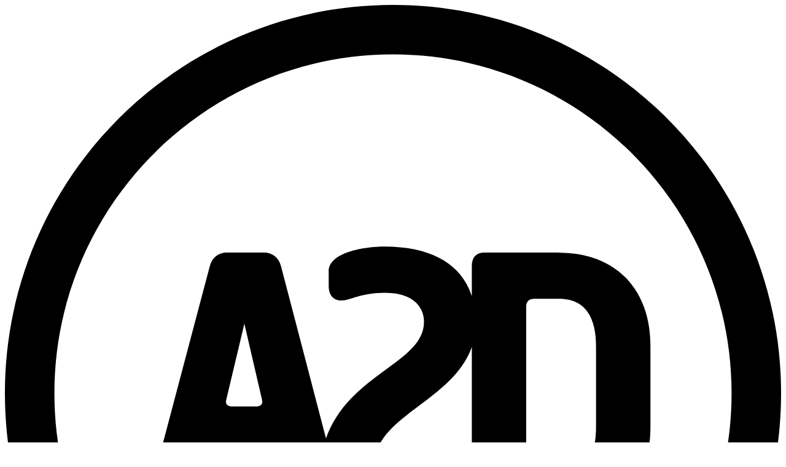

--- FILE ---
content_type: text/javascript; charset=utf-8
request_url: https://a2d.be/_nuxt/CrnfA81m.js
body_size: 622
content:
import{_ as v}from"./g6YzlUdj.js";import{u as p}from"./D1X6shwm.js";import{e as f,c as i,o as r,b as l,w as g,a as e,t as w,s as k,k as y,f as I,r as $,V as C,F as L,m as V,u as j,g as B}from"#entry";import{_ as F}from"./C_AN40jD.js";import{u as N}from"./CEtm4d4L.js";import"./DTJYe9sl.js";import"./DlAUqK2U.js";const R={class:"aspect-[4/3"},U=["src"],O={class:"text-title font-a2d-400 bg-gray-200 min-h-24 flex justify-center items-center p-4 text-center leading-6"},S=f({__name:"newsItem",props:{item:Object},setup(s){const t=s,{pb:o}=p();function a(n){return o.files.getURL(t.item,n,{thumb:"1920x0"})}return(n,_)=>{const c=v;return r(),i("div",null,[l(c,{to:`/news/${s.item?.slug}`,class:"w-full flex flex-col transition duration-300"},{default:g(()=>[e("div",R,[e("img",{src:a(s.item?.featured),alt:"Featured Image",class:"object-contain max-h-screen"},null,8,U)]),e("div",O,[e("div",null,w(s.item?.title),1)])]),_:1},8,["to"])])}}}),A=Object.assign(S,{__name:"NewsItem"}),D={class:"origin-top-left min-h-screen pb-20"},E={class:"pt-36 lg:px-10 px-4"},M={class:"grid lg:grid-cols-3 md:grid-cols-2 grid-cols-1 gap-20 container mx-auto"},P={class:"mt-8"},W=f({__name:"index",async setup(s){let t,o;const a=N(),{menuColorClass:n}=k(a),{pb:_}=p();y(()=>{n.value="black"});let c={};try{c=([t,o]=I(()=>_.collection("news").getList(1,20,{fields:"title,created,collectionId,slug,featured,id",sort:"-created"})),t=await t,o(),t)}catch(u){console.error(u)}const m=$([]);return m.value=c?.items,(u,T)=>{const x=A,h=C,b=F;return r(),i("div",null,[e("div",D,[l(h,{ref:"lenisRef",root:""},{default:g(()=>[e("div",E,[e("div",M,[(r(!0),i(L,null,V(j(m),d=>(r(),B(x,{key:d?.slug,item:d},null,8,["item"]))),128))])])]),_:1},512)]),e("div",P,[l(b)])])}}});export{W as default};


--- FILE ---
content_type: text/javascript; charset=utf-8
request_url: https://a2d.be/_nuxt/CEtm4d4L.js
body_size: 375
content:
import{aL as t}from"#entry";const r=t("ui",{state:()=>({menuColorClass:"white",workFilters:{disciplineFilter:"",typologyFilter:"",interventionFilter:"",searchValue:""}}),getters:{},actions:{setWorkFilters(e){this.workFilters={...this.workFilters,...e},typeof window<"u"&&sessionStorage.setItem("workFilters",JSON.stringify(this.workFilters))},resetWorkFilters(){this.workFilters={disciplineFilter:"",typologyFilter:"",interventionFilter:"",searchValue:""},typeof window<"u"&&sessionStorage.removeItem("workFilters")},loadWorkFilters(){if(typeof window<"u"){const e=sessionStorage.getItem("workFilters");e&&(this.workFilters=JSON.parse(e))}}}});export{r as u};


--- FILE ---
content_type: text/javascript; charset=utf-8
request_url: https://a2d.be/_nuxt/qW3t0qjT.js
body_size: 245
content:
import{h as n,j as e,R as l}from"#entry";const b=(c={})=>{const d=n(()=>{const o=e(c);return o?.surfaces??o?.toAnchor?.surfaces??e(l().$anchorScroll?.defaults.surfaces)??[]}),h=n(()=>{const o=e(c);return o?.scrollOptions??o?.toAnchor?.scrollOptions??e(l().$anchorScroll?.defaults?.toAnchor)}),m=n(()=>{const o=e(c);return o?.surfaces??o?.toTop?.surfaces??e(l().$anchorScroll?.defaults.surfaces)??[]}),T=n(()=>{const o=e(c);return o?.scrollOptions??o?.toTop?.scrollOptions??e(l().$anchorScroll?.defaults?.toTop)});return{scrollToAnchor(o){const r=e(o);let t=null;if(typeof r=="string")t=document.getElementById(r.replace(/^#/,""));else if(r instanceof HTMLElement)t=r;else{const s=e(r.id),i=e(r.sr);if(s)t=document.getElementById(s.replace(/^#/,""));else if(i)try{t=document.querySelector(i)}catch(O){console.error("[useAnchorScroll]: While select element from document, next error occurred:",O)}else console.error("[useAnchorScroll]: Wrong object provided to scrollToAnchor composable:","either 'id' and 'sr' (selector) are not provided in object",r)}if(!t)return!1;const{top:u,left:f}=t.getBoundingClientRect(),{behavior:S,offsetLeft:p,offsetTop:a}=e(h)??{},A={behavior:S,...p!==void 0&&{left:f+p},...a!==void 0&&{top:u+a}};for(const s of e(d))s.scrollBy(A);return!0},scrollToTop(){const{behavior:o,offsetLeft:r,offsetTop:t}=e(T)??{},u={behavior:o,left:r,top:t};for(const f of e(m))f.scrollTo(u)}}};export{b as u};


--- FILE ---
content_type: text/javascript; charset=utf-8
request_url: https://a2d.be/_nuxt/C_AN40jD.js
body_size: 696
content:
import{_ as a}from"./DTJYe9sl.js";import{c as r,o as n,a as o,n as s,b as c,_ as l,F as i}from"#entry";import{_}from"./DlAUqK2U.js";const m={},p={class:"bg-neutral-100 p-4 text-center flex justify-center items-center flex-col"};function b(d,e){const t=a;return n(),r(i,null,[o("div",p,[c(t,{"logo-color":"black",class:"mb-2",logoSize:"size-12"}),e[0]||(e[0]=l('<div><span class="text-xl">© A2D architects</span><br><div class="mt-2 text-sm leading-5"> Van Meyelstraat 49, 1080 Brussel<br> Tel.: <a href="tel:+3227661230">+32 2 766 12 30</a> <br> E-mail: <a href="mailto:info@a2d.be">info@a2d.be</a><br> BTW: BE 0806 538 469<br><a href="https://www.architect.be/" target="_blank" rel="noopener">Orde van Architecten</a> – <a href="https://www.architect.be/architecten/reglement-van-beroepsplichten" target="_blank" rel="noopener">Reglement van beroepsplichten</a></div></div>',1))]),s("",!0)],64)}const x=Object.assign(_(m,[["render",b]]),{__name:"TheFooter"});export{x as _};


--- FILE ---
content_type: text/javascript; charset=utf-8
request_url: https://a2d.be/_nuxt/DFoHPJT-.js
body_size: 171560
content:
const __vite__mapDeps=(i,m=__vite__mapDeps,d=(m.f||(m.f=["./CEHQJu6Y.js","./Bi9_qVuS.js","./g6YzlUdj.js","./CiUXHTgq.js","./CEtm4d4L.js","./D1X6shwm.js","./CT9JgImz.js","./B3GXd3HG.js","./C_AN40jD.js","./DTJYe9sl.js","./DlAUqK2U.js","./xFfpK351.js","./Dmg9moPe.js","./GwJWthQq.js","./D5sS0BkD.js","./bUwweZ7G.js","./CUUWVBMq.js","./BKMuiPAU.js","./Bwnwflya.js","./DGEOgZpe.js","./BlErwqft.js","./8guQosnQ.js","./CQb2B6sU.js","./Dby92h8N.js","./Akyc0Exf.js","./B0qy04xk.js","./gomWjF29.js","./CQ4FwPuC.js","./Bj_TJErA.js","./BwbeljDu.js","./Do2St-p2.js","./DodAZEnX.js","./DmfvTtO6.js","./CNQ9c8ut.js","./work.Cii3Nux_.css","./tGfikncq.js","./Bxhrfah9.js","./BcAklqE_.js","./qW3t0qjT.js","./CXSr17_b.js","./DnLYk53K.js","./Blx6n3eB.js","./iOnOGnwT.js","./CrnfA81m.js","./Cl8KLmEz.js","./_slug_.C6ODEAii.css","./CDQkwssA.js","./_slug_.BW8PlRe7.css","./BbjSVOv0.js","./BbclSjiv.js","./ec5AvKHN.js","./BcT7akyI.js","./NFLQ-GO-.js","./C0T1xa2s.js","./ByCVHNrW.js","./ttAoseg7.js","./DReZXjZM.js","./Ieko0Vwn.js","./jmhX8asl.js","./Bon9WYM5.js","./Co8kc58H.js","./CbQidqnq.js","./CcgdFoQu.js","./D906Jk2p.js","./o8nec-rF.js","./CMV4CSf5.js","./ZyLbujV7.js","./DjFKrqf9.js","./BmNeDCeL.js","./CKLEKwtQ.js","./BDKDxbeY.js","./Cuy8PNdP.js","./PteQPo-8.js","./DREjNETG.js","./C3pxNluU.js","./CBip29Sz.js","./Cv1Gv6bT.js","./DJqfaMXU.js","./CzjkigHa.js","./CVT6zdxp.js","./CimouuUY.js","./D60XzSNQ.js","./mc_qOQUR.js","./BULHeyDL.js","./Dlugob3F.js","./NynHZuNZ.js","./C2ESCXEY.js","./DVE1ChDt.js","./7Y5kzfjs.js","./D0G78vvC.js","./B4ED-QWH.js","./DFJDx6b7.js","./B1P5L8WY.js","./C6XaHtv4.js","./atnE1wWP.js","./Ci8_vWyK.js","./COafdOm8.js","./Ytob8soI.js","./C_u_6U1V.js","./CQq8j2rf.js","./DEGUmHc_.js","./DzWih5-n.js","./BYzNDt25.js","./hJ8Kwzrb.js","./ChOgjS9e.js","./CVxVIBOl.js","./B6WnpNVk.js","./C-bBE-ZG.js","./QFy_O2Qv.js","./DDEJFA2-.js","./D66II44T.js","./D-SFzy8T.js","./BhB2EipI.js","./UrMj8_X0.js","./VjBPhoTZ.js","./hlwEjGv9.js","./fcwQ__ks.js","./DQs8oo94.js","./DJjKY63P.js","./BY3cYk-u.js","./BBi-sCeO.js","./CKLwUE8F.js","./C8TZNuyW.js","./B9lV23eo.js","./61wOEmBI.js","./BQ6mFPy0.js","./DRPIFmM_.js","./DvYQaojS.js","./BBDdC2Lb.js","./PZVIe8IX.js","./3_xnPZmG.js","./BedxrR4I.js","./CUMS6jA-.js","./DvzHBnEU.js","./BWdD9uhn.js","./BqWEmSwn.js","./CJtkY7ru.js","./mMkqGN9w.js","./CylZw2Ow.js","./Bj3nw_mm.js","./B597QkcX.js","./BeY528Ly.js","./DCqv9PTM.js","./6QKpuFn7.js","./x9OEV0OT.js","./DBM4pWLN.js","./DT_jbNMw.js","./DBHurXoF.js","./8lTM7__e.js","./pJ_zyKTv.js","./DR1Jp9Th.js","./CSIPkTPC.js","./BIdHXqs0.js","./D_HPQiBu.js","./B_etOYOG.js","./CM2VI4j2.js","./CaAKFz5-.js","./CGNc0p7N.js","./ynpNV9CQ.js","./CMJ6SBtD.js","./CJOFupvY.js","./Behsr5GH.js","./DZtSVPBx.js","./DFX96zkZ.js","./CVO-lMiO.js","./oCnJtU5m.js","./zVEMEKV7.js","./BS6Ucj0s.js","./C0U2be2J.js","./BJWjWA1A.js","./CfknG2H6.js","./CIOgMYFX.js","./d9OGcOxl.js","./BK0BDatu.js","./C5jdA2jD.js","./Uk47-Nib.js","./18eXNPuO.js","./CC9-Sztu.js","./DCV17Pqb.js","./D7WiZbLx.js","./Bk4n1jHj.js","./BmXYYbuG.js","./Ddb3_xAr.js","./oFGIqlMD.js","./DTRjLxtd.js","./CWQYZ1NH.js","./AH41JfXY.js","./DvOKuD2m.js","./CIeE5y9G.js","./DLcUdeTx.js","./error-404.Dpu-Edfa.css","./B2GxoVOw.js","./error-500.DcaiVMhZ.css"])))=>i.map(i=>d[i]);
(function(){const e=document.createElement("link").relList;if(e&&e.supports&&e.supports("modulepreload"))return;for(const i of document.querySelectorAll('link[rel="modulepreload"]'))r(i);new MutationObserver(i=>{for(const o of i)if(o.type==="childList")for(const s of o.addedNodes)s.tagName==="LINK"&&s.rel==="modulepreload"&&r(s)}).observe(document,{childList:!0,subtree:!0});function n(i){const o={};return i.integrity&&(o.integrity=i.integrity),i.referrerPolicy&&(o.referrerPolicy=i.referrerPolicy),i.crossOrigin==="use-credentials"?o.credentials="include":i.crossOrigin==="anonymous"?o.credentials="omit":o.credentials="same-origin",o}function r(i){if(i.ep)return;i.ep=!0;const o=n(i);fetch(i.href,o)}})();/**
* @vue/shared v3.5.21
* (c) 2018-present Yuxi (Evan) You and Vue contributors
* @license MIT
**/function gh(t){const e=Object.create(null);for(const n of t.split(","))e[n]=1;return n=>n in e}const Ge={},fs=[],Fr=()=>{},Y_=()=>!1,yl=t=>t.charCodeAt(0)===111&&t.charCodeAt(1)===110&&(t.charCodeAt(2)>122||t.charCodeAt(2)<97),mh=t=>t.startsWith("onUpdate:"),Lt=Object.assign,_h=(t,e)=>{const n=t.indexOf(e);n>-1&&t.splice(n,1)},tw=Object.prototype.hasOwnProperty,We=(t,e)=>tw.call(t,e),De=Array.isArray,ds=t=>vl(t)==="[object Map]",K_=t=>vl(t)==="[object Set]",nw=t=>vl(t)==="[object RegExp]",we=t=>typeof t=="function",it=t=>typeof t=="string",mi=t=>typeof t=="symbol",tt=t=>t!==null&&typeof t=="object",yh=t=>(tt(t)||we(t))&&we(t.then)&&we(t.catch),X_=Object.prototype.toString,vl=t=>X_.call(t),rw=t=>vl(t).slice(8,-1),G_=t=>vl(t)==="[object Object]",vh=t=>it(t)&&t!=="NaN"&&t[0]!=="-"&&""+parseInt(t,10)===t,hs=gh(",key,ref,ref_for,ref_key,onVnodeBeforeMount,onVnodeMounted,onVnodeBeforeUpdate,onVnodeUpdated,onVnodeBeforeUnmount,onVnodeUnmounted"),yc=t=>{const e=Object.create(null);return(n=>e[n]||(e[n]=t(n)))},iw=/-\w/g,ir=yc(t=>t.replace(iw,e=>e.slice(1).toUpperCase())),ow=/\B([A-Z])/g,Ji=yc(t=>t.replace(ow,"-$1").toLowerCase()),vc=yc(t=>t.charAt(0).toUpperCase()+t.slice(1)),cu=yc(t=>t?`on${vc(t)}`:""),Bi=(t,e)=>!Object.is(t,e),ps=(t,...e)=>{for(let n=0;n<t.length;n++)t[n](...e)},J_=(t,e,n,r=!1)=>{Object.defineProperty(t,e,{configurable:!0,enumerable:!1,writable:r,value:n})},zf=t=>{const e=parseFloat(t);return isNaN(e)?t:e},Q_=t=>{const e=it(t)?Number(t):NaN;return isNaN(e)?t:e};let $p;const bc=()=>$p||($p=typeof globalThis<"u"?globalThis:typeof self<"u"?self:typeof window<"u"?window:typeof global<"u"?global:{});function Dc(t){if(De(t)){const e={};for(let n=0;n<t.length;n++){const r=t[n],i=it(r)?uw(r):Dc(r);if(i)for(const o in i)e[o]=i[o]}return e}else if(it(t)||tt(t))return t}const sw=/;(?![^(]*\))/g,aw=/:([^]+)/,lw=/\/\*[^]*?\*\//g;function uw(t){const e={};return t.replace(lw,"").split(sw).forEach(n=>{if(n){const r=n.split(aw);r.length>1&&(e[r[0].trim()]=r[1].trim())}}),e}function wc(t){let e="";if(it(t))e=t;else if(De(t))for(let n=0;n<t.length;n++){const r=wc(t[n]);r&&(e+=r+" ")}else if(tt(t))for(const n in t)t[n]&&(e+=n+" ");return e.trim()}function cw(t){if(!t)return null;let{class:e,style:n}=t;return e&&!it(e)&&(t.class=wc(e)),n&&(t.style=Dc(n)),t}const fw="itemscope,allowfullscreen,formnovalidate,ismap,nomodule,novalidate,readonly",dw=gh(fw);function Z_(t){return!!t||t===""}const ey=t=>!!(t&&t.__v_isRef===!0),hw=t=>it(t)?t:t==null?"":De(t)||tt(t)&&(t.toString===X_||!we(t.toString))?ey(t)?hw(t.value):JSON.stringify(t,ty,2):String(t),ty=(t,e)=>ey(e)?ty(t,e.value):ds(e)?{[`Map(${e.size})`]:[...e.entries()].reduce((n,[r,i],o)=>(n[zc(r,o)+" =>"]=i,n),{})}:K_(e)?{[`Set(${e.size})`]:[...e.values()].map(n=>zc(n))}:mi(e)?zc(e):tt(e)&&!De(e)&&!G_(e)?String(e):e,zc=(t,e="")=>{var n;return mi(t)?`Symbol(${(n=t.description)!=null?n:e})`:t};/**
* @vue/reactivity v3.5.21
* (c) 2018-present Yuxi (Evan) You and Vue contributors
* @license MIT
**/let nn;class ny{constructor(e=!1){this.detached=e,this._active=!0,this._on=0,this.effects=[],this.cleanups=[],this._isPaused=!1,this.parent=nn,!e&&nn&&(this.index=(nn.scopes||(nn.scopes=[])).push(this)-1)}get active(){return this._active}pause(){if(this._active){this._isPaused=!0;let e,n;if(this.scopes)for(e=0,n=this.scopes.length;e<n;e++)this.scopes[e].pause();for(e=0,n=this.effects.length;e<n;e++)this.effects[e].pause()}}resume(){if(this._active&&this._isPaused){this._isPaused=!1;let e,n;if(this.scopes)for(e=0,n=this.scopes.length;e<n;e++)this.scopes[e].resume();for(e=0,n=this.effects.length;e<n;e++)this.effects[e].resume()}}run(e){if(this._active){const n=nn;try{return nn=this,e()}finally{nn=n}}}on(){++this._on===1&&(this.prevScope=nn,nn=this)}off(){this._on>0&&--this._on===0&&(nn=this.prevScope,this.prevScope=void 0)}stop(e){if(this._active){this._active=!1;let n,r;for(n=0,r=this.effects.length;n<r;n++)this.effects[n].stop();for(this.effects.length=0,n=0,r=this.cleanups.length;n<r;n++)this.cleanups[n]();if(this.cleanups.length=0,this.scopes){for(n=0,r=this.scopes.length;n<r;n++)this.scopes[n].stop(!0);this.scopes.length=0}if(!this.detached&&this.parent&&!e){const i=this.parent.scopes.pop();i&&i!==this&&(this.parent.scopes[this.index]=i,i.index=this.index)}this.parent=void 0}}}function bh(t){return new ny(t)}function Dh(){return nn}function pw(t,e=!1){nn&&nn.cleanups.push(t)}let Ze;const Uc=new WeakSet;class ry{constructor(e){this.fn=e,this.deps=void 0,this.depsTail=void 0,this.flags=5,this.next=void 0,this.cleanup=void 0,this.scheduler=void 0,nn&&nn.active&&nn.effects.push(this)}pause(){this.flags|=64}resume(){this.flags&64&&(this.flags&=-65,Uc.has(this)&&(Uc.delete(this),this.trigger()))}notify(){this.flags&2&&!(this.flags&32)||this.flags&8||oy(this)}run(){if(!(this.flags&1))return this.fn();this.flags|=2,Bp(this),sy(this);const e=Ze,n=pr;Ze=this,pr=!0;try{return this.fn()}finally{ay(this),Ze=e,pr=n,this.flags&=-3}}stop(){if(this.flags&1){for(let e=this.deps;e;e=e.nextDep)Eh(e);this.deps=this.depsTail=void 0,Bp(this),this.onStop&&this.onStop(),this.flags&=-2}}trigger(){this.flags&64?Uc.add(this):this.scheduler?this.scheduler():this.runIfDirty()}runIfDirty(){Uf(this)&&this.run()}get dirty(){return Uf(this)}}let iy=0,ya,va;function oy(t,e=!1){if(t.flags|=8,e){t.next=va,va=t;return}t.next=ya,ya=t}function wh(){iy++}function Sh(){if(--iy>0)return;if(va){let e=va;for(va=void 0;e;){const n=e.next;e.next=void 0,e.flags&=-9,e=n}}let t;for(;ya;){let e=ya;for(ya=void 0;e;){const n=e.next;if(e.next=void 0,e.flags&=-9,e.flags&1)try{e.trigger()}catch(r){t||(t=r)}e=n}}if(t)throw t}function sy(t){for(let e=t.deps;e;e=e.nextDep)e.version=-1,e.prevActiveLink=e.dep.activeLink,e.dep.activeLink=e}function ay(t){let e,n=t.depsTail,r=n;for(;r;){const i=r.prevDep;r.version===-1?(r===n&&(n=i),Eh(r),gw(r)):e=r,r.dep.activeLink=r.prevActiveLink,r.prevActiveLink=void 0,r=i}t.deps=e,t.depsTail=n}function Uf(t){for(let e=t.deps;e;e=e.nextDep)if(e.dep.version!==e.version||e.dep.computed&&(ly(e.dep.computed)||e.dep.version!==e.version))return!0;return!!t._dirty}function ly(t){if(t.flags&4&&!(t.flags&16)||(t.flags&=-17,t.globalVersion===Wa)||(t.globalVersion=Wa,!t.isSSR&&t.flags&128&&(!t.deps&&!t._dirty||!Uf(t))))return;t.flags|=2;const e=t.dep,n=Ze,r=pr;Ze=t,pr=!0;try{sy(t);const i=t.fn(t._value);(e.version===0||Bi(i,t._value))&&(t.flags|=128,t._value=i,e.version++)}catch(i){throw e.version++,i}finally{Ze=n,pr=r,ay(t),t.flags&=-3}}function Eh(t,e=!1){const{dep:n,prevSub:r,nextSub:i}=t;if(r&&(r.nextSub=i,t.prevSub=void 0),i&&(i.prevSub=r,t.nextSub=void 0),n.subs===t&&(n.subs=r,!r&&n.computed)){n.computed.flags&=-5;for(let o=n.computed.deps;o;o=o.nextDep)Eh(o,!0)}!e&&!--n.sc&&n.map&&n.map.delete(n.key)}function gw(t){const{prevDep:e,nextDep:n}=t;e&&(e.nextDep=n,t.prevDep=void 0),n&&(n.prevDep=e,t.nextDep=void 0)}let pr=!0;const uy=[];function ci(){uy.push(pr),pr=!1}function fi(){const t=uy.pop();pr=t===void 0?!0:t}function Bp(t){const{cleanup:e}=t;if(t.cleanup=void 0,e){const n=Ze;Ze=void 0;try{e()}finally{Ze=n}}}let Wa=0;class mw{constructor(e,n){this.sub=e,this.dep=n,this.version=n.version,this.nextDep=this.prevDep=this.nextSub=this.prevSub=this.prevActiveLink=void 0}}class Th{constructor(e){this.computed=e,this.version=0,this.activeLink=void 0,this.subs=void 0,this.map=void 0,this.key=void 0,this.sc=0,this.__v_skip=!0}track(e){if(!Ze||!pr||Ze===this.computed)return;let n=this.activeLink;if(n===void 0||n.sub!==Ze)n=this.activeLink=new mw(Ze,this),Ze.deps?(n.prevDep=Ze.depsTail,Ze.depsTail.nextDep=n,Ze.depsTail=n):Ze.deps=Ze.depsTail=n,cy(n);else if(n.version===-1&&(n.version=this.version,n.nextDep)){const r=n.nextDep;r.prevDep=n.prevDep,n.prevDep&&(n.prevDep.nextDep=r),n.prevDep=Ze.depsTail,n.nextDep=void 0,Ze.depsTail.nextDep=n,Ze.depsTail=n,Ze.deps===n&&(Ze.deps=r)}return n}trigger(e){this.version++,Wa++,this.notify(e)}notify(e){wh();try{for(let n=this.subs;n;n=n.prevSub)n.sub.notify()&&n.sub.dep.notify()}finally{Sh()}}}function cy(t){if(t.dep.sc++,t.sub.flags&4){const e=t.dep.computed;if(e&&!t.dep.subs){e.flags|=20;for(let r=e.deps;r;r=r.nextDep)cy(r)}const n=t.dep.subs;n!==t&&(t.prevSub=n,n&&(n.nextSub=t)),t.dep.subs=t}}const Ru=new WeakMap,_o=Symbol(""),Wf=Symbol(""),qa=Symbol("");function on(t,e,n){if(pr&&Ze){let r=Ru.get(t);r||Ru.set(t,r=new Map);let i=r.get(n);i||(r.set(n,i=new Th),i.map=r,i.key=n),i.track()}}function Qr(t,e,n,r,i,o){const s=Ru.get(t);if(!s){Wa++;return}const a=l=>{l&&l.trigger()};if(wh(),e==="clear")s.forEach(a);else{const l=De(t),c=l&&vh(n);if(l&&n==="length"){const f=Number(r);s.forEach((d,h)=>{(h==="length"||h===qa||!mi(h)&&h>=f)&&a(d)})}else switch((n!==void 0||s.has(void 0))&&a(s.get(n)),c&&a(s.get(qa)),e){case"add":l?c&&a(s.get("length")):(a(s.get(_o)),ds(t)&&a(s.get(Wf)));break;case"delete":l||(a(s.get(_o)),ds(t)&&a(s.get(Wf)));break;case"set":ds(t)&&a(s.get(_o));break}}Sh()}function _w(t,e){const n=Ru.get(t);return n&&n.get(e)}function Wo(t){const e=$e(t);return e===t?e:(on(e,"iterate",qa),nr(t)?e:e.map(zt))}function Sc(t){return on(t=$e(t),"iterate",qa),t}const yw={__proto__:null,[Symbol.iterator](){return Wc(this,Symbol.iterator,zt)},concat(...t){return Wo(this).concat(...t.map(e=>De(e)?Wo(e):e))},entries(){return Wc(this,"entries",t=>(t[1]=zt(t[1]),t))},every(t,e){return Vr(this,"every",t,e,void 0,arguments)},filter(t,e){return Vr(this,"filter",t,e,n=>n.map(zt),arguments)},find(t,e){return Vr(this,"find",t,e,zt,arguments)},findIndex(t,e){return Vr(this,"findIndex",t,e,void 0,arguments)},findLast(t,e){return Vr(this,"findLast",t,e,zt,arguments)},findLastIndex(t,e){return Vr(this,"findLastIndex",t,e,void 0,arguments)},forEach(t,e){return Vr(this,"forEach",t,e,void 0,arguments)},includes(...t){return qc(this,"includes",t)},indexOf(...t){return qc(this,"indexOf",t)},join(t){return Wo(this).join(t)},lastIndexOf(...t){return qc(this,"lastIndexOf",t)},map(t,e){return Vr(this,"map",t,e,void 0,arguments)},pop(){return Ys(this,"pop")},push(...t){return Ys(this,"push",t)},reduce(t,...e){return jp(this,"reduce",t,e)},reduceRight(t,...e){return jp(this,"reduceRight",t,e)},shift(){return Ys(this,"shift")},some(t,e){return Vr(this,"some",t,e,void 0,arguments)},splice(...t){return Ys(this,"splice",t)},toReversed(){return Wo(this).toReversed()},toSorted(t){return Wo(this).toSorted(t)},toSpliced(...t){return Wo(this).toSpliced(...t)},unshift(...t){return Ys(this,"unshift",t)},values(){return Wc(this,"values",zt)}};function Wc(t,e,n){const r=Sc(t),i=r[e]();return r!==t&&!nr(t)&&(i._next=i.next,i.next=()=>{const o=i._next();return o.value&&(o.value=n(o.value)),o}),i}const vw=Array.prototype;function Vr(t,e,n,r,i,o){const s=Sc(t),a=s!==t&&!nr(t),l=s[e];if(l!==vw[e]){const d=l.apply(t,o);return a?zt(d):d}let c=n;s!==t&&(a?c=function(d,h){return n.call(this,zt(d),h,t)}:n.length>2&&(c=function(d,h){return n.call(this,d,h,t)}));const f=l.call(s,c,r);return a&&i?i(f):f}function jp(t,e,n,r){const i=Sc(t);let o=n;return i!==t&&(nr(t)?n.length>3&&(o=function(s,a,l){return n.call(this,s,a,l,t)}):o=function(s,a,l){return n.call(this,s,zt(a),l,t)}),i[e](o,...r)}function qc(t,e,n){const r=$e(t);on(r,"iterate",qa);const i=r[e](...n);return(i===-1||i===!1)&&Ah(n[0])?(n[0]=$e(n[0]),r[e](...n)):i}function Ys(t,e,n=[]){ci(),wh();const r=$e(t)[e].apply(t,n);return Sh(),fi(),r}const bw=gh("__proto__,__v_isRef,__isVue"),fy=new Set(Object.getOwnPropertyNames(Symbol).filter(t=>t!=="arguments"&&t!=="caller").map(t=>Symbol[t]).filter(mi));function Dw(t){mi(t)||(t=String(t));const e=$e(this);return on(e,"has",t),e.hasOwnProperty(t)}class dy{constructor(e=!1,n=!1){this._isReadonly=e,this._isShallow=n}get(e,n,r){if(n==="__v_skip")return e.__v_skip;const i=this._isReadonly,o=this._isShallow;if(n==="__v_isReactive")return!i;if(n==="__v_isReadonly")return i;if(n==="__v_isShallow")return o;if(n==="__v_raw")return r===(i?o?Rw:my:o?gy:py).get(e)||Object.getPrototypeOf(e)===Object.getPrototypeOf(r)?e:void 0;const s=De(e);if(!i){let l;if(s&&(l=yw[n]))return l;if(n==="hasOwnProperty")return Dw}const a=Reflect.get(e,n,lt(e)?e:r);return(mi(n)?fy.has(n):bw(n))||(i||on(e,"get",n),o)?a:lt(a)?s&&vh(n)?a:a.value:tt(a)?i?xh(a):Un(a):a}}class hy extends dy{constructor(e=!1){super(!1,e)}set(e,n,r,i){let o=e[n];if(!this._isShallow){const l=di(o);if(!nr(r)&&!di(r)&&(o=$e(o),r=$e(r)),!De(e)&&lt(o)&&!lt(r))return l||(o.value=r),!0}const s=De(e)&&vh(n)?Number(n)<e.length:We(e,n),a=Reflect.set(e,n,r,lt(e)?e:i);return e===$e(i)&&(s?Bi(r,o)&&Qr(e,"set",n,r):Qr(e,"add",n,r)),a}deleteProperty(e,n){const r=We(e,n);e[n];const i=Reflect.deleteProperty(e,n);return i&&r&&Qr(e,"delete",n,void 0),i}has(e,n){const r=Reflect.has(e,n);return(!mi(n)||!fy.has(n))&&on(e,"has",n),r}ownKeys(e){return on(e,"iterate",De(e)?"length":_o),Reflect.ownKeys(e)}}class ww extends dy{constructor(e=!1){super(!0,e)}set(e,n){return!0}deleteProperty(e,n){return!0}}const Sw=new hy,Ew=new ww,Tw=new hy(!0);const qf=t=>t,Rl=t=>Reflect.getPrototypeOf(t);function Cw(t,e,n){return function(...r){const i=this.__v_raw,o=$e(i),s=ds(o),a=t==="entries"||t===Symbol.iterator&&s,l=t==="keys"&&s,c=i[t](...r),f=n?qf:e?ku:zt;return!e&&on(o,"iterate",l?Wf:_o),{next(){const{value:d,done:h}=c.next();return h?{value:d,done:h}:{value:a?[f(d[0]),f(d[1])]:f(d),done:h}},[Symbol.iterator](){return this}}}}function kl(t){return function(...e){return t==="delete"?!1:t==="clear"?void 0:this}}function xw(t,e){const n={get(i){const o=this.__v_raw,s=$e(o),a=$e(i);t||(Bi(i,a)&&on(s,"get",i),on(s,"get",a));const{has:l}=Rl(s),c=e?qf:t?ku:zt;if(l.call(s,i))return c(o.get(i));if(l.call(s,a))return c(o.get(a));o!==s&&o.get(i)},get size(){const i=this.__v_raw;return!t&&on($e(i),"iterate",_o),i.size},has(i){const o=this.__v_raw,s=$e(o),a=$e(i);return t||(Bi(i,a)&&on(s,"has",i),on(s,"has",a)),i===a?o.has(i):o.has(i)||o.has(a)},forEach(i,o){const s=this,a=s.__v_raw,l=$e(a),c=e?qf:t?ku:zt;return!t&&on(l,"iterate",_o),a.forEach((f,d)=>i.call(o,c(f),c(d),s))}};return Lt(n,t?{add:kl("add"),set:kl("set"),delete:kl("delete"),clear:kl("clear")}:{add(i){!e&&!nr(i)&&!di(i)&&(i=$e(i));const o=$e(this);return Rl(o).has.call(o,i)||(o.add(i),Qr(o,"add",i,i)),this},set(i,o){!e&&!nr(o)&&!di(o)&&(o=$e(o));const s=$e(this),{has:a,get:l}=Rl(s);let c=a.call(s,i);c||(i=$e(i),c=a.call(s,i));const f=l.call(s,i);return s.set(i,o),c?Bi(o,f)&&Qr(s,"set",i,o):Qr(s,"add",i,o),this},delete(i){const o=$e(this),{has:s,get:a}=Rl(o);let l=s.call(o,i);l||(i=$e(i),l=s.call(o,i)),a&&a.call(o,i);const c=o.delete(i);return l&&Qr(o,"delete",i,void 0),c},clear(){const i=$e(this),o=i.size!==0,s=i.clear();return o&&Qr(i,"clear",void 0,void 0),s}}),["keys","values","entries",Symbol.iterator].forEach(i=>{n[i]=Cw(i,t,e)}),n}function Ch(t,e){const n=xw(t,e);return(r,i,o)=>i==="__v_isReactive"?!t:i==="__v_isReadonly"?t:i==="__v_raw"?r:Reflect.get(We(n,i)&&i in r?n:r,i,o)}const Pw={get:Ch(!1,!1)},Aw={get:Ch(!1,!0)},Ow={get:Ch(!0,!1)};const py=new WeakMap,gy=new WeakMap,my=new WeakMap,Rw=new WeakMap;function kw(t){switch(t){case"Object":case"Array":return 1;case"Map":case"Set":case"WeakMap":case"WeakSet":return 2;default:return 0}}function Lw(t){return t.__v_skip||!Object.isExtensible(t)?0:kw(rw(t))}function Un(t){return di(t)?t:Ph(t,!1,Sw,Pw,py)}function Or(t){return Ph(t,!1,Tw,Aw,gy)}function xh(t){return Ph(t,!0,Ew,Ow,my)}function Ph(t,e,n,r,i){if(!tt(t)||t.__v_raw&&!(e&&t.__v_isReactive))return t;const o=Lw(t);if(o===0)return t;const s=i.get(t);if(s)return s;const a=new Proxy(t,o===2?r:n);return i.set(t,a),a}function Ir(t){return di(t)?Ir(t.__v_raw):!!(t&&t.__v_isReactive)}function di(t){return!!(t&&t.__v_isReadonly)}function nr(t){return!!(t&&t.__v_isShallow)}function Ah(t){return t?!!t.__v_raw:!1}function $e(t){const e=t&&t.__v_raw;return e?$e(e):t}function Ec(t){return!We(t,"__v_skip")&&Object.isExtensible(t)&&J_(t,"__v_skip",!0),t}const zt=t=>tt(t)?Un(t):t,ku=t=>tt(t)?xh(t):t;function lt(t){return t?t.__v_isRef===!0:!1}function Xt(t){return _y(t,!1)}function _r(t){return _y(t,!0)}function _y(t,e){return lt(t)?t:new Fw(t,e)}class Fw{constructor(e,n){this.dep=new Th,this.__v_isRef=!0,this.__v_isShallow=!1,this._rawValue=n?e:$e(e),this._value=n?e:zt(e),this.__v_isShallow=n}get value(){return this.dep.track(),this._value}set value(e){const n=this._rawValue,r=this.__v_isShallow||nr(e)||di(e);e=r?e:$e(e),Bi(e,n)&&(this._rawValue=e,this._value=r?e:zt(e),this.dep.trigger())}}function rt(t){return lt(t)?t.value:t}function Ya(t){return we(t)?t():rt(t)}const Iw={get:(t,e,n)=>e==="__v_raw"?t:rt(Reflect.get(t,e,n)),set:(t,e,n,r)=>{const i=t[e];return lt(i)&&!lt(n)?(i.value=n,!0):Reflect.set(t,e,n,r)}};function yy(t){return Ir(t)?t:new Proxy(t,Iw)}function Mw(t){const e=De(t)?new Array(t.length):{};for(const n in t)e[n]=by(t,n);return e}class Nw{constructor(e,n,r){this._object=e,this._key=n,this._defaultValue=r,this.__v_isRef=!0,this._value=void 0}get value(){const e=this._object[this._key];return this._value=e===void 0?this._defaultValue:e}set value(e){this._object[this._key]=e}get dep(){return _w($e(this._object),this._key)}}class $w{constructor(e){this._getter=e,this.__v_isRef=!0,this.__v_isReadonly=!0,this._value=void 0}get value(){return this._value=this._getter()}}function vy(t,e,n){return lt(t)?t:we(t)?new $w(t):tt(t)&&arguments.length>1?by(t,e,n):Xt(t)}function by(t,e,n){const r=t[e];return lt(r)?r:new Nw(t,e,n)}class Bw{constructor(e,n,r){this.fn=e,this.setter=n,this._value=void 0,this.dep=new Th(this),this.__v_isRef=!0,this.deps=void 0,this.depsTail=void 0,this.flags=16,this.globalVersion=Wa-1,this.next=void 0,this.effect=this,this.__v_isReadonly=!n,this.isSSR=r}notify(){if(this.flags|=16,!(this.flags&8)&&Ze!==this)return oy(this,!0),!0}get value(){const e=this.dep.track();return ly(this),e&&(e.version=this.dep.version),this._value}set value(e){this.setter&&this.setter(e)}}function jw(t,e,n=!1){let r,i;return we(t)?r=t:(r=t.get,i=t.set),new Bw(r,i,n)}const Ll={},Lu=new WeakMap;let lo;function Fu(t,e=!1,n=lo){if(n){let r=Lu.get(n);r||Lu.set(n,r=[]),r.push(t)}}function Hw(t,e,n=Ge){const{immediate:r,deep:i,once:o,scheduler:s,augmentJob:a,call:l}=n,c=y=>i?y:nr(y)||i===!1||i===0?Zr(y,1):Zr(y);let f,d,h,u,g=!1,p=!1;if(lt(t)?(d=()=>t.value,g=nr(t)):Ir(t)?(d=()=>c(t),g=!0):De(t)?(p=!0,g=t.some(y=>Ir(y)||nr(y)),d=()=>t.map(y=>{if(lt(y))return y.value;if(Ir(y))return c(y);if(we(y))return l?l(y,2):y()})):we(t)?e?d=l?()=>l(t,2):t:d=()=>{if(h){ci();try{h()}finally{fi()}}const y=lo;lo=f;try{return l?l(t,3,[u]):t(u)}finally{lo=y}}:d=Fr,e&&i){const y=d,D=i===!0?1/0:i;d=()=>Zr(y(),D)}const m=Dh(),b=()=>{f.stop(),m&&m.active&&_h(m.effects,f)};if(o&&e){const y=e;e=(...D)=>{y(...D),b()}}let v=p?new Array(t.length).fill(Ll):Ll;const _=y=>{if(!(!(f.flags&1)||!f.dirty&&!y))if(e){const D=f.run();if(i||g||(p?D.some((T,C)=>Bi(T,v[C])):Bi(D,v))){h&&h();const T=lo;lo=f;try{const C=[D,v===Ll?void 0:p&&v[0]===Ll?[]:v,u];v=D,l?l(e,3,C):e(...C)}finally{lo=T}}}else f.run()};return a&&a(_),f=new ry(d),f.scheduler=s?()=>s(_,!1):_,u=y=>Fu(y,!1,f),h=f.onStop=()=>{const y=Lu.get(f);if(y){if(l)l(y,4);else for(const D of y)D();Lu.delete(f)}},e?r?_(!0):v=f.run():s?s(_.bind(null,!0),!0):f.run(),b.pause=f.pause.bind(f),b.resume=f.resume.bind(f),b.stop=b,b}function Zr(t,e=1/0,n){if(e<=0||!tt(t)||t.__v_skip||(n=n||new Map,(n.get(t)||0)>=e))return t;if(n.set(t,e),e--,lt(t))Zr(t.value,e,n);else if(De(t))for(let r=0;r<t.length;r++)Zr(t[r],e,n);else if(K_(t)||ds(t))t.forEach(r=>{Zr(r,e,n)});else if(G_(t)){for(const r in t)Zr(t[r],e,n);for(const r of Object.getOwnPropertySymbols(t))Object.prototype.propertyIsEnumerable.call(t,r)&&Zr(t[r],e,n)}return t}/**
* @vue/runtime-core v3.5.21
* (c) 2018-present Yuxi (Evan) You and Vue contributors
* @license MIT
**/function bl(t,e,n,r){try{return r?t(...r):t()}catch(i){Hs(i,e,n)}}function yr(t,e,n,r){if(we(t)){const i=bl(t,e,n,r);return i&&yh(i)&&i.catch(o=>{Hs(o,e,n)}),i}if(De(t)){const i=[];for(let o=0;o<t.length;o++)i.push(yr(t[o],e,n,r));return i}}function Hs(t,e,n,r=!0){const i=e?e.vnode:null,{errorHandler:o,throwUnhandledErrorInProduction:s}=e&&e.appContext.config||Ge;if(e){let a=e.parent;const l=e.proxy,c=`https://vuejs.org/error-reference/#runtime-${n}`;for(;a;){const f=a.ec;if(f){for(let d=0;d<f.length;d++)if(f[d](t,l,c)===!1)return}a=a.parent}if(o){ci(),bl(o,null,10,[t,l,c]),fi();return}}Vw(t,n,i,r,s)}function Vw(t,e,n,r=!0,i=!1){if(i)throw t;console.error(t)}const gn=[];let Tr=-1;const gs=[];let Pi=null,es=0;const Dy=Promise.resolve();let Iu=null;function $r(t){const e=Iu||Dy;return t?e.then(this?t.bind(this):t):e}function zw(t){let e=Tr+1,n=gn.length;for(;e<n;){const r=e+n>>>1,i=gn[r],o=Ka(i);o<t||o===t&&i.flags&2?e=r+1:n=r}return e}function Oh(t){if(!(t.flags&1)){const e=Ka(t),n=gn[gn.length-1];!n||!(t.flags&2)&&e>=Ka(n)?gn.push(t):gn.splice(zw(e),0,t),t.flags|=1,wy()}}function wy(){Iu||(Iu=Dy.then(Sy))}function Yf(t){De(t)?gs.push(...t):Pi&&t.id===-1?Pi.splice(es+1,0,t):t.flags&1||(gs.push(t),t.flags|=1),wy()}function Hp(t,e,n=Tr+1){for(;n<gn.length;n++){const r=gn[n];if(r&&r.flags&2){if(t&&r.id!==t.uid)continue;gn.splice(n,1),n--,r.flags&4&&(r.flags&=-2),r(),r.flags&4||(r.flags&=-2)}}}function Mu(t){if(gs.length){const e=[...new Set(gs)].sort((n,r)=>Ka(n)-Ka(r));if(gs.length=0,Pi){Pi.push(...e);return}for(Pi=e,es=0;es<Pi.length;es++){const n=Pi[es];n.flags&4&&(n.flags&=-2),n.flags&8||n(),n.flags&=-2}Pi=null,es=0}}const Ka=t=>t.id==null?t.flags&2?-1:1/0:t.id;function Sy(t){try{for(Tr=0;Tr<gn.length;Tr++){const e=gn[Tr];e&&!(e.flags&8)&&(e.flags&4&&(e.flags&=-2),bl(e,e.i,e.i?15:14),e.flags&4||(e.flags&=-2))}}finally{for(;Tr<gn.length;Tr++){const e=gn[Tr];e&&(e.flags&=-2)}Tr=-1,gn.length=0,Mu(),Iu=null,(gn.length||gs.length)&&Sy()}}let Yt=null,Ey=null;function Nu(t){const e=Yt;return Yt=t,Ey=t&&t.type.__scopeId||null,e}function Rh(t,e=Yt,n){if(!e||t._n)return t;const r=(...i)=>{r._d&&Vu(-1);const o=Nu(e);let s;try{s=t(...i)}finally{Nu(o),r._d&&Vu(1)}return s};return r._n=!0,r._c=!0,r._d=!0,r}function BI(t,e){if(Yt===null)return t;const n=Oc(Yt),r=t.dirs||(t.dirs=[]);for(let i=0;i<e.length;i++){let[o,s,a,l=Ge]=e[i];o&&(we(o)&&(o={mounted:o,updated:o}),o.deep&&Zr(s),r.push({dir:o,instance:n,value:s,oldValue:void 0,arg:a,modifiers:l}))}return t}function Cr(t,e,n,r){const i=t.dirs,o=e&&e.dirs;for(let s=0;s<i.length;s++){const a=i[s];o&&(a.oldValue=o[s].value);let l=a.dir[r];l&&(ci(),yr(l,n,8,[t.el,a,t,e]),fi())}}const Ty=Symbol("_vte"),Cy=t=>t.__isTeleport,ba=t=>t&&(t.disabled||t.disabled===""),Vp=t=>t&&(t.defer||t.defer===""),zp=t=>typeof SVGElement<"u"&&t instanceof SVGElement,Up=t=>typeof MathMLElement=="function"&&t instanceof MathMLElement,Kf=(t,e)=>{const n=t&&t.to;return it(n)?e?e(n):null:n},xy={name:"Teleport",__isTeleport:!0,process(t,e,n,r,i,o,s,a,l,c){const{mc:f,pc:d,pbc:h,o:{insert:u,querySelector:g,createText:p,createComment:m}}=c,b=ba(e.props);let{shapeFlag:v,children:_,dynamicChildren:y}=e;if(t==null){const D=e.el=p(""),T=e.anchor=p("");u(D,n,r),u(T,n,r);const C=(x,A)=>{v&16&&(i&&i.isCE&&(i.ce._teleportTarget=x),f(_,x,A,i,o,s,a,l))},P=()=>{const x=e.target=Kf(e.props,g),A=Py(x,e,p,u);x&&(s!=="svg"&&zp(x)?s="svg":s!=="mathml"&&Up(x)&&(s="mathml"),b||(C(x,A),fu(e,!1)))};b&&(C(n,T),fu(e,!0)),Vp(e.props)?(e.el.__isMounted=!1,Rt(()=>{P(),delete e.el.__isMounted},o)):P()}else{if(Vp(e.props)&&t.el.__isMounted===!1){Rt(()=>{xy.process(t,e,n,r,i,o,s,a,l,c)},o);return}e.el=t.el,e.targetStart=t.targetStart;const D=e.anchor=t.anchor,T=e.target=t.target,C=e.targetAnchor=t.targetAnchor,P=ba(t.props),x=P?n:T,A=P?D:C;if(s==="svg"||zp(T)?s="svg":(s==="mathml"||Up(T))&&(s="mathml"),y?(h(t.dynamicChildren,y,x,i,o,s,a),Bh(t,e,!0)):l||d(t,e,x,A,i,o,s,a,!1),b)P?e.props&&t.props&&e.props.to!==t.props.to&&(e.props.to=t.props.to):Fl(e,n,D,c,1);else if((e.props&&e.props.to)!==(t.props&&t.props.to)){const I=e.target=Kf(e.props,g);I&&Fl(e,I,null,c,0)}else P&&Fl(e,T,C,c,1);fu(e,b)}},remove(t,e,n,{um:r,o:{remove:i}},o){const{shapeFlag:s,children:a,anchor:l,targetStart:c,targetAnchor:f,target:d,props:h}=t;if(d&&(i(c),i(f)),o&&i(l),s&16){const u=o||!ba(h);for(let g=0;g<a.length;g++){const p=a[g];r(p,e,n,u,!!p.dynamicChildren)}}},move:Fl,hydrate:Uw};function Fl(t,e,n,{o:{insert:r},m:i},o=2){o===0&&r(t.targetAnchor,e,n);const{el:s,anchor:a,shapeFlag:l,children:c,props:f}=t,d=o===2;if(d&&r(s,e,n),(!d||ba(f))&&l&16)for(let h=0;h<c.length;h++)i(c[h],e,n,2);d&&r(a,e,n)}function Uw(t,e,n,r,i,o,{o:{nextSibling:s,parentNode:a,querySelector:l,insert:c,createText:f}},d){function h(p,m,b,v){m.anchor=d(s(p),m,a(p),n,r,i,o),m.targetStart=b,m.targetAnchor=v}const u=e.target=Kf(e.props,l),g=ba(e.props);if(u){const p=u._lpa||u.firstChild;if(e.shapeFlag&16)if(g)h(t,e,p,p&&s(p));else{e.anchor=s(t);let m=p;for(;m;){if(m&&m.nodeType===8){if(m.data==="teleport start anchor")e.targetStart=m;else if(m.data==="teleport anchor"){e.targetAnchor=m,u._lpa=e.targetAnchor&&s(e.targetAnchor);break}}m=s(m)}e.targetAnchor||Py(u,e,f,c),d(p&&s(p),e,u,n,r,i,o)}fu(e,g)}else g&&e.shapeFlag&16&&h(t,e,t,s(t));return e.anchor&&s(e.anchor)}const jI=xy;function fu(t,e){const n=t.ctx;if(n&&n.ut){let r,i;for(e?(r=t.el,i=t.anchor):(r=t.targetStart,i=t.targetAnchor);r&&r!==i;)r.nodeType===1&&r.setAttribute("data-v-owner",n.uid),r=r.nextSibling;n.ut()}}function Py(t,e,n,r){const i=e.targetStart=n(""),o=e.targetAnchor=n("");return i[Ty]=o,t&&(r(i,t),r(o,t)),o}const Xr=Symbol("_leaveCb"),Il=Symbol("_enterCb");function Ay(){const t={isMounted:!1,isLeaving:!1,isUnmounting:!1,leavingVNodes:new Map};return Cc(()=>{t.isMounted=!0}),wl(()=>{t.isUnmounting=!0}),t}const Wn=[Function,Array],Oy={mode:String,appear:Boolean,persisted:Boolean,onBeforeEnter:Wn,onEnter:Wn,onAfterEnter:Wn,onEnterCancelled:Wn,onBeforeLeave:Wn,onLeave:Wn,onAfterLeave:Wn,onLeaveCancelled:Wn,onBeforeAppear:Wn,onAppear:Wn,onAfterAppear:Wn,onAppearCancelled:Wn},Ry=t=>{const e=t.subTree;return e.component?Ry(e.component):e},Ww={name:"BaseTransition",props:Oy,setup(t,{slots:e}){const n=Hr(),r=Ay();return()=>{const i=e.default&&kh(e.default(),!0);if(!i||!i.length)return;const o=ky(i),s=$e(t),{mode:a}=s;if(r.isLeaving)return Yc(o);const l=Wp(o);if(!l)return Yc(o);let c=Xa(l,s,r,n,d=>c=d);l.type!==Tt&&Wi(l,c);let f=n.subTree&&Wp(n.subTree);if(f&&f.type!==Tt&&!dr(f,l)&&Ry(n).type!==Tt){let d=Xa(f,s,r,n);if(Wi(f,d),a==="out-in"&&l.type!==Tt)return r.isLeaving=!0,d.afterLeave=()=>{r.isLeaving=!1,n.job.flags&8||n.update(),delete d.afterLeave,f=void 0},Yc(o);a==="in-out"&&l.type!==Tt?d.delayLeave=(h,u,g)=>{const p=Ly(r,f);p[String(f.key)]=f,h[Xr]=()=>{u(),h[Xr]=void 0,delete c.delayedLeave,f=void 0},c.delayedLeave=()=>{g(),delete c.delayedLeave,f=void 0}}:f=void 0}else f&&(f=void 0);return o}}};function ky(t){let e=t[0];if(t.length>1){for(const n of t)if(n.type!==Tt){e=n;break}}return e}const qw=Ww;function Ly(t,e){const{leavingVNodes:n}=t;let r=n.get(e.type);return r||(r=Object.create(null),n.set(e.type,r)),r}function Xa(t,e,n,r,i){const{appear:o,mode:s,persisted:a=!1,onBeforeEnter:l,onEnter:c,onAfterEnter:f,onEnterCancelled:d,onBeforeLeave:h,onLeave:u,onAfterLeave:g,onLeaveCancelled:p,onBeforeAppear:m,onAppear:b,onAfterAppear:v,onAppearCancelled:_}=e,y=String(t.key),D=Ly(n,t),T=(x,A)=>{x&&yr(x,r,9,A)},C=(x,A)=>{const I=A[1];T(x,A),De(x)?x.every(k=>k.length<=1)&&I():x.length<=1&&I()},P={mode:s,persisted:a,beforeEnter(x){let A=l;if(!n.isMounted)if(o)A=m||l;else return;x[Xr]&&x[Xr](!0);const I=D[y];I&&dr(t,I)&&I.el[Xr]&&I.el[Xr](),T(A,[x])},enter(x){let A=c,I=f,k=d;if(!n.isMounted)if(o)A=b||c,I=v||f,k=_||d;else return;let M=!1;const ee=x[Il]=re=>{M||(M=!0,re?T(k,[x]):T(I,[x]),P.delayedLeave&&P.delayedLeave(),x[Il]=void 0)};A?C(A,[x,ee]):ee()},leave(x,A){const I=String(t.key);if(x[Il]&&x[Il](!0),n.isUnmounting)return A();T(h,[x]);let k=!1;const M=x[Xr]=ee=>{k||(k=!0,A(),ee?T(p,[x]):T(g,[x]),x[Xr]=void 0,D[I]===t&&delete D[I])};D[I]=t,u?C(u,[x,M]):M()},clone(x){const A=Xa(x,e,n,r,i);return i&&i(A),A}};return P}function Yc(t){if(Dl(t))return t=hi(t),t.children=null,t}function Wp(t){if(!Dl(t))return Cy(t.type)&&t.children?ky(t.children):t;if(t.component)return t.component.subTree;const{shapeFlag:e,children:n}=t;if(n){if(e&16)return n[0];if(e&32&&we(n.default))return n.default()}}function Wi(t,e){t.shapeFlag&6&&t.component?(t.transition=e,Wi(t.component.subTree,e)):t.shapeFlag&128?(t.ssContent.transition=e.clone(t.ssContent),t.ssFallback.transition=e.clone(t.ssFallback)):t.transition=e}function kh(t,e=!1,n){let r=[],i=0;for(let o=0;o<t.length;o++){let s=t[o];const a=n==null?s.key:String(n)+String(s.key!=null?s.key:o);s.type===Ut?(s.patchFlag&128&&i++,r=r.concat(kh(s.children,e,a))):(e||s.type!==Tt)&&r.push(a!=null?hi(s,{key:a}):s)}if(i>1)for(let o=0;o<r.length;o++)r[o].patchFlag=-2;return r}function jr(t,e){return we(t)?Lt({name:t.name},e,{setup:t}):t}function HI(){const t=Hr();return t?(t.appContext.config.idPrefix||"v")+"-"+t.ids[0]+t.ids[1]++:""}function Lh(t){t.ids=[t.ids[0]+t.ids[2]+++"-",0,0]}const $u=new WeakMap;function ms(t,e,n,r,i=!1){if(De(t)){t.forEach((g,p)=>ms(g,e&&(De(e)?e[p]:e),n,r,i));return}if(ji(r)&&!i){r.shapeFlag&512&&r.type.__asyncResolved&&r.component.subTree.component&&ms(t,e,n,r.component.subTree);return}const o=r.shapeFlag&4?Oc(r.component):r.el,s=i?null:o,{i:a,r:l}=t,c=e&&e.r,f=a.refs===Ge?a.refs={}:a.refs,d=a.setupState,h=$e(d),u=d===Ge?Y_:g=>We(h,g);if(c!=null&&c!==l){if(qp(e),it(c))f[c]=null,u(c)&&(d[c]=null);else if(lt(c)){c.value=null;const g=e;g.k&&(f[g.k]=null)}}if(we(l))bl(l,a,12,[s,f]);else{const g=it(l),p=lt(l);if(g||p){const m=()=>{if(t.f){const b=g?u(l)?d[l]:f[l]:l.value;if(i)De(b)&&_h(b,o);else if(De(b))b.includes(o)||b.push(o);else if(g)f[l]=[o],u(l)&&(d[l]=f[l]);else{const v=[o];l.value=v,t.k&&(f[t.k]=v)}}else g?(f[l]=s,u(l)&&(d[l]=s)):p&&(l.value=s,t.k&&(f[t.k]=s))};if(s){const b=()=>{m(),$u.delete(t)};b.id=-1,$u.set(t,b),Rt(b,n)}else qp(t),m()}}}function qp(t){const e=$u.get(t);e&&(e.flags|=8,$u.delete(t))}let Yp=!1;const qo=()=>{Yp||(console.error("Hydration completed but contains mismatches."),Yp=!0)},Yw=t=>t.namespaceURI.includes("svg")&&t.tagName!=="foreignObject",Kw=t=>t.namespaceURI.includes("MathML"),Ml=t=>{if(t.nodeType===1){if(Yw(t))return"svg";if(Kw(t))return"mathml"}},ss=t=>t.nodeType===8;function Xw(t){const{mt:e,p:n,o:{patchProp:r,createText:i,nextSibling:o,parentNode:s,remove:a,insert:l,createComment:c}}=t,f=(_,y)=>{if(!y.hasChildNodes()){n(null,_,y),Mu(),y._vnode=_;return}d(y.firstChild,_,null,null,null),Mu(),y._vnode=_},d=(_,y,D,T,C,P=!1)=>{P=P||!!y.dynamicChildren;const x=ss(_)&&_.data==="[",A=()=>p(_,y,D,T,C,x),{type:I,ref:k,shapeFlag:M,patchFlag:ee}=y;let re=_.nodeType;y.el=_,ee===-2&&(P=!1,y.dynamicChildren=null);let V=null;switch(I){case vo:re!==3?y.children===""?(l(y.el=i(""),s(_),_),V=_):V=A():(_.data!==y.children&&(qo(),_.data=y.children),V=o(_));break;case Tt:v(_)?(V=o(_),b(y.el=_.content.firstChild,_,D)):re!==8||x?V=A():V=o(_);break;case wa:if(x&&(_=o(_),re=_.nodeType),re===1||re===3){V=_;const H=!y.children.length;for(let Y=0;Y<y.staticCount;Y++)H&&(y.children+=V.nodeType===1?V.outerHTML:V.data),Y===y.staticCount-1&&(y.anchor=V),V=o(V);return x?o(V):V}else A();break;case Ut:x?V=g(_,y,D,T,C,P):V=A();break;default:if(M&1)(re!==1||y.type.toLowerCase()!==_.tagName.toLowerCase())&&!v(_)?V=A():V=h(_,y,D,T,C,P);else if(M&6){y.slotScopeIds=C;const H=s(_);if(x?V=m(_):ss(_)&&_.data==="teleport start"?V=m(_,_.data,"teleport end"):V=o(_),e(y,H,null,D,T,Ml(H),P),ji(y)&&!y.type.__asyncResolved){let Y;x?(Y=mt(Ut),Y.anchor=V?V.previousSibling:H.lastChild):Y=_.nodeType===3?f0(""):mt("div"),Y.el=_,y.component.subTree=Y}}else M&64?re!==8?V=A():V=y.type.hydrate(_,y,D,T,C,P,t,u):M&128&&(V=y.type.hydrate(_,y,D,T,Ml(s(_)),C,P,t,d))}return k!=null&&ms(k,null,T,y),V},h=(_,y,D,T,C,P)=>{P=P||!!y.dynamicChildren;const{type:x,props:A,patchFlag:I,shapeFlag:k,dirs:M,transition:ee}=y,re=x==="input"||x==="option";if(re||I!==-1){M&&Cr(y,null,D,"created");let V=!1;if(v(_)){V=Zy(null,ee)&&D&&D.vnode.props&&D.vnode.props.appear;const Y=_.content.firstChild;if(V){const _e=Y.getAttribute("class");_e&&(Y.$cls=_e),ee.beforeEnter(Y)}b(Y,_,D),y.el=_=Y}if(k&16&&!(A&&(A.innerHTML||A.textContent))){let Y=u(_.firstChild,y,_,D,T,C,P);for(;Y;){Nl(_,1)||qo();const _e=Y;Y=Y.nextSibling,a(_e)}}else if(k&8){let Y=y.children;Y[0]===`
`&&(_.tagName==="PRE"||_.tagName==="TEXTAREA")&&(Y=Y.slice(1)),_.textContent!==Y&&(Nl(_,0)||qo(),_.textContent=y.children)}if(A){if(re||!P||I&48){const Y=_.tagName.includes("-");for(const _e in A)(re&&(_e.endsWith("value")||_e==="indeterminate")||yl(_e)&&!hs(_e)||_e[0]==="."||Y)&&r(_,_e,null,A[_e],void 0,D)}else if(A.onClick)r(_,"onClick",null,A.onClick,void 0,D);else if(I&4&&Ir(A.style))for(const Y in A.style)A.style[Y]}let H;(H=A&&A.onVnodeBeforeMount)&&Sn(H,D,y),M&&Cr(y,null,D,"beforeMount"),((H=A&&A.onVnodeMounted)||M||V)&&i0(()=>{H&&Sn(H,D,y),V&&ee.enter(_),M&&Cr(y,null,D,"mounted")},T)}return _.nextSibling},u=(_,y,D,T,C,P,x)=>{x=x||!!y.dynamicChildren;const A=y.children,I=A.length;for(let k=0;k<I;k++){const M=x?A[k]:A[k]=In(A[k]),ee=M.type===vo;_?(ee&&!x&&k+1<I&&In(A[k+1]).type===vo&&(l(i(_.data.slice(M.children.length)),D,o(_)),_.data=M.children),_=d(_,M,T,C,P,x)):ee&&!M.children?l(M.el=i(""),D):(Nl(D,1)||qo(),n(null,M,D,null,T,C,Ml(D),P))}return _},g=(_,y,D,T,C,P)=>{const{slotScopeIds:x}=y;x&&(C=C?C.concat(x):x);const A=s(_),I=u(o(_),y,A,D,T,C,P);return I&&ss(I)&&I.data==="]"?o(y.anchor=I):(qo(),l(y.anchor=c("]"),A,I),I)},p=(_,y,D,T,C,P)=>{if(Nl(_.parentElement,1)||qo(),y.el=null,P){const I=m(_);for(;;){const k=o(_);if(k&&k!==I)a(k);else break}}const x=o(_),A=s(_);return a(_),n(null,y,A,x,D,T,Ml(A),C),D&&(D.vnode.el=y.el,Ac(D,y.el)),x},m=(_,y="[",D="]")=>{let T=0;for(;_;)if(_=o(_),_&&ss(_)&&(_.data===y&&T++,_.data===D)){if(T===0)return o(_);T--}return _},b=(_,y,D)=>{const T=y.parentNode;T&&T.replaceChild(_,y);let C=D;for(;C;)C.vnode.el===y&&(C.vnode.el=C.subTree.el=_),C=C.parent},v=_=>_.nodeType===1&&_.tagName==="TEMPLATE";return[f,d]}const Kp="data-allow-mismatch",Gw={0:"text",1:"children",2:"class",3:"style",4:"attribute"};function Nl(t,e){if(e===0||e===1)for(;t&&!t.hasAttribute(Kp);)t=t.parentElement;const n=t&&t.getAttribute(Kp);if(n==null)return!1;if(n==="")return!0;{const r=n.split(",");return e===0&&r.includes("children")?!0:r.includes(Gw[e])}}bc().requestIdleCallback;bc().cancelIdleCallback;function Jw(t,e){if(ss(t)&&t.data==="["){let n=1,r=t.nextSibling;for(;r;){if(r.nodeType===1){if(e(r)===!1)break}else if(ss(r))if(r.data==="]"){if(--n===0)break}else r.data==="["&&n++;r=r.nextSibling}}else e(t)}const ji=t=>!!t.type.__asyncLoader;function z(t){we(t)&&(t={loader:t});const{loader:e,loadingComponent:n,errorComponent:r,delay:i=200,hydrate:o,timeout:s,suspensible:a=!0,onError:l}=t;let c=null,f,d=0;const h=()=>(d++,c=null,u()),u=()=>{let g;return c||(g=c=e().catch(p=>{if(p=p instanceof Error?p:new Error(String(p)),l)return new Promise((m,b)=>{l(p,()=>m(h()),()=>b(p),d+1)});throw p}).then(p=>g!==c&&c?c:(p&&(p.__esModule||p[Symbol.toStringTag]==="Module")&&(p=p.default),f=p,p)))};return jr({name:"AsyncComponentWrapper",__asyncLoader:u,__asyncHydrate(g,p,m){let b=!1;(p.bu||(p.bu=[])).push(()=>b=!0);const v=()=>{b||m()},_=o?()=>{const y=o(v,D=>Jw(g,D));y&&(p.bum||(p.bum=[])).push(y)}:v;f?_():u().then(()=>!p.isUnmounted&&_())},get __asyncResolved(){return f},setup(){const g=Wt;if(Lh(g),f)return()=>Kc(f,g);const p=_=>{c=null,Hs(_,g,13,!r)};if(a&&g.suspense||Os)return u().then(_=>()=>Kc(_,g)).catch(_=>(p(_),()=>r?mt(r,{error:_}):null));const m=Xt(!1),b=Xt(),v=Xt(!!i);return i&&setTimeout(()=>{v.value=!1},i),s!=null&&setTimeout(()=>{if(!m.value&&!b.value){const _=new Error(`Async component timed out after ${s}ms.`);p(_),b.value=_}},s),u().then(()=>{m.value=!0,g.parent&&Dl(g.parent.vnode)&&g.parent.update()}).catch(_=>{p(_),b.value=_}),()=>{if(m.value&&f)return Kc(f,g);if(b.value&&r)return mt(r,{error:b.value});if(n&&!v.value)return mt(n)}}})}function Kc(t,e){const{ref:n,props:r,children:i,ce:o}=e.vnode,s=mt(t,r,i);return s.ref=n,s.ce=o,delete e.vnode.ce,s}const Dl=t=>t.type.__isKeepAlive,Qw={name:"KeepAlive",__isKeepAlive:!0,props:{include:[String,RegExp,Array],exclude:[String,RegExp,Array],max:[String,Number]},setup(t,{slots:e}){const n=Hr(),r=n.ctx;if(!r.renderer)return()=>{const v=e.default&&e.default();return v&&v.length===1?v[0]:v};const i=new Map,o=new Set;let s=null;const a=n.suspense,{renderer:{p:l,m:c,um:f,o:{createElement:d}}}=r,h=d("div");r.activate=(v,_,y,D,T)=>{const C=v.component;c(v,_,y,0,a),l(C.vnode,v,_,y,C,a,D,v.slotScopeIds,T),Rt(()=>{C.isDeactivated=!1,C.a&&ps(C.a);const P=v.props&&v.props.onVnodeMounted;P&&Sn(P,C.parent,v)},a)},r.deactivate=v=>{const _=v.component;ju(_.m),ju(_.a),c(v,h,null,1,a),Rt(()=>{_.da&&ps(_.da);const y=v.props&&v.props.onVnodeUnmounted;y&&Sn(y,_.parent,v),_.isDeactivated=!0},a)};function u(v){Xc(v),f(v,n,a,!0)}function g(v){i.forEach((_,y)=>{const D=rd(_.type);D&&!v(D)&&p(y)})}function p(v){const _=i.get(v);_&&(!s||!dr(_,s))?u(_):s&&Xc(s),i.delete(v),o.delete(v)}bn(()=>[t.include,t.exclude],([v,_])=>{v&&g(y=>ia(v,y)),_&&g(y=>!ia(_,y))},{flush:"post",deep:!0});let m=null;const b=()=>{m!=null&&(Hu(n.subTree.type)?Rt(()=>{i.set(m,$l(n.subTree))},n.subTree.suspense):i.set(m,$l(n.subTree)))};return Cc(b),Fh(b),wl(()=>{i.forEach(v=>{const{subTree:_,suspense:y}=n,D=$l(_);if(v.type===D.type&&v.key===D.key){Xc(D);const T=D.component.da;T&&Rt(T,y);return}u(v)})}),()=>{if(m=null,!e.default)return s=null;const v=e.default(),_=v[0];if(v.length>1)return s=null,v;if(!Oo(_)||!(_.shapeFlag&4)&&!(_.shapeFlag&128))return s=null,_;let y=$l(_);if(y.type===Tt)return s=null,y;const D=y.type,T=rd(ji(y)?y.type.__asyncResolved||{}:D),{include:C,exclude:P,max:x}=t;if(C&&(!T||!ia(C,T))||P&&T&&ia(P,T))return y.shapeFlag&=-257,s=y,_;const A=y.key==null?D:y.key,I=i.get(A);return y.el&&(y=hi(y),_.shapeFlag&128&&(_.ssContent=y)),m=A,I?(y.el=I.el,y.component=I.component,y.transition&&Wi(y,y.transition),y.shapeFlag|=512,o.delete(A),o.add(A)):(o.add(A),x&&o.size>parseInt(x,10)&&p(o.values().next().value)),y.shapeFlag|=256,s=y,Hu(_.type)?_:y}}},Zw=Qw;function ia(t,e){return De(t)?t.some(n=>ia(n,e)):it(t)?t.split(",").includes(e):nw(t)?(t.lastIndex=0,t.test(e)):!1}function Fy(t,e){My(t,"a",e)}function Iy(t,e){My(t,"da",e)}function My(t,e,n=Wt){const r=t.__wdc||(t.__wdc=()=>{let i=n;for(;i;){if(i.isDeactivated)return;i=i.parent}return t()});if(Tc(e,r,n),n){let i=n.parent;for(;i&&i.parent;)Dl(i.parent.vnode)&&eS(r,e,n,i),i=i.parent}}function eS(t,e,n,r){const i=Tc(e,t,r,!0);Ny(()=>{_h(r[e],i)},n)}function Xc(t){t.shapeFlag&=-257,t.shapeFlag&=-513}function $l(t){return t.shapeFlag&128?t.ssContent:t}function Tc(t,e,n=Wt,r=!1){if(n){const i=n[t]||(n[t]=[]),o=e.__weh||(e.__weh=(...s)=>{ci();const a=Ro(n),l=yr(e,n,t,s);return a(),fi(),l});return r?i.unshift(o):i.push(o),o}}const _i=t=>(e,n=Wt)=>{(!Os||t==="sp")&&Tc(t,(...r)=>e(...r),n)},tS=_i("bm"),Cc=_i("m"),nS=_i("bu"),Fh=_i("u"),wl=_i("bum"),Ny=_i("um"),rS=_i("sp"),iS=_i("rtg"),oS=_i("rtc");function $y(t,e=Wt){Tc("ec",t,e)}const Ih="components",sS="directives";function VI(t,e){return Mh(Ih,t,!0,e)||t}const By=Symbol.for("v-ndc");function aS(t){return it(t)?Mh(Ih,t,!1)||t:t||By}function zI(t){return Mh(sS,t)}function Mh(t,e,n=!0,r=!1){const i=Yt||Wt;if(i){const o=i.type;if(t===Ih){const a=rd(o,!1);if(a&&(a===e||a===ir(e)||a===vc(ir(e))))return o}const s=Xp(i[t]||o[t],e)||Xp(i.appContext[t],e);return!s&&r?o:s}}function Xp(t,e){return t&&(t[e]||t[ir(e)]||t[vc(ir(e))])}function UI(t,e,n,r){let i;const o=n,s=De(t);if(s||it(t)){const a=s&&Ir(t);let l=!1,c=!1;a&&(l=!nr(t),c=di(t),t=Sc(t)),i=new Array(t.length);for(let f=0,d=t.length;f<d;f++)i[f]=e(l?c?ku(zt(t[f])):zt(t[f]):t[f],f,void 0,o)}else if(typeof t=="number"){i=new Array(t);for(let a=0;a<t;a++)i[a]=e(a+1,a,void 0,o)}else if(tt(t))if(t[Symbol.iterator])i=Array.from(t,(a,l)=>e(a,l,void 0,o));else{const a=Object.keys(t);i=new Array(a.length);for(let l=0,c=a.length;l<c;l++){const f=a[l];i[l]=e(t[f],f,l,o)}}else i=[];return i}function WI(t,e){for(let n=0;n<e.length;n++){const r=e[n];if(De(r))for(let i=0;i<r.length;i++)t[r[i].name]=r[i].fn;else r&&(t[r.name]=r.key?(...i)=>{const o=r.fn(...i);return o&&(o.key=r.key),o}:r.fn)}return t}function qI(t,e,n={},r,i){if(Yt.ce||Yt.parent&&ji(Yt.parent)&&Yt.parent.ce)return e!=="default"&&(n.name=e),Jn(),ei(Ut,null,[mt("slot",n,r&&r())],64);let o=t[e];o&&o._c&&(o._d=!1),Jn();const s=o&&jy(o(n)),a=n.key||s&&s.key,l=ei(Ut,{key:(a&&!mi(a)?a:`_${e}`)+(!s&&r?"_fb":"")},s||(r?r():[]),s&&t._===1?64:-2);return!i&&l.scopeId&&(l.slotScopeIds=[l.scopeId+"-s"]),o&&o._c&&(o._d=!0),l}function jy(t){return t.some(e=>Oo(e)?!(e.type===Tt||e.type===Ut&&!jy(e.children)):!0)?t:null}function YI(t,e){const n={};for(const r in t)n[/[A-Z]/.test(r)?`on:${r}`:cu(r)]=t[r];return n}const Xf=t=>t?h0(t)?Oc(t):Xf(t.parent):null,Da=Lt(Object.create(null),{$:t=>t,$el:t=>t.vnode.el,$data:t=>t.data,$props:t=>t.props,$attrs:t=>t.attrs,$slots:t=>t.slots,$refs:t=>t.refs,$parent:t=>Xf(t.parent),$root:t=>Xf(t.root),$host:t=>t.ce,$emit:t=>t.emit,$options:t=>Vy(t),$forceUpdate:t=>t.f||(t.f=()=>{Oh(t.update)}),$nextTick:t=>t.n||(t.n=$r.bind(t.proxy)),$watch:t=>PS.bind(t)}),Gc=(t,e)=>t!==Ge&&!t.__isScriptSetup&&We(t,e),lS={get({_:t},e){if(e==="__v_skip")return!0;const{ctx:n,setupState:r,data:i,props:o,accessCache:s,type:a,appContext:l}=t;let c;if(e[0]!=="$"){const u=s[e];if(u!==void 0)switch(u){case 1:return r[e];case 2:return i[e];case 4:return n[e];case 3:return o[e]}else{if(Gc(r,e))return s[e]=1,r[e];if(i!==Ge&&We(i,e))return s[e]=2,i[e];if((c=t.propsOptions[0])&&We(c,e))return s[e]=3,o[e];if(n!==Ge&&We(n,e))return s[e]=4,n[e];Gf&&(s[e]=0)}}const f=Da[e];let d,h;if(f)return e==="$attrs"&&on(t.attrs,"get",""),f(t);if((d=a.__cssModules)&&(d=d[e]))return d;if(n!==Ge&&We(n,e))return s[e]=4,n[e];if(h=l.config.globalProperties,We(h,e))return h[e]},set({_:t},e,n){const{data:r,setupState:i,ctx:o}=t;return Gc(i,e)?(i[e]=n,!0):r!==Ge&&We(r,e)?(r[e]=n,!0):We(t.props,e)||e[0]==="$"&&e.slice(1)in t?!1:(o[e]=n,!0)},has({_:{data:t,setupState:e,accessCache:n,ctx:r,appContext:i,propsOptions:o,type:s}},a){let l,c;return!!(n[a]||t!==Ge&&a[0]!=="$"&&We(t,a)||Gc(e,a)||(l=o[0])&&We(l,a)||We(r,a)||We(Da,a)||We(i.config.globalProperties,a)||(c=s.__cssModules)&&c[a])},defineProperty(t,e,n){return n.get!=null?t._.accessCache[e]=0:We(n,"value")&&this.set(t,e,n.value,null),Reflect.defineProperty(t,e,n)}};function Gp(t){return De(t)?t.reduce((e,n)=>(e[n]=null,e),{}):t}function KI(t){const e=Hr();let n=t();return td(),yh(n)&&(n=n.catch(r=>{throw Ro(e),r})),[n,()=>Ro(e)]}let Gf=!0;function uS(t){const e=Vy(t),n=t.proxy,r=t.ctx;Gf=!1,e.beforeCreate&&Jp(e.beforeCreate,t,"bc");const{data:i,computed:o,methods:s,watch:a,provide:l,inject:c,created:f,beforeMount:d,mounted:h,beforeUpdate:u,updated:g,activated:p,deactivated:m,beforeDestroy:b,beforeUnmount:v,destroyed:_,unmounted:y,render:D,renderTracked:T,renderTriggered:C,errorCaptured:P,serverPrefetch:x,expose:A,inheritAttrs:I,components:k,directives:M,filters:ee}=e;if(c&&cS(c,r,null),s)for(const H in s){const Y=s[H];we(Y)&&(r[H]=Y.bind(n))}if(i){const H=i.call(n,n);tt(H)&&(t.data=Un(H))}if(Gf=!0,o)for(const H in o){const Y=o[H],_e=we(Y)?Y.bind(n,n):we(Y.get)?Y.get.bind(n,n):Fr,L=!we(Y)&&we(Y.set)?Y.set.bind(n):Fr,ue=qt({get:_e,set:L});Object.defineProperty(r,H,{enumerable:!0,configurable:!0,get:()=>ue.value,set:ge=>ue.value=ge})}if(a)for(const H in a)Hy(a[H],r,n,H);if(l){const H=we(l)?l.call(n):l;Reflect.ownKeys(H).forEach(Y=>{gr(Y,H[Y])})}f&&Jp(f,t,"c");function V(H,Y){De(Y)?Y.forEach(_e=>H(_e.bind(n))):Y&&H(Y.bind(n))}if(V(tS,d),V(Cc,h),V(nS,u),V(Fh,g),V(Fy,p),V(Iy,m),V($y,P),V(oS,T),V(iS,C),V(wl,v),V(Ny,y),V(rS,x),De(A))if(A.length){const H=t.exposed||(t.exposed={});A.forEach(Y=>{Object.defineProperty(H,Y,{get:()=>n[Y],set:_e=>n[Y]=_e,enumerable:!0})})}else t.exposed||(t.exposed={});D&&t.render===Fr&&(t.render=D),I!=null&&(t.inheritAttrs=I),k&&(t.components=k),M&&(t.directives=M),x&&Lh(t)}function cS(t,e,n=Fr){De(t)&&(t=Jf(t));for(const r in t){const i=t[r];let o;tt(i)?"default"in i?o=xt(i.from||r,i.default,!0):o=xt(i.from||r):o=xt(i),lt(o)?Object.defineProperty(e,r,{enumerable:!0,configurable:!0,get:()=>o.value,set:s=>o.value=s}):e[r]=o}}function Jp(t,e,n){yr(De(t)?t.map(r=>r.bind(e.proxy)):t.bind(e.proxy),e,n)}function Hy(t,e,n,r){let i=r.includes(".")?t0(n,r):()=>n[r];if(it(t)){const o=e[t];we(o)&&bn(i,o)}else if(we(t))bn(i,t.bind(n));else if(tt(t))if(De(t))t.forEach(o=>Hy(o,e,n,r));else{const o=we(t.handler)?t.handler.bind(n):e[t.handler];we(o)&&bn(i,o,t)}}function Vy(t){const e=t.type,{mixins:n,extends:r}=e,{mixins:i,optionsCache:o,config:{optionMergeStrategies:s}}=t.appContext,a=o.get(e);let l;return a?l=a:!i.length&&!n&&!r?l=e:(l={},i.length&&i.forEach(c=>Bu(l,c,s,!0)),Bu(l,e,s)),tt(e)&&o.set(e,l),l}function Bu(t,e,n,r=!1){const{mixins:i,extends:o}=e;o&&Bu(t,o,n,!0),i&&i.forEach(s=>Bu(t,s,n,!0));for(const s in e)if(!(r&&s==="expose")){const a=fS[s]||n&&n[s];t[s]=a?a(t[s],e[s]):e[s]}return t}const fS={data:Qp,props:Zp,emits:Zp,methods:oa,computed:oa,beforeCreate:cn,created:cn,beforeMount:cn,mounted:cn,beforeUpdate:cn,updated:cn,beforeDestroy:cn,beforeUnmount:cn,destroyed:cn,unmounted:cn,activated:cn,deactivated:cn,errorCaptured:cn,serverPrefetch:cn,components:oa,directives:oa,watch:hS,provide:Qp,inject:dS};function Qp(t,e){return e?t?function(){return Lt(we(t)?t.call(this,this):t,we(e)?e.call(this,this):e)}:e:t}function dS(t,e){return oa(Jf(t),Jf(e))}function Jf(t){if(De(t)){const e={};for(let n=0;n<t.length;n++)e[t[n]]=t[n];return e}return t}function cn(t,e){return t?[...new Set([].concat(t,e))]:e}function oa(t,e){return t?Lt(Object.create(null),t,e):e}function Zp(t,e){return t?De(t)&&De(e)?[...new Set([...t,...e])]:Lt(Object.create(null),Gp(t),Gp(e??{})):e}function hS(t,e){if(!t)return e;if(!e)return t;const n=Lt(Object.create(null),t);for(const r in e)n[r]=cn(t[r],e[r]);return n}function zy(){return{app:null,config:{isNativeTag:Y_,performance:!1,globalProperties:{},optionMergeStrategies:{},errorHandler:void 0,warnHandler:void 0,compilerOptions:{}},mixins:[],components:{},directives:{},provides:Object.create(null),optionsCache:new WeakMap,propsCache:new WeakMap,emitsCache:new WeakMap}}let pS=0;function gS(t,e){return function(r,i=null){we(r)||(r=Lt({},r)),i!=null&&!tt(i)&&(i=null);const o=zy(),s=new WeakSet,a=[];let l=!1;const c=o.app={_uid:pS++,_component:r,_props:i,_container:null,_context:o,_instance:null,version:JS,get config(){return o.config},set config(f){},use(f,...d){return s.has(f)||(f&&we(f.install)?(s.add(f),f.install(c,...d)):we(f)&&(s.add(f),f(c,...d))),c},mixin(f){return o.mixins.includes(f)||o.mixins.push(f),c},component(f,d){return d?(o.components[f]=d,c):o.components[f]},directive(f,d){return d?(o.directives[f]=d,c):o.directives[f]},mount(f,d,h){if(!l){const u=c._ceVNode||mt(r,i);return u.appContext=o,h===!0?h="svg":h===!1&&(h=void 0),d&&e?e(u,f):t(u,f,h),l=!0,c._container=f,f.__vue_app__=c,Oc(u.component)}},onUnmount(f){a.push(f)},unmount(){l&&(yr(a,c._instance,16),t(null,c._container),delete c._container.__vue_app__)},provide(f,d){return o.provides[f]=d,c},runWithContext(f){const d=yo;yo=c;try{return f()}finally{yo=d}}};return c}}let yo=null;function gr(t,e){if(Wt){let n=Wt.provides;const r=Wt.parent&&Wt.parent.provides;r===n&&(n=Wt.provides=Object.create(r)),n[t]=e}}function xt(t,e,n=!1){const r=Hr();if(r||yo){let i=yo?yo._context.provides:r?r.parent==null||r.ce?r.vnode.appContext&&r.vnode.appContext.provides:r.parent.provides:void 0;if(i&&t in i)return i[t];if(arguments.length>1)return n&&we(e)?e.call(r&&r.proxy):e}}function xc(){return!!(Hr()||yo)}const Uy={},Wy=()=>Object.create(Uy),qy=t=>Object.getPrototypeOf(t)===Uy;function mS(t,e,n,r=!1){const i={},o=Wy();t.propsDefaults=Object.create(null),Yy(t,e,i,o);for(const s in t.propsOptions[0])s in i||(i[s]=void 0);n?t.props=r?i:Or(i):t.type.props?t.props=i:t.props=o,t.attrs=o}function _S(t,e,n,r){const{props:i,attrs:o,vnode:{patchFlag:s}}=t,a=$e(i),[l]=t.propsOptions;let c=!1;if((r||s>0)&&!(s&16)){if(s&8){const f=t.vnode.dynamicProps;for(let d=0;d<f.length;d++){let h=f[d];if(Pc(t.emitsOptions,h))continue;const u=e[h];if(l)if(We(o,h))u!==o[h]&&(o[h]=u,c=!0);else{const g=ir(h);i[g]=Qf(l,a,g,u,t,!1)}else u!==o[h]&&(o[h]=u,c=!0)}}}else{Yy(t,e,i,o)&&(c=!0);let f;for(const d in a)(!e||!We(e,d)&&((f=Ji(d))===d||!We(e,f)))&&(l?n&&(n[d]!==void 0||n[f]!==void 0)&&(i[d]=Qf(l,a,d,void 0,t,!0)):delete i[d]);if(o!==a)for(const d in o)(!e||!We(e,d))&&(delete o[d],c=!0)}c&&Qr(t.attrs,"set","")}function Yy(t,e,n,r){const[i,o]=t.propsOptions;let s=!1,a;if(e)for(let l in e){if(hs(l))continue;const c=e[l];let f;i&&We(i,f=ir(l))?!o||!o.includes(f)?n[f]=c:(a||(a={}))[f]=c:Pc(t.emitsOptions,l)||(!(l in r)||c!==r[l])&&(r[l]=c,s=!0)}if(o){const l=$e(n),c=a||Ge;for(let f=0;f<o.length;f++){const d=o[f];n[d]=Qf(i,l,d,c[d],t,!We(c,d))}}return s}function Qf(t,e,n,r,i,o){const s=t[n];if(s!=null){const a=We(s,"default");if(a&&r===void 0){const l=s.default;if(s.type!==Function&&!s.skipFactory&&we(l)){const{propsDefaults:c}=i;if(n in c)r=c[n];else{const f=Ro(i);r=c[n]=l.call(null,e),f()}}else r=l;i.ce&&i.ce._setProp(n,r)}s[0]&&(o&&!a?r=!1:s[1]&&(r===""||r===Ji(n))&&(r=!0))}return r}const yS=new WeakMap;function Ky(t,e,n=!1){const r=n?yS:e.propsCache,i=r.get(t);if(i)return i;const o=t.props,s={},a=[];let l=!1;if(!we(t)){const f=d=>{l=!0;const[h,u]=Ky(d,e,!0);Lt(s,h),u&&a.push(...u)};!n&&e.mixins.length&&e.mixins.forEach(f),t.extends&&f(t.extends),t.mixins&&t.mixins.forEach(f)}if(!o&&!l)return tt(t)&&r.set(t,fs),fs;if(De(o))for(let f=0;f<o.length;f++){const d=ir(o[f]);eg(d)&&(s[d]=Ge)}else if(o)for(const f in o){const d=ir(f);if(eg(d)){const h=o[f],u=s[d]=De(h)||we(h)?{type:h}:Lt({},h),g=u.type;let p=!1,m=!0;if(De(g))for(let b=0;b<g.length;++b){const v=g[b],_=we(v)&&v.name;if(_==="Boolean"){p=!0;break}else _==="String"&&(m=!1)}else p=we(g)&&g.name==="Boolean";u[0]=p,u[1]=m,(p||We(u,"default"))&&a.push(d)}}const c=[s,a];return tt(t)&&r.set(t,c),c}function eg(t){return t[0]!=="$"&&!hs(t)}const Nh=t=>t==="_"||t==="_ctx"||t==="$stable",$h=t=>De(t)?t.map(In):[In(t)],vS=(t,e,n)=>{if(e._n)return e;const r=Rh((...i)=>$h(e(...i)),n);return r._c=!1,r},Xy=(t,e,n)=>{const r=t._ctx;for(const i in t){if(Nh(i))continue;const o=t[i];if(we(o))e[i]=vS(i,o,r);else if(o!=null){const s=$h(o);e[i]=()=>s}}},Gy=(t,e)=>{const n=$h(e);t.slots.default=()=>n},Jy=(t,e,n)=>{for(const r in e)(n||!Nh(r))&&(t[r]=e[r])},bS=(t,e,n)=>{const r=t.slots=Wy();if(t.vnode.shapeFlag&32){const i=e._;i?(Jy(r,e,n),n&&J_(r,"_",i,!0)):Xy(e,r)}else e&&Gy(t,e)},DS=(t,e,n)=>{const{vnode:r,slots:i}=t;let o=!0,s=Ge;if(r.shapeFlag&32){const a=e._;a?n&&a===1?o=!1:Jy(i,e,n):(o=!e.$stable,Xy(e,i)),s=e}else e&&(Gy(t,e),s={default:1});if(o)for(const a in i)!Nh(a)&&s[a]==null&&delete i[a]},Rt=i0;function wS(t){return Qy(t)}function SS(t){return Qy(t,Xw)}function Qy(t,e){const n=bc();n.__VUE__=!0;const{insert:r,remove:i,patchProp:o,createElement:s,createText:a,createComment:l,setText:c,setElementText:f,parentNode:d,nextSibling:h,setScopeId:u=Fr,insertStaticContent:g}=t,p=(w,S,R,W=null,E=null,U=null,ne=void 0,te=null,K=!!S.dynamicChildren)=>{if(w===S)return;w&&!dr(w,S)&&(W=N(w),ge(w,E,U,!0),w=null),S.patchFlag===-2&&(K=!1,S.dynamicChildren=null);const{type:q,ref:pe,shapeFlag:ie}=S;switch(q){case vo:m(w,S,R,W);break;case Tt:b(w,S,R,W);break;case wa:w==null&&v(S,R,W,ne);break;case Ut:k(w,S,R,W,E,U,ne,te,K);break;default:ie&1?D(w,S,R,W,E,U,ne,te,K):ie&6?M(w,S,R,W,E,U,ne,te,K):(ie&64||ie&128)&&q.process(w,S,R,W,E,U,ne,te,K,se)}pe!=null&&E?ms(pe,w&&w.ref,U,S||w,!S):pe==null&&w&&w.ref!=null&&ms(w.ref,null,U,w,!0)},m=(w,S,R,W)=>{if(w==null)r(S.el=a(S.children),R,W);else{const E=S.el=w.el;S.children!==w.children&&c(E,S.children)}},b=(w,S,R,W)=>{w==null?r(S.el=l(S.children||""),R,W):S.el=w.el},v=(w,S,R,W)=>{[w.el,w.anchor]=g(w.children,S,R,W,w.el,w.anchor)},_=({el:w,anchor:S},R,W)=>{let E;for(;w&&w!==S;)E=h(w),r(w,R,W),w=E;r(S,R,W)},y=({el:w,anchor:S})=>{let R;for(;w&&w!==S;)R=h(w),i(w),w=R;i(S)},D=(w,S,R,W,E,U,ne,te,K)=>{S.type==="svg"?ne="svg":S.type==="math"&&(ne="mathml"),w==null?T(S,R,W,E,U,ne,te,K):x(w,S,E,U,ne,te,K)},T=(w,S,R,W,E,U,ne,te)=>{let K,q;const{props:pe,shapeFlag:ie,transition:ae,dirs:ce}=w;if(K=w.el=s(w.type,U,pe&&pe.is,pe),ie&8?f(K,w.children):ie&16&&P(w.children,K,null,W,E,Jc(w,U),ne,te),ce&&Cr(w,null,W,"created"),C(K,w,w.scopeId,ne,W),pe){for(const Oe in pe)Oe!=="value"&&!hs(Oe)&&o(K,Oe,null,pe[Oe],U,W);"value"in pe&&o(K,"value",null,pe.value,U),(q=pe.onVnodeBeforeMount)&&Sn(q,W,w)}ce&&Cr(w,null,W,"beforeMount");const de=Zy(E,ae);de&&ae.beforeEnter(K),r(K,S,R),((q=pe&&pe.onVnodeMounted)||de||ce)&&Rt(()=>{q&&Sn(q,W,w),de&&ae.enter(K),ce&&Cr(w,null,W,"mounted")},E)},C=(w,S,R,W,E)=>{if(R&&u(w,R),W)for(let U=0;U<W.length;U++)u(w,W[U]);if(E){let U=E.subTree;if(S===U||Hu(U.type)&&(U.ssContent===S||U.ssFallback===S)){const ne=E.vnode;C(w,ne,ne.scopeId,ne.slotScopeIds,E.parent)}}},P=(w,S,R,W,E,U,ne,te,K=0)=>{for(let q=K;q<w.length;q++){const pe=w[q]=te?Ai(w[q]):In(w[q]);p(null,pe,S,R,W,E,U,ne,te)}},x=(w,S,R,W,E,U,ne)=>{const te=S.el=w.el;let{patchFlag:K,dynamicChildren:q,dirs:pe}=S;K|=w.patchFlag&16;const ie=w.props||Ge,ae=S.props||Ge;let ce;if(R&&to(R,!1),(ce=ae.onVnodeBeforeUpdate)&&Sn(ce,R,S,w),pe&&Cr(S,w,R,"beforeUpdate"),R&&to(R,!0),(ie.innerHTML&&ae.innerHTML==null||ie.textContent&&ae.textContent==null)&&f(te,""),q?A(w.dynamicChildren,q,te,R,W,Jc(S,E),U):ne||Y(w,S,te,null,R,W,Jc(S,E),U,!1),K>0){if(K&16)I(te,ie,ae,R,E);else if(K&2&&ie.class!==ae.class&&o(te,"class",null,ae.class,E),K&4&&o(te,"style",ie.style,ae.style,E),K&8){const de=S.dynamicProps;for(let Oe=0;Oe<de.length;Oe++){const xe=de[Oe],Ye=ie[xe],st=ae[xe];(st!==Ye||xe==="value")&&o(te,xe,Ye,st,E,R)}}K&1&&w.children!==S.children&&f(te,S.children)}else!ne&&q==null&&I(te,ie,ae,R,E);((ce=ae.onVnodeUpdated)||pe)&&Rt(()=>{ce&&Sn(ce,R,S,w),pe&&Cr(S,w,R,"updated")},W)},A=(w,S,R,W,E,U,ne)=>{for(let te=0;te<S.length;te++){const K=w[te],q=S[te],pe=K.el&&(K.type===Ut||!dr(K,q)||K.shapeFlag&198)?d(K.el):R;p(K,q,pe,null,W,E,U,ne,!0)}},I=(w,S,R,W,E)=>{if(S!==R){if(S!==Ge)for(const U in S)!hs(U)&&!(U in R)&&o(w,U,S[U],null,E,W);for(const U in R){if(hs(U))continue;const ne=R[U],te=S[U];ne!==te&&U!=="value"&&o(w,U,te,ne,E,W)}"value"in R&&o(w,"value",S.value,R.value,E)}},k=(w,S,R,W,E,U,ne,te,K)=>{const q=S.el=w?w.el:a(""),pe=S.anchor=w?w.anchor:a("");let{patchFlag:ie,dynamicChildren:ae,slotScopeIds:ce}=S;ce&&(te=te?te.concat(ce):ce),w==null?(r(q,R,W),r(pe,R,W),P(S.children||[],R,pe,E,U,ne,te,K)):ie>0&&ie&64&&ae&&w.dynamicChildren?(A(w.dynamicChildren,ae,R,E,U,ne,te),(S.key!=null||E&&S===E.subTree)&&Bh(w,S,!0)):Y(w,S,R,pe,E,U,ne,te,K)},M=(w,S,R,W,E,U,ne,te,K)=>{S.slotScopeIds=te,w==null?S.shapeFlag&512?E.ctx.activate(S,R,W,ne,K):ee(S,R,W,E,U,ne,K):re(w,S,K)},ee=(w,S,R,W,E,U,ne)=>{const te=w.component=WS(w,W,E);if(Dl(w)&&(te.ctx.renderer=se),qS(te,!1,ne),te.asyncDep){if(E&&E.registerDep(te,V,ne),!w.el){const K=te.subTree=mt(Tt);b(null,K,S,R),w.placeholder=K.el}}else V(te,w,S,R,E,U,ne)},re=(w,S,R)=>{const W=S.component=w.component;if(IS(w,S,R))if(W.asyncDep&&!W.asyncResolved){H(W,S,R);return}else W.next=S,W.update();else S.el=w.el,W.vnode=S},V=(w,S,R,W,E,U,ne)=>{const te=()=>{if(w.isMounted){let{next:ie,bu:ae,u:ce,parent:de,vnode:Oe}=w;{const ht=e0(w);if(ht){ie&&(ie.el=Oe.el,H(w,ie,ne)),ht.asyncDep.then(()=>{w.isUnmounted||te()});return}}let xe=ie,Ye;to(w,!1),ie?(ie.el=Oe.el,H(w,ie,ne)):ie=Oe,ae&&ps(ae),(Ye=ie.props&&ie.props.onVnodeBeforeUpdate)&&Sn(Ye,de,ie,Oe),to(w,!0);const st=Qc(w),je=w.subTree;w.subTree=st,p(je,st,d(je.el),N(je),w,E,U),ie.el=st.el,xe===null&&Ac(w,st.el),ce&&Rt(ce,E),(Ye=ie.props&&ie.props.onVnodeUpdated)&&Rt(()=>Sn(Ye,de,ie,Oe),E)}else{let ie;const{el:ae,props:ce}=S,{bm:de,m:Oe,parent:xe,root:Ye,type:st}=w,je=ji(S);if(to(w,!1),de&&ps(de),!je&&(ie=ce&&ce.onVnodeBeforeMount)&&Sn(ie,xe,S),to(w,!0),ae&&Ee){const ht=()=>{w.subTree=Qc(w),Ee(ae,w.subTree,w,E,null)};je&&st.__asyncHydrate?st.__asyncHydrate(ae,w,ht):ht()}else{Ye.ce&&Ye.ce._def.shadowRoot!==!1&&Ye.ce._injectChildStyle(st);const ht=w.subTree=Qc(w);p(null,ht,R,W,w,E,U),S.el=ht.el}if(Oe&&Rt(Oe,E),!je&&(ie=ce&&ce.onVnodeMounted)){const ht=S;Rt(()=>Sn(ie,xe,ht),E)}(S.shapeFlag&256||xe&&ji(xe.vnode)&&xe.vnode.shapeFlag&256)&&w.a&&Rt(w.a,E),w.isMounted=!0,S=R=W=null}};w.scope.on();const K=w.effect=new ry(te);w.scope.off();const q=w.update=K.run.bind(K),pe=w.job=K.runIfDirty.bind(K);pe.i=w,pe.id=w.uid,K.scheduler=()=>Oh(pe),to(w,!0),q()},H=(w,S,R)=>{S.component=w;const W=w.vnode.props;w.vnode=S,w.next=null,_S(w,S.props,W,R),DS(w,S.children,R),ci(),Hp(w),fi()},Y=(w,S,R,W,E,U,ne,te,K=!1)=>{const q=w&&w.children,pe=w?w.shapeFlag:0,ie=S.children,{patchFlag:ae,shapeFlag:ce}=S;if(ae>0){if(ae&128){L(q,ie,R,W,E,U,ne,te,K);return}else if(ae&256){_e(q,ie,R,W,E,U,ne,te,K);return}}ce&8?(pe&16&&Ce(q,E,U),ie!==q&&f(R,ie)):pe&16?ce&16?L(q,ie,R,W,E,U,ne,te,K):Ce(q,E,U,!0):(pe&8&&f(R,""),ce&16&&P(ie,R,W,E,U,ne,te,K))},_e=(w,S,R,W,E,U,ne,te,K)=>{w=w||fs,S=S||fs;const q=w.length,pe=S.length,ie=Math.min(q,pe);let ae;for(ae=0;ae<ie;ae++){const ce=S[ae]=K?Ai(S[ae]):In(S[ae]);p(w[ae],ce,R,null,E,U,ne,te,K)}q>pe?Ce(w,E,U,!0,!1,ie):P(S,R,W,E,U,ne,te,K,ie)},L=(w,S,R,W,E,U,ne,te,K)=>{let q=0;const pe=S.length;let ie=w.length-1,ae=pe-1;for(;q<=ie&&q<=ae;){const ce=w[q],de=S[q]=K?Ai(S[q]):In(S[q]);if(dr(ce,de))p(ce,de,R,null,E,U,ne,te,K);else break;q++}for(;q<=ie&&q<=ae;){const ce=w[ie],de=S[ae]=K?Ai(S[ae]):In(S[ae]);if(dr(ce,de))p(ce,de,R,null,E,U,ne,te,K);else break;ie--,ae--}if(q>ie){if(q<=ae){const ce=ae+1,de=ce<pe?S[ce].el:W;for(;q<=ae;)p(null,S[q]=K?Ai(S[q]):In(S[q]),R,de,E,U,ne,te,K),q++}}else if(q>ae)for(;q<=ie;)ge(w[q],E,U,!0),q++;else{const ce=q,de=q,Oe=new Map;for(q=de;q<=ae;q++){const Je=S[q]=K?Ai(S[q]):In(S[q]);Je.key!=null&&Oe.set(Je.key,q)}let xe,Ye=0;const st=ae-de+1;let je=!1,ht=0;const $t=new Array(st);for(q=0;q<st;q++)$t[q]=0;for(q=ce;q<=ie;q++){const Je=w[q];if(Ye>=st){ge(Je,E,U,!0);continue}let _t;if(Je.key!=null)_t=Oe.get(Je.key);else for(xe=de;xe<=ae;xe++)if($t[xe-de]===0&&dr(Je,S[xe])){_t=xe;break}_t===void 0?ge(Je,E,U,!0):($t[_t-de]=q+1,_t>=ht?ht=_t:je=!0,p(Je,S[_t],R,null,E,U,ne,te,K),Ye++)}const Dn=je?ES($t):fs;for(xe=Dn.length-1,q=st-1;q>=0;q--){const Je=de+q,_t=S[Je],Gt=S[Je+1],Se=Je+1<pe?Gt.el||Gt.placeholder:W;$t[q]===0?p(null,_t,R,Se,E,U,ne,te,K):je&&(xe<0||q!==Dn[xe]?ue(_t,R,Se,2):xe--)}}},ue=(w,S,R,W,E=null)=>{const{el:U,type:ne,transition:te,children:K,shapeFlag:q}=w;if(q&6){ue(w.component.subTree,S,R,W);return}if(q&128){w.suspense.move(S,R,W);return}if(q&64){ne.move(w,S,R,se);return}if(ne===Ut){r(U,S,R);for(let ie=0;ie<K.length;ie++)ue(K[ie],S,R,W);r(w.anchor,S,R);return}if(ne===wa){_(w,S,R);return}if(W!==2&&q&1&&te)if(W===0)te.beforeEnter(U),r(U,S,R),Rt(()=>te.enter(U),E);else{const{leave:ie,delayLeave:ae,afterLeave:ce}=te,de=()=>{w.ctx.isUnmounted?i(U):r(U,S,R)},Oe=()=>{U._isLeaving&&U[Xr](!0),ie(U,()=>{de(),ce&&ce()})};ae?ae(U,de,Oe):Oe()}else r(U,S,R)},ge=(w,S,R,W=!1,E=!1)=>{const{type:U,props:ne,ref:te,children:K,dynamicChildren:q,shapeFlag:pe,patchFlag:ie,dirs:ae,cacheIndex:ce}=w;if(ie===-2&&(E=!1),te!=null&&(ci(),ms(te,null,R,w,!0),fi()),ce!=null&&(S.renderCache[ce]=void 0),pe&256){S.ctx.deactivate(w);return}const de=pe&1&&ae,Oe=!ji(w);let xe;if(Oe&&(xe=ne&&ne.onVnodeBeforeUnmount)&&Sn(xe,S,w),pe&6)ze(w.component,R,W);else{if(pe&128){w.suspense.unmount(R,W);return}de&&Cr(w,null,S,"beforeUnmount"),pe&64?w.type.remove(w,S,R,se,W):q&&!q.hasOnce&&(U!==Ut||ie>0&&ie&64)?Ce(q,S,R,!1,!0):(U===Ut&&ie&384||!E&&pe&16)&&Ce(K,S,R),W&&Pe(w)}(Oe&&(xe=ne&&ne.onVnodeUnmounted)||de)&&Rt(()=>{xe&&Sn(xe,S,w),de&&Cr(w,null,S,"unmounted")},R)},Pe=w=>{const{type:S,el:R,anchor:W,transition:E}=w;if(S===Ut){ye(R,W);return}if(S===wa){y(w);return}const U=()=>{i(R),E&&!E.persisted&&E.afterLeave&&E.afterLeave()};if(w.shapeFlag&1&&E&&!E.persisted){const{leave:ne,delayLeave:te}=E,K=()=>ne(R,U);te?te(w.el,U,K):K()}else U()},ye=(w,S)=>{let R;for(;w!==S;)R=h(w),i(w),w=R;i(S)},ze=(w,S,R)=>{const{bum:W,scope:E,job:U,subTree:ne,um:te,m:K,a:q}=w;ju(K),ju(q),W&&ps(W),E.stop(),U&&(U.flags|=8,ge(ne,w,S,R)),te&&Rt(te,S),Rt(()=>{w.isUnmounted=!0},S)},Ce=(w,S,R,W=!1,E=!1,U=0)=>{for(let ne=U;ne<w.length;ne++)ge(w[ne],S,R,W,E)},N=w=>{if(w.shapeFlag&6)return N(w.component.subTree);if(w.shapeFlag&128)return w.suspense.next();const S=h(w.anchor||w.el),R=S&&S[Ty];return R?h(R):S};let J=!1;const Z=(w,S,R)=>{w==null?S._vnode&&ge(S._vnode,null,null,!0):p(S._vnode||null,w,S,null,null,null,R),S._vnode=w,J||(J=!0,Hp(),Mu(),J=!1)},se={p,um:ge,m:ue,r:Pe,mt:ee,mc:P,pc:Y,pbc:A,n:N,o:t};let ve,Ee;return e&&([ve,Ee]=e(se)),{render:Z,hydrate:ve,createApp:gS(Z,ve)}}function Jc({type:t,props:e},n){return n==="svg"&&t==="foreignObject"||n==="mathml"&&t==="annotation-xml"&&e&&e.encoding&&e.encoding.includes("html")?void 0:n}function to({effect:t,job:e},n){n?(t.flags|=32,e.flags|=4):(t.flags&=-33,e.flags&=-5)}function Zy(t,e){return(!t||t&&!t.pendingBranch)&&e&&!e.persisted}function Bh(t,e,n=!1){const r=t.children,i=e.children;if(De(r)&&De(i))for(let o=0;o<r.length;o++){const s=r[o];let a=i[o];a.shapeFlag&1&&!a.dynamicChildren&&((a.patchFlag<=0||a.patchFlag===32)&&(a=i[o]=Ai(i[o]),a.el=s.el),!n&&a.patchFlag!==-2&&Bh(s,a)),a.type===vo&&a.patchFlag!==-1&&(a.el=s.el),a.type===Tt&&!a.el&&(a.el=s.el)}}function ES(t){const e=t.slice(),n=[0];let r,i,o,s,a;const l=t.length;for(r=0;r<l;r++){const c=t[r];if(c!==0){if(i=n[n.length-1],t[i]<c){e[r]=i,n.push(r);continue}for(o=0,s=n.length-1;o<s;)a=o+s>>1,t[n[a]]<c?o=a+1:s=a;c<t[n[o]]&&(o>0&&(e[r]=n[o-1]),n[o]=r)}}for(o=n.length,s=n[o-1];o-- >0;)n[o]=s,s=e[s];return n}function e0(t){const e=t.subTree.component;if(e)return e.asyncDep&&!e.asyncResolved?e:e0(e)}function ju(t){if(t)for(let e=0;e<t.length;e++)t[e].flags|=8}const TS=Symbol.for("v-scx"),CS=()=>xt(TS);function xS(t,e){return jh(t,null,e)}function bn(t,e,n){return jh(t,e,n)}function jh(t,e,n=Ge){const{immediate:r,deep:i,flush:o,once:s}=n,a=Lt({},n),l=e&&r||!e&&o!=="post";let c;if(Os){if(o==="sync"){const u=CS();c=u.__watcherHandles||(u.__watcherHandles=[])}else if(!l){const u=()=>{};return u.stop=Fr,u.resume=Fr,u.pause=Fr,u}}const f=Wt;a.call=(u,g,p)=>yr(u,f,g,p);let d=!1;o==="post"?a.scheduler=u=>{Rt(u,f&&f.suspense)}:o!=="sync"&&(d=!0,a.scheduler=(u,g)=>{g?u():Oh(u)}),a.augmentJob=u=>{e&&(u.flags|=4),d&&(u.flags|=2,f&&(u.id=f.uid,u.i=f))};const h=Hw(t,e,a);return Os&&(c?c.push(h):l&&h()),h}function PS(t,e,n){const r=this.proxy,i=it(t)?t.includes(".")?t0(r,t):()=>r[t]:t.bind(r,r);let o;we(e)?o=e:(o=e.handler,n=e);const s=Ro(this),a=jh(i,o.bind(r),n);return s(),a}function t0(t,e){const n=e.split(".");return()=>{let r=t;for(let i=0;i<n.length&&r;i++)r=r[n[i]];return r}}const AS=(t,e)=>e==="modelValue"||e==="model-value"?t.modelModifiers:t[`${e}Modifiers`]||t[`${ir(e)}Modifiers`]||t[`${Ji(e)}Modifiers`];function OS(t,e,...n){if(t.isUnmounted)return;const r=t.vnode.props||Ge;let i=n;const o=e.startsWith("update:"),s=o&&AS(r,e.slice(7));s&&(s.trim&&(i=n.map(f=>it(f)?f.trim():f)),s.number&&(i=n.map(zf)));let a,l=r[a=cu(e)]||r[a=cu(ir(e))];!l&&o&&(l=r[a=cu(Ji(e))]),l&&yr(l,t,6,i);const c=r[a+"Once"];if(c){if(!t.emitted)t.emitted={};else if(t.emitted[a])return;t.emitted[a]=!0,yr(c,t,6,i)}}const RS=new WeakMap;function n0(t,e,n=!1){const r=n?RS:e.emitsCache,i=r.get(t);if(i!==void 0)return i;const o=t.emits;let s={},a=!1;if(!we(t)){const l=c=>{const f=n0(c,e,!0);f&&(a=!0,Lt(s,f))};!n&&e.mixins.length&&e.mixins.forEach(l),t.extends&&l(t.extends),t.mixins&&t.mixins.forEach(l)}return!o&&!a?(tt(t)&&r.set(t,null),null):(De(o)?o.forEach(l=>s[l]=null):Lt(s,o),tt(t)&&r.set(t,s),s)}function Pc(t,e){return!t||!yl(e)?!1:(e=e.slice(2).replace(/Once$/,""),We(t,e[0].toLowerCase()+e.slice(1))||We(t,Ji(e))||We(t,e))}function Qc(t){const{type:e,vnode:n,proxy:r,withProxy:i,propsOptions:[o],slots:s,attrs:a,emit:l,render:c,renderCache:f,props:d,data:h,setupState:u,ctx:g,inheritAttrs:p}=t,m=Nu(t);let b,v;try{if(n.shapeFlag&4){const y=i||r,D=y;b=In(c.call(D,y,f,d,u,h,g)),v=a}else{const y=e;b=In(y.length>1?y(d,{attrs:a,slots:s,emit:l}):y(d,null)),v=e.props?a:LS(a)}}catch(y){Sa.length=0,Hs(y,t,1),b=mt(Tt)}let _=b;if(v&&p!==!1){const y=Object.keys(v),{shapeFlag:D}=_;y.length&&D&7&&(o&&y.some(mh)&&(v=FS(v,o)),_=hi(_,v,!1,!0))}return n.dirs&&(_=hi(_,null,!1,!0),_.dirs=_.dirs?_.dirs.concat(n.dirs):n.dirs),n.transition&&Wi(_,n.transition),b=_,Nu(m),b}function kS(t,e=!0){let n;for(let r=0;r<t.length;r++){const i=t[r];if(Oo(i)){if(i.type!==Tt||i.children==="v-if"){if(n)return;n=i}}else return}return n}const LS=t=>{let e;for(const n in t)(n==="class"||n==="style"||yl(n))&&((e||(e={}))[n]=t[n]);return e},FS=(t,e)=>{const n={};for(const r in t)(!mh(r)||!(r.slice(9)in e))&&(n[r]=t[r]);return n};function IS(t,e,n){const{props:r,children:i,component:o}=t,{props:s,children:a,patchFlag:l}=e,c=o.emitsOptions;if(e.dirs||e.transition)return!0;if(n&&l>=0){if(l&1024)return!0;if(l&16)return r?tg(r,s,c):!!s;if(l&8){const f=e.dynamicProps;for(let d=0;d<f.length;d++){const h=f[d];if(s[h]!==r[h]&&!Pc(c,h))return!0}}}else return(i||a)&&(!a||!a.$stable)?!0:r===s?!1:r?s?tg(r,s,c):!0:!!s;return!1}function tg(t,e,n){const r=Object.keys(e);if(r.length!==Object.keys(t).length)return!0;for(let i=0;i<r.length;i++){const o=r[i];if(e[o]!==t[o]&&!Pc(n,o))return!0}return!1}function Ac({vnode:t,parent:e},n){for(;e;){const r=e.subTree;if(r.suspense&&r.suspense.activeBranch===t&&(r.el=t.el),r===t)(t=e.vnode).el=n,e=e.parent;else break}}const Hu=t=>t.__isSuspense;let Zf=0;const MS={name:"Suspense",__isSuspense:!0,process(t,e,n,r,i,o,s,a,l,c){if(t==null)NS(e,n,r,i,o,s,a,l,c);else{if(o&&o.deps>0&&!t.suspense.isInFallback){e.suspense=t.suspense,e.suspense.vnode=e,e.el=t.el;return}$S(t,e,n,r,i,s,a,l,c)}},hydrate:BS,normalize:jS},Hh=MS;function Ga(t,e){const n=t.props&&t.props[e];we(n)&&n()}function NS(t,e,n,r,i,o,s,a,l){const{p:c,o:{createElement:f}}=l,d=f("div"),h=t.suspense=r0(t,i,r,e,d,n,o,s,a,l);c(null,h.pendingBranch=t.ssContent,d,null,r,h,o,s),h.deps>0?(Ga(t,"onPending"),Ga(t,"onFallback"),c(null,t.ssFallback,e,n,r,null,o,s),_s(h,t.ssFallback)):h.resolve(!1,!0)}function $S(t,e,n,r,i,o,s,a,{p:l,um:c,o:{createElement:f}}){const d=e.suspense=t.suspense;d.vnode=e,e.el=t.el;const h=e.ssContent,u=e.ssFallback,{activeBranch:g,pendingBranch:p,isInFallback:m,isHydrating:b}=d;if(p)d.pendingBranch=h,dr(p,h)?(l(p,h,d.hiddenContainer,null,i,d,o,s,a),d.deps<=0?d.resolve():m&&(b||(l(g,u,n,r,i,null,o,s,a),_s(d,u)))):(d.pendingId=Zf++,b?(d.isHydrating=!1,d.activeBranch=p):c(p,i,d),d.deps=0,d.effects.length=0,d.hiddenContainer=f("div"),m?(l(null,h,d.hiddenContainer,null,i,d,o,s,a),d.deps<=0?d.resolve():(l(g,u,n,r,i,null,o,s,a),_s(d,u))):g&&dr(g,h)?(l(g,h,n,r,i,d,o,s,a),d.resolve(!0)):(l(null,h,d.hiddenContainer,null,i,d,o,s,a),d.deps<=0&&d.resolve()));else if(g&&dr(g,h))l(g,h,n,r,i,d,o,s,a),_s(d,h);else if(Ga(e,"onPending"),d.pendingBranch=h,h.shapeFlag&512?d.pendingId=h.component.suspenseId:d.pendingId=Zf++,l(null,h,d.hiddenContainer,null,i,d,o,s,a),d.deps<=0)d.resolve();else{const{timeout:v,pendingId:_}=d;v>0?setTimeout(()=>{d.pendingId===_&&d.fallback(u)},v):v===0&&d.fallback(u)}}function r0(t,e,n,r,i,o,s,a,l,c,f=!1){const{p:d,m:h,um:u,n:g,o:{parentNode:p,remove:m}}=c;let b;const v=HS(t);v&&e&&e.pendingBranch&&(b=e.pendingId,e.deps++);const _=t.props?Q_(t.props.timeout):void 0,y=o,D={vnode:t,parent:e,parentComponent:n,namespace:s,container:r,hiddenContainer:i,deps:0,pendingId:Zf++,timeout:typeof _=="number"?_:-1,activeBranch:null,pendingBranch:null,isInFallback:!f,isHydrating:f,isUnmounted:!1,effects:[],resolve(T=!1,C=!1){const{vnode:P,activeBranch:x,pendingBranch:A,pendingId:I,effects:k,parentComponent:M,container:ee}=D;let re=!1;D.isHydrating?D.isHydrating=!1:T||(re=x&&A.transition&&A.transition.mode==="out-in",re&&(x.transition.afterLeave=()=>{I===D.pendingId&&(h(A,ee,o===y?g(x):o,0),Yf(k))}),x&&(p(x.el)===ee&&(o=g(x)),u(x,M,D,!0)),re||h(A,ee,o,0)),_s(D,A),D.pendingBranch=null,D.isInFallback=!1;let V=D.parent,H=!1;for(;V;){if(V.pendingBranch){V.effects.push(...k),H=!0;break}V=V.parent}!H&&!re&&Yf(k),D.effects=[],v&&e&&e.pendingBranch&&b===e.pendingId&&(e.deps--,e.deps===0&&!C&&e.resolve()),Ga(P,"onResolve")},fallback(T){if(!D.pendingBranch)return;const{vnode:C,activeBranch:P,parentComponent:x,container:A,namespace:I}=D;Ga(C,"onFallback");const k=g(P),M=()=>{D.isInFallback&&(d(null,T,A,k,x,null,I,a,l),_s(D,T))},ee=T.transition&&T.transition.mode==="out-in";ee&&(P.transition.afterLeave=M),D.isInFallback=!0,u(P,x,null,!0),ee||M()},move(T,C,P){D.activeBranch&&h(D.activeBranch,T,C,P),D.container=T},next(){return D.activeBranch&&g(D.activeBranch)},registerDep(T,C,P){const x=!!D.pendingBranch;x&&D.deps++;const A=T.vnode.el;T.asyncDep.catch(I=>{Hs(I,T,0)}).then(I=>{if(T.isUnmounted||D.isUnmounted||D.pendingId!==T.suspenseId)return;T.asyncResolved=!0;const{vnode:k}=T;nd(T,I),A&&(k.el=A);const M=!A&&T.subTree.el;C(T,k,p(A||T.subTree.el),A?null:g(T.subTree),D,s,P),M&&m(M),Ac(T,k.el),x&&--D.deps===0&&D.resolve()})},unmount(T,C){D.isUnmounted=!0,D.activeBranch&&u(D.activeBranch,n,T,C),D.pendingBranch&&u(D.pendingBranch,n,T,C)}};return D}function BS(t,e,n,r,i,o,s,a,l){const c=e.suspense=r0(e,r,n,t.parentNode,document.createElement("div"),null,i,o,s,a,!0),f=l(t,c.pendingBranch=e.ssContent,n,c,o,s);return c.deps===0&&c.resolve(!1,!0),f}function jS(t){const{shapeFlag:e,children:n}=t,r=e&32;t.ssContent=ng(r?n.default:n),t.ssFallback=r?ng(n.fallback):mt(Tt)}function ng(t){let e;if(we(t)){const n=As&&t._c;n&&(t._d=!1,Jn()),t=t(),n&&(t._d=!0,e=Tn,o0())}return De(t)&&(t=kS(t)),t=In(t),e&&!t.dynamicChildren&&(t.dynamicChildren=e.filter(n=>n!==t)),t}function i0(t,e){e&&e.pendingBranch?De(t)?e.effects.push(...t):e.effects.push(t):Yf(t)}function _s(t,e){t.activeBranch=e;const{vnode:n,parentComponent:r}=t;let i=e.el;for(;!i&&e.component;)e=e.component.subTree,i=e.el;n.el=i,r&&r.subTree===n&&(r.vnode.el=i,Ac(r,i))}function HS(t){const e=t.props&&t.props.suspensible;return e!=null&&e!==!1}const Ut=Symbol.for("v-fgt"),vo=Symbol.for("v-txt"),Tt=Symbol.for("v-cmt"),wa=Symbol.for("v-stc"),Sa=[];let Tn=null;function Jn(t=!1){Sa.push(Tn=t?null:[])}function o0(){Sa.pop(),Tn=Sa[Sa.length-1]||null}let As=1;function Vu(t,e=!1){As+=t,t<0&&Tn&&e&&(Tn.hasOnce=!0)}function s0(t){return t.dynamicChildren=As>0?Tn||fs:null,o0(),As>0&&Tn&&Tn.push(t),t}function a0(t,e,n,r,i,o){return s0(u0(t,e,n,r,i,o,!0))}function ei(t,e,n,r,i){return s0(mt(t,e,n,r,i,!0))}function Oo(t){return t?t.__v_isVNode===!0:!1}function dr(t,e){return t.type===e.type&&t.key===e.key}const l0=({key:t})=>t??null,du=({ref:t,ref_key:e,ref_for:n})=>(typeof t=="number"&&(t=""+t),t!=null?it(t)||lt(t)||we(t)?{i:Yt,r:t,k:e,f:!!n}:t:null);function u0(t,e=null,n=null,r=0,i=null,o=t===Ut?0:1,s=!1,a=!1){const l={__v_isVNode:!0,__v_skip:!0,type:t,props:e,key:e&&l0(e),ref:e&&du(e),scopeId:Ey,slotScopeIds:null,children:n,component:null,suspense:null,ssContent:null,ssFallback:null,dirs:null,transition:null,el:null,anchor:null,target:null,targetStart:null,targetAnchor:null,staticCount:0,shapeFlag:o,patchFlag:r,dynamicProps:i,dynamicChildren:null,appContext:null,ctx:Yt};return a?(Vh(l,n),o&128&&t.normalize(l)):n&&(l.shapeFlag|=it(n)?8:16),As>0&&!s&&Tn&&(l.patchFlag>0||o&6)&&l.patchFlag!==32&&Tn.push(l),l}const mt=VS;function VS(t,e=null,n=null,r=0,i=null,o=!1){if((!t||t===By)&&(t=Tt),Oo(t)){const a=hi(t,e,!0);return n&&Vh(a,n),As>0&&!o&&Tn&&(a.shapeFlag&6?Tn[Tn.indexOf(t)]=a:Tn.push(a)),a.patchFlag=-2,a}if(GS(t)&&(t=t.__vccOpts),e){e=c0(e);let{class:a,style:l}=e;a&&!it(a)&&(e.class=wc(a)),tt(l)&&(Ah(l)&&!De(l)&&(l=Lt({},l)),e.style=Dc(l))}const s=it(t)?1:Hu(t)?128:Cy(t)?64:tt(t)?4:we(t)?2:0;return u0(t,e,n,r,i,s,o,!0)}function c0(t){return t?Ah(t)||qy(t)?Lt({},t):t:null}function hi(t,e,n=!1,r=!1){const{props:i,ref:o,patchFlag:s,children:a,transition:l}=t,c=e?d0(i||{},e):i,f={__v_isVNode:!0,__v_skip:!0,type:t.type,props:c,key:c&&l0(c),ref:e&&e.ref?n&&o?De(o)?o.concat(du(e)):[o,du(e)]:du(e):o,scopeId:t.scopeId,slotScopeIds:t.slotScopeIds,children:a,target:t.target,targetStart:t.targetStart,targetAnchor:t.targetAnchor,staticCount:t.staticCount,shapeFlag:t.shapeFlag,patchFlag:e&&t.type!==Ut?s===-1?16:s|16:s,dynamicProps:t.dynamicProps,dynamicChildren:t.dynamicChildren,appContext:t.appContext,dirs:t.dirs,transition:l,component:t.component,suspense:t.suspense,ssContent:t.ssContent&&hi(t.ssContent),ssFallback:t.ssFallback&&hi(t.ssFallback),placeholder:t.placeholder,el:t.el,anchor:t.anchor,ctx:t.ctx,ce:t.ce};return l&&r&&Wi(f,l.clone(f)),f}function f0(t=" ",e=0){return mt(vo,null,t,e)}function XI(t,e){const n=mt(wa,null,t);return n.staticCount=e,n}function GI(t="",e=!1){return e?(Jn(),ei(Tt,null,t)):mt(Tt,null,t)}function In(t){return t==null||typeof t=="boolean"?mt(Tt):De(t)?mt(Ut,null,t.slice()):Oo(t)?Ai(t):mt(vo,null,String(t))}function Ai(t){return t.el===null&&t.patchFlag!==-1||t.memo?t:hi(t)}function Vh(t,e){let n=0;const{shapeFlag:r}=t;if(e==null)e=null;else if(De(e))n=16;else if(typeof e=="object")if(r&65){const i=e.default;i&&(i._c&&(i._d=!1),Vh(t,i()),i._c&&(i._d=!0));return}else{n=32;const i=e._;!i&&!qy(e)?e._ctx=Yt:i===3&&Yt&&(Yt.slots._===1?e._=1:(e._=2,t.patchFlag|=1024))}else we(e)?(e={default:e,_ctx:Yt},n=32):(e=String(e),r&64?(n=16,e=[f0(e)]):n=8);t.children=e,t.shapeFlag|=n}function d0(...t){const e={};for(let n=0;n<t.length;n++){const r=t[n];for(const i in r)if(i==="class")e.class!==r.class&&(e.class=wc([e.class,r.class]));else if(i==="style")e.style=Dc([e.style,r.style]);else if(yl(i)){const o=e[i],s=r[i];s&&o!==s&&!(De(o)&&o.includes(s))&&(e[i]=o?[].concat(o,s):s)}else i!==""&&(e[i]=r[i])}return e}function Sn(t,e,n,r=null){yr(t,e,7,[n,r])}const zS=zy();let US=0;function WS(t,e,n){const r=t.type,i=(e?e.appContext:t.appContext)||zS,o={uid:US++,vnode:t,type:r,parent:e,appContext:i,root:null,next:null,subTree:null,effect:null,update:null,job:null,scope:new ny(!0),render:null,proxy:null,exposed:null,exposeProxy:null,withProxy:null,provides:e?e.provides:Object.create(i.provides),ids:e?e.ids:["",0,0],accessCache:null,renderCache:[],components:null,directives:null,propsOptions:Ky(r,i),emitsOptions:n0(r,i),emit:null,emitted:null,propsDefaults:Ge,inheritAttrs:r.inheritAttrs,ctx:Ge,data:Ge,props:Ge,attrs:Ge,slots:Ge,refs:Ge,setupState:Ge,setupContext:null,suspense:n,suspenseId:n?n.pendingId:0,asyncDep:null,asyncResolved:!1,isMounted:!1,isUnmounted:!1,isDeactivated:!1,bc:null,c:null,bm:null,m:null,bu:null,u:null,um:null,bum:null,da:null,a:null,rtg:null,rtc:null,ec:null,sp:null};return o.ctx={_:o},o.root=e?e.root:o,o.emit=OS.bind(null,o),t.ce&&t.ce(o),o}let Wt=null;const Hr=()=>Wt||Yt;let zu,ed;{const t=bc(),e=(n,r)=>{let i;return(i=t[n])||(i=t[n]=[]),i.push(r),o=>{i.length>1?i.forEach(s=>s(o)):i[0](o)}};zu=e("__VUE_INSTANCE_SETTERS__",n=>Wt=n),ed=e("__VUE_SSR_SETTERS__",n=>Os=n)}const Ro=t=>{const e=Wt;return zu(t),t.scope.on(),()=>{t.scope.off(),zu(e)}},td=()=>{Wt&&Wt.scope.off(),zu(null)};function h0(t){return t.vnode.shapeFlag&4}let Os=!1;function qS(t,e=!1,n=!1){e&&ed(e);const{props:r,children:i}=t.vnode,o=h0(t);mS(t,r,o,e),bS(t,i,n||e);const s=o?YS(t,e):void 0;return e&&ed(!1),s}function YS(t,e){const n=t.type;t.accessCache=Object.create(null),t.proxy=new Proxy(t.ctx,lS);const{setup:r}=n;if(r){ci();const i=t.setupContext=r.length>1?XS(t):null,o=Ro(t),s=bl(r,t,0,[t.props,i]),a=yh(s);if(fi(),o(),(a||t.sp)&&!ji(t)&&Lh(t),a){if(s.then(td,td),e)return s.then(l=>{nd(t,l)}).catch(l=>{Hs(l,t,0)});t.asyncDep=s}else nd(t,s)}else p0(t)}function nd(t,e,n){we(e)?t.type.__ssrInlineRender?t.ssrRender=e:t.render=e:tt(e)&&(t.setupState=yy(e)),p0(t)}function p0(t,e,n){const r=t.type;t.render||(t.render=r.render||Fr);{const i=Ro(t);ci();try{uS(t)}finally{fi(),i()}}}const KS={get(t,e){return on(t,"get",""),t[e]}};function XS(t){const e=n=>{t.exposed=n||{}};return{attrs:new Proxy(t.attrs,KS),slots:t.slots,emit:t.emit,expose:e}}function Oc(t){return t.exposed?t.exposeProxy||(t.exposeProxy=new Proxy(yy(Ec(t.exposed)),{get(e,n){if(n in e)return e[n];if(n in Da)return Da[n](t)},has(e,n){return n in e||n in Da}})):t.proxy}function rd(t,e=!0){return we(t)?t.displayName||t.name:t.name||e&&t.__name}function GS(t){return we(t)&&"__vccOpts"in t}const qt=(t,e)=>jw(t,e,Os);function Ct(t,e,n){const r=(o,s,a)=>{Vu(-1);try{return mt(o,s,a)}finally{Vu(1)}},i=arguments.length;return i===2?tt(e)&&!De(e)?Oo(e)?r(t,null,[e]):r(t,e):r(t,null,e):(i>3?n=Array.prototype.slice.call(arguments,2):i===3&&Oo(n)&&(n=[n]),r(t,e,n))}const JS="3.5.21";/**
* @vue/runtime-dom v3.5.21
* (c) 2018-present Yuxi (Evan) You and Vue contributors
* @license MIT
**/let id;const rg=typeof window<"u"&&window.trustedTypes;if(rg)try{id=rg.createPolicy("vue",{createHTML:t=>t})}catch{}const g0=id?t=>id.createHTML(t):t=>t,QS="http://www.w3.org/2000/svg",ZS="http://www.w3.org/1998/Math/MathML",qr=typeof document<"u"?document:null,ig=qr&&qr.createElement("template"),eE={insert:(t,e,n)=>{e.insertBefore(t,n||null)},remove:t=>{const e=t.parentNode;e&&e.removeChild(t)},createElement:(t,e,n,r)=>{const i=e==="svg"?qr.createElementNS(QS,t):e==="mathml"?qr.createElementNS(ZS,t):n?qr.createElement(t,{is:n}):qr.createElement(t);return t==="select"&&r&&r.multiple!=null&&i.setAttribute("multiple",r.multiple),i},createText:t=>qr.createTextNode(t),createComment:t=>qr.createComment(t),setText:(t,e)=>{t.nodeValue=e},setElementText:(t,e)=>{t.textContent=e},parentNode:t=>t.parentNode,nextSibling:t=>t.nextSibling,querySelector:t=>qr.querySelector(t),setScopeId(t,e){t.setAttribute(e,"")},insertStaticContent(t,e,n,r,i,o){const s=n?n.previousSibling:e.lastChild;if(i&&(i===o||i.nextSibling))for(;e.insertBefore(i.cloneNode(!0),n),!(i===o||!(i=i.nextSibling)););else{ig.innerHTML=g0(r==="svg"?`<svg>${t}</svg>`:r==="mathml"?`<math>${t}</math>`:t);const a=ig.content;if(r==="svg"||r==="mathml"){const l=a.firstChild;for(;l.firstChild;)a.appendChild(l.firstChild);a.removeChild(l)}e.insertBefore(a,n)}return[s?s.nextSibling:e.firstChild,n?n.previousSibling:e.lastChild]}},vi="transition",Ks="animation",Rs=Symbol("_vtc"),m0={name:String,type:String,css:{type:Boolean,default:!0},duration:[String,Number,Object],enterFromClass:String,enterActiveClass:String,enterToClass:String,appearFromClass:String,appearActiveClass:String,appearToClass:String,leaveFromClass:String,leaveActiveClass:String,leaveToClass:String},_0=Lt({},Oy,m0),tE=t=>(t.displayName="Transition",t.props=_0,t),nE=tE((t,{slots:e})=>Ct(qw,y0(t),e)),no=(t,e=[])=>{De(t)?t.forEach(n=>n(...e)):t&&t(...e)},og=t=>t?De(t)?t.some(e=>e.length>1):t.length>1:!1;function y0(t){const e={};for(const k in t)k in m0||(e[k]=t[k]);if(t.css===!1)return e;const{name:n="v",type:r,duration:i,enterFromClass:o=`${n}-enter-from`,enterActiveClass:s=`${n}-enter-active`,enterToClass:a=`${n}-enter-to`,appearFromClass:l=o,appearActiveClass:c=s,appearToClass:f=a,leaveFromClass:d=`${n}-leave-from`,leaveActiveClass:h=`${n}-leave-active`,leaveToClass:u=`${n}-leave-to`}=t,g=rE(i),p=g&&g[0],m=g&&g[1],{onBeforeEnter:b,onEnter:v,onEnterCancelled:_,onLeave:y,onLeaveCancelled:D,onBeforeAppear:T=b,onAppear:C=v,onAppearCancelled:P=_}=e,x=(k,M,ee,re)=>{k._enterCancelled=re,Ti(k,M?f:a),Ti(k,M?c:s),ee&&ee()},A=(k,M)=>{k._isLeaving=!1,Ti(k,d),Ti(k,u),Ti(k,h),M&&M()},I=k=>(M,ee)=>{const re=k?C:v,V=()=>x(M,k,ee);no(re,[M,V]),sg(()=>{Ti(M,k?l:o),Er(M,k?f:a),og(re)||ag(M,r,p,V)})};return Lt(e,{onBeforeEnter(k){no(b,[k]),Er(k,o),Er(k,s)},onBeforeAppear(k){no(T,[k]),Er(k,l),Er(k,c)},onEnter:I(!1),onAppear:I(!0),onLeave(k,M){k._isLeaving=!0;const ee=()=>A(k,M);Er(k,d),k._enterCancelled?(Er(k,h),od()):(od(),Er(k,h)),sg(()=>{k._isLeaving&&(Ti(k,d),Er(k,u),og(y)||ag(k,r,m,ee))}),no(y,[k,ee])},onEnterCancelled(k){x(k,!1,void 0,!0),no(_,[k])},onAppearCancelled(k){x(k,!0,void 0,!0),no(P,[k])},onLeaveCancelled(k){A(k),no(D,[k])}})}function rE(t){if(t==null)return null;if(tt(t))return[Zc(t.enter),Zc(t.leave)];{const e=Zc(t);return[e,e]}}function Zc(t){return Q_(t)}function Er(t,e){e.split(/\s+/).forEach(n=>n&&t.classList.add(n)),(t[Rs]||(t[Rs]=new Set)).add(e)}function Ti(t,e){e.split(/\s+/).forEach(r=>r&&t.classList.remove(r));const n=t[Rs];n&&(n.delete(e),n.size||(t[Rs]=void 0))}function sg(t){requestAnimationFrame(()=>{requestAnimationFrame(t)})}let iE=0;function ag(t,e,n,r){const i=t._endId=++iE,o=()=>{i===t._endId&&r()};if(n!=null)return setTimeout(o,n);const{type:s,timeout:a,propCount:l}=v0(t,e);if(!s)return r();const c=s+"end";let f=0;const d=()=>{t.removeEventListener(c,h),o()},h=u=>{u.target===t&&++f>=l&&d()};setTimeout(()=>{f<l&&d()},a+1),t.addEventListener(c,h)}function v0(t,e){const n=window.getComputedStyle(t),r=g=>(n[g]||"").split(", "),i=r(`${vi}Delay`),o=r(`${vi}Duration`),s=lg(i,o),a=r(`${Ks}Delay`),l=r(`${Ks}Duration`),c=lg(a,l);let f=null,d=0,h=0;e===vi?s>0&&(f=vi,d=s,h=o.length):e===Ks?c>0&&(f=Ks,d=c,h=l.length):(d=Math.max(s,c),f=d>0?s>c?vi:Ks:null,h=f?f===vi?o.length:l.length:0);const u=f===vi&&/\b(?:transform|all)(?:,|$)/.test(r(`${vi}Property`).toString());return{type:f,timeout:d,propCount:h,hasTransform:u}}function lg(t,e){for(;t.length<e.length;)t=t.concat(t);return Math.max(...e.map((n,r)=>ug(n)+ug(t[r])))}function ug(t){return t==="auto"?0:Number(t.slice(0,-1).replace(",","."))*1e3}function od(){return document.body.offsetHeight}function oE(t,e,n){const r=t[Rs];r&&(e=(e?[e,...r]:[...r]).join(" ")),e==null?t.removeAttribute("class"):n?t.setAttribute("class",e):t.className=e}const Uu=Symbol("_vod"),b0=Symbol("_vsh"),JI={name:"show",beforeMount(t,{value:e},{transition:n}){t[Uu]=t.style.display==="none"?"":t.style.display,n&&e?n.beforeEnter(t):Xs(t,e)},mounted(t,{value:e},{transition:n}){n&&e&&n.enter(t)},updated(t,{value:e,oldValue:n},{transition:r}){!e!=!n&&(r?e?(r.beforeEnter(t),Xs(t,!0),r.enter(t)):r.leave(t,()=>{Xs(t,!1)}):Xs(t,e))},beforeUnmount(t,{value:e}){Xs(t,e)}};function Xs(t,e){t.style.display=e?t[Uu]:"none",t[b0]=!e}const sE=Symbol(""),aE=/(?:^|;)\s*display\s*:/;function lE(t,e,n){const r=t.style,i=it(n);let o=!1;if(n&&!i){if(e)if(it(e))for(const s of e.split(";")){const a=s.slice(0,s.indexOf(":")).trim();n[a]==null&&hu(r,a,"")}else for(const s in e)n[s]==null&&hu(r,s,"");for(const s in n)s==="display"&&(o=!0),hu(r,s,n[s])}else if(i){if(e!==n){const s=r[sE];s&&(n+=";"+s),r.cssText=n,o=aE.test(n)}}else e&&t.removeAttribute("style");Uu in t&&(t[Uu]=o?r.display:"",t[b0]&&(r.display="none"))}const cg=/\s*!important$/;function hu(t,e,n){if(De(n))n.forEach(r=>hu(t,e,r));else if(n==null&&(n=""),e.startsWith("--"))t.setProperty(e,n);else{const r=uE(t,e);cg.test(n)?t.setProperty(Ji(r),n.replace(cg,""),"important"):t[r]=n}}const fg=["Webkit","Moz","ms"],ef={};function uE(t,e){const n=ef[e];if(n)return n;let r=ir(e);if(r!=="filter"&&r in t)return ef[e]=r;r=vc(r);for(let i=0;i<fg.length;i++){const o=fg[i]+r;if(o in t)return ef[e]=o}return e}const dg="http://www.w3.org/1999/xlink";function hg(t,e,n,r,i,o=dw(e)){r&&e.startsWith("xlink:")?n==null?t.removeAttributeNS(dg,e.slice(6,e.length)):t.setAttributeNS(dg,e,n):n==null||o&&!Z_(n)?t.removeAttribute(e):t.setAttribute(e,o?"":mi(n)?String(n):n)}function pg(t,e,n,r,i){if(e==="innerHTML"||e==="textContent"){n!=null&&(t[e]=e==="innerHTML"?g0(n):n);return}const o=t.tagName;if(e==="value"&&o!=="PROGRESS"&&!o.includes("-")){const a=o==="OPTION"?t.getAttribute("value")||"":t.value,l=n==null?t.type==="checkbox"?"on":"":String(n);(a!==l||!("_value"in t))&&(t.value=l),n==null&&t.removeAttribute(e),t._value=n;return}let s=!1;if(n===""||n==null){const a=typeof t[e];a==="boolean"?n=Z_(n):n==null&&a==="string"?(n="",s=!0):a==="number"&&(n=0,s=!0)}try{t[e]=n}catch{}s&&t.removeAttribute(i||e)}function ts(t,e,n,r){t.addEventListener(e,n,r)}function cE(t,e,n,r){t.removeEventListener(e,n,r)}const gg=Symbol("_vei");function fE(t,e,n,r,i=null){const o=t[gg]||(t[gg]={}),s=o[e];if(r&&s)s.value=r;else{const[a,l]=dE(e);if(r){const c=o[e]=gE(r,i);ts(t,a,c,l)}else s&&(cE(t,a,s,l),o[e]=void 0)}}const mg=/(?:Once|Passive|Capture)$/;function dE(t){let e;if(mg.test(t)){e={};let r;for(;r=t.match(mg);)t=t.slice(0,t.length-r[0].length),e[r[0].toLowerCase()]=!0}return[t[2]===":"?t.slice(3):Ji(t.slice(2)),e]}let tf=0;const hE=Promise.resolve(),pE=()=>tf||(hE.then(()=>tf=0),tf=Date.now());function gE(t,e){const n=r=>{if(!r._vts)r._vts=Date.now();else if(r._vts<=n.attached)return;yr(mE(r,n.value),e,5,[r])};return n.value=t,n.attached=pE(),n}function mE(t,e){if(De(e)){const n=t.stopImmediatePropagation;return t.stopImmediatePropagation=()=>{n.call(t),t._stopped=!0},e.map(r=>i=>!i._stopped&&r&&r(i))}else return e}const _g=t=>t.charCodeAt(0)===111&&t.charCodeAt(1)===110&&t.charCodeAt(2)>96&&t.charCodeAt(2)<123,_E=(t,e,n,r,i,o)=>{const s=i==="svg";e==="class"?oE(t,r,s):e==="style"?lE(t,n,r):yl(e)?mh(e)||fE(t,e,n,r,o):(e[0]==="."?(e=e.slice(1),!0):e[0]==="^"?(e=e.slice(1),!1):yE(t,e,r,s))?(pg(t,e,r),!t.tagName.includes("-")&&(e==="value"||e==="checked"||e==="selected")&&hg(t,e,r,s,o,e!=="value")):t._isVueCE&&(/[A-Z]/.test(e)||!it(r))?pg(t,ir(e),r,o,e):(e==="true-value"?t._trueValue=r:e==="false-value"&&(t._falseValue=r),hg(t,e,r,s))};function yE(t,e,n,r){if(r)return!!(e==="innerHTML"||e==="textContent"||e in t&&_g(e)&&we(n));if(e==="spellcheck"||e==="draggable"||e==="translate"||e==="autocorrect"||e==="form"||e==="list"&&t.tagName==="INPUT"||e==="type"&&t.tagName==="TEXTAREA")return!1;if(e==="width"||e==="height"){const i=t.tagName;if(i==="IMG"||i==="VIDEO"||i==="CANVAS"||i==="SOURCE")return!1}return _g(e)&&it(n)?!1:e in t}const D0=new WeakMap,w0=new WeakMap,Wu=Symbol("_moveCb"),yg=Symbol("_enterCb"),vE=t=>(delete t.props.mode,t),bE=vE({name:"TransitionGroup",props:Lt({},_0,{tag:String,moveClass:String}),setup(t,{slots:e}){const n=Hr(),r=Ay();let i,o;return Fh(()=>{if(!i.length)return;const s=t.moveClass||`${t.name||"v"}-move`;if(!EE(i[0].el,n.vnode.el,s)){i=[];return}i.forEach(DE),i.forEach(wE);const a=i.filter(SE);od(),a.forEach(l=>{const c=l.el,f=c.style;Er(c,s),f.transform=f.webkitTransform=f.transitionDuration="";const d=c[Wu]=h=>{h&&h.target!==c||(!h||h.propertyName.endsWith("transform"))&&(c.removeEventListener("transitionend",d),c[Wu]=null,Ti(c,s))};c.addEventListener("transitionend",d)}),i=[]}),()=>{const s=$e(t),a=y0(s);let l=s.tag||Ut;if(i=[],o)for(let c=0;c<o.length;c++){const f=o[c];f.el&&f.el instanceof Element&&(i.push(f),Wi(f,Xa(f,a,r,n)),D0.set(f,f.el.getBoundingClientRect()))}o=e.default?kh(e.default()):[];for(let c=0;c<o.length;c++){const f=o[c];f.key!=null&&Wi(f,Xa(f,a,r,n))}return mt(l,null,o)}}}),QI=bE;function DE(t){const e=t.el;e[Wu]&&e[Wu](),e[yg]&&e[yg]()}function wE(t){w0.set(t,t.el.getBoundingClientRect())}function SE(t){const e=D0.get(t),n=w0.get(t),r=e.left-n.left,i=e.top-n.top;if(r||i){const o=t.el.style;return o.transform=o.webkitTransform=`translate(${r}px,${i}px)`,o.transitionDuration="0s",t}}function EE(t,e,n){const r=t.cloneNode(),i=t[Rs];i&&i.forEach(a=>{a.split(/\s+/).forEach(l=>l&&r.classList.remove(l))}),n.split(/\s+/).forEach(a=>a&&r.classList.add(a)),r.style.display="none";const o=e.nodeType===1?e:e.parentNode;o.appendChild(r);const{hasTransform:s}=v0(r);return o.removeChild(r),s}const vg=t=>{const e=t.props["onUpdate:modelValue"]||!1;return De(e)?n=>ps(e,n):e};function TE(t){t.target.composing=!0}function bg(t){const e=t.target;e.composing&&(e.composing=!1,e.dispatchEvent(new Event("input")))}const nf=Symbol("_assign"),ZI={created(t,{modifiers:{lazy:e,trim:n,number:r}},i){t[nf]=vg(i);const o=r||i.props&&i.props.type==="number";ts(t,e?"change":"input",s=>{if(s.target.composing)return;let a=t.value;n&&(a=a.trim()),o&&(a=zf(a)),t[nf](a)}),n&&ts(t,"change",()=>{t.value=t.value.trim()}),e||(ts(t,"compositionstart",TE),ts(t,"compositionend",bg),ts(t,"change",bg))},mounted(t,{value:e}){t.value=e??""},beforeUpdate(t,{value:e,oldValue:n,modifiers:{lazy:r,trim:i,number:o}},s){if(t[nf]=vg(s),t.composing)return;const a=(o||t.type==="number")&&!/^0\d/.test(t.value)?zf(t.value):t.value,l=e??"";a!==l&&(document.activeElement===t&&t.type!=="range"&&(r&&e===n||i&&t.value.trim()===l)||(t.value=l))}},CE=["ctrl","shift","alt","meta"],xE={stop:t=>t.stopPropagation(),prevent:t=>t.preventDefault(),self:t=>t.target!==t.currentTarget,ctrl:t=>!t.ctrlKey,shift:t=>!t.shiftKey,alt:t=>!t.altKey,meta:t=>!t.metaKey,left:t=>"button"in t&&t.button!==0,middle:t=>"button"in t&&t.button!==1,right:t=>"button"in t&&t.button!==2,exact:(t,e)=>CE.some(n=>t[`${n}Key`]&&!e.includes(n))},eM=(t,e)=>{const n=t._withMods||(t._withMods={}),r=e.join(".");return n[r]||(n[r]=((i,...o)=>{for(let s=0;s<e.length;s++){const a=xE[e[s]];if(a&&a(i,e))return}return t(i,...o)}))},PE={esc:"escape",space:" ",up:"arrow-up",left:"arrow-left",right:"arrow-right",down:"arrow-down",delete:"backspace"},tM=(t,e)=>{const n=t._withKeys||(t._withKeys={}),r=e.join(".");return n[r]||(n[r]=(i=>{if(!("key"in i))return;const o=Ji(i.key);if(e.some(s=>s===o||PE[s]===o))return t(i)}))},S0=Lt({patchProp:_E},eE);let Ea,Dg=!1;function AE(){return Ea||(Ea=wS(S0))}function OE(){return Ea=Dg?Ea:SS(S0),Dg=!0,Ea}const RE=((...t)=>{const e=AE().createApp(...t),{mount:n}=e;return e.mount=r=>{const i=T0(r);if(!i)return;const o=e._component;!we(o)&&!o.render&&!o.template&&(o.template=i.innerHTML),i.nodeType===1&&(i.textContent="");const s=n(i,!1,E0(i));return i instanceof Element&&(i.removeAttribute("v-cloak"),i.setAttribute("data-v-app","")),s},e}),kE=((...t)=>{const e=OE().createApp(...t),{mount:n}=e;return e.mount=r=>{const i=T0(r);if(i)return n(i,!0,E0(i))},e});function E0(t){if(t instanceof SVGElement)return"svg";if(typeof MathMLElement=="function"&&t instanceof MathMLElement)return"mathml"}function T0(t){return it(t)?document.querySelector(t):t}const LE=/"(?:_|\\u0{2}5[Ff]){2}(?:p|\\u0{2}70)(?:r|\\u0{2}72)(?:o|\\u0{2}6[Ff])(?:t|\\u0{2}74)(?:o|\\u0{2}6[Ff])(?:_|\\u0{2}5[Ff]){2}"\s*:/,FE=/"(?:c|\\u0063)(?:o|\\u006[Ff])(?:n|\\u006[Ee])(?:s|\\u0073)(?:t|\\u0074)(?:r|\\u0072)(?:u|\\u0075)(?:c|\\u0063)(?:t|\\u0074)(?:o|\\u006[Ff])(?:r|\\u0072)"\s*:/,IE=/^\s*["[{]|^\s*-?\d{1,16}(\.\d{1,17})?([Ee][+-]?\d+)?\s*$/;function ME(t,e){if(t==="__proto__"||t==="constructor"&&e&&typeof e=="object"&&"prototype"in e){NE(t);return}return e}function NE(t){console.warn(`[destr] Dropping "${t}" key to prevent prototype pollution.`)}function qu(t,e={}){if(typeof t!="string")return t;if(t[0]==='"'&&t[t.length-1]==='"'&&t.indexOf("\\")===-1)return t.slice(1,-1);const n=t.trim();if(n.length<=9)switch(n.toLowerCase()){case"true":return!0;case"false":return!1;case"undefined":return;case"null":return null;case"nan":return Number.NaN;case"infinity":return Number.POSITIVE_INFINITY;case"-infinity":return Number.NEGATIVE_INFINITY}if(!IE.test(t)){if(e.strict)throw new SyntaxError("[destr] Invalid JSON");return t}try{if(LE.test(t)||FE.test(t)){if(e.strict)throw new Error("[destr] Possible prototype pollution");return JSON.parse(t,ME)}return JSON.parse(t)}catch(r){if(e.strict)throw r;return t}}const $E=/#/g,BE=/&/g,jE=/\//g,HE=/=/g,zh=/\+/g,VE=/%5e/gi,zE=/%60/gi,UE=/%7c/gi,WE=/%20/gi;function qE(t){return encodeURI(""+t).replace(UE,"|")}function sd(t){return qE(typeof t=="string"?t:JSON.stringify(t)).replace(zh,"%2B").replace(WE,"+").replace($E,"%23").replace(BE,"%26").replace(zE,"`").replace(VE,"^").replace(jE,"%2F")}function rf(t){return sd(t).replace(HE,"%3D")}function Yu(t=""){try{return decodeURIComponent(""+t)}catch{return""+t}}function YE(t){return Yu(t.replace(zh," "))}function KE(t){return Yu(t.replace(zh," "))}function C0(t=""){const e=Object.create(null);t[0]==="?"&&(t=t.slice(1));for(const n of t.split("&")){const r=n.match(/([^=]+)=?(.*)/)||[];if(r.length<2)continue;const i=YE(r[1]);if(i==="__proto__"||i==="constructor")continue;const o=KE(r[2]||"");e[i]===void 0?e[i]=o:Array.isArray(e[i])?e[i].push(o):e[i]=[e[i],o]}return e}function XE(t,e){return(typeof e=="number"||typeof e=="boolean")&&(e=String(e)),e?Array.isArray(e)?e.map(n=>`${rf(t)}=${sd(n)}`).join("&"):`${rf(t)}=${sd(e)}`:rf(t)}function GE(t){return Object.keys(t).filter(e=>t[e]!==void 0).map(e=>XE(e,t[e])).filter(Boolean).join("&")}const JE=/^[\s\w\0+.-]{2,}:([/\\]{1,2})/,QE=/^[\s\w\0+.-]{2,}:([/\\]{2})?/,ZE=/^([/\\]\s*){2,}[^/\\]/,e1=/^[\s\0]*(blob|data|javascript|vbscript):$/i,t1=/\/$|\/\?|\/#/,n1=/^\.?\//;function Vo(t,e={}){return typeof e=="boolean"&&(e={acceptRelative:e}),e.strict?JE.test(t):QE.test(t)||(e.acceptRelative?ZE.test(t):!1)}function r1(t){return!!t&&e1.test(t)}function ad(t="",e){return e?t1.test(t):t.endsWith("/")}function Ja(t="",e){if(!e)return(ad(t)?t.slice(0,-1):t)||"/";if(!ad(t,!0))return t||"/";let n=t,r="";const i=t.indexOf("#");i!==-1&&(n=t.slice(0,i),r=t.slice(i));const[o,...s]=n.split("?");return((o.endsWith("/")?o.slice(0,-1):o)||"/")+(s.length>0?`?${s.join("?")}`:"")+r}function i1(t="",e){if(!e)return t.endsWith("/")?t:t+"/";if(ad(t,!0))return t||"/";let n=t,r="";const i=t.indexOf("#");if(i!==-1&&(n=t.slice(0,i),r=t.slice(i),!n))return r;const[o,...s]=n.split("?");return o+"/"+(s.length>0?`?${s.join("?")}`:"")+r}function o1(t,e){if(P0(e)||Vo(t))return t;const n=Ja(e);return t.startsWith(n)?t:Uh(n,t)}function wg(t,e){if(P0(e))return t;const n=Ja(e);if(!t.startsWith(n))return t;const r=t.slice(n.length);return r[0]==="/"?r:"/"+r}function x0(t,e){const n=R0(t),r={...C0(n.search),...e};return n.search=GE(r),l1(n)}function P0(t){return!t||t==="/"}function s1(t){return t&&t!=="/"}function Uh(t,...e){let n=t||"";for(const r of e.filter(i=>s1(i)))if(n){const i=r.replace(n1,"");n=i1(n)+i}else n=r;return n}function A0(...t){const e=/\/(?!\/)/,n=t.filter(Boolean),r=[];let i=0;for(const s of n)if(!(!s||s==="/")){for(const[a,l]of s.split(e).entries())if(!(!l||l===".")){if(l===".."){if(r.length===1&&Vo(r[0]))continue;r.pop(),i--;continue}if(a===1&&r[r.length-1]?.endsWith(":/")){r[r.length-1]+="/"+l;continue}r.push(l),i++}}let o=r.join("/");return i>=0?n[0]?.startsWith("/")&&!o.startsWith("/")?o="/"+o:n[0]?.startsWith("./")&&!o.startsWith("./")&&(o="./"+o):o="../".repeat(-1*i)+o,n[n.length-1]?.endsWith("/")&&!o.endsWith("/")&&(o+="/"),o}function a1(t,e){return Yu(Ja(t))===Yu(Ja(e))}const O0=Symbol.for("ufo:protocolRelative");function R0(t="",e){const n=t.match(/^[\s\0]*(blob:|data:|javascript:|vbscript:)(.*)/i);if(n){const[,d,h=""]=n;return{protocol:d.toLowerCase(),pathname:h,href:d+h,auth:"",host:"",search:"",hash:""}}if(!Vo(t,{acceptRelative:!0}))return Sg(t);const[,r="",i,o=""]=t.replace(/\\/g,"/").match(/^[\s\0]*([\w+.-]{2,}:)?\/\/([^/@]+@)?(.*)/)||[];let[,s="",a=""]=o.match(/([^#/?]*)(.*)?/)||[];r==="file:"&&(a=a.replace(/\/(?=[A-Za-z]:)/,""));const{pathname:l,search:c,hash:f}=Sg(a);return{protocol:r.toLowerCase(),auth:i?i.slice(0,Math.max(0,i.length-1)):"",host:s,pathname:l,search:c,hash:f,[O0]:!r}}function Sg(t=""){const[e="",n="",r=""]=(t.match(/([^#?]*)(\?[^#]*)?(#.*)?/)||[]).splice(1);return{pathname:e,search:n,hash:r}}function l1(t){const e=t.pathname||"",n=t.search?(t.search.startsWith("?")?"":"?")+t.search:"",r=t.hash||"",i=t.auth?t.auth+"@":"",o=t.host||"";return(t.protocol||t[O0]?(t.protocol||"")+"//":"")+i+o+e+n+r}class u1 extends Error{constructor(e,n){super(e,n),this.name="FetchError",n?.cause&&!this.cause&&(this.cause=n.cause)}}function c1(t){const e=t.error?.message||t.error?.toString()||"",n=t.request?.method||t.options?.method||"GET",r=t.request?.url||String(t.request)||"/",i=`[${n}] ${JSON.stringify(r)}`,o=t.response?`${t.response.status} ${t.response.statusText}`:"<no response>",s=`${i}: ${o}${e?` ${e}`:""}`,a=new u1(s,t.error?{cause:t.error}:void 0);for(const l of["request","options","response"])Object.defineProperty(a,l,{get(){return t[l]}});for(const[l,c]of[["data","_data"],["status","status"],["statusCode","status"],["statusText","statusText"],["statusMessage","statusText"]])Object.defineProperty(a,l,{get(){return t.response&&t.response[c]}});return a}const f1=new Set(Object.freeze(["PATCH","POST","PUT","DELETE"]));function Eg(t="GET"){return f1.has(t.toUpperCase())}function d1(t){if(t===void 0)return!1;const e=typeof t;return e==="string"||e==="number"||e==="boolean"||e===null?!0:e!=="object"?!1:Array.isArray(t)?!0:t.buffer?!1:t.constructor&&t.constructor.name==="Object"||typeof t.toJSON=="function"}const h1=new Set(["image/svg","application/xml","application/xhtml","application/html"]),p1=/^application\/(?:[\w!#$%&*.^`~-]*\+)?json(;.+)?$/i;function g1(t=""){if(!t)return"json";const e=t.split(";").shift()||"";return p1.test(e)?"json":h1.has(e)||e.startsWith("text/")?"text":"blob"}function m1(t,e,n,r){const i=_1(e?.headers??t?.headers,n?.headers,r);let o;return(n?.query||n?.params||e?.params||e?.query)&&(o={...n?.params,...n?.query,...e?.params,...e?.query}),{...n,...e,query:o,params:o,headers:i}}function _1(t,e,n){if(!e)return new n(t);const r=new n(e);if(t)for(const[i,o]of Symbol.iterator in t||Array.isArray(t)?t:new n(t))r.set(i,o);return r}async function Bl(t,e){if(e)if(Array.isArray(e))for(const n of e)await n(t);else await e(t)}const y1=new Set([408,409,425,429,500,502,503,504]),v1=new Set([101,204,205,304]);function k0(t={}){const{fetch:e=globalThis.fetch,Headers:n=globalThis.Headers,AbortController:r=globalThis.AbortController}=t;async function i(a){const l=a.error&&a.error.name==="AbortError"&&!a.options.timeout||!1;if(a.options.retry!==!1&&!l){let f;typeof a.options.retry=="number"?f=a.options.retry:f=Eg(a.options.method)?0:1;const d=a.response&&a.response.status||500;if(f>0&&(Array.isArray(a.options.retryStatusCodes)?a.options.retryStatusCodes.includes(d):y1.has(d))){const h=typeof a.options.retryDelay=="function"?a.options.retryDelay(a):a.options.retryDelay||0;return h>0&&await new Promise(u=>setTimeout(u,h)),o(a.request,{...a.options,retry:f-1})}}const c=c1(a);throw Error.captureStackTrace&&Error.captureStackTrace(c,o),c}const o=async function(l,c={}){const f={request:l,options:m1(l,c,t.defaults,n),response:void 0,error:void 0};f.options.method&&(f.options.method=f.options.method.toUpperCase()),f.options.onRequest&&await Bl(f,f.options.onRequest),typeof f.request=="string"&&(f.options.baseURL&&(f.request=o1(f.request,f.options.baseURL)),f.options.query&&(f.request=x0(f.request,f.options.query),delete f.options.query),"query"in f.options&&delete f.options.query,"params"in f.options&&delete f.options.params),f.options.body&&Eg(f.options.method)&&(d1(f.options.body)?(f.options.body=typeof f.options.body=="string"?f.options.body:JSON.stringify(f.options.body),f.options.headers=new n(f.options.headers||{}),f.options.headers.has("content-type")||f.options.headers.set("content-type","application/json"),f.options.headers.has("accept")||f.options.headers.set("accept","application/json")):("pipeTo"in f.options.body&&typeof f.options.body.pipeTo=="function"||typeof f.options.body.pipe=="function")&&("duplex"in f.options||(f.options.duplex="half")));let d;if(!f.options.signal&&f.options.timeout){const u=new r;d=setTimeout(()=>{const g=new Error("[TimeoutError]: The operation was aborted due to timeout");g.name="TimeoutError",g.code=23,u.abort(g)},f.options.timeout),f.options.signal=u.signal}try{f.response=await e(f.request,f.options)}catch(u){return f.error=u,f.options.onRequestError&&await Bl(f,f.options.onRequestError),await i(f)}finally{d&&clearTimeout(d)}if((f.response.body||f.response._bodyInit)&&!v1.has(f.response.status)&&f.options.method!=="HEAD"){const u=(f.options.parseResponse?"json":f.options.responseType)||g1(f.response.headers.get("content-type")||"");switch(u){case"json":{const g=await f.response.text(),p=f.options.parseResponse||qu;f.response._data=p(g);break}case"stream":{f.response._data=f.response.body||f.response._bodyInit;break}default:f.response._data=await f.response[u]()}}return f.options.onResponse&&await Bl(f,f.options.onResponse),!f.options.ignoreResponseError&&f.response.status>=400&&f.response.status<600?(f.options.onResponseError&&await Bl(f,f.options.onResponseError),await i(f)):f.response},s=async function(l,c){return(await o(l,c))._data};return s.raw=o,s.native=(...a)=>e(...a),s.create=(a={},l={})=>k0({...t,...l,defaults:{...t.defaults,...l.defaults,...a}}),s}const Ku=(function(){if(typeof globalThis<"u")return globalThis;if(typeof self<"u")return self;if(typeof window<"u")return window;if(typeof global<"u")return global;throw new Error("unable to locate global object")})(),b1=Ku.fetch?(...t)=>Ku.fetch(...t):()=>Promise.reject(new Error("[ofetch] global.fetch is not supported!")),D1=Ku.Headers,w1=Ku.AbortController,S1=k0({fetch:b1,Headers:D1,AbortController:w1}),E1=S1,T1=()=>window?.__NUXT__?.config||window?.useNuxtApp?.().payload?.config,Wh=()=>T1().app,C1=()=>Wh().baseURL,x1=()=>Wh().buildAssetsDir,qh=(...t)=>A0(L0(),x1(),...t),L0=(...t)=>{const e=Wh(),n=e.cdnURL||e.baseURL;return t.length?A0(n,...t):n};globalThis.__buildAssetsURL=qh,globalThis.__publicAssetsURL=L0;globalThis.$fetch||(globalThis.$fetch=E1.create({baseURL:C1()}));"global"in globalThis||(globalThis.global=globalThis);function ld(t,e={},n){for(const r in t){const i=t[r],o=n?`${n}:${r}`:r;typeof i=="object"&&i!==null?ld(i,e,o):typeof i=="function"&&(e[o]=i)}return e}const P1={run:t=>t()},A1=()=>P1,F0=typeof console.createTask<"u"?console.createTask:A1;function O1(t,e){const n=e.shift(),r=F0(n);return t.reduce((i,o)=>i.then(()=>r.run(()=>o(...e))),Promise.resolve())}function R1(t,e){const n=e.shift(),r=F0(n);return Promise.all(t.map(i=>r.run(()=>i(...e))))}function of(t,e){for(const n of[...t])n(e)}class k1{constructor(){this._hooks={},this._before=void 0,this._after=void 0,this._deprecatedMessages=void 0,this._deprecatedHooks={},this.hook=this.hook.bind(this),this.callHook=this.callHook.bind(this),this.callHookWith=this.callHookWith.bind(this)}hook(e,n,r={}){if(!e||typeof n!="function")return()=>{};const i=e;let o;for(;this._deprecatedHooks[e];)o=this._deprecatedHooks[e],e=o.to;if(o&&!r.allowDeprecated){let s=o.message;s||(s=`${i} hook has been deprecated`+(o.to?`, please use ${o.to}`:"")),this._deprecatedMessages||(this._deprecatedMessages=new Set),this._deprecatedMessages.has(s)||(console.warn(s),this._deprecatedMessages.add(s))}if(!n.name)try{Object.defineProperty(n,"name",{get:()=>"_"+e.replace(/\W+/g,"_")+"_hook_cb",configurable:!0})}catch{}return this._hooks[e]=this._hooks[e]||[],this._hooks[e].push(n),()=>{n&&(this.removeHook(e,n),n=void 0)}}hookOnce(e,n){let r,i=(...o)=>(typeof r=="function"&&r(),r=void 0,i=void 0,n(...o));return r=this.hook(e,i),r}removeHook(e,n){if(this._hooks[e]){const r=this._hooks[e].indexOf(n);r!==-1&&this._hooks[e].splice(r,1),this._hooks[e].length===0&&delete this._hooks[e]}}deprecateHook(e,n){this._deprecatedHooks[e]=typeof n=="string"?{to:n}:n;const r=this._hooks[e]||[];delete this._hooks[e];for(const i of r)this.hook(e,i)}deprecateHooks(e){Object.assign(this._deprecatedHooks,e);for(const n in e)this.deprecateHook(n,e[n])}addHooks(e){const n=ld(e),r=Object.keys(n).map(i=>this.hook(i,n[i]));return()=>{for(const i of r.splice(0,r.length))i()}}removeHooks(e){const n=ld(e);for(const r in n)this.removeHook(r,n[r])}removeAllHooks(){for(const e in this._hooks)delete this._hooks[e]}callHook(e,...n){return n.unshift(e),this.callHookWith(O1,e,...n)}callHookParallel(e,...n){return n.unshift(e),this.callHookWith(R1,e,...n)}callHookWith(e,n,...r){const i=this._before||this._after?{name:n,args:r,context:{}}:void 0;this._before&&of(this._before,i);const o=e(n in this._hooks?[...this._hooks[n]]:[],r);return o instanceof Promise?o.finally(()=>{this._after&&i&&of(this._after,i)}):(this._after&&i&&of(this._after,i),o)}beforeEach(e){return this._before=this._before||[],this._before.push(e),()=>{if(this._before!==void 0){const n=this._before.indexOf(e);n!==-1&&this._before.splice(n,1)}}}afterEach(e){return this._after=this._after||[],this._after.push(e),()=>{if(this._after!==void 0){const n=this._after.indexOf(e);n!==-1&&this._after.splice(n,1)}}}}function I0(){return new k1}function L1(t={}){let e,n=!1;const r=s=>{if(e&&e!==s)throw new Error("Context conflict")};let i;if(t.asyncContext){const s=t.AsyncLocalStorage||globalThis.AsyncLocalStorage;s?i=new s:console.warn("[unctx] `AsyncLocalStorage` is not provided.")}const o=()=>{if(i){const s=i.getStore();if(s!==void 0)return s}return e};return{use:()=>{const s=o();if(s===void 0)throw new Error("Context is not available");return s},tryUse:()=>o(),set:(s,a)=>{a||r(s),e=s,n=!0},unset:()=>{e=void 0,n=!1},call:(s,a)=>{r(s),e=s;try{return i?i.run(s,a):a()}finally{n||(e=void 0)}},async callAsync(s,a){e=s;const l=()=>{e=s},c=()=>e===s?l:void 0;ud.add(c);try{const f=i?i.run(s,a):a();return n||(e=void 0),await f}finally{ud.delete(c)}}}}function F1(t={}){const e={};return{get(n,r={}){return e[n]||(e[n]=L1({...t,...r})),e[n]}}}const Xu=typeof globalThis<"u"?globalThis:typeof self<"u"?self:typeof global<"u"?global:typeof window<"u"?window:{},Tg="__unctx__",I1=Xu[Tg]||(Xu[Tg]=F1()),M1=(t,e={})=>I1.get(t,e),Cg="__unctx_async_handlers__",ud=Xu[Cg]||(Xu[Cg]=new Set);function ys(t){const e=[];for(const i of ud){const o=i();o&&e.push(o)}const n=()=>{for(const i of e)i()};let r=t();return r&&typeof r=="object"&&"catch"in r&&(r=r.catch(i=>{throw n(),i})),[r,n]}const N1=!1,xg=!1,$1=!1,Pg={id:"__nuxt-loader"},nM={componentName:"NuxtLink",prefetch:!0,prefetchOn:{visibility:!0}},rM={deep:!1},B1="#__nuxt",M0="nuxt-app",Ag=36e5,j1="vite:preloadError";function N0(t=M0){return M1(t,{asyncContext:!1})}const H1="__nuxt_plugin";function V1(t){let e=0;const n={_id:t.id||M0||"nuxt-app",_scope:bh(),provide:void 0,versions:{get nuxt(){return"4.1.2"},get vue(){return n.vueApp.version}},payload:Or({...t.ssrContext?.payload||{},data:Or({}),state:Un({}),once:new Set,_errors:Or({})}),static:{data:{}},runWithContext(i){return n._scope.active&&!Dh()?n._scope.run(()=>Og(n,i)):Og(n,i)},isHydrating:!0,deferHydration(){if(!n.isHydrating)return()=>{};e++;let i=!1;return()=>{if(!i&&(i=!0,e--,e===0))return n.isHydrating=!1,n.callHook("app:suspense:resolve")}},_asyncDataPromises:{},_asyncData:Or({}),_payloadRevivers:{},...t};{const i=window.__NUXT__;if(i)for(const o in i)switch(o){case"data":case"state":case"_errors":Object.assign(n.payload[o],i[o]);break;default:n.payload[o]=i[o]}}n.hooks=I0(),n.hook=n.hooks.hook,n.callHook=n.hooks.callHook,n.provide=(i,o)=>{const s="$"+i;jl(n,s,o),jl(n.vueApp.config.globalProperties,s,o)},jl(n.vueApp,"$nuxt",n),jl(n.vueApp.config.globalProperties,"$nuxt",n);{window.addEventListener(j1,o=>{n.callHook("app:chunkError",{error:o.payload}),o.payload.message.includes("Unable to preload CSS")&&o.preventDefault()}),window.useNuxtApp||=ot;const i=n.hook("app:error",(...o)=>{console.error("[nuxt] error caught during app initialization",...o)});n.hook("app:mounted",i)}const r=n.payload.config;return n.provide("config",r),n}function z1(t,e){e.hooks&&t.hooks.addHooks(e.hooks)}async function U1(t,e){if(typeof e=="function"){const{provide:n}=await t.runWithContext(()=>e(t))||{};if(n&&typeof n=="object")for(const r in n)t.provide(r,n[r])}}async function W1(t,e){const n=new Set,r=[],i=[];let o,s=0;async function a(l){const c=l.dependsOn?.filter(f=>e.some(d=>d._name===f)&&!n.has(f))??[];if(c.length>0)r.push([new Set(c),l]);else{const f=U1(t,l).then(async()=>{l._name&&(n.add(l._name),await Promise.all(r.map(async([d,h])=>{d.has(l._name)&&(d.delete(l._name),d.size===0&&(s++,await a(h)))})))}).catch(d=>{if(!l.parallel&&!t.payload.error)throw d;o||=d});l.parallel?i.push(f):await f}}for(const l of e)z1(t,l);for(const l of e)await a(l);if(await Promise.all(i),s)for(let l=0;l<s;l++)await Promise.all(i);if(o)throw t.payload.error||o}function Dt(t){if(typeof t=="function")return t;const e=t._name||t.name;return delete t.name,Object.assign(t.setup||(()=>{}),t,{[H1]:!0,_name:e})}const q1=Dt;function Og(t,e,n){const r=()=>e();return N0(t._id).set(t),t.vueApp.runWithContext(r)}function Y1(t){let e;return xc()&&(e=Hr()?.appContext.app.$nuxt),e||=N0(t).tryUse(),e||null}function ot(t){const e=Y1(t);if(!e)throw new Error("[nuxt] instance unavailable");return e}function br(t){return ot().$config}function jl(t,e,n){Object.defineProperty(t,e,{get:()=>n})}function K1(t,e){return{ctx:{table:t},matchAll:n=>B0(n,t)}}function $0(t){const e={};for(const n in t)e[n]=n==="dynamic"?new Map(Object.entries(t[n]).map(([r,i])=>[r,$0(i)])):new Map(Object.entries(t[n]));return e}function X1(t){return K1($0(t))}function B0(t,e,n){t.endsWith("/")&&(t=t.slice(0,-1)||"/");const r=[];for(const[o,s]of Rg(e.wildcard))(t===o||t.startsWith(o+"/"))&&r.push(s);for(const[o,s]of Rg(e.dynamic))if(t.startsWith(o+"/")){const a="/"+t.slice(o.length).split("/").splice(2).join("/");r.push(...B0(a,s))}const i=e.static.get(t);return i&&r.push(i),r.filter(Boolean)}function Rg(t){return[...t.entries()].sort((e,n)=>e[0].length-n[0].length)}function sf(t){if(t===null||typeof t!="object")return!1;const e=Object.getPrototypeOf(t);return e!==null&&e!==Object.prototype&&Object.getPrototypeOf(e)!==null||Symbol.iterator in t?!1:Symbol.toStringTag in t?Object.prototype.toString.call(t)==="[object Module]":!0}function cd(t,e,n=".",r){if(!sf(e))return cd(t,{},n,r);const i=Object.assign({},e);for(const o in t){if(o==="__proto__"||o==="constructor")continue;const s=t[o];s!=null&&(r&&r(i,o,s,n)||(Array.isArray(s)&&Array.isArray(i[o])?i[o]=[...s,...i[o]]:sf(s)&&sf(i[o])?i[o]=cd(s,i[o],(n?`${n}.`:"")+o.toString(),r):i[o]=s))}return i}function j0(t){return(...e)=>e.reduce((n,r)=>cd(n,r,"",t),{})}const H0=j0(),G1=j0((t,e,n)=>{if(t[e]!==void 0&&typeof n=="function")return t[e]=n(t[e]),!0});function J1(t,e){try{return e in t}catch{return!1}}class kg extends Error{static __h3_error__=!0;statusCode=500;fatal=!1;unhandled=!1;statusMessage;data;cause;constructor(e,n={}){super(e,n),n.cause&&!this.cause&&(this.cause=n.cause)}toJSON(){const e={message:this.message,statusCode:fd(this.statusCode,500)};return this.statusMessage&&(e.statusMessage=V0(this.statusMessage)),this.data!==void 0&&(e.data=this.data),e}}function Q1(t){if(typeof t=="string")return new kg(t);if(Z1(t))return t;const e=new kg(t.message??t.statusMessage??"",{cause:t.cause||t});if(J1(t,"stack"))try{Object.defineProperty(e,"stack",{get(){return t.stack}})}catch{try{e.stack=t.stack}catch{}}if(t.data&&(e.data=t.data),t.statusCode?e.statusCode=fd(t.statusCode,e.statusCode):t.status&&(e.statusCode=fd(t.status,e.statusCode)),t.statusMessage?e.statusMessage=t.statusMessage:t.statusText&&(e.statusMessage=t.statusText),e.statusMessage){const n=e.statusMessage;V0(e.statusMessage)!==n&&console.warn("[h3] Please prefer using `message` for longer error messages instead of `statusMessage`. In the future, `statusMessage` will be sanitized by default.")}return t.fatal!==void 0&&(e.fatal=t.fatal),t.unhandled!==void 0&&(e.unhandled=t.unhandled),e}function Z1(t){return t?.constructor?.__h3_error__===!0}const eT=/[^\u0009\u0020-\u007E]/g;function V0(t=""){return t.replace(eT,"")}function fd(t,e=200){return!t||(typeof t=="string"&&(t=Number.parseInt(t,10)),t<100||t>999)?e:t}const z0=Symbol("layout-meta"),ko=Symbol("route");import.meta.url.replace(/\/app\/.*$/,"/");const Vn=()=>ot()?.$router,Rc=()=>xc()?xt(ko,ot()._route):ot()._route;const tT=()=>{try{if(ot()._processingMiddleware)return!0}catch{return!1}return!1},nT=(t,e)=>{t||="/";const n=typeof t=="string"?t:"path"in t?rT(t):Vn().resolve(t).href;if(e?.open){const{target:l="_blank",windowFeatures:c={}}=e.open,f=[];for(const[d,h]of Object.entries(c))h!==void 0&&f.push(`${d.toLowerCase()}=${h}`);return open(n,l,f.join(", ")),Promise.resolve()}const r=Vo(n,{acceptRelative:!0}),i=e?.external||r;if(i){if(!e?.external)throw new Error("Navigating to an external URL is not allowed by default. Use `navigateTo(url, { external: true })`.");const{protocol:l}=new URL(n,window.location.href);if(l&&r1(l))throw new Error(`Cannot navigate to a URL with '${l}' protocol.`)}const o=tT();if(!i&&o){if(e?.replace){if(typeof t=="string"){const{pathname:l,search:c,hash:f}=R0(t);return{path:l,...c&&{query:C0(c)},...f&&{hash:f},replace:!0}}return{...t,replace:!0}}return t}const s=Vn(),a=ot();return i?(a._scope.stop(),e?.replace?location.replace(n):location.href=n,o?a.isHydrating?new Promise(()=>{}):!1:Promise.resolve()):e?.replace?s.replace(t):s.push(t)};function rT(t){return x0(t.path||"",t.query||{})+(t.hash||"")}const U0="__nuxt_error",kc=()=>vy(ot().payload,"error"),uo=t=>{const e=bo(t);try{const n=ot(),r=kc();n.hooks.callHook("app:error",e),r.value||=e}catch{throw e}return e},iT=async(t={})=>{const e=ot(),n=kc();e.callHook("app:error:cleared",t),t.redirect&&await Vn().replace(t.redirect),n.value=void 0},W0=t=>!!t&&typeof t=="object"&&U0 in t,bo=t=>{const e=Q1(t);return Object.defineProperty(e,U0,{value:!0,configurable:!1,writable:!1}),e};/*!
 * pinia v3.0.3
 * (c) 2025 Eduardo San Martin Morote
 * @license MIT
 */let q0;const Sl=t=>q0=t,Y0=Symbol();function dd(t){return t&&typeof t=="object"&&Object.prototype.toString.call(t)==="[object Object]"&&typeof t.toJSON!="function"}var Ta;(function(t){t.direct="direct",t.patchObject="patch object",t.patchFunction="patch function"})(Ta||(Ta={}));function oT(){const t=bh(!0),e=t.run(()=>Xt({}));let n=[],r=[];const i=Ec({install(o){Sl(i),i._a=o,o.provide(Y0,i),o.config.globalProperties.$pinia=i,r.forEach(s=>n.push(s)),r=[]},use(o){return this._a?n.push(o):r.push(o),this},_p:n,_a:null,_e:t,_s:new Map,state:e});return i}const K0=()=>{};function Lg(t,e,n,r=K0){t.push(e);const i=()=>{const o=t.indexOf(e);o>-1&&(t.splice(o,1),r())};return!n&&Dh()&&pw(i),i}function Yo(t,...e){t.slice().forEach(n=>{n(...e)})}const sT=t=>t(),Fg=Symbol(),af=Symbol();function hd(t,e){t instanceof Map&&e instanceof Map?e.forEach((n,r)=>t.set(r,n)):t instanceof Set&&e instanceof Set&&e.forEach(t.add,t);for(const n in e){if(!e.hasOwnProperty(n))continue;const r=e[n],i=t[n];dd(i)&&dd(r)&&t.hasOwnProperty(n)&&!lt(r)&&!Ir(r)?t[n]=hd(i,r):t[n]=r}return t}const aT=Symbol();function lT(t){return!dd(t)||!Object.prototype.hasOwnProperty.call(t,aT)}const{assign:Ci}=Object;function uT(t){return!!(lt(t)&&t.effect)}function cT(t,e,n,r){const{state:i,actions:o,getters:s}=e,a=n.state.value[t];let l;function c(){a||(n.state.value[t]=i?i():{});const f=Mw(n.state.value[t]);return Ci(f,o,Object.keys(s||{}).reduce((d,h)=>(d[h]=Ec(qt(()=>{Sl(n);const u=n._s.get(t);return s[h].call(u,u)})),d),{}))}return l=X0(t,c,e,n,r,!0),l}function X0(t,e,n={},r,i,o){let s;const a=Ci({actions:{}},n),l={deep:!0};let c,f,d=[],h=[],u;const g=r.state.value[t];!o&&!g&&(r.state.value[t]={}),Xt({});let p;function m(P){let x;c=f=!1,typeof P=="function"?(P(r.state.value[t]),x={type:Ta.patchFunction,storeId:t,events:u}):(hd(r.state.value[t],P),x={type:Ta.patchObject,payload:P,storeId:t,events:u});const A=p=Symbol();$r().then(()=>{p===A&&(c=!0)}),f=!0,Yo(d,x,r.state.value[t])}const b=o?function(){const{state:x}=n,A=x?x():{};this.$patch(I=>{Ci(I,A)})}:K0;function v(){s.stop(),d=[],h=[],r._s.delete(t)}const _=(P,x="")=>{if(Fg in P)return P[af]=x,P;const A=function(){Sl(r);const I=Array.from(arguments),k=[],M=[];function ee(H){k.push(H)}function re(H){M.push(H)}Yo(h,{args:I,name:A[af],store:D,after:ee,onError:re});let V;try{V=P.apply(this&&this.$id===t?this:D,I)}catch(H){throw Yo(M,H),H}return V instanceof Promise?V.then(H=>(Yo(k,H),H)).catch(H=>(Yo(M,H),Promise.reject(H))):(Yo(k,V),V)};return A[Fg]=!0,A[af]=x,A},y={_p:r,$id:t,$onAction:Lg.bind(null,h),$patch:m,$reset:b,$subscribe(P,x={}){const A=Lg(d,P,x.detached,()=>I()),I=s.run(()=>bn(()=>r.state.value[t],k=>{(x.flush==="sync"?f:c)&&P({storeId:t,type:Ta.direct,events:u},k)},Ci({},l,x)));return A},$dispose:v},D=Un(y);r._s.set(t,D);const C=(r._a&&r._a.runWithContext||sT)(()=>r._e.run(()=>(s=bh()).run(()=>e({action:_}))));for(const P in C){const x=C[P];if(lt(x)&&!uT(x)||Ir(x))o||(g&&lT(x)&&(lt(x)?x.value=g[P]:hd(x,g[P])),r.state.value[t][P]=x);else if(typeof x=="function"){const A=_(x,P);C[P]=A,a.actions[P]=x}}return Ci(D,C),Ci($e(D),C),Object.defineProperty(D,"$state",{get:()=>r.state.value[t],set:P=>{m(x=>{Ci(x,P)})}}),r._p.forEach(P=>{Ci(D,s.run(()=>P({store:D,app:r._a,pinia:r,options:a})))}),g&&o&&n.hydrate&&n.hydrate(D.$state,g),c=!0,f=!0,D}/*! #__NO_SIDE_EFFECTS__ */function iM(t,e,n){let r;const i=typeof e=="function";r=i?n:e;function o(s,a){const l=xc();return s=s||(l?xt(Y0,null):null),s&&Sl(s),s=q0,s._s.has(t)||(i?X0(t,e,r,s):cT(t,r,s)),s._s.get(t)}return o.$id=t,o}function oM(t){const e=$e(t),n={};for(const r in e){const i=e[r];i.effect?n[r]=qt({get:()=>t[r],set(o){t[r]=o}}):(lt(i)||Ir(i))&&(n[r]=vy(t,r))}return n}function fT(t){const e=hT(t),n=new ArrayBuffer(e.length),r=new DataView(n);for(let i=0;i<n.byteLength;i++)r.setUint8(i,e.charCodeAt(i));return n}const dT="ABCDEFGHIJKLMNOPQRSTUVWXYZabcdefghijklmnopqrstuvwxyz0123456789+/";function hT(t){t.length%4===0&&(t=t.replace(/==?$/,""));let e="",n=0,r=0;for(let i=0;i<t.length;i++)n<<=6,n|=dT.indexOf(t[i]),r+=6,r===24&&(e+=String.fromCharCode((n&16711680)>>16),e+=String.fromCharCode((n&65280)>>8),e+=String.fromCharCode(n&255),n=r=0);return r===12?(n>>=4,e+=String.fromCharCode(n)):r===18&&(n>>=2,e+=String.fromCharCode((n&65280)>>8),e+=String.fromCharCode(n&255)),e}const pT=-1,gT=-2,mT=-3,_T=-4,yT=-5,vT=-6;function bT(t,e){return DT(JSON.parse(t),e)}function DT(t,e){if(typeof t=="number")return i(t,!0);if(!Array.isArray(t)||t.length===0)throw new Error("Invalid input");const n=t,r=Array(n.length);function i(o,s=!1){if(o===pT)return;if(o===mT)return NaN;if(o===_T)return 1/0;if(o===yT)return-1/0;if(o===vT)return-0;if(s||typeof o!="number")throw new Error("Invalid input");if(o in r)return r[o];const a=n[o];if(!a||typeof a!="object")r[o]=a;else if(Array.isArray(a))if(typeof a[0]=="string"){const l=a[0],c=e?.[l];if(c)return r[o]=c(i(a[1]));switch(l){case"Date":r[o]=new Date(a[1]);break;case"Set":const f=new Set;r[o]=f;for(let u=1;u<a.length;u+=1)f.add(i(a[u]));break;case"Map":const d=new Map;r[o]=d;for(let u=1;u<a.length;u+=2)d.set(i(a[u]),i(a[u+1]));break;case"RegExp":r[o]=new RegExp(a[1],a[2]);break;case"Object":r[o]=Object(a[1]);break;case"BigInt":r[o]=BigInt(a[1]);break;case"null":const h=Object.create(null);r[o]=h;for(let u=1;u<a.length;u+=2)h[a[u]]=i(a[u+1]);break;case"Int8Array":case"Uint8Array":case"Uint8ClampedArray":case"Int16Array":case"Uint16Array":case"Int32Array":case"Uint32Array":case"Float32Array":case"Float64Array":case"BigInt64Array":case"BigUint64Array":{const u=globalThis[l],g=new u(i(a[1]));r[o]=a[2]!==void 0?g.subarray(a[2],a[3]):g;break}case"ArrayBuffer":{const u=a[1],g=fT(u);r[o]=g;break}case"Temporal.Duration":case"Temporal.Instant":case"Temporal.PlainDate":case"Temporal.PlainTime":case"Temporal.PlainDateTime":case"Temporal.PlainMonthDay":case"Temporal.PlainYearMonth":case"Temporal.ZonedDateTime":{const u=l.slice(9);r[o]=Temporal[u].from(a[1]);break}case"URL":{const u=new URL(a[1]);r[o]=u;break}case"URLSearchParams":{const u=new URLSearchParams(a[1]);r[o]=u;break}default:throw new Error(`Unknown type ${l}`)}}else{const l=new Array(a.length);r[o]=l;for(let c=0;c<a.length;c+=1){const f=a[c];f!==gT&&(l[c]=i(f))}}else{const l={};r[o]=l;for(const c in a){if(c==="__proto__")throw new Error("Cannot parse an object with a `__proto__` property");const f=a[c];l[c]=i(f)}}return r[o]}return i(0)}const wT=new Set(["link","style","script","noscript"]),ST=new Set(["title","titleTemplate","script","style","noscript"]),Ig=new Set(["base","meta","link","style","script","noscript"]),ET=new Set(["title","base","htmlAttrs","bodyAttrs","meta","link","style","script","noscript"]),TT=new Set(["base","title","titleTemplate","bodyAttrs","htmlAttrs","templateParams"]),CT=new Set(["key","tagPosition","tagPriority","tagDuplicateStrategy","innerHTML","textContent","processTemplateParams"]),xT=new Set(["templateParams","htmlAttrs","bodyAttrs"]),Yh=new Set(["theme-color","google-site-verification","og","article","book","profile","twitter","author"]),Qa={META:new Set(["twitter"]),OG:new Set(["og","book","article","profile","fb"]),MEDIA:new Set(["ogImage","ogVideo","ogAudio","twitterImage"]),HTTP_EQUIV:new Set(["contentType","defaultStyle","xUaCompatible"])},PT={articleExpirationTime:"article:expiration_time",articleModifiedTime:"article:modified_time",articlePublishedTime:"article:published_time",bookReleaseDate:"book:release_date",fbAppId:"fb:app_id",ogAudioSecureUrl:"og:audio:secure_url",ogAudioUrl:"og:audio",ogImageSecureUrl:"og:image:secure_url",ogImageUrl:"og:image",ogSiteName:"og:site_name",ogVideoSecureUrl:"og:video:secure_url",ogVideoUrl:"og:video",profileFirstName:"profile:first_name",profileLastName:"profile:last_name",profileUsername:"profile:username",msapplicationConfig:"msapplication-Config",msapplicationTileColor:"msapplication-TileColor",msapplicationTileImage:"msapplication-TileImage"},G0={appleItunesApp:{unpack:{entrySeparator:", ",resolve:({key:t,value:e})=>`${ni(t)}=${e}`}},refresh:{metaKey:"http-equiv",unpack:{entrySeparator:";",resolve:({key:t,value:e})=>t==="seconds"?`${e}`:void 0}},robots:{unpack:{entrySeparator:", ",resolve:({key:t,value:e})=>typeof e=="boolean"?ni(t):`${ni(t)}:${e}`}},contentSecurityPolicy:{metaKey:"http-equiv",unpack:{entrySeparator:"; ",resolve:({key:t,value:e})=>`${ni(t)} ${e}`}},charset:{}};function ni(t){const e=t.replace(/([A-Z])/g,"-$1").toLowerCase(),n=e.indexOf("-");return n===-1?e:Qa.META.has(e.slice(0,n))||Qa.OG.has(e.slice(0,n))?t.replace(/([A-Z])/g,":$1").toLowerCase():e}function J0(t){return Object.fromEntries(Object.entries(t).filter(([e,n])=>String(n)!=="false"&&e))}function pd(t){return Array.isArray(t)?t.map(pd):!t||typeof t!="object"?t:Object.fromEntries(Object.entries(t).map(([e,n])=>[ni(e),pd(n)]))}function Q0(t,e={}){const{entrySeparator:n="",keyValueSeparator:r="",wrapValue:i,resolve:o}=e;return Object.entries(t).map(([s,a])=>{if(o){const c=o({key:s,value:a});if(c!==void 0)return c}const l=typeof a=="object"?Q0(a,e):typeof a=="number"?a.toString():typeof a=="string"&&i?`${i}${a.replace(new RegExp(i,"g"),`\\${i}`)}${i}`:a;return`${s}${r}${l}`}).join(n)}function Mg(t,e){const n=J0(e),r=ni(t),i=Z0(r);if(!Yh.has(r))return[{[i]:r,...n}];const o=Object.fromEntries(Object.entries(n).map(([s,a])=>[`${t}${s==="url"?"":`${s[0].toUpperCase()}${s.slice(1)}`}`,a]));return Gu(o||{}).sort((s,a)=>(s[i]?.length||0)-(a[i]?.length||0))}function Z0(t){if(G0[t]?.metaKey==="http-equiv"||Qa.HTTP_EQUIV.has(t))return"http-equiv";const e=ni(t),n=e.indexOf(":");return n===-1?"name":Qa.OG.has(e.slice(0,n))?"property":"name"}function AT(t){return PT[t]||ni(t)}function OT(t,e){return e==="refresh"?`${t.seconds};url=${t.url}`:Q0(pd(t),{keyValueSeparator:"=",entrySeparator:", ",resolve:({value:n,key:r})=>n===null?"":typeof n=="boolean"?r:void 0,...G0[e]?.unpack})}function Gu(t){const e=[],n={};for(const[i,o]of Object.entries(t)){if(Array.isArray(o)){if(i==="themeColor"){o.forEach(s=>{typeof s=="object"&&s!==null&&e.push({name:"theme-color",...s})});continue}for(const s of o)if(typeof s=="object"&&s!==null){const a=[],l=[];for(const[c,f]of Object.entries(s)){const d=`${i}${c==="url"?"":`:${c}`}`,h=Gu({[d]:f});(c==="url"?a:l).push(...h)}e.push(...a,...l)}else e.push(...typeof s=="string"?Gu({[i]:s}):Mg(i,s));continue}if(typeof o=="object"&&o)if(Qa.MEDIA.has(i)){const s=i.startsWith("twitter")?"twitter":"og",a=i.replace(/^(og|twitter)/,"").toLowerCase(),l=s==="twitter"?"name":"property";o.url&&e.push({[l]:`${s}:${a}`,content:o.url}),o.secureUrl&&e.push({[l]:`${s}:${a}:secure_url`,content:o.secureUrl});for(const[c,f]of Object.entries(o))c!=="url"&&c!=="secureUrl"&&e.push({[l]:`${s}:${a}:${c}`,content:f})}else Yh.has(ni(i))?e.push(...Mg(i,o)):n[i]=J0(o);else n[i]=o}const r=Object.entries(n).map(([i,o])=>{if(i==="charset")return{charset:o===null?"_null":o};const s=Z0(i),a=AT(i),l=o===null?"_null":typeof o=="object"?OT(o,i):typeof o=="number"?o.toString():o;return s==="http-equiv"?{"http-equiv":a,content:l}:{[s]:a,content:l}});return[...e,...r].map(i=>"content"in i&&i.content==="_null"?{...i,content:null}:i)}const RT={key:"flatMeta",hooks:{"entries:normalize":t=>{const e=[];t.tags=t.tags.map(n=>n.tag!=="_flatMeta"?n:(e.push(Gu(n.props).map(r=>({...n,tag:"meta",props:r}))),!1)).filter(Boolean).concat(...e)}}},kT=["name","property","http-equiv"],LT=new Set(["viewport","description","keywords","robots"]);function ev(t){const e=t.split(":");return e.length?Yh.has(e[1]):!1}function gd(t){const{props:e,tag:n}=t;if(TT.has(n))return n;if(n==="link"&&e.rel==="canonical")return"canonical";if(e.charset)return"charset";if(t.tag==="meta"){for(const r of kT)if(e[r]!==void 0){const i=e[r],o=i.includes(":"),s=LT.has(i),l=!(o||s)&&t.key?`:key:${t.key}`:"";return`${n}:${i}${l}`}}if(t.key)return`${n}:key:${t.key}`;if(e.id)return`${n}:id:${e.id}`;if(ST.has(n)){const r=t.textContent||t.innerHTML;if(r)return`${n}:content:${r}`}}function Ng(t){const e=t._h||t._d;if(e)return e;const n=t.textContent||t.innerHTML;return n||`${t.tag}:${Object.entries(t.props).map(([r,i])=>`${r}:${String(i)}`).join(",")}`}function Ju(t,e,n){typeof t==="function"&&(!n||n!=="titleTemplate"&&!(n[0]==="o"&&n[1]==="n"))&&(t=t());let i;if(e&&(i=e(n,t)),Array.isArray(i))return i.map(o=>Ju(o,e));if(i?.constructor===Object){const o={};for(const s of Object.keys(i))o[s]=Ju(i[s],e,s);return o}return i}function FT(t,e){const n=t==="style"?new Map:new Set;function r(i){const o=i.trim();if(o)if(t==="style"){const[s,...a]=o.split(":").map(l=>l.trim());s&&a.length&&n.set(s,a.join(":"))}else o.split(" ").filter(Boolean).forEach(s=>n.add(s))}return typeof e=="string"?t==="style"?e.split(";").forEach(r):r(e):Array.isArray(e)?e.forEach(i=>r(i)):e&&typeof e=="object"&&Object.entries(e).forEach(([i,o])=>{o&&o!=="false"&&(t==="style"?n.set(i.trim(),o):r(i))}),n}function tv(t,e){return t.props=t.props||{},e?t.tag==="templateParams"?(t.props=e,t):(Object.entries(e).forEach(([n,r])=>{if(r===null){t.props[n]=null;return}if(n==="class"||n==="style"){t.props[n]=FT(n,r);return}if(CT.has(n)){if(["textContent","innerHTML"].includes(n)&&typeof r=="object"){let s=e.type;if(e.type||(s="application/json"),!s?.endsWith("json")&&s!=="speculationrules")return;e.type=s,t.props.type=s,t[n]=JSON.stringify(r)}else t[n]=r;return}const i=String(r),o=n.startsWith("data-");i==="true"||i===""?t.props[n]=o?i:!0:!r&&o&&i==="false"?t.props[n]="false":r!==void 0&&(t.props[n]=r)}),t):t}function IT(t,e){const n=typeof e=="object"&&typeof e!="function"?e:{[t==="script"||t==="noscript"||t==="style"?"innerHTML":"textContent"]:e},r=tv({tag:t,props:{}},n);return r.key&&wT.has(r.tag)&&(r.props["data-hid"]=r._h=r.key),r.tag==="script"&&typeof r.innerHTML=="object"&&(r.innerHTML=JSON.stringify(r.innerHTML),r.props.type=r.props.type||"application/json"),Array.isArray(r.props.content)?r.props.content.map(i=>({...r,props:{...r.props,content:i}})):r}function MT(t,e){if(!t)return[];typeof t=="function"&&(t=t());const n=(i,o)=>{for(let s=0;s<e.length;s++)o=e[s](i,o);return o};t=n(void 0,t);const r=[];return t=Ju(t,n),Object.entries(t||{}).forEach(([i,o])=>{if(o!==void 0)for(const s of Array.isArray(o)?o:[o])r.push(IT(i,s))}),r.flat()}const $g=(t,e)=>t._w===e._w?t._p-e._p:t._w-e._w,Bg={base:-10,title:10},NT={critical:-8,high:-1,low:2},jg={meta:{"content-security-policy":-30,charset:-20,viewport:-15},link:{preconnect:20,stylesheet:60,preload:70,modulepreload:70,prefetch:90,"dns-prefetch":90,prerender:90},script:{async:30,defer:80,sync:50},style:{imported:40,sync:60}},$T=/@import/,Gs=t=>t===""||t===!0;function BT(t,e){if(typeof e.tagPriority=="number")return e.tagPriority;let n=100;const r=NT[e.tagPriority]||0,i=t.resolvedOptions.disableCapoSorting?{link:{},script:{},style:{}}:jg;if(e.tag in Bg)n=Bg[e.tag];else if(e.tag==="meta"){const o=e.props["http-equiv"]==="content-security-policy"?"content-security-policy":e.props.charset?"charset":e.props.name==="viewport"?"viewport":null;o&&(n=jg.meta[o])}else e.tag==="link"&&e.props.rel?n=i.link[e.props.rel]:e.tag==="script"?Gs(e.props.async)?n=i.script.async:e.props.src&&!Gs(e.props.defer)&&!Gs(e.props.async)&&e.props.type!=="module"&&!e.props.type?.endsWith("json")?n=i.script.sync:Gs(e.props.defer)&&e.props.src&&!Gs(e.props.async)&&(n=i.script.defer):e.tag==="style"&&(n=e.innerHTML&&$T.test(e.innerHTML)?i.style.imported:i.style.sync);return(n||100)+r}function Hg(t,e){const n=typeof e=="function"?e(t):e,r=n.key||String(t.plugins.size+1);t.plugins.get(r)||(t.plugins.set(r,n),t.hooks.addHooks(n.hooks||{}))}function jT(t={}){const e=I0();e.addHooks(t.hooks||{});const n=!t.document,r=new Map,i=new Map,o=new Set,s={_entryCount:1,plugins:i,dirty:!1,resolvedOptions:t,hooks:e,ssr:n,entries:r,headEntries(){return[...r.values()]},use:a=>Hg(s,a),push(a,l){const c={...l||{}};delete c.head;const f=c._index??s._entryCount++,d={_i:f,input:a,options:c},h={_poll(u=!1){s.dirty=!0,!u&&o.add(f),e.callHook("entries:updated",s)},dispose(){r.delete(f)&&s.invalidate()},patch(u){(!c.mode||c.mode==="server"&&n||c.mode==="client"&&!n)&&(d.input=u,r.set(f,d),h._poll())}};return h.patch(a),h},async resolveTags(){const a={tagMap:new Map,tags:[],entries:[...s.entries.values()]};for(await e.callHook("entries:resolve",a);o.size;){const h=o.values().next().value;o.delete(h);const u=r.get(h);if(u){const g={tags:MT(u.input,t.propResolvers||[]).map(p=>Object.assign(p,u.options)),entry:u};await e.callHook("entries:normalize",g),u._tags=g.tags.map((p,m)=>(p._w=BT(s,p),p._p=(u._i<<10)+m,p._d=gd(p),p))}}let l=!1;a.entries.flatMap(h=>(h._tags||[]).map(u=>({...u,props:{...u.props}}))).sort($g).reduce((h,u)=>{const g=String(u._d||u._p);if(!h.has(g))return h.set(g,u);const p=h.get(g);if((u?.tagDuplicateStrategy||(xT.has(u.tag)?"merge":null)||(u.key&&u.key===p.key?"merge":null))==="merge"){const b={...p.props};Object.entries(u.props).forEach(([v,_])=>b[v]=v==="style"?new Map([...p.props.style||new Map,..._]):v==="class"?new Set([...p.props.class||new Set,..._]):_),h.set(g,{...u,props:b})}else u._p>>10===p._p>>10&&u.tag==="meta"&&ev(g)?(h.set(g,Object.assign([...Array.isArray(p)?p:[p],u],u)),l=!0):(u._w===p._w?u._p>p._p:u?._w<p?._w)&&h.set(g,u);return h},a.tagMap);const c=a.tagMap.get("title"),f=a.tagMap.get("titleTemplate");if(s._title=c?.textContent,f){const h=f?.textContent;if(s._titleTemplate=h,h){let u=typeof h=="function"?h(c?.textContent):h;typeof u=="string"&&!s.plugins.has("template-params")&&(u=u.replace("%s",c?.textContent||"")),c?u===null?a.tagMap.delete("title"):a.tagMap.set("title",{...c,textContent:u}):(f.tag="title",f.textContent=u)}}a.tags=Array.from(a.tagMap.values()),l&&(a.tags=a.tags.flat().sort($g)),await e.callHook("tags:beforeResolve",a),await e.callHook("tags:resolve",a),await e.callHook("tags:afterResolve",a);const d=[];for(const h of a.tags){const{innerHTML:u,tag:g,props:p}=h;if(ET.has(g)&&!(Object.keys(p).length===0&&!h.innerHTML&&!h.textContent)&&!(g==="meta"&&!p.content&&!p["http-equiv"]&&!p.charset)){if(g==="script"&&u){if(p.type?.endsWith("json")){const m=typeof u=="string"?u:JSON.stringify(u);h.innerHTML=m.replace(/</g,"\\u003C")}else typeof u=="string"&&(h.innerHTML=u.replace(new RegExp(`</${g}`,"g"),`<\\/${g}`));h._d=gd(h)}d.push(h)}}return d},invalidate(){for(const a of r.values())o.add(a._i);s.dirty=!0,e.callHook("entries:updated",s)}};return(t?.plugins||[]).forEach(a=>Hg(s,a)),s.hooks.callHook("init",s),t.init?.forEach(a=>a&&s.push(a)),s}const HT=(t,e)=>lt(e)?Ya(e):e,nv="usehead";function VT(t){return{install(n){n.config.globalProperties.$unhead=t,n.config.globalProperties.$head=t,n.provide(nv,t)}}.install}function rv(){if(xc()){const t=xt(nv);if(!t)throw new Error("useHead() was called without provide context, ensure you call it through the setup() function.");return t}throw new Error("useHead() was called without provide context, ensure you call it through the setup() function.")}function zT(t,e={}){const n=e.head||rv();return n.ssr?n.push(t||{},e):UT(n,t,e)}function UT(t,e,n={}){const r=Xt(!1);let i;return xS(()=>{const s=r.value?{}:Ju(e,HT);i?i.patch(s):i=t.push(s,n)}),Hr()&&(wl(()=>{i.dispose()}),Iy(()=>{r.value=!0}),Fy(()=>{r.value=!1})),i}function sM(t={},e={}){(e.head||rv()).use(RT);const{title:r,titleTemplate:i,...o}=t;return zT({title:r,titleTemplate:i,_flatMeta:o},e)}const WT="modulepreload",qT=function(t,e){return new URL(t,e).href},Vg={},j=function(e,n,r){let i=Promise.resolve();if(n&&n.length>0){let c=function(f){return Promise.all(f.map(d=>Promise.resolve(d).then(h=>({status:"fulfilled",value:h}),h=>({status:"rejected",reason:h}))))};const s=document.getElementsByTagName("link"),a=document.querySelector("meta[property=csp-nonce]"),l=a?.nonce||a?.getAttribute("nonce");i=c(n.map(f=>{if(f=qT(f,r),f in Vg)return;Vg[f]=!0;const d=f.endsWith(".css"),h=d?'[rel="stylesheet"]':"";if(r)for(let g=s.length-1;g>=0;g--){const p=s[g];if(p.href===f&&(!d||p.rel==="stylesheet"))return}else if(document.querySelector(`link[href="${f}"]${h}`))return;const u=document.createElement("link");if(u.rel=d?"stylesheet":WT,d||(u.as="script"),u.crossOrigin="",u.href=f,l&&u.setAttribute("nonce",l),document.head.appendChild(u),d)return new Promise((g,p)=>{u.addEventListener("load",g),u.addEventListener("error",()=>p(new Error(`Unable to preload CSS for ${f}`)))})}))}function o(s){const a=new Event("vite:preloadError",{cancelable:!0});if(a.payload=s,window.dispatchEvent(a),!a.defaultPrevented)throw s}return i.then(s=>{for(const a of s||[])a.status==="rejected"&&o(a.reason);return e().catch(o)})};let pu,gu;function YT(){return pu=$fetch(qh(`builds/meta/${br().app.buildId}.json`),{responseType:"json"}),pu.then(t=>{gu=X1(t.matcher)}).catch(t=>{console.error("[nuxt] Error fetching app manifest.",t)}),pu}function Lc(){return pu||YT()}async function Kh(t){const e=typeof t=="string"?t:t.path;if(await Lc(),!gu)return console.error("[nuxt] Error creating app manifest matcher.",gu),{};try{return H0({},...gu.matchAll(e).reverse())}catch(n){return console.error("[nuxt] Error matching route rules.",n),{}}}async function zg(t,e={}){if(!await ov(t))return null;const r=await XT(t,e);return await iv(r)||null}const KT="_payload.json";async function XT(t,e={}){const n=new URL(t,"http://localhost");if(n.host!=="localhost"||Vo(n.pathname,{acceptRelative:!0}))throw new Error("Payload URL must not include hostname: "+t);const r=br(),i=e.hash||(e.fresh?Date.now():r.app.buildId),o=r.app.cdnURL,s=o&&await ov(t)?o:r.app.baseURL;return Uh(s,n.pathname,KT+(i?`?${i}`:""))}async function iv(t){const e=fetch(t,{cache:"force-cache"}).then(n=>n.text().then(sv));try{return await e}catch(n){console.warn("[nuxt] Cannot load payload ",t,n)}return null}async function ov(t=Rc().path){const e=ot();return t=Ja(t),(await Lc()).prerendered.includes(t)?!0:e.runWithContext(async()=>{const r=await Kh({path:t});return!!r.prerender&&!r.redirect})}let ro=null;async function GT(){if(ro)return ro;const t=document.getElementById("__NUXT_DATA__");if(!t)return{};const e=await sv(t.textContent||""),n=t.dataset.src?await iv(t.dataset.src):void 0;return ro={...e,...n,...window.__NUXT__},ro.config?.public&&(ro.config.public=Un(ro.config.public)),ro}async function sv(t){return await bT(t,ot()._payloadRevivers)}function av(t,e){ot()._payloadRevivers[t]=e}const JT=q1(()=>{av("skipHydrate",t=>{})}),QT=[["NuxtError",t=>bo(t)],["EmptyShallowRef",t=>_r(t==="_"?void 0:t==="0n"?BigInt(0):qu(t))],["EmptyRef",t=>Xt(t==="_"?void 0:t==="0n"?BigInt(0):qu(t))],["ShallowRef",t=>_r(t)],["ShallowReactive",t=>Or(t)],["Ref",t=>Xt(t)],["Reactive",t=>Un(t)]],ZT=Dt({name:"nuxt:revive-payload:client",order:-30,async setup(t){let e,n;for(const[r,i]of QT)av(r,i);Object.assign(t.payload,([e,n]=ys(()=>t.runWithContext(GT)),e=await e,n(),e)),delete window.__NUXT__}});async function Xh(t,e={}){const n=e.document||t.resolvedOptions.document;if(!n||!t.dirty)return;const r={shouldRender:!0,tags:[]};if(await t.hooks.callHook("dom:beforeRender",r),!!r.shouldRender)return t._domUpdatePromise||(t._domUpdatePromise=new Promise(async i=>{const o=new Map,s=new Promise(u=>{t.resolveTags().then(g=>{u(g.map(p=>{const m=o.get(p._d)||0,b={tag:p,id:(m?`${p._d}:${m}`:p._d)||Ng(p),shouldRender:!0};return p._d&&ev(p._d)&&o.set(p._d,m+1),b}))})});let a=t._dom;if(!a){a={title:n.title,elMap:new Map().set("htmlAttrs",n.documentElement).set("bodyAttrs",n.body)};for(const u of["body","head"]){const g=n[u]?.children;for(const p of g){const m=p.tagName.toLowerCase();if(!Ig.has(m))continue;const b=tv({tag:m,props:{}},{innerHTML:p.innerHTML,...p.getAttributeNames().reduce((v,_)=>(v[_]=p.getAttribute(_),v),{})||{}});if(b.key=p.getAttribute("data-hid")||void 0,b._d=gd(b)||Ng(b),a.elMap.has(b._d)){let v=1,_=b._d;for(;a.elMap.has(_);)_=`${b._d}:${v++}`;a.elMap.set(_,p)}else a.elMap.set(b._d,p)}}}a.pendingSideEffects={...a.sideEffects},a.sideEffects={};function l(u,g,p){const m=`${u}:${g}`;a.sideEffects[m]=p,delete a.pendingSideEffects[m]}function c({id:u,$el:g,tag:p}){const m=p.tag.endsWith("Attrs");a.elMap.set(u,g),m||(p.textContent&&p.textContent!==g.textContent&&(g.textContent=p.textContent),p.innerHTML&&p.innerHTML!==g.innerHTML&&(g.innerHTML=p.innerHTML),l(u,"el",()=>{g?.remove(),a.elMap.delete(u)}));for(const b in p.props){if(!Object.prototype.hasOwnProperty.call(p.props,b))continue;const v=p.props[b];if(b.startsWith("on")&&typeof v=="function"){const y=g?.dataset;if(y&&y[`${b}fired`]){const D=b.slice(0,-5);v.call(g,new Event(D.substring(2)))}g.getAttribute(`data-${b}`)!==""&&((p.tag==="bodyAttrs"?n.defaultView:g).addEventListener(b.substring(2),v.bind(g)),g.setAttribute(`data-${b}`,""));continue}const _=`attr:${b}`;if(b==="class"){if(!v)continue;for(const y of v)m&&l(u,`${_}:${y}`,()=>g.classList.remove(y)),!g.classList.contains(y)&&g.classList.add(y)}else if(b==="style"){if(!v)continue;for(const[y,D]of v)l(u,`${_}:${y}`,()=>{g.style.removeProperty(y)}),g.style.setProperty(y,D)}else v!==!1&&v!==null&&(g.getAttribute(b)!==v&&g.setAttribute(b,v===!0?"":String(v)),m&&l(u,_,()=>g.removeAttribute(b)))}}const f=[],d={bodyClose:void 0,bodyOpen:void 0,head:void 0},h=await s;for(const u of h){const{tag:g,shouldRender:p,id:m}=u;if(p){if(g.tag==="title"){n.title=g.textContent,l("title","",()=>n.title=a.title);continue}u.$el=u.$el||a.elMap.get(m),u.$el?c(u):Ig.has(g.tag)&&f.push(u)}}for(const u of f){const g=u.tag.tagPosition||"head";u.$el=n.createElement(u.tag.tag),c(u),d[g]=d[g]||n.createDocumentFragment(),d[g].appendChild(u.$el)}for(const u of h)await t.hooks.callHook("dom:renderTag",u,n,l);d.head&&n.head.appendChild(d.head),d.bodyOpen&&n.body.insertBefore(d.bodyOpen,n.body.firstChild),d.bodyClose&&n.body.appendChild(d.bodyClose);for(const u in a.pendingSideEffects)a.pendingSideEffects[u]();t._dom=a,await t.hooks.callHook("dom:rendered",{renders:h}),i()}).finally(()=>{t._domUpdatePromise=void 0,t.dirty=!1})),t._domUpdatePromise}function eC(t={}){const e=t.domOptions?.render||Xh;t.document=t.document||(typeof window<"u"?document:void 0);const n=t.document?.head.querySelector('script[id="unhead:payload"]')?.innerHTML||!1;return jT({...t,plugins:[...t.plugins||[],{key:"client",hooks:{"entries:updated":e}}],init:[n?JSON.parse(n):!1,...t.init||[]]})}function tC(t,e){let n=0;return()=>{const r=++n;e(()=>{n===r&&t()})}}function nC(t={}){const e=eC({domOptions:{render:tC(()=>Xh(e),n=>setTimeout(n,0))},...t});return e.install=VT(e),e}const rC={disableDefaults:!0},iC=Dt({name:"nuxt:head",enforce:"pre",setup(t){const e=nC(rC);t.vueApp.use(e);{let n=!0;const r=async()=>{n=!1,await Xh(e)};e.hooks.hook("dom:beforeRender",i=>{i.shouldRender=!n}),t.hooks.hook("page:start",()=>{n=!0}),t.hooks.hook("page:finish",()=>{t.isHydrating||r()}),t.hooks.hook("app:error",r),t.hooks.hook("app:suspense:resolve",r)}}});/*!
  * vue-router v4.5.1
  * (c) 2025 Eduardo San Martin Morote
  * @license MIT
  */const ns=typeof document<"u";function lv(t){return typeof t=="object"||"displayName"in t||"props"in t||"__vccOpts"in t}function oC(t){return t.__esModule||t[Symbol.toStringTag]==="Module"||t.default&&lv(t.default)}const Ue=Object.assign;function lf(t,e){const n={};for(const r in e){const i=e[r];n[r]=vr(i)?i.map(t):t(i)}return n}const Ca=()=>{},vr=Array.isArray,uv=/#/g,sC=/&/g,aC=/\//g,lC=/=/g,uC=/\?/g,cv=/\+/g,cC=/%5B/g,fC=/%5D/g,fv=/%5E/g,dC=/%60/g,dv=/%7B/g,hC=/%7C/g,hv=/%7D/g,pC=/%20/g;function Gh(t){return encodeURI(""+t).replace(hC,"|").replace(cC,"[").replace(fC,"]")}function gC(t){return Gh(t).replace(dv,"{").replace(hv,"}").replace(fv,"^")}function md(t){return Gh(t).replace(cv,"%2B").replace(pC,"+").replace(uv,"%23").replace(sC,"%26").replace(dC,"`").replace(dv,"{").replace(hv,"}").replace(fv,"^")}function mC(t){return md(t).replace(lC,"%3D")}function _C(t){return Gh(t).replace(uv,"%23").replace(uC,"%3F")}function yC(t){return t==null?"":_C(t).replace(aC,"%2F")}function Za(t){try{return decodeURIComponent(""+t)}catch{}return""+t}const vC=/\/$/,bC=t=>t.replace(vC,"");function uf(t,e,n="/"){let r,i={},o="",s="";const a=e.indexOf("#");let l=e.indexOf("?");return a<l&&a>=0&&(l=-1),l>-1&&(r=e.slice(0,l),o=e.slice(l+1,a>-1?a:e.length),i=t(o)),a>-1&&(r=r||e.slice(0,a),s=e.slice(a,e.length)),r=EC(r??e,n),{fullPath:r+(o&&"?")+o+s,path:r,query:i,hash:Za(s)}}function DC(t,e){const n=e.query?t(e.query):"";return e.path+(n&&"?")+n+(e.hash||"")}function Ug(t,e){return!e||!t.toLowerCase().startsWith(e.toLowerCase())?t:t.slice(e.length)||"/"}function wC(t,e,n){const r=e.matched.length-1,i=n.matched.length-1;return r>-1&&r===i&&ks(e.matched[r],n.matched[i])&&pv(e.params,n.params)&&t(e.query)===t(n.query)&&e.hash===n.hash}function ks(t,e){return(t.aliasOf||t)===(e.aliasOf||e)}function pv(t,e){if(Object.keys(t).length!==Object.keys(e).length)return!1;for(const n in t)if(!SC(t[n],e[n]))return!1;return!0}function SC(t,e){return vr(t)?Wg(t,e):vr(e)?Wg(e,t):t===e}function Wg(t,e){return vr(e)?t.length===e.length&&t.every((n,r)=>n===e[r]):t.length===1&&t[0]===e}function EC(t,e){if(t.startsWith("/"))return t;if(!t)return e;const n=e.split("/"),r=t.split("/"),i=r[r.length-1];(i===".."||i===".")&&r.push("");let o=n.length-1,s,a;for(s=0;s<r.length;s++)if(a=r[s],a!==".")if(a==="..")o>1&&o--;else break;return n.slice(0,o).join("/")+"/"+r.slice(s).join("/")}const Gn={path:"/",name:void 0,params:{},query:{},hash:"",fullPath:"/",matched:[],meta:{},redirectedFrom:void 0};var el;(function(t){t.pop="pop",t.push="push"})(el||(el={}));var xa;(function(t){t.back="back",t.forward="forward",t.unknown=""})(xa||(xa={}));function TC(t){if(!t)if(ns){const e=document.querySelector("base");t=e&&e.getAttribute("href")||"/",t=t.replace(/^\w+:\/\/[^\/]+/,"")}else t="/";return t[0]!=="/"&&t[0]!=="#"&&(t="/"+t),bC(t)}const CC=/^[^#]+#/;function xC(t,e){return t.replace(CC,"#")+e}function PC(t,e){const n=document.documentElement.getBoundingClientRect(),r=t.getBoundingClientRect();return{behavior:e.behavior,left:r.left-n.left-(e.left||0),top:r.top-n.top-(e.top||0)}}const Fc=()=>({left:window.scrollX,top:window.scrollY});function AC(t){let e;if("el"in t){const n=t.el,r=typeof n=="string"&&n.startsWith("#"),i=typeof n=="string"?r?document.getElementById(n.slice(1)):document.querySelector(n):n;if(!i)return;e=PC(i,t)}else e=t;"scrollBehavior"in document.documentElement.style?window.scrollTo(e):window.scrollTo(e.left!=null?e.left:window.scrollX,e.top!=null?e.top:window.scrollY)}function qg(t,e){return(history.state?history.state.position-e:-1)+t}const _d=new Map;function OC(t,e){_d.set(t,e)}function RC(t){const e=_d.get(t);return _d.delete(t),e}let kC=()=>location.protocol+"//"+location.host;function gv(t,e){const{pathname:n,search:r,hash:i}=e,o=t.indexOf("#");if(o>-1){let a=i.includes(t.slice(o))?t.slice(o).length:1,l=i.slice(a);return l[0]!=="/"&&(l="/"+l),Ug(l,"")}return Ug(n,t)+r+i}function LC(t,e,n,r){let i=[],o=[],s=null;const a=({state:h})=>{const u=gv(t,location),g=n.value,p=e.value;let m=0;if(h){if(n.value=u,e.value=h,s&&s===g){s=null;return}m=p?h.position-p.position:0}else r(u);i.forEach(b=>{b(n.value,g,{delta:m,type:el.pop,direction:m?m>0?xa.forward:xa.back:xa.unknown})})};function l(){s=n.value}function c(h){i.push(h);const u=()=>{const g=i.indexOf(h);g>-1&&i.splice(g,1)};return o.push(u),u}function f(){const{history:h}=window;h.state&&h.replaceState(Ue({},h.state,{scroll:Fc()}),"")}function d(){for(const h of o)h();o=[],window.removeEventListener("popstate",a),window.removeEventListener("beforeunload",f)}return window.addEventListener("popstate",a),window.addEventListener("beforeunload",f,{passive:!0}),{pauseListeners:l,listen:c,destroy:d}}function Yg(t,e,n,r=!1,i=!1){return{back:t,current:e,forward:n,replaced:r,position:window.history.length,scroll:i?Fc():null}}function FC(t){const{history:e,location:n}=window,r={value:gv(t,n)},i={value:e.state};i.value||o(r.value,{back:null,current:r.value,forward:null,position:e.length-1,replaced:!0,scroll:null},!0);function o(l,c,f){const d=t.indexOf("#"),h=d>-1?(n.host&&document.querySelector("base")?t:t.slice(d))+l:kC()+t+l;try{e[f?"replaceState":"pushState"](c,"",h),i.value=c}catch(u){console.error(u),n[f?"replace":"assign"](h)}}function s(l,c){const f=Ue({},e.state,Yg(i.value.back,l,i.value.forward,!0),c,{position:i.value.position});o(l,f,!0),r.value=l}function a(l,c){const f=Ue({},i.value,e.state,{forward:l,scroll:Fc()});o(f.current,f,!0);const d=Ue({},Yg(r.value,l,null),{position:f.position+1},c);o(l,d,!1),r.value=l}return{location:r,state:i,push:a,replace:s}}function IC(t){t=TC(t);const e=FC(t),n=LC(t,e.state,e.location,e.replace);function r(o,s=!0){s||n.pauseListeners(),history.go(o)}const i=Ue({location:"",base:t,go:r,createHref:xC.bind(null,t)},e,n);return Object.defineProperty(i,"location",{enumerable:!0,get:()=>e.location.value}),Object.defineProperty(i,"state",{enumerable:!0,get:()=>e.state.value}),i}function MC(t){return typeof t=="string"||t&&typeof t=="object"}function mv(t){return typeof t=="string"||typeof t=="symbol"}const _v=Symbol("");var Kg;(function(t){t[t.aborted=4]="aborted",t[t.cancelled=8]="cancelled",t[t.duplicated=16]="duplicated"})(Kg||(Kg={}));function Ls(t,e){return Ue(new Error,{type:t,[_v]:!0},e)}function zr(t,e){return t instanceof Error&&_v in t&&(e==null||!!(t.type&e))}const Xg="[^/]+?",NC={sensitive:!1,strict:!1,start:!0,end:!0},$C=/[.+*?^${}()[\]/\\]/g;function BC(t,e){const n=Ue({},NC,e),r=[];let i=n.start?"^":"";const o=[];for(const c of t){const f=c.length?[]:[90];n.strict&&!c.length&&(i+="/");for(let d=0;d<c.length;d++){const h=c[d];let u=40+(n.sensitive?.25:0);if(h.type===0)d||(i+="/"),i+=h.value.replace($C,"\\$&"),u+=40;else if(h.type===1){const{value:g,repeatable:p,optional:m,regexp:b}=h;o.push({name:g,repeatable:p,optional:m});const v=b||Xg;if(v!==Xg){u+=10;try{new RegExp(`(${v})`)}catch(y){throw new Error(`Invalid custom RegExp for param "${g}" (${v}): `+y.message)}}let _=p?`((?:${v})(?:/(?:${v}))*)`:`(${v})`;d||(_=m&&c.length<2?`(?:/${_})`:"/"+_),m&&(_+="?"),i+=_,u+=20,m&&(u+=-8),p&&(u+=-20),v===".*"&&(u+=-50)}f.push(u)}r.push(f)}if(n.strict&&n.end){const c=r.length-1;r[c][r[c].length-1]+=.7000000000000001}n.strict||(i+="/?"),n.end?i+="$":n.strict&&!i.endsWith("/")&&(i+="(?:/|$)");const s=new RegExp(i,n.sensitive?"":"i");function a(c){const f=c.match(s),d={};if(!f)return null;for(let h=1;h<f.length;h++){const u=f[h]||"",g=o[h-1];d[g.name]=u&&g.repeatable?u.split("/"):u}return d}function l(c){let f="",d=!1;for(const h of t){(!d||!f.endsWith("/"))&&(f+="/"),d=!1;for(const u of h)if(u.type===0)f+=u.value;else if(u.type===1){const{value:g,repeatable:p,optional:m}=u,b=g in c?c[g]:"";if(vr(b)&&!p)throw new Error(`Provided param "${g}" is an array but it is not repeatable (* or + modifiers)`);const v=vr(b)?b.join("/"):b;if(!v)if(m)h.length<2&&(f.endsWith("/")?f=f.slice(0,-1):d=!0);else throw new Error(`Missing required param "${g}"`);f+=v}}return f||"/"}return{re:s,score:r,keys:o,parse:a,stringify:l}}function jC(t,e){let n=0;for(;n<t.length&&n<e.length;){const r=e[n]-t[n];if(r)return r;n++}return t.length<e.length?t.length===1&&t[0]===80?-1:1:t.length>e.length?e.length===1&&e[0]===80?1:-1:0}function yv(t,e){let n=0;const r=t.score,i=e.score;for(;n<r.length&&n<i.length;){const o=jC(r[n],i[n]);if(o)return o;n++}if(Math.abs(i.length-r.length)===1){if(Gg(r))return 1;if(Gg(i))return-1}return i.length-r.length}function Gg(t){const e=t[t.length-1];return t.length>0&&e[e.length-1]<0}const HC={type:0,value:""},VC=/[a-zA-Z0-9_]/;function zC(t){if(!t)return[[]];if(t==="/")return[[HC]];if(!t.startsWith("/"))throw new Error(`Invalid path "${t}"`);function e(u){throw new Error(`ERR (${n})/"${c}": ${u}`)}let n=0,r=n;const i=[];let o;function s(){o&&i.push(o),o=[]}let a=0,l,c="",f="";function d(){c&&(n===0?o.push({type:0,value:c}):n===1||n===2||n===3?(o.length>1&&(l==="*"||l==="+")&&e(`A repeatable param (${c}) must be alone in its segment. eg: '/:ids+.`),o.push({type:1,value:c,regexp:f,repeatable:l==="*"||l==="+",optional:l==="*"||l==="?"})):e("Invalid state to consume buffer"),c="")}function h(){c+=l}for(;a<t.length;){if(l=t[a++],l==="\\"&&n!==2){r=n,n=4;continue}switch(n){case 0:l==="/"?(c&&d(),s()):l===":"?(d(),n=1):h();break;case 4:h(),n=r;break;case 1:l==="("?n=2:VC.test(l)?h():(d(),n=0,l!=="*"&&l!=="?"&&l!=="+"&&a--);break;case 2:l===")"?f[f.length-1]=="\\"?f=f.slice(0,-1)+l:n=3:f+=l;break;case 3:d(),n=0,l!=="*"&&l!=="?"&&l!=="+"&&a--,f="";break;default:e("Unknown state");break}}return n===2&&e(`Unfinished custom RegExp for param "${c}"`),d(),s(),i}function UC(t,e,n){const r=BC(zC(t.path),n),i=Ue(r,{record:t,parent:e,children:[],alias:[]});return e&&!i.record.aliasOf==!e.record.aliasOf&&e.children.push(i),i}function WC(t,e){const n=[],r=new Map;e=em({strict:!1,end:!0,sensitive:!1},e);function i(d){return r.get(d)}function o(d,h,u){const g=!u,p=Qg(d);p.aliasOf=u&&u.record;const m=em(e,d),b=[p];if("alias"in d){const y=typeof d.alias=="string"?[d.alias]:d.alias;for(const D of y)b.push(Qg(Ue({},p,{components:u?u.record.components:p.components,path:D,aliasOf:u?u.record:p})))}let v,_;for(const y of b){const{path:D}=y;if(h&&D[0]!=="/"){const T=h.record.path,C=T[T.length-1]==="/"?"":"/";y.path=h.record.path+(D&&C+D)}if(v=UC(y,h,m),u?u.alias.push(v):(_=_||v,_!==v&&_.alias.push(v),g&&d.name&&!Zg(v)&&s(d.name)),vv(v)&&l(v),p.children){const T=p.children;for(let C=0;C<T.length;C++)o(T[C],v,u&&u.children[C])}u=u||v}return _?()=>{s(_)}:Ca}function s(d){if(mv(d)){const h=r.get(d);h&&(r.delete(d),n.splice(n.indexOf(h),1),h.children.forEach(s),h.alias.forEach(s))}else{const h=n.indexOf(d);h>-1&&(n.splice(h,1),d.record.name&&r.delete(d.record.name),d.children.forEach(s),d.alias.forEach(s))}}function a(){return n}function l(d){const h=KC(d,n);n.splice(h,0,d),d.record.name&&!Zg(d)&&r.set(d.record.name,d)}function c(d,h){let u,g={},p,m;if("name"in d&&d.name){if(u=r.get(d.name),!u)throw Ls(1,{location:d});m=u.record.name,g=Ue(Jg(h.params,u.keys.filter(_=>!_.optional).concat(u.parent?u.parent.keys.filter(_=>_.optional):[]).map(_=>_.name)),d.params&&Jg(d.params,u.keys.map(_=>_.name))),p=u.stringify(g)}else if(d.path!=null)p=d.path,u=n.find(_=>_.re.test(p)),u&&(g=u.parse(p),m=u.record.name);else{if(u=h.name?r.get(h.name):n.find(_=>_.re.test(h.path)),!u)throw Ls(1,{location:d,currentLocation:h});m=u.record.name,g=Ue({},h.params,d.params),p=u.stringify(g)}const b=[];let v=u;for(;v;)b.unshift(v.record),v=v.parent;return{name:m,path:p,params:g,matched:b,meta:YC(b)}}t.forEach(d=>o(d));function f(){n.length=0,r.clear()}return{addRoute:o,resolve:c,removeRoute:s,clearRoutes:f,getRoutes:a,getRecordMatcher:i}}function Jg(t,e){const n={};for(const r of e)r in t&&(n[r]=t[r]);return n}function Qg(t){const e={path:t.path,redirect:t.redirect,name:t.name,meta:t.meta||{},aliasOf:t.aliasOf,beforeEnter:t.beforeEnter,props:qC(t),children:t.children||[],instances:{},leaveGuards:new Set,updateGuards:new Set,enterCallbacks:{},components:"components"in t?t.components||null:t.component&&{default:t.component}};return Object.defineProperty(e,"mods",{value:{}}),e}function qC(t){const e={},n=t.props||!1;if("component"in t)e.default=n;else for(const r in t.components)e[r]=typeof n=="object"?n[r]:n;return e}function Zg(t){for(;t;){if(t.record.aliasOf)return!0;t=t.parent}return!1}function YC(t){return t.reduce((e,n)=>Ue(e,n.meta),{})}function em(t,e){const n={};for(const r in t)n[r]=r in e?e[r]:t[r];return n}function KC(t,e){let n=0,r=e.length;for(;n!==r;){const o=n+r>>1;yv(t,e[o])<0?r=o:n=o+1}const i=XC(t);return i&&(r=e.lastIndexOf(i,r-1)),r}function XC(t){let e=t;for(;e=e.parent;)if(vv(e)&&yv(t,e)===0)return e}function vv({record:t}){return!!(t.name||t.components&&Object.keys(t.components).length||t.redirect)}function GC(t){const e={};if(t===""||t==="?")return e;const r=(t[0]==="?"?t.slice(1):t).split("&");for(let i=0;i<r.length;++i){const o=r[i].replace(cv," "),s=o.indexOf("="),a=Za(s<0?o:o.slice(0,s)),l=s<0?null:Za(o.slice(s+1));if(a in e){let c=e[a];vr(c)||(c=e[a]=[c]),c.push(l)}else e[a]=l}return e}function tm(t){let e="";for(let n in t){const r=t[n];if(n=mC(n),r==null){r!==void 0&&(e+=(e.length?"&":"")+n);continue}(vr(r)?r.map(o=>o&&md(o)):[r&&md(r)]).forEach(o=>{o!==void 0&&(e+=(e.length?"&":"")+n,o!=null&&(e+="="+o))})}return e}function JC(t){const e={};for(const n in t){const r=t[n];r!==void 0&&(e[n]=vr(r)?r.map(i=>i==null?null:""+i):r==null?r:""+r)}return e}const QC=Symbol(""),nm=Symbol(""),Jh=Symbol(""),Qh=Symbol(""),yd=Symbol("");function Js(){let t=[];function e(r){return t.push(r),()=>{const i=t.indexOf(r);i>-1&&t.splice(i,1)}}function n(){t=[]}return{add:e,list:()=>t.slice(),reset:n}}function Oi(t,e,n,r,i,o=s=>s()){const s=r&&(r.enterCallbacks[i]=r.enterCallbacks[i]||[]);return()=>new Promise((a,l)=>{const c=h=>{h===!1?l(Ls(4,{from:n,to:e})):h instanceof Error?l(h):MC(h)?l(Ls(2,{from:e,to:h})):(s&&r.enterCallbacks[i]===s&&typeof h=="function"&&s.push(h),a())},f=o(()=>t.call(r&&r.instances[i],e,n,c));let d=Promise.resolve(f);t.length<3&&(d=d.then(c)),d.catch(h=>l(h))})}function cf(t,e,n,r,i=o=>o()){const o=[];for(const s of t)for(const a in s.components){let l=s.components[a];if(!(e!=="beforeRouteEnter"&&!s.instances[a]))if(lv(l)){const f=(l.__vccOpts||l)[e];f&&o.push(Oi(f,n,r,s,a,i))}else{let c=l();o.push(()=>c.then(f=>{if(!f)throw new Error(`Couldn't resolve component "${a}" at "${s.path}"`);const d=oC(f)?f.default:f;s.mods[a]=f,s.components[a]=d;const u=(d.__vccOpts||d)[e];return u&&Oi(u,n,r,s,a,i)()}))}}return o}function rm(t){const e=xt(Jh),n=xt(Qh),r=qt(()=>{const l=rt(t.to);return e.resolve(l)}),i=qt(()=>{const{matched:l}=r.value,{length:c}=l,f=l[c-1],d=n.matched;if(!f||!d.length)return-1;const h=d.findIndex(ks.bind(null,f));if(h>-1)return h;const u=im(l[c-2]);return c>1&&im(f)===u&&d[d.length-1].path!==u?d.findIndex(ks.bind(null,l[c-2])):h}),o=qt(()=>i.value>-1&&rx(n.params,r.value.params)),s=qt(()=>i.value>-1&&i.value===n.matched.length-1&&pv(n.params,r.value.params));function a(l={}){if(nx(l)){const c=e[rt(t.replace)?"replace":"push"](rt(t.to)).catch(Ca);return t.viewTransition&&typeof document<"u"&&"startViewTransition"in document&&document.startViewTransition(()=>c),c}return Promise.resolve()}return{route:r,href:qt(()=>r.value.href),isActive:o,isExactActive:s,navigate:a}}function ZC(t){return t.length===1?t[0]:t}const ex=jr({name:"RouterLink",compatConfig:{MODE:3},props:{to:{type:[String,Object],required:!0},replace:Boolean,activeClass:String,exactActiveClass:String,custom:Boolean,ariaCurrentValue:{type:String,default:"page"},viewTransition:Boolean},useLink:rm,setup(t,{slots:e}){const n=Un(rm(t)),{options:r}=xt(Jh),i=qt(()=>({[om(t.activeClass,r.linkActiveClass,"router-link-active")]:n.isActive,[om(t.exactActiveClass,r.linkExactActiveClass,"router-link-exact-active")]:n.isExactActive}));return()=>{const o=e.default&&ZC(e.default(n));return t.custom?o:Ct("a",{"aria-current":n.isExactActive?t.ariaCurrentValue:null,href:n.href,onClick:n.navigate,class:i.value},o)}}}),tx=ex;function nx(t){if(!(t.metaKey||t.altKey||t.ctrlKey||t.shiftKey)&&!t.defaultPrevented&&!(t.button!==void 0&&t.button!==0)){if(t.currentTarget&&t.currentTarget.getAttribute){const e=t.currentTarget.getAttribute("target");if(/\b_blank\b/i.test(e))return}return t.preventDefault&&t.preventDefault(),!0}}function rx(t,e){for(const n in e){const r=e[n],i=t[n];if(typeof r=="string"){if(r!==i)return!1}else if(!vr(i)||i.length!==r.length||r.some((o,s)=>o!==i[s]))return!1}return!0}function im(t){return t?t.aliasOf?t.aliasOf.path:t.path:""}const om=(t,e,n)=>t??e??n,ix=jr({name:"RouterView",inheritAttrs:!1,props:{name:{type:String,default:"default"},route:Object},compatConfig:{MODE:3},setup(t,{attrs:e,slots:n}){const r=xt(yd),i=qt(()=>t.route||r.value),o=xt(nm,0),s=qt(()=>{let c=rt(o);const{matched:f}=i.value;let d;for(;(d=f[c])&&!d.components;)c++;return c}),a=qt(()=>i.value.matched[s.value]);gr(nm,qt(()=>s.value+1)),gr(QC,a),gr(yd,i);const l=Xt();return bn(()=>[l.value,a.value,t.name],([c,f,d],[h,u,g])=>{f&&(f.instances[d]=c,u&&u!==f&&c&&c===h&&(f.leaveGuards.size||(f.leaveGuards=u.leaveGuards),f.updateGuards.size||(f.updateGuards=u.updateGuards))),c&&f&&(!u||!ks(f,u)||!h)&&(f.enterCallbacks[d]||[]).forEach(p=>p(c))},{flush:"post"}),()=>{const c=i.value,f=t.name,d=a.value,h=d&&d.components[f];if(!h)return sm(n.default,{Component:h,route:c});const u=d.props[f],g=u?u===!0?c.params:typeof u=="function"?u(c):u:null,m=Ct(h,Ue({},g,e,{onVnodeUnmounted:b=>{b.component.isUnmounted&&(d.instances[f]=null)},ref:l}));return sm(n.default,{Component:m,route:c})||m}}});function sm(t,e){if(!t)return null;const n=t(e);return n.length===1?n[0]:n}const bv=ix;function ox(t){const e=WC(t.routes,t),n=t.parseQuery||GC,r=t.stringifyQuery||tm,i=t.history,o=Js(),s=Js(),a=Js(),l=_r(Gn);let c=Gn;ns&&t.scrollBehavior&&"scrollRestoration"in history&&(history.scrollRestoration="manual");const f=lf.bind(null,N=>""+N),d=lf.bind(null,yC),h=lf.bind(null,Za);function u(N,J){let Z,se;return mv(N)?(Z=e.getRecordMatcher(N),se=J):se=N,e.addRoute(se,Z)}function g(N){const J=e.getRecordMatcher(N);J&&e.removeRoute(J)}function p(){return e.getRoutes().map(N=>N.record)}function m(N){return!!e.getRecordMatcher(N)}function b(N,J){if(J=Ue({},J||l.value),typeof N=="string"){const S=uf(n,N,J.path),R=e.resolve({path:S.path},J),W=i.createHref(S.fullPath);return Ue(S,R,{params:h(R.params),hash:Za(S.hash),redirectedFrom:void 0,href:W})}let Z;if(N.path!=null)Z=Ue({},N,{path:uf(n,N.path,J.path).path});else{const S=Ue({},N.params);for(const R in S)S[R]==null&&delete S[R];Z=Ue({},N,{params:d(S)}),J.params=d(J.params)}const se=e.resolve(Z,J),ve=N.hash||"";se.params=f(h(se.params));const Ee=DC(r,Ue({},N,{hash:gC(ve),path:se.path})),w=i.createHref(Ee);return Ue({fullPath:Ee,hash:ve,query:r===tm?JC(N.query):N.query||{}},se,{redirectedFrom:void 0,href:w})}function v(N){return typeof N=="string"?uf(n,N,l.value.path):Ue({},N)}function _(N,J){if(c!==N)return Ls(8,{from:J,to:N})}function y(N){return C(N)}function D(N){return y(Ue(v(N),{replace:!0}))}function T(N){const J=N.matched[N.matched.length-1];if(J&&J.redirect){const{redirect:Z}=J;let se=typeof Z=="function"?Z(N):Z;return typeof se=="string"&&(se=se.includes("?")||se.includes("#")?se=v(se):{path:se},se.params={}),Ue({query:N.query,hash:N.hash,params:se.path!=null?{}:N.params},se)}}function C(N,J){const Z=c=b(N),se=l.value,ve=N.state,Ee=N.force,w=N.replace===!0,S=T(Z);if(S)return C(Ue(v(S),{state:typeof S=="object"?Ue({},ve,S.state):ve,force:Ee,replace:w}),J||Z);const R=Z;R.redirectedFrom=J;let W;return!Ee&&wC(r,se,Z)&&(W=Ls(16,{to:R,from:se}),ue(se,se,!0,!1)),(W?Promise.resolve(W):A(R,se)).catch(E=>zr(E)?zr(E,2)?E:L(E):Y(E,R,se)).then(E=>{if(E){if(zr(E,2))return C(Ue({replace:w},v(E.to),{state:typeof E.to=="object"?Ue({},ve,E.to.state):ve,force:Ee}),J||R)}else E=k(R,se,!0,w,ve);return I(R,se,E),E})}function P(N,J){const Z=_(N,J);return Z?Promise.reject(Z):Promise.resolve()}function x(N){const J=ye.values().next().value;return J&&typeof J.runWithContext=="function"?J.runWithContext(N):N()}function A(N,J){let Z;const[se,ve,Ee]=sx(N,J);Z=cf(se.reverse(),"beforeRouteLeave",N,J);for(const S of se)S.leaveGuards.forEach(R=>{Z.push(Oi(R,N,J))});const w=P.bind(null,N,J);return Z.push(w),Ce(Z).then(()=>{Z=[];for(const S of o.list())Z.push(Oi(S,N,J));return Z.push(w),Ce(Z)}).then(()=>{Z=cf(ve,"beforeRouteUpdate",N,J);for(const S of ve)S.updateGuards.forEach(R=>{Z.push(Oi(R,N,J))});return Z.push(w),Ce(Z)}).then(()=>{Z=[];for(const S of Ee)if(S.beforeEnter)if(vr(S.beforeEnter))for(const R of S.beforeEnter)Z.push(Oi(R,N,J));else Z.push(Oi(S.beforeEnter,N,J));return Z.push(w),Ce(Z)}).then(()=>(N.matched.forEach(S=>S.enterCallbacks={}),Z=cf(Ee,"beforeRouteEnter",N,J,x),Z.push(w),Ce(Z))).then(()=>{Z=[];for(const S of s.list())Z.push(Oi(S,N,J));return Z.push(w),Ce(Z)}).catch(S=>zr(S,8)?S:Promise.reject(S))}function I(N,J,Z){a.list().forEach(se=>x(()=>se(N,J,Z)))}function k(N,J,Z,se,ve){const Ee=_(N,J);if(Ee)return Ee;const w=J===Gn,S=ns?history.state:{};Z&&(se||w?i.replace(N.fullPath,Ue({scroll:w&&S&&S.scroll},ve)):i.push(N.fullPath,ve)),l.value=N,ue(N,J,Z,w),L()}let M;function ee(){M||(M=i.listen((N,J,Z)=>{if(!ze.listening)return;const se=b(N),ve=T(se);if(ve){C(Ue(ve,{replace:!0,force:!0}),se).catch(Ca);return}c=se;const Ee=l.value;ns&&OC(qg(Ee.fullPath,Z.delta),Fc()),A(se,Ee).catch(w=>zr(w,12)?w:zr(w,2)?(C(Ue(v(w.to),{force:!0}),se).then(S=>{zr(S,20)&&!Z.delta&&Z.type===el.pop&&i.go(-1,!1)}).catch(Ca),Promise.reject()):(Z.delta&&i.go(-Z.delta,!1),Y(w,se,Ee))).then(w=>{w=w||k(se,Ee,!1),w&&(Z.delta&&!zr(w,8)?i.go(-Z.delta,!1):Z.type===el.pop&&zr(w,20)&&i.go(-1,!1)),I(se,Ee,w)}).catch(Ca)}))}let re=Js(),V=Js(),H;function Y(N,J,Z){L(N);const se=V.list();return se.length?se.forEach(ve=>ve(N,J,Z)):console.error(N),Promise.reject(N)}function _e(){return H&&l.value!==Gn?Promise.resolve():new Promise((N,J)=>{re.add([N,J])})}function L(N){return H||(H=!N,ee(),re.list().forEach(([J,Z])=>N?Z(N):J()),re.reset()),N}function ue(N,J,Z,se){const{scrollBehavior:ve}=t;if(!ns||!ve)return Promise.resolve();const Ee=!Z&&RC(qg(N.fullPath,0))||(se||!Z)&&history.state&&history.state.scroll||null;return $r().then(()=>ve(N,J,Ee)).then(w=>w&&AC(w)).catch(w=>Y(w,N,J))}const ge=N=>i.go(N);let Pe;const ye=new Set,ze={currentRoute:l,listening:!0,addRoute:u,removeRoute:g,clearRoutes:e.clearRoutes,hasRoute:m,getRoutes:p,resolve:b,options:t,push:y,replace:D,go:ge,back:()=>ge(-1),forward:()=>ge(1),beforeEach:o.add,beforeResolve:s.add,afterEach:a.add,onError:V.add,isReady:_e,install(N){const J=this;N.component("RouterLink",tx),N.component("RouterView",bv),N.config.globalProperties.$router=J,Object.defineProperty(N.config.globalProperties,"$route",{enumerable:!0,get:()=>rt(l)}),ns&&!Pe&&l.value===Gn&&(Pe=!0,y(i.location).catch(ve=>{}));const Z={};for(const ve in Gn)Object.defineProperty(Z,ve,{get:()=>l.value[ve],enumerable:!0});N.provide(Jh,J),N.provide(Qh,Or(Z)),N.provide(yd,l);const se=N.unmount;ye.add(N),N.unmount=function(){ye.delete(N),ye.size<1&&(c=Gn,M&&M(),M=null,l.value=Gn,Pe=!1,H=!1),se()}}};function Ce(N){return N.reduce((J,Z)=>J.then(()=>x(Z)),Promise.resolve())}return ze}function sx(t,e){const n=[],r=[],i=[],o=Math.max(e.matched.length,t.matched.length);for(let s=0;s<o;s++){const a=e.matched[s];a&&(t.matched.find(c=>ks(c,a))?r.push(a):n.push(a));const l=t.matched[s];l&&(e.matched.find(c=>ks(c,l))||i.push(l))}return[n,r,i]}function Dv(t){return xt(Qh)}const ax=/(:\w+)\([^)]+\)/g,lx=/(:\w+)[?+*]/g,ux=/:\w+/g,cx=(t,e)=>e.path.replace(ax,"$1").replace(lx,"$1").replace(ux,n=>t.params[n.slice(1)]?.toString()||""),vd=(t,e)=>{const n=t.route.matched.find(i=>i.components?.default===t.Component.type),r=e??n?.meta.key??(n&&cx(t.route,n));return typeof r=="function"?r(t.route):r},fx=(t,e)=>({default:()=>t?Ct(Zw,t===!0?{}:t,e):e});function Zh(t){return Array.isArray(t)?t:[t]}const am=Un({transitionComplete:!0}),dx=()=>({transitionState:am,toggleTransitionComplete:e=>{am.transitionComplete=e}});/*!
 * matrix 3.12.5
 * https://gsap.com
 *
 * Copyright 2008-2024, GreenSock. All rights reserved.
 * Subject to the terms at https://gsap.com/standard-license or for
 * Club GSAP members, the agreement issued with that membership.
 * @author: Jack Doyle, jack@greensock.com
*/var ri,Do,ep,Ic,sa,mu,Qu,Pa,hr="transform",bd=hr+"Origin",wv,Sv=function(e){var n=e.ownerDocument||e;for(!(hr in e.style)&&("msTransform"in e.style)&&(hr="msTransform",bd=hr+"Origin");n.parentNode&&(n=n.parentNode););if(Do=window,Qu=new Lo,n){ri=n,ep=n.documentElement,Ic=n.body,Pa=ri.createElementNS("http://www.w3.org/2000/svg","g"),Pa.style.transform="none";var r=n.createElement("div"),i=n.createElement("div"),o=n&&(n.body||n.firstElementChild);o&&o.appendChild&&(o.appendChild(r),r.appendChild(i),r.setAttribute("style","position:static;transform:translate3d(0,0,1px)"),wv=i.offsetParent!==r,o.removeChild(r))}return n},hx=function(e){for(var n,r;e&&e!==Ic;)r=e._gsap,r&&r.uncache&&r.get(e,"x"),r&&!r.scaleX&&!r.scaleY&&r.renderTransform&&(r.scaleX=r.scaleY=1e-4,r.renderTransform(1,r),n?n.push(r):n=[r]),e=e.parentNode;return n},Ev=[],Tv=[],px=function(){return Do.pageYOffset||ri.scrollTop||ep.scrollTop||Ic.scrollTop||0},gx=function(){return Do.pageXOffset||ri.scrollLeft||ep.scrollLeft||Ic.scrollLeft||0},tp=function(e){return e.ownerSVGElement||((e.tagName+"").toLowerCase()==="svg"?e:null)},mx=function t(e){if(Do.getComputedStyle(e).position==="fixed")return!0;if(e=e.parentNode,e&&e.nodeType===1)return t(e)},ff=function t(e,n){if(e.parentNode&&(ri||Sv(e))){var r=tp(e),i=r?r.getAttribute("xmlns")||"http://www.w3.org/2000/svg":"http://www.w3.org/1999/xhtml",o=r?n?"rect":"g":"div",s=n!==2?0:100,a=n===3?100:0,l="position:absolute;display:block;pointer-events:none;margin:0;padding:0;",c=ri.createElementNS?ri.createElementNS(i.replace(/^https/,"http"),o):ri.createElement(o);return n&&(r?(mu||(mu=t(e)),c.setAttribute("width",.01),c.setAttribute("height",.01),c.setAttribute("transform","translate("+s+","+a+")"),mu.appendChild(c)):(sa||(sa=t(e),sa.style.cssText=l),c.style.cssText=l+"width:0.1px;height:0.1px;top:"+a+"px;left:"+s+"px",sa.appendChild(c))),c}throw"Need document and parent."},_x=function(e){for(var n=new Lo,r=0;r<e.numberOfItems;r++)n.multiply(e.getItem(r).matrix);return n},yx=function(e){var n=e.getCTM(),r;return n||(r=e.style[hr],e.style[hr]="none",e.appendChild(Pa),n=Pa.getCTM(),e.removeChild(Pa),r?e.style[hr]=r:e.style.removeProperty(hr.replace(/([A-Z])/g,"-$1").toLowerCase())),n||Qu.clone()},vx=function(e,n){var r=tp(e),i=e===r,o=r?Ev:Tv,s=e.parentNode,a,l,c,f,d,h;if(e===Do)return e;if(o.length||o.push(ff(e,1),ff(e,2),ff(e,3)),a=r?mu:sa,r)i?(c=yx(e),f=-c.e/c.a,d=-c.f/c.d,l=Qu):e.getBBox?(c=e.getBBox(),l=e.transform?e.transform.baseVal:{},l=l.numberOfItems?l.numberOfItems>1?_x(l):l.getItem(0).matrix:Qu,f=l.a*c.x+l.c*c.y,d=l.b*c.x+l.d*c.y):(l=new Lo,f=d=0),(i?r:s).appendChild(a),a.setAttribute("transform","matrix("+l.a+","+l.b+","+l.c+","+l.d+","+(l.e+f)+","+(l.f+d)+")");else{if(f=d=0,wv)for(l=e.offsetParent,c=e;c&&(c=c.parentNode)&&c!==l&&c.parentNode;)(Do.getComputedStyle(c)[hr]+"").length>4&&(f=c.offsetLeft,d=c.offsetTop,c=0);if(h=Do.getComputedStyle(e),h.position!=="absolute"&&h.position!=="fixed")for(l=e.offsetParent;s&&s!==l;)f+=s.scrollLeft||0,d+=s.scrollTop||0,s=s.parentNode;c=a.style,c.top=e.offsetTop-d+"px",c.left=e.offsetLeft-f+"px",c[hr]=h[hr],c[bd]=h[bd],c.position=h.position==="fixed"?"fixed":"absolute",e.parentNode.appendChild(a)}return a},df=function(e,n,r,i,o,s,a){return e.a=n,e.b=r,e.c=i,e.d=o,e.e=s,e.f=a,e},Lo=(function(){function t(n,r,i,o,s,a){n===void 0&&(n=1),r===void 0&&(r=0),i===void 0&&(i=0),o===void 0&&(o=1),s===void 0&&(s=0),a===void 0&&(a=0),df(this,n,r,i,o,s,a)}var e=t.prototype;return e.inverse=function(){var r=this.a,i=this.b,o=this.c,s=this.d,a=this.e,l=this.f,c=r*s-i*o||1e-10;return df(this,s/c,-i/c,-o/c,r/c,(o*l-s*a)/c,-(r*l-i*a)/c)},e.multiply=function(r){var i=this.a,o=this.b,s=this.c,a=this.d,l=this.e,c=this.f,f=r.a,d=r.c,h=r.b,u=r.d,g=r.e,p=r.f;return df(this,f*i+h*s,f*o+h*a,d*i+u*s,d*o+u*a,l+g*i+p*s,c+g*o+p*a)},e.clone=function(){return new t(this.a,this.b,this.c,this.d,this.e,this.f)},e.equals=function(r){var i=this.a,o=this.b,s=this.c,a=this.d,l=this.e,c=this.f;return i===r.a&&o===r.b&&s===r.c&&a===r.d&&l===r.e&&c===r.f},e.apply=function(r,i){i===void 0&&(i={});var o=r.x,s=r.y,a=this.a,l=this.b,c=this.c,f=this.d,d=this.e,h=this.f;return i.x=o*a+s*c+d||0,i.y=o*l+s*f+h||0,i},t})();function po(t,e,n,r){if(!t||!t.parentNode||(ri||Sv(t)).documentElement===t)return new Lo;var i=hx(t),o=tp(t),s=o?Ev:Tv,a=vx(t),l=s[0].getBoundingClientRect(),c=s[1].getBoundingClientRect(),f=s[2].getBoundingClientRect(),d=a.parentNode,h=mx(t),u=new Lo((c.left-l.left)/100,(c.top-l.top)/100,(f.left-l.left)/100,(f.top-l.top)/100,l.left+(h?0:gx()),l.top+(h?0:px()));if(d.removeChild(a),i)for(l=i.length;l--;)c=i[l],c.scaleX=c.scaleY=0,c.renderTransform(1,c);return e?u.inverse():u}function lm(t){if(t===void 0)throw new ReferenceError("this hasn't been initialised - super() hasn't been called");return t}function bx(t,e){t.prototype=Object.create(e.prototype),t.prototype.constructor=t,t.__proto__=e}var Me,Xe,Mn,mr,ii,hf,Gr,Dd,aa,ki,Cv,wd,tl,np,la,ar,ua,_u,xv,Sd,Zu=0,Pv=function(){return typeof window<"u"},Av=function(){return Me||Pv()&&(Me=window.gsap)&&Me.registerPlugin&&Me},Ri=function(e){return typeof e=="function"},Aa=function(e){return typeof e=="object"},ur=function(e){return typeof e>"u"},yu=function(){return!1},Oa="transform",Ed="transformOrigin",bi=function(e){return Math.round(e*1e4)/1e4},Qs=Array.isArray,Hl=function(e,n){var r=Mn.createElementNS?Mn.createElementNS("http://www.w3.org/1999/xhtml".replace(/^https/,"http"),e):Mn.createElement(e);return r.style?r:Mn.createElement(e)},um=180/Math.PI,io=1e20,Dx=new Lo,Di=Date.now||function(){return new Date().getTime()},wo=[],vs={},wx=0,Sx=/^(?:a|input|textarea|button|select)$/i,cm=0,Ko={},Wr={},Ov=function(e,n){var r={},i;for(i in e)r[i]=n?e[i]*n:e[i];return r},Ex=function(e,n){for(var r in n)r in e||(e[r]=n[r]);return e},fm=function t(e,n){for(var r=e.length,i;r--;)n?e[r].style.touchAction=n:e[r].style.removeProperty("touch-action"),i=e[r].children,i&&i.length&&t(i,n)},Rv=function(){return wo.forEach(function(e){return e()})},Tx=function(e){wo.push(e),wo.length===1&&Me.ticker.add(Rv)},dm=function(){return!wo.length&&Me.ticker.remove(Rv)},hm=function(e){for(var n=wo.length;n--;)wo[n]===e&&wo.splice(n,1);Me.to(dm,{overwrite:!0,delay:15,duration:0,onComplete:dm,data:"_draggable"})},Cx=function(e,n){for(var r in n)r in e||(e[r]=n[r]);return e},Ot=function(e,n,r,i){if(e.addEventListener){var o=tl[n];i=i||(Cv?{passive:!1}:null),e.addEventListener(o||n,r,i),o&&n!==o&&e.addEventListener(n,r,i)}},wt=function(e,n,r,i){if(e.removeEventListener){var o=tl[n];e.removeEventListener(o||n,r,i),o&&n!==o&&e.removeEventListener(n,r,i)}},qn=function(e){e.preventDefault&&e.preventDefault(),e.preventManipulation&&e.preventManipulation()},xx=function(e,n){for(var r=e.length;r--;)if(e[r].identifier===n)return!0},Px=function t(e){np=e.touches&&Zu<e.touches.length,wt(e.target,"touchend",t)},pm=function(e){np=e.touches&&Zu<e.touches.length,Ot(e.target,"touchend",Px)},bs=function(e){return Xe.pageYOffset||e.scrollTop||e.documentElement.scrollTop||e.body.scrollTop||0},Ds=function(e){return Xe.pageXOffset||e.scrollLeft||e.documentElement.scrollLeft||e.body.scrollLeft||0},gm=function t(e,n){Ot(e,"scroll",n),Fs(e.parentNode)||t(e.parentNode,n)},mm=function t(e,n){wt(e,"scroll",n),Fs(e.parentNode)||t(e.parentNode,n)},Fs=function(e){return!e||e===mr||e.nodeType===9||e===Mn.body||e===Xe||!e.nodeType||!e.parentNode},_m=function(e,n){var r=n==="x"?"Width":"Height",i="scroll"+r,o="client"+r;return Math.max(0,Fs(e)?Math.max(mr[i],ii[i])-(Xe["inner"+r]||mr[o]||ii[o]):e[i]-e[o])},pf=function t(e,n){var r=_m(e,"x"),i=_m(e,"y");Fs(e)?e=Wr:t(e.parentNode,n),e._gsMaxScrollX=r,e._gsMaxScrollY=i,n||(e._gsScrollX=e.scrollLeft||0,e._gsScrollY=e.scrollTop||0)},gf=function(e,n,r){var i=e.style;i&&(ur(i[n])&&(n=aa(n,e)||n),r==null?i.removeProperty&&i.removeProperty(n.replace(/([A-Z])/g,"-$1").toLowerCase()):i[n]=r)},nl=function(e){return Xe.getComputedStyle(e instanceof Element?e:e.host||(e.parentNode||{}).host||e)},oo={},Xo=function(e){if(e===Xe)return oo.left=oo.top=0,oo.width=oo.right=mr.clientWidth||e.innerWidth||ii.clientWidth||0,oo.height=oo.bottom=(e.innerHeight||0)-20<mr.clientHeight?mr.clientHeight:e.innerHeight||ii.clientHeight||0,oo;var n=e.ownerDocument||Mn,r=ur(e.pageX)?!e.nodeType&&!ur(e.left)&&!ur(e.top)?e:ki(e)[0].getBoundingClientRect():{left:e.pageX-Ds(n),top:e.pageY-bs(n),right:e.pageX-Ds(n)+1,bottom:e.pageY-bs(n)+1};return ur(r.right)&&!ur(r.width)?(r.right=r.left+r.width,r.bottom=r.top+r.height):ur(r.width)&&(r={width:r.right-r.left,height:r.bottom-r.top,right:r.right,left:r.left,bottom:r.bottom,top:r.top}),r},yt=function(e,n,r){var i=e.vars,o=i[r],s=e._listeners[n],a;return Ri(o)&&(a=o.apply(i.callbackScope||e,i[r+"Params"]||[e.pointerEvent])),s&&e.dispatchEvent(n)===!1&&(a=!1),a},ym=function(e,n){var r=ki(e)[0],i,o,s;return!r.nodeType&&r!==Xe?ur(e.left)?(o=e.min||e.minX||e.minRotation||0,i=e.min||e.minY||0,{left:o,top:i,width:(e.max||e.maxX||e.maxRotation||0)-o,height:(e.max||e.maxY||0)-i}):(s={x:0,y:0},{left:e.left-s.x,top:e.top-s.y,width:e.width,height:e.height}):Ax(r,n)},Yn={},Ax=function(e,n){n=ki(n)[0];var r=e.getBBox&&e.ownerSVGElement,i=e.ownerDocument||Mn,o,s,a,l,c,f,d,h,u,g,p,m,b;if(e===Xe)a=bs(i),o=Ds(i),s=o+(i.documentElement.clientWidth||e.innerWidth||i.body.clientWidth||0),l=a+((e.innerHeight||0)-20<i.documentElement.clientHeight?i.documentElement.clientHeight:e.innerHeight||i.body.clientHeight||0);else{if(n===Xe||ur(n))return e.getBoundingClientRect();o=a=0,r?(g=e.getBBox(),p=g.width,m=g.height):(e.viewBox&&(g=e.viewBox.baseVal)&&(o=g.x||0,a=g.y||0,p=g.width,m=g.height),p||(b=nl(e),g=b.boxSizing==="border-box",p=(parseFloat(b.width)||e.clientWidth||0)+(g?0:parseFloat(b.borderLeftWidth)+parseFloat(b.borderRightWidth)),m=(parseFloat(b.height)||e.clientHeight||0)+(g?0:parseFloat(b.borderTopWidth)+parseFloat(b.borderBottomWidth)))),s=p,l=m}return e===n?{left:o,top:a,width:s-o,height:l-a}:(c=po(n,!0).multiply(po(e)),f=c.apply({x:o,y:a}),d=c.apply({x:s,y:a}),h=c.apply({x:s,y:l}),u=c.apply({x:o,y:l}),o=Math.min(f.x,d.x,h.x,u.x),a=Math.min(f.y,d.y,h.y,u.y),{left:o,top:a,width:Math.max(f.x,d.x,h.x,u.x)-o,height:Math.max(f.y,d.y,h.y,u.y)-a})},mf=function(e,n,r,i,o,s){var a={},l,c,f;if(n)if(o!==1&&n instanceof Array){if(a.end=l=[],f=n.length,Aa(n[0]))for(c=0;c<f;c++)l[c]=Ov(n[c],o);else for(c=0;c<f;c++)l[c]=n[c]*o;r+=1.1,i-=1.1}else Ri(n)?a.end=function(d){var h=n.call(e,d),u,g;if(o!==1)if(Aa(h)){u={};for(g in h)u[g]=h[g]*o;h=u}else h*=o;return h}:a.end=n;return(r||r===0)&&(a.max=r),(i||i===0)&&(a.min=i),s&&(a.velocity=0),a},Ox=function t(e){var n;return!e||!e.getAttribute||e===ii?!1:(n=e.getAttribute("data-clickable"))==="true"||n!=="false"&&(Sx.test(e.nodeName+"")||e.getAttribute("contentEditable")==="true")?!0:t(e.parentNode)},Vl=function(e,n){for(var r=e.length,i;r--;)i=e[r],i.ondragstart=i.onselectstart=n?null:yu,Me.set(i,{lazy:!0,userSelect:n?"text":"none"})},Rx=function t(e){if(nl(e).position==="fixed")return!0;if(e=e.parentNode,e&&e.nodeType===1)return t(e)},kv,Td,kx=function(e,n){e=Me.utils.toArray(e)[0],n=n||{};var r=document.createElement("div"),i=r.style,o=e.firstChild,s=0,a=0,l=e.scrollTop,c=e.scrollLeft,f=e.scrollWidth,d=e.scrollHeight,h=0,u=0,g=0,p,m,b,v,_,y;kv&&n.force3D!==!1?(_="translate3d(",y="px,0px)"):Oa&&(_="translate(",y="px)"),this.scrollTop=function(D,T){if(!arguments.length)return-this.top();this.top(-D,T)},this.scrollLeft=function(D,T){if(!arguments.length)return-this.left();this.left(-D,T)},this.left=function(D,T){if(!arguments.length)return-(e.scrollLeft+a);var C=e.scrollLeft-c,P=a;if((C>2||C<-2)&&!T){c=e.scrollLeft,Me.killTweensOf(this,{left:1,scrollLeft:1}),this.left(-c),n.onKill&&n.onKill();return}D=-D,D<0?(a=D-.5|0,D=0):D>u?(a=D-u|0,D=u):a=0,(a||P)&&(this._skip||(i[Oa]=_+-a+"px,"+-s+y),a+h>=0&&(i.paddingRight=a+h+"px")),e.scrollLeft=D|0,c=e.scrollLeft},this.top=function(D,T){if(!arguments.length)return-(e.scrollTop+s);var C=e.scrollTop-l,P=s;if((C>2||C<-2)&&!T){l=e.scrollTop,Me.killTweensOf(this,{top:1,scrollTop:1}),this.top(-l),n.onKill&&n.onKill();return}D=-D,D<0?(s=D-.5|0,D=0):D>g?(s=D-g|0,D=g):s=0,(s||P)&&(this._skip||(i[Oa]=_+-a+"px,"+-s+y)),e.scrollTop=D|0,l=e.scrollTop},this.maxScrollTop=function(){return g},this.maxScrollLeft=function(){return u},this.disable=function(){for(o=r.firstChild;o;)v=o.nextSibling,e.appendChild(o),o=v;e===r.parentNode&&e.removeChild(r)},this.enable=function(){if(o=e.firstChild,o!==r){for(;o;)v=o.nextSibling,r.appendChild(o),o=v;e.appendChild(r),this.calibrate()}},this.calibrate=function(D){var T=e.clientWidth===p,C,P,x;l=e.scrollTop,c=e.scrollLeft,!(T&&e.clientHeight===m&&r.offsetHeight===b&&f===e.scrollWidth&&d===e.scrollHeight&&!D)&&((s||a)&&(P=this.left(),x=this.top(),this.left(-e.scrollLeft),this.top(-e.scrollTop)),C=nl(e),(!T||D)&&(i.display="block",i.width="auto",i.paddingRight="0px",h=Math.max(0,e.scrollWidth-e.clientWidth),h&&(h+=parseFloat(C.paddingLeft)+(Td?parseFloat(C.paddingRight):0))),i.display="inline-block",i.position="relative",i.overflow="visible",i.verticalAlign="top",i.boxSizing="content-box",i.width="100%",i.paddingRight=h+"px",Td&&(i.paddingBottom=C.paddingBottom),p=e.clientWidth,m=e.clientHeight,f=e.scrollWidth,d=e.scrollHeight,u=e.scrollWidth-p,g=e.scrollHeight-m,b=r.offsetHeight,i.display="block",(P||x)&&(this.left(P),this.top(x)))},this.content=r,this.element=e,this._skip=!1,this.enable()},_f=function(e){if(Pv()&&document.body){var n=window&&window.navigator;Xe=window,Mn=document,mr=Mn.documentElement,ii=Mn.body,hf=Hl("div"),_u=!!window.PointerEvent,Gr=Hl("div"),Gr.style.cssText="visibility:hidden;height:1px;top:-1px;pointer-events:none;position:relative;clear:both;cursor:grab",ua=Gr.style.cursor==="grab"?"grab":"move",la=n&&n.userAgent.toLowerCase().indexOf("android")!==-1,wd="ontouchstart"in mr&&"orientation"in Xe||n&&(n.MaxTouchPoints>0||n.msMaxTouchPoints>0),Td=(function(){var r=Hl("div"),i=Hl("div"),o=i.style,s=ii,a;return o.display="inline-block",o.position="relative",r.style.cssText="width:90px;height:40px;padding:10px;overflow:auto;visibility:hidden",r.appendChild(i),s.appendChild(r),a=i.offsetHeight+18>r.scrollHeight,s.removeChild(r),a})(),tl=(function(r){for(var i=r.split(","),o=("onpointerdown"in hf?"pointerdown,pointermove,pointerup,pointercancel":"onmspointerdown"in hf?"MSPointerDown,MSPointerMove,MSPointerUp,MSPointerCancel":r).split(","),s={},a=4;--a>-1;)s[i[a]]=o[a],s[o[a]]=i[a];try{mr.addEventListener("test",null,Object.defineProperty({},"passive",{get:function(){Cv=1}}))}catch{}return s})("touchstart,touchmove,touchend,touchcancel"),Ot(Mn,"touchcancel",yu),Ot(Xe,"touchmove",yu),ii&&ii.addEventListener("touchstart",yu),Ot(Mn,"contextmenu",function(){for(var r in vs)vs[r].isPressed&&vs[r].endDrag()}),Me=Dd=Av()}Me?(ar=Me.plugins.inertia,xv=Me.core.context||function(){},aa=Me.utils.checkPrefix,Oa=aa(Oa),Ed=aa(Ed),ki=Me.utils.toArray,Sd=Me.core.getStyleSaver,kv=!!aa("perspective")):e&&console.warn("Please gsap.registerPlugin(Draggable)")},Lx=(function(){function t(n){this._listeners={},this.target=n||this}var e=t.prototype;return e.addEventListener=function(r,i){var o=this._listeners[r]||(this._listeners[r]=[]);~o.indexOf(i)||o.push(i)},e.removeEventListener=function(r,i){var o=this._listeners[r],s=o&&o.indexOf(i);s>=0&&o.splice(s,1)},e.dispatchEvent=function(r){var i=this,o;return(this._listeners[r]||[]).forEach(function(s){return s.call(i,{type:r,target:i.target})===!1&&(o=!1)}),o},t})(),Vs=(function(t){bx(e,t);function e(n,r){var i;i=t.call(this)||this,Dd||_f(1),n=ki(n)[0],i.styles=Sd&&Sd(n,"transform,left,top"),ar||(ar=Me.plugins.inertia),i.vars=r=Ov(r||{}),i.target=n,i.x=i.y=i.rotation=0,i.dragResistance=parseFloat(r.dragResistance)||0,i.edgeResistance=isNaN(r.edgeResistance)?1:parseFloat(r.edgeResistance)||0,i.lockAxis=r.lockAxis,i.autoScroll=r.autoScroll||0,i.lockedAxis=null,i.allowEventDefault=!!r.allowEventDefault,Me.getProperty(n,"x");var o=(r.type||"x,y").toLowerCase(),s=~o.indexOf("x")||~o.indexOf("y"),a=o.indexOf("rotation")!==-1,l=a?"rotation":s?"x":"left",c=s?"y":"top",f=!!(~o.indexOf("x")||~o.indexOf("left")||o==="scroll"),d=!!(~o.indexOf("y")||~o.indexOf("top")||o==="scroll"),h=r.minimumMovement||2,u=lm(i),g=ki(r.trigger||r.handle||n),p={},m=0,b=!1,v=r.autoScrollMarginTop||40,_=r.autoScrollMarginRight||40,y=r.autoScrollMarginBottom||40,D=r.autoScrollMarginLeft||40,T=r.clickableTest||Ox,C=0,P=n._gsap||Me.core.getCache(n),x=Rx(n),A=function(O,Q){return parseFloat(P.get(n,O,Q))},I=n.ownerDocument||Mn,k,M,ee,re,V,H,Y,_e,L,ue,ge,Pe,ye,ze,Ce,N,J,Z,se,ve,Ee,w,S,R,W,E,U,ne,te,K,q,pe,ie,ae=function(O){return qn(O),O.stopImmediatePropagation&&O.stopImmediatePropagation(),!1},ce=function me(O){if(u.autoScroll&&u.isDragging&&(b||J)){var Q=n,F=u.autoScroll*15,$,G,B,oe,X,le,be,he;for(b=!1,Wr.scrollTop=Xe.pageYOffset!=null?Xe.pageYOffset:I.documentElement.scrollTop!=null?I.documentElement.scrollTop:I.body.scrollTop,Wr.scrollLeft=Xe.pageXOffset!=null?Xe.pageXOffset:I.documentElement.scrollLeft!=null?I.documentElement.scrollLeft:I.body.scrollLeft,oe=u.pointerX-Wr.scrollLeft,X=u.pointerY-Wr.scrollTop;Q&&!G;)G=Fs(Q.parentNode),$=G?Wr:Q.parentNode,B=G?{bottom:Math.max(mr.clientHeight,Xe.innerHeight||0),right:Math.max(mr.clientWidth,Xe.innerWidth||0),left:0,top:0}:$.getBoundingClientRect(),le=be=0,d&&(he=$._gsMaxScrollY-$.scrollTop,he<0?be=he:X>B.bottom-y&&he?(b=!0,be=Math.min(he,F*(1-Math.max(0,B.bottom-X)/y)|0)):X<B.top+v&&$.scrollTop&&(b=!0,be=-Math.min($.scrollTop,F*(1-Math.max(0,X-B.top)/v)|0)),be&&($.scrollTop+=be)),f&&(he=$._gsMaxScrollX-$.scrollLeft,he<0?le=he:oe>B.right-_&&he?(b=!0,le=Math.min(he,F*(1-Math.max(0,B.right-oe)/_)|0)):oe<B.left+D&&$.scrollLeft&&(b=!0,le=-Math.min($.scrollLeft,F*(1-Math.max(0,oe-B.left)/D)|0)),le&&($.scrollLeft+=le)),G&&(le||be)&&(Xe.scrollTo($.scrollLeft,$.scrollTop),Rn(u.pointerX+le,u.pointerY+be)),Q=$}if(J){var Ae=u.x,He=u.y;a?(u.deltaX=Ae-parseFloat(P.rotation),u.rotation=Ae,P.rotation=Ae+"deg",P.renderTransform(1,P)):M?(d&&(u.deltaY=He-M.top(),M.top(He)),f&&(u.deltaX=Ae-M.left(),M.left(Ae))):s?(d&&(u.deltaY=He-parseFloat(P.y),P.y=He+"px"),f&&(u.deltaX=Ae-parseFloat(P.x),P.x=Ae+"px"),P.renderTransform(1,P)):(d&&(u.deltaY=He-parseFloat(n.style.top||0),n.style.top=He+"px"),f&&(u.deltaX=Ae-parseFloat(n.style.left||0),n.style.left=Ae+"px")),_e&&!O&&!ne&&(ne=!0,yt(u,"drag","onDrag")===!1&&(f&&(u.x-=u.deltaX),d&&(u.y-=u.deltaY),me(!0)),ne=!1)}J=!1},de=function(O,Q){var F=u.x,$=u.y,G,B;n._gsap||(P=Me.core.getCache(n)),P.uncache&&Me.getProperty(n,"x"),s?(u.x=parseFloat(P.x),u.y=parseFloat(P.y)):a?u.x=u.rotation=parseFloat(P.rotation):M?(u.y=M.top(),u.x=M.left()):(u.y=parseFloat(n.style.top||(B=nl(n))&&B.top)||0,u.x=parseFloat(n.style.left||(B||{}).left)||0),(se||ve||Ee)&&!Q&&(u.isDragging||u.isThrowing)&&(Ee&&(Ko.x=u.x,Ko.y=u.y,G=Ee(Ko),G.x!==u.x&&(u.x=G.x,J=!0),G.y!==u.y&&(u.y=G.y,J=!0)),se&&(G=se(u.x),G!==u.x&&(u.x=G,a&&(u.rotation=G),J=!0)),ve&&(G=ve(u.y),G!==u.y&&(u.y=G),J=!0)),J&&ce(!0),O||(u.deltaX=u.x-F,u.deltaY=u.y-$,yt(u,"throwupdate","onThrowUpdate"))},Oe=function(O,Q,F,$){return Q==null&&(Q=-io),F==null&&(F=io),Ri(O)?function(G){var B=u.isPressed?1-u.edgeResistance:1;return O.call(u,(G>F?F+(G-F)*B:G<Q?Q+(G-Q)*B:G)*$)*$}:Qs(O)?function(G){for(var B=O.length,oe=0,X=io,le,be;--B>-1;)le=O[B],be=le-G,be<0&&(be=-be),be<X&&le>=Q&&le<=F&&(oe=B,X=be);return O[oe]}:isNaN(O)?function(G){return G}:function(){return O*$}},xe=function(O,Q,F,$,G,B,oe){return B=B&&B<io?B*B:io,Ri(O)?function(X){var le=u.isPressed?1-u.edgeResistance:1,be=X.x,he=X.y,Ae,He,Ve;return X.x=be=be>F?F+(be-F)*le:be<Q?Q+(be-Q)*le:be,X.y=he=he>G?G+(he-G)*le:he<$?$+(he-$)*le:he,Ae=O.call(u,X),Ae!==X&&(X.x=Ae.x,X.y=Ae.y),oe!==1&&(X.x*=oe,X.y*=oe),B<io&&(He=X.x-be,Ve=X.y-he,He*He+Ve*Ve>B&&(X.x=be,X.y=he)),X}:Qs(O)?function(X){for(var le=O.length,be=0,he=io,Ae,He,Ve,ke;--le>-1;)Ve=O[le],Ae=Ve.x-X.x,He=Ve.y-X.y,ke=Ae*Ae+He*He,ke<he&&(be=le,he=ke);return he<=B?O[be]:X}:function(X){return X}},Ye=function(){var O,Q,F,$;Y=!1,M?(M.calibrate(),u.minX=ge=-M.maxScrollLeft(),u.minY=ye=-M.maxScrollTop(),u.maxX=ue=u.maxY=Pe=0,Y=!0):r.bounds&&(O=ym(r.bounds,n.parentNode),a?(u.minX=ge=O.left,u.maxX=ue=O.left+O.width,u.minY=ye=u.maxY=Pe=0):!ur(r.bounds.maxX)||!ur(r.bounds.maxY)?(O=r.bounds,u.minX=ge=O.minX,u.minY=ye=O.minY,u.maxX=ue=O.maxX,u.maxY=Pe=O.maxY):(Q=ym(n,n.parentNode),u.minX=ge=Math.round(A(l,"px")+O.left-Q.left),u.minY=ye=Math.round(A(c,"px")+O.top-Q.top),u.maxX=ue=Math.round(ge+(O.width-Q.width)),u.maxY=Pe=Math.round(ye+(O.height-Q.height))),ge>ue&&(u.minX=ue,u.maxX=ue=ge,ge=u.minX),ye>Pe&&(u.minY=Pe,u.maxY=Pe=ye,ye=u.minY),a&&(u.minRotation=ge,u.maxRotation=ue),Y=!0),r.liveSnap&&(F=r.liveSnap===!0?r.snap||{}:r.liveSnap,$=Qs(F)||Ri(F),a?(se=Oe($?F:F.rotation,ge,ue,1),ve=null):F.points?Ee=xe($?F:F.points,ge,ue,ye,Pe,F.radius,M?-1:1):(f&&(se=Oe($?F:F.x||F.left||F.scrollLeft,ge,ue,M?-1:1)),d&&(ve=Oe($?F:F.y||F.top||F.scrollTop,ye,Pe,M?-1:1))))},st=function(){u.isThrowing=!1,yt(u,"throwcomplete","onThrowComplete")},je=function(){u.isThrowing=!1},ht=function(O,Q){var F,$,G,B;O&&ar?(O===!0&&(F=r.snap||r.liveSnap||{},$=Qs(F)||Ri(F),O={resistance:(r.throwResistance||r.resistance||1e3)/(a?10:1)},a?O.rotation=mf(u,$?F:F.rotation,ue,ge,1,Q):(f&&(O[l]=mf(u,$?F:F.points||F.x||F.left,ue,ge,M?-1:1,Q||u.lockedAxis==="x")),d&&(O[c]=mf(u,$?F:F.points||F.y||F.top,Pe,ye,M?-1:1,Q||u.lockedAxis==="y")),(F.points||Qs(F)&&Aa(F[0]))&&(O.linkedProps=l+","+c,O.radius=F.radius))),u.isThrowing=!0,B=isNaN(r.overshootTolerance)?r.edgeResistance===1?0:1-u.edgeResistance+.2:r.overshootTolerance,O.duration||(O.duration={max:Math.max(r.minDuration||0,"maxDuration"in r?r.maxDuration:2),min:isNaN(r.minDuration)?B===0||Aa(O)&&O.resistance>1e3?0:.5:r.minDuration,overshoot:B}),u.tween=G=Me.to(M||n,{inertia:O,data:"_draggable",inherit:!1,onComplete:st,onInterrupt:je,onUpdate:r.fastMode?yt:de,onUpdateParams:r.fastMode?[u,"onthrowupdate","onThrowUpdate"]:F&&F.radius?[!1,!0]:[]}),r.fastMode||(M&&(M._skip=!0),G.render(1e9,!0,!0),de(!0,!0),u.endX=u.x,u.endY=u.y,a&&(u.endRotation=u.x),G.play(0),de(!0,!0),M&&(M._skip=!1))):Y&&u.applyBounds()},$t=function(O){var Q=R,F;R=po(n.parentNode,!0),O&&u.isPressed&&!R.equals(Q||new Lo)&&(F=Q.inverse().apply({x:ee,y:re}),R.apply(F,F),ee=F.x,re=F.y),R.equals(Dx)&&(R=null)},Dn=function(){var O=1-u.edgeResistance,Q=x?Ds(I):0,F=x?bs(I):0,$,G,B;s&&(P.x=A(l,"px")+"px",P.y=A(c,"px")+"px",P.renderTransform()),$t(!1),Yn.x=u.pointerX-Q,Yn.y=u.pointerY-F,R&&R.apply(Yn,Yn),ee=Yn.x,re=Yn.y,J&&(Rn(u.pointerX,u.pointerY),ce(!0)),pe=po(n),M?(Ye(),H=M.top(),V=M.left()):(Je()?(de(!0,!0),Ye()):u.applyBounds(),a?($=n.ownerSVGElement?[P.xOrigin-n.getBBox().x,P.yOrigin-n.getBBox().y]:(nl(n)[Ed]||"0 0").split(" "),N=u.rotationOrigin=po(n).apply({x:parseFloat($[0])||0,y:parseFloat($[1])||0}),de(!0,!0),G=u.pointerX-N.x-Q,B=N.y-u.pointerY+F,V=u.x,H=u.y=Math.atan2(B,G)*um):(H=A(c,"px"),V=A(l,"px"))),Y&&O&&(V>ue?V=ue+(V-ue)/O:V<ge&&(V=ge-(ge-V)/O),a||(H>Pe?H=Pe+(H-Pe)/O:H<ye&&(H=ye-(ye-H)/O))),u.startX=V=bi(V),u.startY=H=bi(H)},Je=function(){return u.tween&&u.tween.isActive()},_t=function(){Gr.parentNode&&!Je()&&!u.isDragging&&Gr.parentNode.removeChild(Gr)},Gt=function(O,Q){var F;if(!k||u.isPressed||!O||(O.type==="mousedown"||O.type==="pointerdown")&&!Q&&Di()-C<30&&tl[u.pointerEvent.type]){q&&O&&k&&qn(O);return}if(W=Je(),ie=!1,u.pointerEvent=O,tl[O.type]?(S=~O.type.indexOf("touch")?O.currentTarget||O.target:I,Ot(S,"touchend",ut),Ot(S,"touchmove",Se),Ot(S,"touchcancel",ut),Ot(I,"touchstart",pm)):(S=null,Ot(I,"mousemove",Se)),U=null,(!_u||!S)&&(Ot(I,"mouseup",ut),O&&O.target&&Ot(O.target,"mouseup",ut)),w=T.call(u,O.target)&&r.dragClickables===!1&&!Q,w){Ot(O.target,"change",ut),yt(u,"pressInit","onPressInit"),yt(u,"press","onPress"),Vl(g,!0),q=!1;return}if(E=!S||f===d||u.vars.allowNativeTouchScrolling===!1||u.vars.allowContextMenu&&O&&(O.ctrlKey||O.which>2)?!1:f?"y":"x",q=!E&&!u.allowEventDefault,q&&(qn(O),Ot(Xe,"touchforcechange",qn)),O.changedTouches?(O=ze=O.changedTouches[0],Ce=O.identifier):O.pointerId?Ce=O.pointerId:ze=Ce=null,Zu++,Tx(ce),re=u.pointerY=O.pageY,ee=u.pointerX=O.pageX,yt(u,"pressInit","onPressInit"),(E||u.autoScroll)&&pf(n.parentNode),n.parentNode&&u.autoScroll&&!M&&!a&&n.parentNode._gsMaxScrollX&&!Gr.parentNode&&!n.getBBox&&(Gr.style.width=n.parentNode.scrollWidth+"px",n.parentNode.appendChild(Gr)),Dn(),u.tween&&u.tween.kill(),u.isThrowing=!1,Me.killTweensOf(M||n,p,!0),M&&Me.killTweensOf(n,{scrollTo:1},!0),u.tween=u.lockedAxis=null,(r.zIndexBoost||!a&&!M&&r.zIndexBoost!==!1)&&(n.style.zIndex=e.zIndex++),u.isPressed=!0,_e=!!(r.onDrag||u._listeners.drag),L=!!(r.onMove||u._listeners.move),r.cursor!==!1||r.activeCursor)for(F=g.length;--F>-1;)Me.set(g[F],{cursor:r.activeCursor||r.cursor||(ua==="grab"?"grabbing":ua)});yt(u,"press","onPress")},Se=function(O){var Q=O,F,$,G,B,oe,X;if(!k||np||!u.isPressed||!O){q&&O&&k&&qn(O);return}if(u.pointerEvent=O,F=O.changedTouches,F){if(O=F[0],O!==ze&&O.identifier!==Ce){for(B=F.length;--B>-1&&(O=F[B]).identifier!==Ce&&O.target!==n;);if(B<0)return}}else if(O.pointerId&&Ce&&O.pointerId!==Ce)return;if(S&&E&&!U&&(Yn.x=O.pageX-(x?Ds(I):0),Yn.y=O.pageY-(x?bs(I):0),R&&R.apply(Yn,Yn),$=Yn.x,G=Yn.y,oe=Math.abs($-ee),X=Math.abs(G-re),(oe!==X&&(oe>h||X>h)||la&&E===U)&&(U=oe>X&&f?"x":"y",E&&U!==E&&Ot(Xe,"touchforcechange",qn),u.vars.lockAxisOnTouchScroll!==!1&&f&&d&&(u.lockedAxis=U==="x"?"y":"x",Ri(u.vars.onLockAxis)&&u.vars.onLockAxis.call(u,Q)),la&&E===U))){ut(Q);return}!u.allowEventDefault&&(!E||U&&E!==U)&&Q.cancelable!==!1?(qn(Q),q=!0):q&&(q=!1),u.autoScroll&&(b=!0),Rn(O.pageX,O.pageY,L)},Rn=function(O,Q,F){var $=1-u.dragResistance,G=1-u.edgeResistance,B=u.pointerX,oe=u.pointerY,X=H,le=u.x,be=u.y,he=u.endX,Ae=u.endY,He=u.endRotation,Ve=J,ke,Ie,qe,Te,Bt,pt;u.pointerX=O,u.pointerY=Q,x&&(O-=Ds(I),Q-=bs(I)),a?(Te=Math.atan2(N.y-Q,O-N.x)*um,Bt=u.y-Te,Bt>180?(H-=360,u.y=Te):Bt<-180&&(H+=360,u.y=Te),u.x!==V||Math.abs(H-Te)>h?(u.y=Te,qe=V+(H-Te)*$):qe=V):(R&&(pt=O*R.a+Q*R.c+R.e,Q=O*R.b+Q*R.d+R.f,O=pt),Ie=Q-re,ke=O-ee,Ie<h&&Ie>-h&&(Ie=0),ke<h&&ke>-h&&(ke=0),(u.lockAxis||u.lockedAxis)&&(ke||Ie)&&(pt=u.lockedAxis,pt||(u.lockedAxis=pt=f&&Math.abs(ke)>Math.abs(Ie)?"y":d?"x":null,pt&&Ri(u.vars.onLockAxis)&&u.vars.onLockAxis.call(u,u.pointerEvent)),pt==="y"?Ie=0:pt==="x"&&(ke=0)),qe=bi(V+ke*$),Te=bi(H+Ie*$)),(se||ve||Ee)&&(u.x!==qe||u.y!==Te&&!a)&&(Ee&&(Ko.x=qe,Ko.y=Te,pt=Ee(Ko),qe=bi(pt.x),Te=bi(pt.y)),se&&(qe=bi(se(qe))),ve&&(Te=bi(ve(Te)))),Y&&(qe>ue?qe=ue+Math.round((qe-ue)*G):qe<ge&&(qe=ge+Math.round((qe-ge)*G)),a||(Te>Pe?Te=Math.round(Pe+(Te-Pe)*G):Te<ye&&(Te=Math.round(ye+(Te-ye)*G)))),(u.x!==qe||u.y!==Te&&!a)&&(a?(u.endRotation=u.x=u.endX=qe,J=!0):(d&&(u.y=u.endY=Te,J=!0),f&&(u.x=u.endX=qe,J=!0)),!F||yt(u,"move","onMove")!==!1?!u.isDragging&&u.isPressed&&(u.isDragging=ie=!0,yt(u,"dragstart","onDragStart")):(u.pointerX=B,u.pointerY=oe,H=X,u.x=le,u.y=be,u.endX=he,u.endY=Ae,u.endRotation=He,J=Ve))},ut=function me(O,Q){if(!k||!u.isPressed||O&&Ce!=null&&!Q&&(O.pointerId&&O.pointerId!==Ce&&O.target!==n||O.changedTouches&&!xx(O.changedTouches,Ce))){q&&O&&k&&qn(O);return}u.isPressed=!1;var F=O,$=u.isDragging,G=u.vars.allowContextMenu&&O&&(O.ctrlKey||O.which>2),B=Me.delayedCall(.001,_t),oe,X,le,be,he;if(S?(wt(S,"touchend",me),wt(S,"touchmove",Se),wt(S,"touchcancel",me),wt(I,"touchstart",pm)):wt(I,"mousemove",Se),wt(Xe,"touchforcechange",qn),(!_u||!S)&&(wt(I,"mouseup",me),O&&O.target&&wt(O.target,"mouseup",me)),J=!1,$&&(m=cm=Di(),u.isDragging=!1),hm(ce),w&&!G){O&&(wt(O.target,"change",me),u.pointerEvent=F),Vl(g,!1),yt(u,"release","onRelease"),yt(u,"click","onClick"),w=!1;return}for(X=g.length;--X>-1;)gf(g[X],"cursor",r.cursor||(r.cursor!==!1?ua:null));if(Zu--,O){if(oe=O.changedTouches,oe&&(O=oe[0],O!==ze&&O.identifier!==Ce)){for(X=oe.length;--X>-1&&(O=oe[X]).identifier!==Ce&&O.target!==n;);if(X<0&&!Q)return}u.pointerEvent=F,u.pointerX=O.pageX,u.pointerY=O.pageY}return G&&F?(qn(F),q=!0,yt(u,"release","onRelease")):F&&!$?(q=!1,W&&(r.snap||r.bounds)&&ht(r.inertia||r.throwProps),yt(u,"release","onRelease"),(!la||F.type!=="touchmove")&&F.type.indexOf("cancel")===-1&&(yt(u,"click","onClick"),Di()-C<300&&yt(u,"doubleclick","onDoubleClick"),be=F.target||n,C=Di(),he=function(){C!==te&&u.enabled()&&!u.isPressed&&!F.defaultPrevented&&(be.click?be.click():I.createEvent&&(le=I.createEvent("MouseEvents"),le.initMouseEvent("click",!0,!0,Xe,1,u.pointerEvent.screenX,u.pointerEvent.screenY,u.pointerX,u.pointerY,!1,!1,!1,!1,0,null),be.dispatchEvent(le)))},!la&&!F.defaultPrevented&&Me.delayedCall(.05,he))):(ht(r.inertia||r.throwProps),!u.allowEventDefault&&F&&(r.dragClickables!==!1||!T.call(u,F.target))&&$&&(!E||U&&E===U)&&F.cancelable!==!1?(q=!0,qn(F)):q=!1,yt(u,"release","onRelease")),Je()&&B.duration(u.tween.duration()),$&&yt(u,"dragend","onDragEnd"),!0},Jt=function(O){if(O&&u.isDragging&&!M){var Q=O.target||n.parentNode,F=Q.scrollLeft-Q._gsScrollX,$=Q.scrollTop-Q._gsScrollY;(F||$)&&(R?(ee-=F*R.a+$*R.c,re-=$*R.d+F*R.b):(ee-=F,re-=$),Q._gsScrollX+=F,Q._gsScrollY+=$,Rn(u.pointerX,u.pointerY))}},wn=function(O){var Q=Di(),F=Q-C<100,$=Q-m<50,G=F&&te===C,B=u.pointerEvent&&u.pointerEvent.defaultPrevented,oe=F&&K===C,X=O.isTrusted||O.isTrusted==null&&F&&G;if((G||$&&u.vars.suppressClickOnDrag!==!1)&&O.stopImmediatePropagation&&O.stopImmediatePropagation(),F&&!(u.pointerEvent&&u.pointerEvent.defaultPrevented)&&(!G||X&&!oe)){X&&G&&(K=C),te=C;return}(u.isPressed||$||F)&&(!X||!O.detail||!F||B)&&qn(O),!F&&!$&&!ie&&(O&&O.target&&(u.pointerEvent=O),yt(u,"click","onClick"))},Dr=function(O){return R?{x:O.x*R.a+O.y*R.c+R.e,y:O.x*R.b+O.y*R.d+R.f}:{x:O.x,y:O.y}};return Z=e.get(n),Z&&Z.kill(),i.startDrag=function(me,O){var Q,F,$,G;Gt(me||u.pointerEvent,!0),O&&!u.hitTest(me||u.pointerEvent)&&(Q=Xo(me||u.pointerEvent),F=Xo(n),$=Dr({x:Q.left+Q.width/2,y:Q.top+Q.height/2}),G=Dr({x:F.left+F.width/2,y:F.top+F.height/2}),ee-=$.x-G.x,re-=$.y-G.y),u.isDragging||(u.isDragging=ie=!0,yt(u,"dragstart","onDragStart"))},i.drag=Se,i.endDrag=function(me){return ut(me||u.pointerEvent,!0)},i.timeSinceDrag=function(){return u.isDragging?0:(Di()-m)/1e3},i.timeSinceClick=function(){return(Di()-C)/1e3},i.hitTest=function(me,O){return e.hitTest(u.target,me,O)},i.getDirection=function(me,O){var Q=me==="velocity"&&ar?me:Aa(me)&&!a?"element":"start",F,$,G,B,oe,X;return Q==="element"&&(oe=Xo(u.target),X=Xo(me)),F=Q==="start"?u.x-V:Q==="velocity"?ar.getVelocity(n,l):oe.left+oe.width/2-(X.left+X.width/2),a?F<0?"counter-clockwise":"clockwise":(O=O||2,$=Q==="start"?u.y-H:Q==="velocity"?ar.getVelocity(n,c):oe.top+oe.height/2-(X.top+X.height/2),G=Math.abs(F/$),B=G<1/O?"":F<0?"left":"right",G<O&&(B!==""&&(B+="-"),B+=$<0?"up":"down"),B)},i.applyBounds=function(me,O){var Q,F,$,G,B,oe;if(me&&r.bounds!==me)return r.bounds=me,u.update(!0,O);if(de(!0),Ye(),Y&&!Je()){if(Q=u.x,F=u.y,Q>ue?Q=ue:Q<ge&&(Q=ge),F>Pe?F=Pe:F<ye&&(F=ye),(u.x!==Q||u.y!==F)&&($=!0,u.x=u.endX=Q,a?u.endRotation=Q:u.y=u.endY=F,J=!0,ce(!0),u.autoScroll&&!u.isDragging))for(pf(n.parentNode),G=n,Wr.scrollTop=Xe.pageYOffset!=null?Xe.pageYOffset:I.documentElement.scrollTop!=null?I.documentElement.scrollTop:I.body.scrollTop,Wr.scrollLeft=Xe.pageXOffset!=null?Xe.pageXOffset:I.documentElement.scrollLeft!=null?I.documentElement.scrollLeft:I.body.scrollLeft;G&&!oe;)oe=Fs(G.parentNode),B=oe?Wr:G.parentNode,d&&B.scrollTop>B._gsMaxScrollY&&(B.scrollTop=B._gsMaxScrollY),f&&B.scrollLeft>B._gsMaxScrollX&&(B.scrollLeft=B._gsMaxScrollX),G=B;u.isThrowing&&($||u.endX>ue||u.endX<ge||u.endY>Pe||u.endY<ye)&&ht(r.inertia||r.throwProps,$)}return u},i.update=function(me,O,Q){if(O&&u.isPressed){var F=po(n),$=pe.apply({x:u.x-V,y:u.y-H}),G=po(n.parentNode,!0);G.apply({x:F.e-$.x,y:F.f-$.y},$),u.x-=$.x-G.e,u.y-=$.y-G.f,ce(!0),Dn()}var B=u.x,oe=u.y;return $t(!O),me?u.applyBounds():(J&&Q&&ce(!0),de(!0)),O&&(Rn(u.pointerX,u.pointerY),J&&ce(!0)),u.isPressed&&!O&&(f&&Math.abs(B-u.x)>.01||d&&Math.abs(oe-u.y)>.01&&!a)&&Dn(),u.autoScroll&&(pf(n.parentNode,u.isDragging),b=u.isDragging,ce(!0),mm(n,Jt),gm(n,Jt)),u},i.enable=function(me){var O={lazy:!0},Q,F,$;if(r.cursor!==!1&&(O.cursor=r.cursor||ua),Me.utils.checkPrefix("touchCallout")&&(O.touchCallout="none"),me!=="soft"){for(fm(g,f===d?"none":r.allowNativeTouchScrolling&&n.scrollHeight===n.clientHeight==(n.scrollWidth===n.clientHeight)||r.allowEventDefault?"manipulation":f?"pan-y":"pan-x"),F=g.length;--F>-1;)$=g[F],_u||Ot($,"mousedown",Gt),Ot($,"touchstart",Gt),Ot($,"click",wn,!0),Me.set($,O),$.getBBox&&$.ownerSVGElement&&f!==d&&Me.set($.ownerSVGElement,{touchAction:r.allowNativeTouchScrolling||r.allowEventDefault?"manipulation":f?"pan-y":"pan-x"}),r.allowContextMenu||Ot($,"contextmenu",ae);Vl(g,!1)}return gm(n,Jt),k=!0,ar&&me!=="soft"&&ar.track(M||n,s?"x,y":a?"rotation":"top,left"),n._gsDragID=Q="d"+wx++,vs[Q]=u,M&&(M.enable(),M.element._gsDragID=Q),(r.bounds||a)&&Dn(),r.bounds&&u.applyBounds(),u},i.disable=function(me){for(var O=u.isDragging,Q=g.length,F;--Q>-1;)gf(g[Q],"cursor",null);if(me!=="soft"){for(fm(g,null),Q=g.length;--Q>-1;)F=g[Q],gf(F,"touchCallout",null),wt(F,"mousedown",Gt),wt(F,"touchstart",Gt),wt(F,"click",wn,!0),wt(F,"contextmenu",ae);Vl(g,!0),S&&(wt(S,"touchcancel",ut),wt(S,"touchend",ut),wt(S,"touchmove",Se)),wt(I,"mouseup",ut),wt(I,"mousemove",Se)}return mm(n,Jt),k=!1,ar&&me!=="soft"&&(ar.untrack(M||n,s?"x,y":a?"rotation":"top,left"),u.tween&&u.tween.kill()),M&&M.disable(),hm(ce),u.isDragging=u.isPressed=w=!1,O&&yt(u,"dragend","onDragEnd"),u},i.enabled=function(me,O){return arguments.length?me?u.enable(O):u.disable(O):k},i.kill=function(){return u.isThrowing=!1,u.tween&&u.tween.kill(),u.disable(),Me.set(g,{clearProps:"userSelect"}),delete vs[n._gsDragID],u},i.revert=function(){this.kill(),this.styles&&this.styles.revert()},~o.indexOf("scroll")&&(M=i.scrollProxy=new kx(n,Ex({onKill:function(){u.isPressed&&ut(null)}},r)),n.style.overflowY=d&&!wd?"auto":"hidden",n.style.overflowX=f&&!wd?"auto":"hidden",n=M.content),a?p.rotation=1:(f&&(p[l]=1),d&&(p[c]=1)),P.force3D="force3D"in r?r.force3D:!0,xv(lm(i)),i.enable(),i}return e.register=function(r){Me=r,_f()},e.create=function(r,i){return Dd||_f(!0),ki(r).map(function(o){return new e(o,i)})},e.get=function(r){return vs[(ki(r)[0]||{})._gsDragID]},e.timeSinceDrag=function(){return(Di()-cm)/1e3},e.hitTest=function(r,i,o){if(r===i)return!1;var s=Xo(r),a=Xo(i),l=s.top,c=s.left,f=s.right,d=s.bottom,h=s.width,u=s.height,g=a.left>f||a.right<c||a.top>d||a.bottom<l,p,m,b;return g||!o?!g:(b=(o+"").indexOf("%")!==-1,o=parseFloat(o)||0,p={left:Math.max(c,a.left),top:Math.max(l,a.top)},p.width=Math.min(f,a.right)-p.left,p.height=Math.min(d,a.bottom)-p.top,p.width<0||p.height<0?!1:b?(o*=.01,m=p.width*p.height,m>=h*u*o||m>=a.width*a.height*o):p.width>o&&p.height>o)},e})(Lx);Cx(Vs.prototype,{pointerX:0,pointerY:0,startX:0,startY:0,deltaX:0,deltaY:0,isDragging:!1,isPressed:!1});Vs.zIndex=1e3;Vs.version="3.12.5";Av()&&Me.registerPlugin(Vs);function Yr(t){if(t===void 0)throw new ReferenceError("this hasn't been initialised - super() hasn't been called");return t}function Lv(t,e){t.prototype=Object.create(e.prototype),t.prototype.constructor=t,t.__proto__=e}/*!
 * GSAP 3.12.5
 * https://gsap.com
 *
 * @license Copyright 2008-2024, GreenSock. All rights reserved.
 * Subject to the terms at https://gsap.com/standard-license or for
 * Club GSAP members, the agreement issued with that membership.
 * @author: Jack Doyle, jack@greensock.com
*/var jn={autoSleep:120,force3D:"auto",nullTargetWarn:1,units:{lineHeight:""}},Is={duration:.5,overwrite:!1,delay:0},rp,an,at,er=1e8,et=1/er,Cd=Math.PI*2,Fx=Cd/4,Ix=0,Fv=Math.sqrt,Mx=Math.cos,Nx=Math.sin,Nt=function(e){return typeof e=="string"},gt=function(e){return typeof e=="function"},pi=function(e){return typeof e=="number"},ip=function(e){return typeof e>"u"},Br=function(e){return typeof e=="object"},Cn=function(e){return e!==!1},op=function(){return typeof window<"u"},zl=function(e){return gt(e)||Nt(e)},Iv=typeof ArrayBuffer=="function"&&ArrayBuffer.isView||function(){},ln=Array.isArray,xd=/(?:-?\.?\d|\.)+/gi,Mv=/[-+=.]*\d+[.e\-+]*\d*[e\-+]*\d*/g,as=/[-+=.]*\d+[.e-]*\d*[a-z%]*/g,yf=/[-+=.]*\d+\.?\d*(?:e-|e\+)?\d*/gi,Nv=/[+-]=-?[.\d]+/,$v=/[^,'"\[\]\s]+/gi,$x=/^[+\-=e\s\d]*\d+[.\d]*([a-z]*|%)\s*$/i,ft,xr,Pd,sp,zn={},ec={},Bv,jv=function(e){return(ec=Fo(e,zn))&&On},ap=function(e,n){return console.warn("Invalid property",e,"set to",n,"Missing plugin? gsap.registerPlugin()")},rl=function(e,n){return!n&&console.warn(e)},Hv=function(e,n){return e&&(zn[e]=n)&&ec&&(ec[e]=n)||zn},il=function(){return 0},Bx={suppressEvents:!0,isStart:!0,kill:!1},vu={suppressEvents:!0,kill:!1},jx={suppressEvents:!0},lp={},Hi=[],Ad={},Vv,Fn={},vf={},vm=30,bu=[],up="",cp=function(e){var n=e[0],r,i;if(Br(n)||gt(n)||(e=[e]),!(r=(n._gsap||{}).harness)){for(i=bu.length;i--&&!bu[i].targetTest(n););r=bu[i]}for(i=e.length;i--;)e[i]&&(e[i]._gsap||(e[i]._gsap=new db(e[i],r)))||e.splice(i,1);return e},So=function(e){return e._gsap||cp(tr(e))[0]._gsap},zv=function(e,n,r){return(r=e[n])&&gt(r)?e[n]():ip(r)&&e.getAttribute&&e.getAttribute(n)||r},xn=function(e,n){return(e=e.split(",")).forEach(n)||e},vt=function(e){return Math.round(e*1e5)/1e5||0},Mt=function(e){return Math.round(e*1e7)/1e7||0},ws=function(e,n){var r=n.charAt(0),i=parseFloat(n.substr(2));return e=parseFloat(e),r==="+"?e+i:r==="-"?e-i:r==="*"?e*i:e/i},Hx=function(e,n){for(var r=n.length,i=0;e.indexOf(n[i])<0&&++i<r;);return i<r},tc=function(){var e=Hi.length,n=Hi.slice(0),r,i;for(Ad={},Hi.length=0,r=0;r<e;r++)i=n[r],i&&i._lazy&&(i.render(i._lazy[0],i._lazy[1],!0)._lazy=0)},Uv=function(e,n,r,i){Hi.length&&!an&&tc(),e.render(n,r,an&&n<0&&(e._initted||e._startAt)),Hi.length&&!an&&tc()},Wv=function(e){var n=parseFloat(e);return(n||n===0)&&(e+"").match($v).length<2?n:Nt(e)?e.trim():e},qv=function(e){return e},or=function(e,n){for(var r in n)r in e||(e[r]=n[r]);return e},Vx=function(e){return function(n,r){for(var i in r)i in n||i==="duration"&&e||i==="ease"||(n[i]=r[i])}},Fo=function(e,n){for(var r in n)e[r]=n[r];return e},bm=function t(e,n){for(var r in n)r!=="__proto__"&&r!=="constructor"&&r!=="prototype"&&(e[r]=Br(n[r])?t(e[r]||(e[r]={}),n[r]):n[r]);return e},nc=function(e,n){var r={},i;for(i in e)i in n||(r[i]=e[i]);return r},Ra=function(e){var n=e.parent||ft,r=e.keyframes?Vx(ln(e.keyframes)):or;if(Cn(e.inherit))for(;n;)r(e,n.vars.defaults),n=n.parent||n._dp;return e},zx=function(e,n){for(var r=e.length,i=r===n.length;i&&r--&&e[r]===n[r];);return r<0},Yv=function(e,n,r,i,o){var s=e[i],a;if(o)for(a=n[o];s&&s[o]>a;)s=s._prev;return s?(n._next=s._next,s._next=n):(n._next=e[r],e[r]=n),n._next?n._next._prev=n:e[i]=n,n._prev=s,n.parent=n._dp=e,n},Mc=function(e,n,r,i){r===void 0&&(r="_first"),i===void 0&&(i="_last");var o=n._prev,s=n._next;o?o._next=s:e[r]===n&&(e[r]=s),s?s._prev=o:e[i]===n&&(e[i]=o),n._next=n._prev=n.parent=null},qi=function(e,n){e.parent&&(!n||e.parent.autoRemoveChildren)&&e.parent.remove&&e.parent.remove(e),e._act=0},Eo=function(e,n){if(e&&(!n||n._end>e._dur||n._start<0))for(var r=e;r;)r._dirty=1,r=r.parent;return e},Ux=function(e){for(var n=e.parent;n&&n.parent;)n._dirty=1,n.totalDuration(),n=n.parent;return e},Od=function(e,n,r,i){return e._startAt&&(an?e._startAt.revert(vu):e.vars.immediateRender&&!e.vars.autoRevert||e._startAt.render(n,!0,i))},Wx=function t(e){return!e||e._ts&&t(e.parent)},Dm=function(e){return e._repeat?Ms(e._tTime,e=e.duration()+e._rDelay)*e:0},Ms=function(e,n){var r=Math.floor(e/=n);return e&&r===e?r-1:r},rc=function(e,n){return(e-n._start)*n._ts+(n._ts>=0?0:n._dirty?n.totalDuration():n._tDur)},Nc=function(e){return e._end=Mt(e._start+(e._tDur/Math.abs(e._ts||e._rts||et)||0))},$c=function(e,n){var r=e._dp;return r&&r.smoothChildTiming&&e._ts&&(e._start=Mt(r._time-(e._ts>0?n/e._ts:((e._dirty?e.totalDuration():e._tDur)-n)/-e._ts)),Nc(e),r._dirty||Eo(r,e)),e},Kv=function(e,n){var r;if((n._time||!n._dur&&n._initted||n._start<e._time&&(n._dur||!n.add))&&(r=rc(e.rawTime(),n),(!n._dur||El(0,n.totalDuration(),r)-n._tTime>et)&&n.render(r,!0)),Eo(e,n)._dp&&e._initted&&e._time>=e._dur&&e._ts){if(e._dur<e.duration())for(r=e;r._dp;)r.rawTime()>=0&&r.totalTime(r._tTime),r=r._dp;e._zTime=-et}},Ar=function(e,n,r,i){return n.parent&&qi(n),n._start=Mt((pi(r)?r:r||e!==ft?Xn(e,r,n):e._time)+n._delay),n._end=Mt(n._start+(n.totalDuration()/Math.abs(n.timeScale())||0)),Yv(e,n,"_first","_last",e._sort?"_start":0),Rd(n)||(e._recent=n),i||Kv(e,n),e._ts<0&&$c(e,e._tTime),e},Xv=function(e,n){return(zn.ScrollTrigger||ap("scrollTrigger",n))&&zn.ScrollTrigger.create(n,e)},Gv=function(e,n,r,i,o){if(dp(e,n,o),!e._initted)return 1;if(!r&&e._pt&&!an&&(e._dur&&e.vars.lazy!==!1||!e._dur&&e.vars.lazy)&&Vv!==Nn.frame)return Hi.push(e),e._lazy=[o,i],1},qx=function t(e){var n=e.parent;return n&&n._ts&&n._initted&&!n._lock&&(n.rawTime()<0||t(n))},Rd=function(e){var n=e.data;return n==="isFromStart"||n==="isStart"},Yx=function(e,n,r,i){var o=e.ratio,s=n<0||!n&&(!e._start&&qx(e)&&!(!e._initted&&Rd(e))||(e._ts<0||e._dp._ts<0)&&!Rd(e))?0:1,a=e._rDelay,l=0,c,f,d;if(a&&e._repeat&&(l=El(0,e._tDur,n),f=Ms(l,a),e._yoyo&&f&1&&(s=1-s),f!==Ms(e._tTime,a)&&(o=1-s,e.vars.repeatRefresh&&e._initted&&e.invalidate())),s!==o||an||i||e._zTime===et||!n&&e._zTime){if(!e._initted&&Gv(e,n,i,r,l))return;for(d=e._zTime,e._zTime=n||(r?et:0),r||(r=n&&!d),e.ratio=s,e._from&&(s=1-s),e._time=0,e._tTime=l,c=e._pt;c;)c.r(s,c.d),c=c._next;n<0&&Od(e,n,r,!0),e._onUpdate&&!r&&Bn(e,"onUpdate"),l&&e._repeat&&!r&&e.parent&&Bn(e,"onRepeat"),(n>=e._tDur||n<0)&&e.ratio===s&&(s&&qi(e,1),!r&&!an&&(Bn(e,s?"onComplete":"onReverseComplete",!0),e._prom&&e._prom()))}else e._zTime||(e._zTime=n)},Kx=function(e,n,r){var i;if(r>n)for(i=e._first;i&&i._start<=r;){if(i.data==="isPause"&&i._start>n)return i;i=i._next}else for(i=e._last;i&&i._start>=r;){if(i.data==="isPause"&&i._start<n)return i;i=i._prev}},Ns=function(e,n,r,i){var o=e._repeat,s=Mt(n)||0,a=e._tTime/e._tDur;return a&&!i&&(e._time*=s/e._dur),e._dur=s,e._tDur=o?o<0?1e10:Mt(s*(o+1)+e._rDelay*o):s,a>0&&!i&&$c(e,e._tTime=e._tDur*a),e.parent&&Nc(e),r||Eo(e.parent,e),e},wm=function(e){return e instanceof mn?Eo(e):Ns(e,e._dur)},Xx={_start:0,endTime:il,totalDuration:il},Xn=function t(e,n,r){var i=e.labels,o=e._recent||Xx,s=e.duration()>=er?o.endTime(!1):e._dur,a,l,c;return Nt(n)&&(isNaN(n)||n in i)?(l=n.charAt(0),c=n.substr(-1)==="%",a=n.indexOf("="),l==="<"||l===">"?(a>=0&&(n=n.replace(/=/,"")),(l==="<"?o._start:o.endTime(o._repeat>=0))+(parseFloat(n.substr(1))||0)*(c?(a<0?o:r).totalDuration()/100:1)):a<0?(n in i||(i[n]=s),i[n]):(l=parseFloat(n.charAt(a-1)+n.substr(a+1)),c&&r&&(l=l/100*(ln(r)?r[0]:r).totalDuration()),a>1?t(e,n.substr(0,a-1),r)+l:s+l)):n==null?s:+n},ka=function(e,n,r){var i=pi(n[1]),o=(i?2:1)+(e<2?0:1),s=n[o],a,l;if(i&&(s.duration=n[1]),s.parent=r,e){for(a=s,l=r;l&&!("immediateRender"in a);)a=l.vars.defaults||{},l=Cn(l.vars.inherit)&&l.parent;s.immediateRender=Cn(a.immediateRender),e<2?s.runBackwards=1:s.startAt=n[o-1]}return new Et(n[0],s,n[o+1])},Qi=function(e,n){return e||e===0?n(e):n},El=function(e,n,r){return r<e?e:r>n?n:r},sn=function(e,n){return!Nt(e)||!(n=$x.exec(e))?"":n[1]},Gx=function(e,n,r){return Qi(r,function(i){return El(e,n,i)})},kd=[].slice,Jv=function(e,n){return e&&Br(e)&&"length"in e&&(!n&&!e.length||e.length-1 in e&&Br(e[0]))&&!e.nodeType&&e!==xr},Jx=function(e,n,r){return r===void 0&&(r=[]),e.forEach(function(i){var o;return Nt(i)&&!n||Jv(i,1)?(o=r).push.apply(o,tr(i)):r.push(i)})||r},tr=function(e,n,r){return at&&!n&&at.selector?at.selector(e):Nt(e)&&!r&&(Pd||!$s())?kd.call((n||sp).querySelectorAll(e),0):ln(e)?Jx(e,r):Jv(e)?kd.call(e,0):e?[e]:[]},Ld=function(e){return e=tr(e)[0]||rl("Invalid scope")||{},function(n){var r=e.current||e.nativeElement||e;return tr(n,r.querySelectorAll?r:r===e?rl("Invalid scope")||sp.createElement("div"):e)}},Qv=function(e){return e.sort(function(){return .5-Math.random()})},Zv=function(e){if(gt(e))return e;var n=Br(e)?e:{each:e},r=To(n.ease),i=n.from||0,o=parseFloat(n.base)||0,s={},a=i>0&&i<1,l=isNaN(i)||a,c=n.axis,f=i,d=i;return Nt(i)?f=d={center:.5,edges:.5,end:1}[i]||0:!a&&l&&(f=i[0],d=i[1]),function(h,u,g){var p=(g||n).length,m=s[p],b,v,_,y,D,T,C,P,x;if(!m){if(x=n.grid==="auto"?0:(n.grid||[1,er])[1],!x){for(C=-er;C<(C=g[x++].getBoundingClientRect().left)&&x<p;);x<p&&x--}for(m=s[p]=[],b=l?Math.min(x,p)*f-.5:i%x,v=x===er?0:l?p*d/x-.5:i/x|0,C=0,P=er,T=0;T<p;T++)_=T%x-b,y=v-(T/x|0),m[T]=D=c?Math.abs(c==="y"?y:_):Fv(_*_+y*y),D>C&&(C=D),D<P&&(P=D);i==="random"&&Qv(m),m.max=C-P,m.min=P,m.v=p=(parseFloat(n.amount)||parseFloat(n.each)*(x>p?p-1:c?c==="y"?p/x:x:Math.max(x,p/x))||0)*(i==="edges"?-1:1),m.b=p<0?o-p:o,m.u=sn(n.amount||n.each)||0,r=r&&p<0?ub(r):r}return p=(m[h]-m.min)/m.max||0,Mt(m.b+(r?r(p):p)*m.v)+m.u}},Fd=function(e){var n=Math.pow(10,((e+"").split(".")[1]||"").length);return function(r){var i=Mt(Math.round(parseFloat(r)/e)*e*n);return(i-i%1)/n+(pi(r)?0:sn(r))}},eb=function(e,n){var r=ln(e),i,o;return!r&&Br(e)&&(i=r=e.radius||er,e.values?(e=tr(e.values),(o=!pi(e[0]))&&(i*=i)):e=Fd(e.increment)),Qi(n,r?gt(e)?function(s){return o=e(s),Math.abs(o-s)<=i?o:s}:function(s){for(var a=parseFloat(o?s.x:s),l=parseFloat(o?s.y:0),c=er,f=0,d=e.length,h,u;d--;)o?(h=e[d].x-a,u=e[d].y-l,h=h*h+u*u):h=Math.abs(e[d]-a),h<c&&(c=h,f=d);return f=!i||c<=i?e[f]:s,o||f===s||pi(s)?f:f+sn(s)}:Fd(e))},tb=function(e,n,r,i){return Qi(ln(e)?!n:r===!0?!!(r=0):!i,function(){return ln(e)?e[~~(Math.random()*e.length)]:(r=r||1e-5)&&(i=r<1?Math.pow(10,(r+"").length-2):1)&&Math.floor(Math.round((e-r/2+Math.random()*(n-e+r*.99))/r)*r*i)/i})},Qx=function(){for(var e=arguments.length,n=new Array(e),r=0;r<e;r++)n[r]=arguments[r];return function(i){return n.reduce(function(o,s){return s(o)},i)}},Zx=function(e,n){return function(r){return e(parseFloat(r))+(n||sn(r))}},eP=function(e,n,r){return rb(e,n,0,1,r)},nb=function(e,n,r){return Qi(r,function(i){return e[~~n(i)]})},tP=function t(e,n,r){var i=n-e;return ln(e)?nb(e,t(0,e.length),n):Qi(r,function(o){return(i+(o-e)%i)%i+e})},nP=function t(e,n,r){var i=n-e,o=i*2;return ln(e)?nb(e,t(0,e.length-1),n):Qi(r,function(s){return s=(o+(s-e)%o)%o||0,e+(s>i?o-s:s)})},ol=function(e){for(var n=0,r="",i,o,s,a;~(i=e.indexOf("random(",n));)s=e.indexOf(")",i),a=e.charAt(i+7)==="[",o=e.substr(i+7,s-i-7).match(a?$v:xd),r+=e.substr(n,i-n)+tb(a?o:+o[0],a?0:+o[1],+o[2]||1e-5),n=s+1;return r+e.substr(n,e.length-n)},rb=function(e,n,r,i,o){var s=n-e,a=i-r;return Qi(o,function(l){return r+((l-e)/s*a||0)})},rP=function t(e,n,r,i){var o=isNaN(e+n)?0:function(u){return(1-u)*e+u*n};if(!o){var s=Nt(e),a={},l,c,f,d,h;if(r===!0&&(i=1)&&(r=null),s)e={p:e},n={p:n};else if(ln(e)&&!ln(n)){for(f=[],d=e.length,h=d-2,c=1;c<d;c++)f.push(t(e[c-1],e[c]));d--,o=function(g){g*=d;var p=Math.min(h,~~g);return f[p](g-p)},r=n}else i||(e=Fo(ln(e)?[]:{},e));if(!f){for(l in n)fp.call(a,e,l,"get",n[l]);o=function(g){return gp(g,a)||(s?e.p:e)}}}return Qi(r,o)},Sm=function(e,n,r){var i=e.labels,o=er,s,a,l;for(s in i)a=i[s]-n,a<0==!!r&&a&&o>(a=Math.abs(a))&&(l=s,o=a);return l},Bn=function(e,n,r){var i=e.vars,o=i[n],s=at,a=e._ctx,l,c,f;if(o)return l=i[n+"Params"],c=i.callbackScope||e,r&&Hi.length&&tc(),a&&(at=a),f=l?o.apply(c,l):o.call(c),at=s,f},ca=function(e){return qi(e),e.scrollTrigger&&e.scrollTrigger.kill(!!an),e.progress()<1&&Bn(e,"onInterrupt"),e},ls,ib=[],ob=function(e){if(e)if(e=!e.name&&e.default||e,op()||e.headless){var n=e.name,r=gt(e),i=n&&!r&&e.init?function(){this._props=[]}:e,o={init:il,render:gp,add:fp,kill:vP,modifier:yP,rawVars:0},s={targetTest:0,get:0,getSetter:pp,aliases:{},register:0};if($s(),e!==i){if(Fn[n])return;or(i,or(nc(e,o),s)),Fo(i.prototype,Fo(o,nc(e,s))),Fn[i.prop=n]=i,e.targetTest&&(bu.push(i),lp[n]=1),n=(n==="css"?"CSS":n.charAt(0).toUpperCase()+n.substr(1))+"Plugin"}Hv(n,i),e.register&&e.register(On,i,Pn)}else ib.push(e)},Ke=255,fa={aqua:[0,Ke,Ke],lime:[0,Ke,0],silver:[192,192,192],black:[0,0,0],maroon:[128,0,0],teal:[0,128,128],blue:[0,0,Ke],navy:[0,0,128],white:[Ke,Ke,Ke],olive:[128,128,0],yellow:[Ke,Ke,0],orange:[Ke,165,0],gray:[128,128,128],purple:[128,0,128],green:[0,128,0],red:[Ke,0,0],pink:[Ke,192,203],cyan:[0,Ke,Ke],transparent:[Ke,Ke,Ke,0]},bf=function(e,n,r){return e+=e<0?1:e>1?-1:0,(e*6<1?n+(r-n)*e*6:e<.5?r:e*3<2?n+(r-n)*(2/3-e)*6:n)*Ke+.5|0},sb=function(e,n,r){var i=e?pi(e)?[e>>16,e>>8&Ke,e&Ke]:0:fa.black,o,s,a,l,c,f,d,h,u,g;if(!i){if(e.substr(-1)===","&&(e=e.substr(0,e.length-1)),fa[e])i=fa[e];else if(e.charAt(0)==="#"){if(e.length<6&&(o=e.charAt(1),s=e.charAt(2),a=e.charAt(3),e="#"+o+o+s+s+a+a+(e.length===5?e.charAt(4)+e.charAt(4):"")),e.length===9)return i=parseInt(e.substr(1,6),16),[i>>16,i>>8&Ke,i&Ke,parseInt(e.substr(7),16)/255];e=parseInt(e.substr(1),16),i=[e>>16,e>>8&Ke,e&Ke]}else if(e.substr(0,3)==="hsl"){if(i=g=e.match(xd),!n)l=+i[0]%360/360,c=+i[1]/100,f=+i[2]/100,s=f<=.5?f*(c+1):f+c-f*c,o=f*2-s,i.length>3&&(i[3]*=1),i[0]=bf(l+1/3,o,s),i[1]=bf(l,o,s),i[2]=bf(l-1/3,o,s);else if(~e.indexOf("="))return i=e.match(Mv),r&&i.length<4&&(i[3]=1),i}else i=e.match(xd)||fa.transparent;i=i.map(Number)}return n&&!g&&(o=i[0]/Ke,s=i[1]/Ke,a=i[2]/Ke,d=Math.max(o,s,a),h=Math.min(o,s,a),f=(d+h)/2,d===h?l=c=0:(u=d-h,c=f>.5?u/(2-d-h):u/(d+h),l=d===o?(s-a)/u+(s<a?6:0):d===s?(a-o)/u+2:(o-s)/u+4,l*=60),i[0]=~~(l+.5),i[1]=~~(c*100+.5),i[2]=~~(f*100+.5)),r&&i.length<4&&(i[3]=1),i},ab=function(e){var n=[],r=[],i=-1;return e.split(Vi).forEach(function(o){var s=o.match(as)||[];n.push.apply(n,s),r.push(i+=s.length+1)}),n.c=r,n},Em=function(e,n,r){var i="",o=(e+i).match(Vi),s=n?"hsla(":"rgba(",a=0,l,c,f,d;if(!o)return e;if(o=o.map(function(h){return(h=sb(h,n,1))&&s+(n?h[0]+","+h[1]+"%,"+h[2]+"%,"+h[3]:h.join(","))+")"}),r&&(f=ab(e),l=r.c,l.join(i)!==f.c.join(i)))for(c=e.replace(Vi,"1").split(as),d=c.length-1;a<d;a++)i+=c[a]+(~l.indexOf(a)?o.shift()||s+"0,0,0,0)":(f.length?f:o.length?o:r).shift());if(!c)for(c=e.split(Vi),d=c.length-1;a<d;a++)i+=c[a]+o[a];return i+c[d]},Vi=(function(){var t="(?:\\b(?:(?:rgb|rgba|hsl|hsla)\\(.+?\\))|\\B#(?:[0-9a-f]{3,4}){1,2}\\b",e;for(e in fa)t+="|"+e+"\\b";return new RegExp(t+")","gi")})(),iP=/hsl[a]?\(/,lb=function(e){var n=e.join(" "),r;if(Vi.lastIndex=0,Vi.test(n))return r=iP.test(n),e[1]=Em(e[1],r),e[0]=Em(e[0],r,ab(e[1])),!0},sl,Nn=(function(){var t=Date.now,e=500,n=33,r=t(),i=r,o=1e3/240,s=o,a=[],l,c,f,d,h,u,g=function p(m){var b=t()-i,v=m===!0,_,y,D,T;if((b>e||b<0)&&(r+=b-n),i+=b,D=i-r,_=D-s,(_>0||v)&&(T=++d.frame,h=D-d.time*1e3,d.time=D=D/1e3,s+=_+(_>=o?4:o-_),y=1),v||(l=c(p)),y)for(u=0;u<a.length;u++)a[u](D,h,T,m)};return d={time:0,frame:0,tick:function(){g(!0)},deltaRatio:function(m){return h/(1e3/(m||60))},wake:function(){Bv&&(!Pd&&op()&&(xr=Pd=window,sp=xr.document||{},zn.gsap=On,(xr.gsapVersions||(xr.gsapVersions=[])).push(On.version),jv(ec||xr.GreenSockGlobals||!xr.gsap&&xr||{}),ib.forEach(ob)),f=typeof requestAnimationFrame<"u"&&requestAnimationFrame,l&&d.sleep(),c=f||function(m){return setTimeout(m,s-d.time*1e3+1|0)},sl=1,g(2))},sleep:function(){(f?cancelAnimationFrame:clearTimeout)(l),sl=0,c=il},lagSmoothing:function(m,b){e=m||1/0,n=Math.min(b||33,e)},fps:function(m){o=1e3/(m||240),s=d.time*1e3+o},add:function(m,b,v){var _=b?function(y,D,T,C){m(y,D,T,C),d.remove(_)}:m;return d.remove(m),a[v?"unshift":"push"](_),$s(),_},remove:function(m,b){~(b=a.indexOf(m))&&a.splice(b,1)&&u>=b&&u--},_listeners:a},d})(),$s=function(){return!sl&&Nn.wake()},Be={},oP=/^[\d.\-M][\d.\-,\s]/,sP=/["']/g,aP=function(e){for(var n={},r=e.substr(1,e.length-3).split(":"),i=r[0],o=1,s=r.length,a,l,c;o<s;o++)l=r[o],a=o!==s-1?l.lastIndexOf(","):l.length,c=l.substr(0,a),n[i]=isNaN(c)?c.replace(sP,"").trim():+c,i=l.substr(a+1).trim();return n},lP=function(e){var n=e.indexOf("(")+1,r=e.indexOf(")"),i=e.indexOf("(",n);return e.substring(n,~i&&i<r?e.indexOf(")",r+1):r)},uP=function(e){var n=(e+"").split("("),r=Be[n[0]];return r&&n.length>1&&r.config?r.config.apply(null,~e.indexOf("{")?[aP(n[1])]:lP(e).split(",").map(Wv)):Be._CE&&oP.test(e)?Be._CE("",e):r},ub=function(e){return function(n){return 1-e(1-n)}},cb=function t(e,n){for(var r=e._first,i;r;)r instanceof mn?t(r,n):r.vars.yoyoEase&&(!r._yoyo||!r._repeat)&&r._yoyo!==n&&(r.timeline?t(r.timeline,n):(i=r._ease,r._ease=r._yEase,r._yEase=i,r._yoyo=n)),r=r._next},To=function(e,n){return e&&(gt(e)?e:Be[e]||uP(e))||n},zo=function(e,n,r,i){r===void 0&&(r=function(l){return 1-n(1-l)}),i===void 0&&(i=function(l){return l<.5?n(l*2)/2:1-n((1-l)*2)/2});var o={easeIn:n,easeOut:r,easeInOut:i},s;return xn(e,function(a){Be[a]=zn[a]=o,Be[s=a.toLowerCase()]=r;for(var l in o)Be[s+(l==="easeIn"?".in":l==="easeOut"?".out":".inOut")]=Be[a+"."+l]=o[l]}),o},fb=function(e){return function(n){return n<.5?(1-e(1-n*2))/2:.5+e((n-.5)*2)/2}},Df=function t(e,n,r){var i=n>=1?n:1,o=(r||(e?.3:.45))/(n<1?n:1),s=o/Cd*(Math.asin(1/i)||0),a=function(f){return f===1?1:i*Math.pow(2,-10*f)*Nx((f-s)*o)+1},l=e==="out"?a:e==="in"?function(c){return 1-a(1-c)}:fb(a);return o=Cd/o,l.config=function(c,f){return t(e,c,f)},l},wf=function t(e,n){n===void 0&&(n=1.70158);var r=function(s){return s?--s*s*((n+1)*s+n)+1:0},i=e==="out"?r:e==="in"?function(o){return 1-r(1-o)}:fb(r);return i.config=function(o){return t(e,o)},i};xn("Linear,Quad,Cubic,Quart,Quint,Strong",function(t,e){var n=e<5?e+1:e;zo(t+",Power"+(n-1),e?function(r){return Math.pow(r,n)}:function(r){return r},function(r){return 1-Math.pow(1-r,n)},function(r){return r<.5?Math.pow(r*2,n)/2:1-Math.pow((1-r)*2,n)/2})});Be.Linear.easeNone=Be.none=Be.Linear.easeIn;zo("Elastic",Df("in"),Df("out"),Df());(function(t,e){var n=1/e,r=2*n,i=2.5*n,o=function(a){return a<n?t*a*a:a<r?t*Math.pow(a-1.5/e,2)+.75:a<i?t*(a-=2.25/e)*a+.9375:t*Math.pow(a-2.625/e,2)+.984375};zo("Bounce",function(s){return 1-o(1-s)},o)})(7.5625,2.75);zo("Expo",function(t){return t?Math.pow(2,10*(t-1)):0});zo("Circ",function(t){return-(Fv(1-t*t)-1)});zo("Sine",function(t){return t===1?1:-Mx(t*Fx)+1});zo("Back",wf("in"),wf("out"),wf());Be.SteppedEase=Be.steps=zn.SteppedEase={config:function(e,n){e===void 0&&(e=1);var r=1/e,i=e+(n?0:1),o=n?1:0,s=1-et;return function(a){return((i*El(0,s,a)|0)+o)*r}}};Is.ease=Be["quad.out"];xn("onComplete,onUpdate,onStart,onRepeat,onReverseComplete,onInterrupt",function(t){return up+=t+","+t+"Params,"});var db=function(e,n){this.id=Ix++,e._gsap=this,this.target=e,this.harness=n,this.get=n?n.get:zv,this.set=n?n.getSetter:pp},al=(function(){function t(n){this.vars=n,this._delay=+n.delay||0,(this._repeat=n.repeat===1/0?-2:n.repeat||0)&&(this._rDelay=n.repeatDelay||0,this._yoyo=!!n.yoyo||!!n.yoyoEase),this._ts=1,Ns(this,+n.duration,1,1),this.data=n.data,at&&(this._ctx=at,at.data.push(this)),sl||Nn.wake()}var e=t.prototype;return e.delay=function(r){return r||r===0?(this.parent&&this.parent.smoothChildTiming&&this.startTime(this._start+r-this._delay),this._delay=r,this):this._delay},e.duration=function(r){return arguments.length?this.totalDuration(this._repeat>0?r+(r+this._rDelay)*this._repeat:r):this.totalDuration()&&this._dur},e.totalDuration=function(r){return arguments.length?(this._dirty=0,Ns(this,this._repeat<0?r:(r-this._repeat*this._rDelay)/(this._repeat+1))):this._tDur},e.totalTime=function(r,i){if($s(),!arguments.length)return this._tTime;var o=this._dp;if(o&&o.smoothChildTiming&&this._ts){for($c(this,r),!o._dp||o.parent||Kv(o,this);o&&o.parent;)o.parent._time!==o._start+(o._ts>=0?o._tTime/o._ts:(o.totalDuration()-o._tTime)/-o._ts)&&o.totalTime(o._tTime,!0),o=o.parent;!this.parent&&this._dp.autoRemoveChildren&&(this._ts>0&&r<this._tDur||this._ts<0&&r>0||!this._tDur&&!r)&&Ar(this._dp,this,this._start-this._delay)}return(this._tTime!==r||!this._dur&&!i||this._initted&&Math.abs(this._zTime)===et||!r&&!this._initted&&(this.add||this._ptLookup))&&(this._ts||(this._pTime=r),Uv(this,r,i)),this},e.time=function(r,i){return arguments.length?this.totalTime(Math.min(this.totalDuration(),r+Dm(this))%(this._dur+this._rDelay)||(r?this._dur:0),i):this._time},e.totalProgress=function(r,i){return arguments.length?this.totalTime(this.totalDuration()*r,i):this.totalDuration()?Math.min(1,this._tTime/this._tDur):this.rawTime()>0?1:0},e.progress=function(r,i){return arguments.length?this.totalTime(this.duration()*(this._yoyo&&!(this.iteration()&1)?1-r:r)+Dm(this),i):this.duration()?Math.min(1,this._time/this._dur):this.rawTime()>0?1:0},e.iteration=function(r,i){var o=this.duration()+this._rDelay;return arguments.length?this.totalTime(this._time+(r-1)*o,i):this._repeat?Ms(this._tTime,o)+1:1},e.timeScale=function(r,i){if(!arguments.length)return this._rts===-et?0:this._rts;if(this._rts===r)return this;var o=this.parent&&this._ts?rc(this.parent._time,this):this._tTime;return this._rts=+r||0,this._ts=this._ps||r===-et?0:this._rts,this.totalTime(El(-Math.abs(this._delay),this._tDur,o),i!==!1),Nc(this),Ux(this)},e.paused=function(r){return arguments.length?(this._ps!==r&&(this._ps=r,r?(this._pTime=this._tTime||Math.max(-this._delay,this.rawTime()),this._ts=this._act=0):($s(),this._ts=this._rts,this.totalTime(this.parent&&!this.parent.smoothChildTiming?this.rawTime():this._tTime||this._pTime,this.progress()===1&&Math.abs(this._zTime)!==et&&(this._tTime-=et)))),this):this._ps},e.startTime=function(r){if(arguments.length){this._start=r;var i=this.parent||this._dp;return i&&(i._sort||!this.parent)&&Ar(i,this,r-this._delay),this}return this._start},e.endTime=function(r){return this._start+(Cn(r)?this.totalDuration():this.duration())/Math.abs(this._ts||1)},e.rawTime=function(r){var i=this.parent||this._dp;return i?r&&(!this._ts||this._repeat&&this._time&&this.totalProgress()<1)?this._tTime%(this._dur+this._rDelay):this._ts?rc(i.rawTime(r),this):this._tTime:this._tTime},e.revert=function(r){r===void 0&&(r=jx);var i=an;return an=r,(this._initted||this._startAt)&&(this.timeline&&this.timeline.revert(r),this.totalTime(-.01,r.suppressEvents)),this.data!=="nested"&&r.kill!==!1&&this.kill(),an=i,this},e.globalTime=function(r){for(var i=this,o=arguments.length?r:i.rawTime();i;)o=i._start+o/(Math.abs(i._ts)||1),i=i._dp;return!this.parent&&this._sat?this._sat.globalTime(r):o},e.repeat=function(r){return arguments.length?(this._repeat=r===1/0?-2:r,wm(this)):this._repeat===-2?1/0:this._repeat},e.repeatDelay=function(r){if(arguments.length){var i=this._time;return this._rDelay=r,wm(this),i?this.time(i):this}return this._rDelay},e.yoyo=function(r){return arguments.length?(this._yoyo=r,this):this._yoyo},e.seek=function(r,i){return this.totalTime(Xn(this,r),Cn(i))},e.restart=function(r,i){return this.play().totalTime(r?-this._delay:0,Cn(i))},e.play=function(r,i){return r!=null&&this.seek(r,i),this.reversed(!1).paused(!1)},e.reverse=function(r,i){return r!=null&&this.seek(r||this.totalDuration(),i),this.reversed(!0).paused(!1)},e.pause=function(r,i){return r!=null&&this.seek(r,i),this.paused(!0)},e.resume=function(){return this.paused(!1)},e.reversed=function(r){return arguments.length?(!!r!==this.reversed()&&this.timeScale(-this._rts||(r?-et:0)),this):this._rts<0},e.invalidate=function(){return this._initted=this._act=0,this._zTime=-et,this},e.isActive=function(){var r=this.parent||this._dp,i=this._start,o;return!!(!r||this._ts&&this._initted&&r.isActive()&&(o=r.rawTime(!0))>=i&&o<this.endTime(!0)-et)},e.eventCallback=function(r,i,o){var s=this.vars;return arguments.length>1?(i?(s[r]=i,o&&(s[r+"Params"]=o),r==="onUpdate"&&(this._onUpdate=i)):delete s[r],this):s[r]},e.then=function(r){var i=this;return new Promise(function(o){var s=gt(r)?r:qv,a=function(){var c=i.then;i.then=null,gt(s)&&(s=s(i))&&(s.then||s===i)&&(i.then=c),o(s),i.then=c};i._initted&&i.totalProgress()===1&&i._ts>=0||!i._tTime&&i._ts<0?a():i._prom=a})},e.kill=function(){ca(this)},t})();or(al.prototype,{_time:0,_start:0,_end:0,_tTime:0,_tDur:0,_dirty:0,_repeat:0,_yoyo:!1,parent:null,_initted:!1,_rDelay:0,_ts:1,_dp:0,ratio:0,_zTime:-et,_prom:0,_ps:!1,_rts:1});var mn=(function(t){Lv(e,t);function e(r,i){var o;return r===void 0&&(r={}),o=t.call(this,r)||this,o.labels={},o.smoothChildTiming=!!r.smoothChildTiming,o.autoRemoveChildren=!!r.autoRemoveChildren,o._sort=Cn(r.sortChildren),ft&&Ar(r.parent||ft,Yr(o),i),r.reversed&&o.reverse(),r.paused&&o.paused(!0),r.scrollTrigger&&Xv(Yr(o),r.scrollTrigger),o}var n=e.prototype;return n.to=function(i,o,s){return ka(0,arguments,this),this},n.from=function(i,o,s){return ka(1,arguments,this),this},n.fromTo=function(i,o,s,a){return ka(2,arguments,this),this},n.set=function(i,o,s){return o.duration=0,o.parent=this,Ra(o).repeatDelay||(o.repeat=0),o.immediateRender=!!o.immediateRender,new Et(i,o,Xn(this,s),1),this},n.call=function(i,o,s){return Ar(this,Et.delayedCall(0,i,o),s)},n.staggerTo=function(i,o,s,a,l,c,f){return s.duration=o,s.stagger=s.stagger||a,s.onComplete=c,s.onCompleteParams=f,s.parent=this,new Et(i,s,Xn(this,l)),this},n.staggerFrom=function(i,o,s,a,l,c,f){return s.runBackwards=1,Ra(s).immediateRender=Cn(s.immediateRender),this.staggerTo(i,o,s,a,l,c,f)},n.staggerFromTo=function(i,o,s,a,l,c,f,d){return a.startAt=s,Ra(a).immediateRender=Cn(a.immediateRender),this.staggerTo(i,o,a,l,c,f,d)},n.render=function(i,o,s){var a=this._time,l=this._dirty?this.totalDuration():this._tDur,c=this._dur,f=i<=0?0:Mt(i),d=this._zTime<0!=i<0&&(this._initted||!c),h,u,g,p,m,b,v,_,y,D,T,C;if(this!==ft&&f>l&&i>=0&&(f=l),f!==this._tTime||s||d){if(a!==this._time&&c&&(f+=this._time-a,i+=this._time-a),h=f,y=this._start,_=this._ts,b=!_,d&&(c||(a=this._zTime),(i||!o)&&(this._zTime=i)),this._repeat){if(T=this._yoyo,m=c+this._rDelay,this._repeat<-1&&i<0)return this.totalTime(m*100+i,o,s);if(h=Mt(f%m),f===l?(p=this._repeat,h=c):(p=~~(f/m),p&&p===f/m&&(h=c,p--),h>c&&(h=c)),D=Ms(this._tTime,m),!a&&this._tTime&&D!==p&&this._tTime-D*m-this._dur<=0&&(D=p),T&&p&1&&(h=c-h,C=1),p!==D&&!this._lock){var P=T&&D&1,x=P===(T&&p&1);if(p<D&&(P=!P),a=P?0:f%c?c:f,this._lock=1,this.render(a||(C?0:Mt(p*m)),o,!c)._lock=0,this._tTime=f,!o&&this.parent&&Bn(this,"onRepeat"),this.vars.repeatRefresh&&!C&&(this.invalidate()._lock=1),a&&a!==this._time||b!==!this._ts||this.vars.onRepeat&&!this.parent&&!this._act)return this;if(c=this._dur,l=this._tDur,x&&(this._lock=2,a=P?c:-1e-4,this.render(a,!0),this.vars.repeatRefresh&&!C&&this.invalidate()),this._lock=0,!this._ts&&!b)return this;cb(this,C)}}if(this._hasPause&&!this._forcing&&this._lock<2&&(v=Kx(this,Mt(a),Mt(h)),v&&(f-=h-(h=v._start))),this._tTime=f,this._time=h,this._act=!_,this._initted||(this._onUpdate=this.vars.onUpdate,this._initted=1,this._zTime=i,a=0),!a&&h&&!o&&!p&&(Bn(this,"onStart"),this._tTime!==f))return this;if(h>=a&&i>=0)for(u=this._first;u;){if(g=u._next,(u._act||h>=u._start)&&u._ts&&v!==u){if(u.parent!==this)return this.render(i,o,s);if(u.render(u._ts>0?(h-u._start)*u._ts:(u._dirty?u.totalDuration():u._tDur)+(h-u._start)*u._ts,o,s),h!==this._time||!this._ts&&!b){v=0,g&&(f+=this._zTime=-et);break}}u=g}else{u=this._last;for(var A=i<0?i:h;u;){if(g=u._prev,(u._act||A<=u._end)&&u._ts&&v!==u){if(u.parent!==this)return this.render(i,o,s);if(u.render(u._ts>0?(A-u._start)*u._ts:(u._dirty?u.totalDuration():u._tDur)+(A-u._start)*u._ts,o,s||an&&(u._initted||u._startAt)),h!==this._time||!this._ts&&!b){v=0,g&&(f+=this._zTime=A?-et:et);break}}u=g}}if(v&&!o&&(this.pause(),v.render(h>=a?0:-et)._zTime=h>=a?1:-1,this._ts))return this._start=y,Nc(this),this.render(i,o,s);this._onUpdate&&!o&&Bn(this,"onUpdate",!0),(f===l&&this._tTime>=this.totalDuration()||!f&&a)&&(y===this._start||Math.abs(_)!==Math.abs(this._ts))&&(this._lock||((i||!c)&&(f===l&&this._ts>0||!f&&this._ts<0)&&qi(this,1),!o&&!(i<0&&!a)&&(f||a||!l)&&(Bn(this,f===l&&i>=0?"onComplete":"onReverseComplete",!0),this._prom&&!(f<l&&this.timeScale()>0)&&this._prom())))}return this},n.add=function(i,o){var s=this;if(pi(o)||(o=Xn(this,o,i)),!(i instanceof al)){if(ln(i))return i.forEach(function(a){return s.add(a,o)}),this;if(Nt(i))return this.addLabel(i,o);if(gt(i))i=Et.delayedCall(0,i);else return this}return this!==i?Ar(this,i,o):this},n.getChildren=function(i,o,s,a){i===void 0&&(i=!0),o===void 0&&(o=!0),s===void 0&&(s=!0),a===void 0&&(a=-er);for(var l=[],c=this._first;c;)c._start>=a&&(c instanceof Et?o&&l.push(c):(s&&l.push(c),i&&l.push.apply(l,c.getChildren(!0,o,s)))),c=c._next;return l},n.getById=function(i){for(var o=this.getChildren(1,1,1),s=o.length;s--;)if(o[s].vars.id===i)return o[s]},n.remove=function(i){return Nt(i)?this.removeLabel(i):gt(i)?this.killTweensOf(i):(Mc(this,i),i===this._recent&&(this._recent=this._last),Eo(this))},n.totalTime=function(i,o){return arguments.length?(this._forcing=1,!this._dp&&this._ts&&(this._start=Mt(Nn.time-(this._ts>0?i/this._ts:(this.totalDuration()-i)/-this._ts))),t.prototype.totalTime.call(this,i,o),this._forcing=0,this):this._tTime},n.addLabel=function(i,o){return this.labels[i]=Xn(this,o),this},n.removeLabel=function(i){return delete this.labels[i],this},n.addPause=function(i,o,s){var a=Et.delayedCall(0,o||il,s);return a.data="isPause",this._hasPause=1,Ar(this,a,Xn(this,i))},n.removePause=function(i){var o=this._first;for(i=Xn(this,i);o;)o._start===i&&o.data==="isPause"&&qi(o),o=o._next},n.killTweensOf=function(i,o,s){for(var a=this.getTweensOf(i,s),l=a.length;l--;)Li!==a[l]&&a[l].kill(i,o);return this},n.getTweensOf=function(i,o){for(var s=[],a=tr(i),l=this._first,c=pi(o),f;l;)l instanceof Et?Hx(l._targets,a)&&(c?(!Li||l._initted&&l._ts)&&l.globalTime(0)<=o&&l.globalTime(l.totalDuration())>o:!o||l.isActive())&&s.push(l):(f=l.getTweensOf(a,o)).length&&s.push.apply(s,f),l=l._next;return s},n.tweenTo=function(i,o){o=o||{};var s=this,a=Xn(s,i),l=o,c=l.startAt,f=l.onStart,d=l.onStartParams,h=l.immediateRender,u,g=Et.to(s,or({ease:o.ease||"none",lazy:!1,immediateRender:!1,time:a,overwrite:"auto",duration:o.duration||Math.abs((a-(c&&"time"in c?c.time:s._time))/s.timeScale())||et,onStart:function(){if(s.pause(),!u){var m=o.duration||Math.abs((a-(c&&"time"in c?c.time:s._time))/s.timeScale());g._dur!==m&&Ns(g,m,0,1).render(g._time,!0,!0),u=1}f&&f.apply(g,d||[])}},o));return h?g.render(0):g},n.tweenFromTo=function(i,o,s){return this.tweenTo(o,or({startAt:{time:Xn(this,i)}},s))},n.recent=function(){return this._recent},n.nextLabel=function(i){return i===void 0&&(i=this._time),Sm(this,Xn(this,i))},n.previousLabel=function(i){return i===void 0&&(i=this._time),Sm(this,Xn(this,i),1)},n.currentLabel=function(i){return arguments.length?this.seek(i,!0):this.previousLabel(this._time+et)},n.shiftChildren=function(i,o,s){s===void 0&&(s=0);for(var a=this._first,l=this.labels,c;a;)a._start>=s&&(a._start+=i,a._end+=i),a=a._next;if(o)for(c in l)l[c]>=s&&(l[c]+=i);return Eo(this)},n.invalidate=function(i){var o=this._first;for(this._lock=0;o;)o.invalidate(i),o=o._next;return t.prototype.invalidate.call(this,i)},n.clear=function(i){i===void 0&&(i=!0);for(var o=this._first,s;o;)s=o._next,this.remove(o),o=s;return this._dp&&(this._time=this._tTime=this._pTime=0),i&&(this.labels={}),Eo(this)},n.totalDuration=function(i){var o=0,s=this,a=s._last,l=er,c,f,d;if(arguments.length)return s.timeScale((s._repeat<0?s.duration():s.totalDuration())/(s.reversed()?-i:i));if(s._dirty){for(d=s.parent;a;)c=a._prev,a._dirty&&a.totalDuration(),f=a._start,f>l&&s._sort&&a._ts&&!s._lock?(s._lock=1,Ar(s,a,f-a._delay,1)._lock=0):l=f,f<0&&a._ts&&(o-=f,(!d&&!s._dp||d&&d.smoothChildTiming)&&(s._start+=f/s._ts,s._time-=f,s._tTime-=f),s.shiftChildren(-f,!1,-1/0),l=0),a._end>o&&a._ts&&(o=a._end),a=c;Ns(s,s===ft&&s._time>o?s._time:o,1,1),s._dirty=0}return s._tDur},e.updateRoot=function(i){if(ft._ts&&(Uv(ft,rc(i,ft)),Vv=Nn.frame),Nn.frame>=vm){vm+=jn.autoSleep||120;var o=ft._first;if((!o||!o._ts)&&jn.autoSleep&&Nn._listeners.length<2){for(;o&&!o._ts;)o=o._next;o||Nn.sleep()}}},e})(al);or(mn.prototype,{_lock:0,_hasPause:0,_forcing:0});var cP=function(e,n,r,i,o,s,a){var l=new Pn(this._pt,e,n,0,1,yb,null,o),c=0,f=0,d,h,u,g,p,m,b,v;for(l.b=r,l.e=i,r+="",i+="",(b=~i.indexOf("random("))&&(i=ol(i)),s&&(v=[r,i],s(v,e,n),r=v[0],i=v[1]),h=r.match(yf)||[];d=yf.exec(i);)g=d[0],p=i.substring(c,d.index),u?u=(u+1)%5:p.substr(-5)==="rgba("&&(u=1),g!==h[f++]&&(m=parseFloat(h[f-1])||0,l._pt={_next:l._pt,p:p||f===1?p:",",s:m,c:g.charAt(1)==="="?ws(m,g)-m:parseFloat(g)-m,m:u&&u<4?Math.round:0},c=yf.lastIndex);return l.c=c<i.length?i.substring(c,i.length):"",l.fp=a,(Nv.test(i)||b)&&(l.e=0),this._pt=l,l},fp=function(e,n,r,i,o,s,a,l,c,f){gt(i)&&(i=i(o||0,e,s));var d=e[n],h=r!=="get"?r:gt(d)?c?e[n.indexOf("set")||!gt(e["get"+n.substr(3)])?n:"get"+n.substr(3)](c):e[n]():d,u=gt(d)?c?gP:mb:hp,g;if(Nt(i)&&(~i.indexOf("random(")&&(i=ol(i)),i.charAt(1)==="="&&(g=ws(h,i)+(sn(h)||0),(g||g===0)&&(i=g))),!f||h!==i||Id)return!isNaN(h*i)&&i!==""?(g=new Pn(this._pt,e,n,+h||0,i-(h||0),typeof d=="boolean"?_P:_b,0,u),c&&(g.fp=c),a&&g.modifier(a,this,e),this._pt=g):(!d&&!(n in e)&&ap(n,i),cP.call(this,e,n,h,i,u,l||jn.stringFilter,c))},fP=function(e,n,r,i,o){if(gt(e)&&(e=La(e,o,n,r,i)),!Br(e)||e.style&&e.nodeType||ln(e)||Iv(e))return Nt(e)?La(e,o,n,r,i):e;var s={},a;for(a in e)s[a]=La(e[a],o,n,r,i);return s},hb=function(e,n,r,i,o,s){var a,l,c,f;if(Fn[e]&&(a=new Fn[e]).init(o,a.rawVars?n[e]:fP(n[e],i,o,s,r),r,i,s)!==!1&&(r._pt=l=new Pn(r._pt,o,e,0,1,a.render,a,0,a.priority),r!==ls))for(c=r._ptLookup[r._targets.indexOf(o)],f=a._props.length;f--;)c[a._props[f]]=l;return a},Li,Id,dp=function t(e,n,r){var i=e.vars,o=i.ease,s=i.startAt,a=i.immediateRender,l=i.lazy,c=i.onUpdate,f=i.runBackwards,d=i.yoyoEase,h=i.keyframes,u=i.autoRevert,g=e._dur,p=e._startAt,m=e._targets,b=e.parent,v=b&&b.data==="nested"?b.vars.targets:m,_=e._overwrite==="auto"&&!rp,y=e.timeline,D,T,C,P,x,A,I,k,M,ee,re,V,H;if(y&&(!h||!o)&&(o="none"),e._ease=To(o,Is.ease),e._yEase=d?ub(To(d===!0?o:d,Is.ease)):0,d&&e._yoyo&&!e._repeat&&(d=e._yEase,e._yEase=e._ease,e._ease=d),e._from=!y&&!!i.runBackwards,!y||h&&!i.stagger){if(k=m[0]?So(m[0]).harness:0,V=k&&i[k.prop],D=nc(i,lp),p&&(p._zTime<0&&p.progress(1),n<0&&f&&a&&!u?p.render(-1,!0):p.revert(f&&g?vu:Bx),p._lazy=0),s){if(qi(e._startAt=Et.set(m,or({data:"isStart",overwrite:!1,parent:b,immediateRender:!0,lazy:!p&&Cn(l),startAt:null,delay:0,onUpdate:c&&function(){return Bn(e,"onUpdate")},stagger:0},s))),e._startAt._dp=0,e._startAt._sat=e,n<0&&(an||!a&&!u)&&e._startAt.revert(vu),a&&g&&n<=0&&r<=0){n&&(e._zTime=n);return}}else if(f&&g&&!p){if(n&&(a=!1),C=or({overwrite:!1,data:"isFromStart",lazy:a&&!p&&Cn(l),immediateRender:a,stagger:0,parent:b},D),V&&(C[k.prop]=V),qi(e._startAt=Et.set(m,C)),e._startAt._dp=0,e._startAt._sat=e,n<0&&(an?e._startAt.revert(vu):e._startAt.render(-1,!0)),e._zTime=n,!a)t(e._startAt,et,et);else if(!n)return}for(e._pt=e._ptCache=0,l=g&&Cn(l)||l&&!g,T=0;T<m.length;T++){if(x=m[T],I=x._gsap||cp(m)[T]._gsap,e._ptLookup[T]=ee={},Ad[I.id]&&Hi.length&&tc(),re=v===m?T:v.indexOf(x),k&&(M=new k).init(x,V||D,e,re,v)!==!1&&(e._pt=P=new Pn(e._pt,x,M.name,0,1,M.render,M,0,M.priority),M._props.forEach(function(Y){ee[Y]=P}),M.priority&&(A=1)),!k||V)for(C in D)Fn[C]&&(M=hb(C,D,e,re,x,v))?M.priority&&(A=1):ee[C]=P=fp.call(e,x,C,"get",D[C],re,v,0,i.stringFilter);e._op&&e._op[T]&&e.kill(x,e._op[T]),_&&e._pt&&(Li=e,ft.killTweensOf(x,ee,e.globalTime(n)),H=!e.parent,Li=0),e._pt&&l&&(Ad[I.id]=1)}A&&vb(e),e._onInit&&e._onInit(e)}e._onUpdate=c,e._initted=(!e._op||e._pt)&&!H,h&&n<=0&&y.render(er,!0,!0)},dP=function(e,n,r,i,o,s,a,l){var c=(e._pt&&e._ptCache||(e._ptCache={}))[n],f,d,h,u;if(!c)for(c=e._ptCache[n]=[],h=e._ptLookup,u=e._targets.length;u--;){if(f=h[u][n],f&&f.d&&f.d._pt)for(f=f.d._pt;f&&f.p!==n&&f.fp!==n;)f=f._next;if(!f)return Id=1,e.vars[n]="+=0",dp(e,a),Id=0,l?rl(n+" not eligible for reset"):1;c.push(f)}for(u=c.length;u--;)d=c[u],f=d._pt||d,f.s=(i||i===0)&&!o?i:f.s+(i||0)+s*f.c,f.c=r-f.s,d.e&&(d.e=vt(r)+sn(d.e)),d.b&&(d.b=f.s+sn(d.b))},hP=function(e,n){var r=e[0]?So(e[0]).harness:0,i=r&&r.aliases,o,s,a,l;if(!i)return n;o=Fo({},n);for(s in i)if(s in o)for(l=i[s].split(","),a=l.length;a--;)o[l[a]]=o[s];return o},pP=function(e,n,r,i){var o=n.ease||i||"power1.inOut",s,a;if(ln(n))a=r[e]||(r[e]=[]),n.forEach(function(l,c){return a.push({t:c/(n.length-1)*100,v:l,e:o})});else for(s in n)a=r[s]||(r[s]=[]),s==="ease"||a.push({t:parseFloat(e),v:n[s],e:o})},La=function(e,n,r,i,o){return gt(e)?e.call(n,r,i,o):Nt(e)&&~e.indexOf("random(")?ol(e):e},pb=up+"repeat,repeatDelay,yoyo,repeatRefresh,yoyoEase,autoRevert",gb={};xn(pb+",id,stagger,delay,duration,paused,scrollTrigger",function(t){return gb[t]=1});var Et=(function(t){Lv(e,t);function e(r,i,o,s){var a;typeof i=="number"&&(o.duration=i,i=o,o=null),a=t.call(this,s?i:Ra(i))||this;var l=a.vars,c=l.duration,f=l.delay,d=l.immediateRender,h=l.stagger,u=l.overwrite,g=l.keyframes,p=l.defaults,m=l.scrollTrigger,b=l.yoyoEase,v=i.parent||ft,_=(ln(r)||Iv(r)?pi(r[0]):"length"in i)?[r]:tr(r),y,D,T,C,P,x,A,I;if(a._targets=_.length?cp(_):rl("GSAP target "+r+" not found. https://gsap.com",!jn.nullTargetWarn)||[],a._ptLookup=[],a._overwrite=u,g||h||zl(c)||zl(f)){if(i=a.vars,y=a.timeline=new mn({data:"nested",defaults:p||{},targets:v&&v.data==="nested"?v.vars.targets:_}),y.kill(),y.parent=y._dp=Yr(a),y._start=0,h||zl(c)||zl(f)){if(C=_.length,A=h&&Zv(h),Br(h))for(P in h)~pb.indexOf(P)&&(I||(I={}),I[P]=h[P]);for(D=0;D<C;D++)T=nc(i,gb),T.stagger=0,b&&(T.yoyoEase=b),I&&Fo(T,I),x=_[D],T.duration=+La(c,Yr(a),D,x,_),T.delay=(+La(f,Yr(a),D,x,_)||0)-a._delay,!h&&C===1&&T.delay&&(a._delay=f=T.delay,a._start+=f,T.delay=0),y.to(x,T,A?A(D,x,_):0),y._ease=Be.none;y.duration()?c=f=0:a.timeline=0}else if(g){Ra(or(y.vars.defaults,{ease:"none"})),y._ease=To(g.ease||i.ease||"none");var k=0,M,ee,re;if(ln(g))g.forEach(function(V){return y.to(_,V,">")}),y.duration();else{T={};for(P in g)P==="ease"||P==="easeEach"||pP(P,g[P],T,g.easeEach);for(P in T)for(M=T[P].sort(function(V,H){return V.t-H.t}),k=0,D=0;D<M.length;D++)ee=M[D],re={ease:ee.e,duration:(ee.t-(D?M[D-1].t:0))/100*c},re[P]=ee.v,y.to(_,re,k),k+=re.duration;y.duration()<c&&y.to({},{duration:c-y.duration()})}}c||a.duration(c=y.duration())}else a.timeline=0;return u===!0&&!rp&&(Li=Yr(a),ft.killTweensOf(_),Li=0),Ar(v,Yr(a),o),i.reversed&&a.reverse(),i.paused&&a.paused(!0),(d||!c&&!g&&a._start===Mt(v._time)&&Cn(d)&&Wx(Yr(a))&&v.data!=="nested")&&(a._tTime=-et,a.render(Math.max(0,-f)||0)),m&&Xv(Yr(a),m),a}var n=e.prototype;return n.render=function(i,o,s){var a=this._time,l=this._tDur,c=this._dur,f=i<0,d=i>l-et&&!f?l:i<et?0:i,h,u,g,p,m,b,v,_,y;if(!c)Yx(this,i,o,s);else if(d!==this._tTime||!i||s||!this._initted&&this._tTime||this._startAt&&this._zTime<0!==f){if(h=d,_=this.timeline,this._repeat){if(p=c+this._rDelay,this._repeat<-1&&f)return this.totalTime(p*100+i,o,s);if(h=Mt(d%p),d===l?(g=this._repeat,h=c):(g=~~(d/p),g&&g===Mt(d/p)&&(h=c,g--),h>c&&(h=c)),b=this._yoyo&&g&1,b&&(y=this._yEase,h=c-h),m=Ms(this._tTime,p),h===a&&!s&&this._initted&&g===m)return this._tTime=d,this;g!==m&&(_&&this._yEase&&cb(_,b),this.vars.repeatRefresh&&!b&&!this._lock&&this._time!==p&&this._initted&&(this._lock=s=1,this.render(Mt(p*g),!0).invalidate()._lock=0))}if(!this._initted){if(Gv(this,f?i:h,s,o,d))return this._tTime=0,this;if(a!==this._time&&!(s&&this.vars.repeatRefresh&&g!==m))return this;if(c!==this._dur)return this.render(i,o,s)}if(this._tTime=d,this._time=h,!this._act&&this._ts&&(this._act=1,this._lazy=0),this.ratio=v=(y||this._ease)(h/c),this._from&&(this.ratio=v=1-v),h&&!a&&!o&&!g&&(Bn(this,"onStart"),this._tTime!==d))return this;for(u=this._pt;u;)u.r(v,u.d),u=u._next;_&&_.render(i<0?i:_._dur*_._ease(h/this._dur),o,s)||this._startAt&&(this._zTime=i),this._onUpdate&&!o&&(f&&Od(this,i,o,s),Bn(this,"onUpdate")),this._repeat&&g!==m&&this.vars.onRepeat&&!o&&this.parent&&Bn(this,"onRepeat"),(d===this._tDur||!d)&&this._tTime===d&&(f&&!this._onUpdate&&Od(this,i,!0,!0),(i||!c)&&(d===this._tDur&&this._ts>0||!d&&this._ts<0)&&qi(this,1),!o&&!(f&&!a)&&(d||a||b)&&(Bn(this,d===l?"onComplete":"onReverseComplete",!0),this._prom&&!(d<l&&this.timeScale()>0)&&this._prom()))}return this},n.targets=function(){return this._targets},n.invalidate=function(i){return(!i||!this.vars.runBackwards)&&(this._startAt=0),this._pt=this._op=this._onUpdate=this._lazy=this.ratio=0,this._ptLookup=[],this.timeline&&this.timeline.invalidate(i),t.prototype.invalidate.call(this,i)},n.resetTo=function(i,o,s,a,l){sl||Nn.wake(),this._ts||this.play();var c=Math.min(this._dur,(this._dp._time-this._start)*this._ts),f;return this._initted||dp(this,c),f=this._ease(c/this._dur),dP(this,i,o,s,a,f,c,l)?this.resetTo(i,o,s,a,1):($c(this,0),this.parent||Yv(this._dp,this,"_first","_last",this._dp._sort?"_start":0),this.render(0))},n.kill=function(i,o){if(o===void 0&&(o="all"),!i&&(!o||o==="all"))return this._lazy=this._pt=0,this.parent?ca(this):this;if(this.timeline){var s=this.timeline.totalDuration();return this.timeline.killTweensOf(i,o,Li&&Li.vars.overwrite!==!0)._first||ca(this),this.parent&&s!==this.timeline.totalDuration()&&Ns(this,this._dur*this.timeline._tDur/s,0,1),this}var a=this._targets,l=i?tr(i):a,c=this._ptLookup,f=this._pt,d,h,u,g,p,m,b;if((!o||o==="all")&&zx(a,l))return o==="all"&&(this._pt=0),ca(this);for(d=this._op=this._op||[],o!=="all"&&(Nt(o)&&(p={},xn(o,function(v){return p[v]=1}),o=p),o=hP(a,o)),b=a.length;b--;)if(~l.indexOf(a[b])){h=c[b],o==="all"?(d[b]=o,g=h,u={}):(u=d[b]=d[b]||{},g=o);for(p in g)m=h&&h[p],m&&((!("kill"in m.d)||m.d.kill(p)===!0)&&Mc(this,m,"_pt"),delete h[p]),u!=="all"&&(u[p]=1)}return this._initted&&!this._pt&&f&&ca(this),this},e.to=function(i,o){return new e(i,o,arguments[2])},e.from=function(i,o){return ka(1,arguments)},e.delayedCall=function(i,o,s,a){return new e(o,0,{immediateRender:!1,lazy:!1,overwrite:!1,delay:i,onComplete:o,onReverseComplete:o,onCompleteParams:s,onReverseCompleteParams:s,callbackScope:a})},e.fromTo=function(i,o,s){return ka(2,arguments)},e.set=function(i,o){return o.duration=0,o.repeatDelay||(o.repeat=0),new e(i,o)},e.killTweensOf=function(i,o,s){return ft.killTweensOf(i,o,s)},e})(al);or(Et.prototype,{_targets:[],_lazy:0,_startAt:0,_op:0,_onInit:0});xn("staggerTo,staggerFrom,staggerFromTo",function(t){Et[t]=function(){var e=new mn,n=kd.call(arguments,0);return n.splice(t==="staggerFromTo"?5:4,0,0),e[t].apply(e,n)}});var hp=function(e,n,r){return e[n]=r},mb=function(e,n,r){return e[n](r)},gP=function(e,n,r,i){return e[n](i.fp,r)},mP=function(e,n,r){return e.setAttribute(n,r)},pp=function(e,n){return gt(e[n])?mb:ip(e[n])&&e.setAttribute?mP:hp},_b=function(e,n){return n.set(n.t,n.p,Math.round((n.s+n.c*e)*1e6)/1e6,n)},_P=function(e,n){return n.set(n.t,n.p,!!(n.s+n.c*e),n)},yb=function(e,n){var r=n._pt,i="";if(!e&&n.b)i=n.b;else if(e===1&&n.e)i=n.e;else{for(;r;)i=r.p+(r.m?r.m(r.s+r.c*e):Math.round((r.s+r.c*e)*1e4)/1e4)+i,r=r._next;i+=n.c}n.set(n.t,n.p,i,n)},gp=function(e,n){for(var r=n._pt;r;)r.r(e,r.d),r=r._next},yP=function(e,n,r,i){for(var o=this._pt,s;o;)s=o._next,o.p===i&&o.modifier(e,n,r),o=s},vP=function(e){for(var n=this._pt,r,i;n;)i=n._next,n.p===e&&!n.op||n.op===e?Mc(this,n,"_pt"):n.dep||(r=1),n=i;return!r},bP=function(e,n,r,i){i.mSet(e,n,i.m.call(i.tween,r,i.mt),i)},vb=function(e){for(var n=e._pt,r,i,o,s;n;){for(r=n._next,i=o;i&&i.pr>n.pr;)i=i._next;(n._prev=i?i._prev:s)?n._prev._next=n:o=n,(n._next=i)?i._prev=n:s=n,n=r}e._pt=o},Pn=(function(){function t(n,r,i,o,s,a,l,c,f){this.t=r,this.s=o,this.c=s,this.p=i,this.r=a||_b,this.d=l||this,this.set=c||hp,this.pr=f||0,this._next=n,n&&(n._prev=this)}var e=t.prototype;return e.modifier=function(r,i,o){this.mSet=this.mSet||this.set,this.set=bP,this.m=r,this.mt=o,this.tween=i},t})();xn(up+"parent,duration,ease,delay,overwrite,runBackwards,startAt,yoyo,immediateRender,repeat,repeatDelay,data,paused,reversed,lazy,callbackScope,stringFilter,id,yoyoEase,stagger,inherit,repeatRefresh,keyframes,autoRevert,scrollTrigger",function(t){return lp[t]=1});zn.TweenMax=zn.TweenLite=Et;zn.TimelineLite=zn.TimelineMax=mn;ft=new mn({sortChildren:!1,defaults:Is,autoRemoveChildren:!0,id:"root",smoothChildTiming:!0});jn.stringFilter=lb;var Co=[],Du={},DP=[],Tm=0,wP=0,Sf=function(e){return(Du[e]||DP).map(function(n){return n()})},Md=function(){var e=Date.now(),n=[];e-Tm>2&&(Sf("matchMediaInit"),Co.forEach(function(r){var i=r.queries,o=r.conditions,s,a,l,c;for(a in i)s=xr.matchMedia(i[a]).matches,s&&(l=1),s!==o[a]&&(o[a]=s,c=1);c&&(r.revert(),l&&n.push(r))}),Sf("matchMediaRevert"),n.forEach(function(r){return r.onMatch(r,function(i){return r.add(null,i)})}),Tm=e,Sf("matchMedia"))},bb=(function(){function t(n,r){this.selector=r&&Ld(r),this.data=[],this._r=[],this.isReverted=!1,this.id=wP++,n&&this.add(n)}var e=t.prototype;return e.add=function(r,i,o){gt(r)&&(o=i,i=r,r=gt);var s=this,a=function(){var c=at,f=s.selector,d;return c&&c!==s&&c.data.push(s),o&&(s.selector=Ld(o)),at=s,d=i.apply(s,arguments),gt(d)&&s._r.push(d),at=c,s.selector=f,s.isReverted=!1,d};return s.last=a,r===gt?a(s,function(l){return s.add(null,l)}):r?s[r]=a:a},e.ignore=function(r){var i=at;at=null,r(this),at=i},e.getTweens=function(){var r=[];return this.data.forEach(function(i){return i instanceof t?r.push.apply(r,i.getTweens()):i instanceof Et&&!(i.parent&&i.parent.data==="nested")&&r.push(i)}),r},e.clear=function(){this._r.length=this.data.length=0},e.kill=function(r,i){var o=this;if(r?(function(){for(var a=o.getTweens(),l=o.data.length,c;l--;)c=o.data[l],c.data==="isFlip"&&(c.revert(),c.getChildren(!0,!0,!1).forEach(function(f){return a.splice(a.indexOf(f),1)}));for(a.map(function(f){return{g:f._dur||f._delay||f._sat&&!f._sat.vars.immediateRender?f.globalTime(0):-1/0,t:f}}).sort(function(f,d){return d.g-f.g||-1/0}).forEach(function(f){return f.t.revert(r)}),l=o.data.length;l--;)c=o.data[l],c instanceof mn?c.data!=="nested"&&(c.scrollTrigger&&c.scrollTrigger.revert(),c.kill()):!(c instanceof Et)&&c.revert&&c.revert(r);o._r.forEach(function(f){return f(r,o)}),o.isReverted=!0})():this.data.forEach(function(a){return a.kill&&a.kill()}),this.clear(),i)for(var s=Co.length;s--;)Co[s].id===this.id&&Co.splice(s,1)},e.revert=function(r){this.kill(r||{})},t})(),SP=(function(){function t(n){this.contexts=[],this.scope=n,at&&at.data.push(this)}var e=t.prototype;return e.add=function(r,i,o){Br(r)||(r={matches:r});var s=new bb(0,o||this.scope),a=s.conditions={},l,c,f;at&&!s.selector&&(s.selector=at.selector),this.contexts.push(s),i=s.add("onMatch",i),s.queries=r;for(c in r)c==="all"?f=1:(l=xr.matchMedia(r[c]),l&&(Co.indexOf(s)<0&&Co.push(s),(a[c]=l.matches)&&(f=1),l.addListener?l.addListener(Md):l.addEventListener("change",Md)));return f&&i(s,function(d){return s.add(null,d)}),this},e.revert=function(r){this.kill(r||{})},e.kill=function(r){this.contexts.forEach(function(i){return i.kill(r,!0)})},t})(),ic={registerPlugin:function(){for(var e=arguments.length,n=new Array(e),r=0;r<e;r++)n[r]=arguments[r];n.forEach(function(i){return ob(i)})},timeline:function(e){return new mn(e)},getTweensOf:function(e,n){return ft.getTweensOf(e,n)},getProperty:function(e,n,r,i){Nt(e)&&(e=tr(e)[0]);var o=So(e||{}).get,s=r?qv:Wv;return r==="native"&&(r=""),e&&(n?s((Fn[n]&&Fn[n].get||o)(e,n,r,i)):function(a,l,c){return s((Fn[a]&&Fn[a].get||o)(e,a,l,c))})},quickSetter:function(e,n,r){if(e=tr(e),e.length>1){var i=e.map(function(f){return On.quickSetter(f,n,r)}),o=i.length;return function(f){for(var d=o;d--;)i[d](f)}}e=e[0]||{};var s=Fn[n],a=So(e),l=a.harness&&(a.harness.aliases||{})[n]||n,c=s?function(f){var d=new s;ls._pt=0,d.init(e,r?f+r:f,ls,0,[e]),d.render(1,d),ls._pt&&gp(1,ls)}:a.set(e,l);return s?c:function(f){return c(e,l,r?f+r:f,a,1)}},quickTo:function(e,n,r){var i,o=On.to(e,Fo((i={},i[n]="+=0.1",i.paused=!0,i),r||{})),s=function(l,c,f){return o.resetTo(n,l,c,f)};return s.tween=o,s},isTweening:function(e){return ft.getTweensOf(e,!0).length>0},defaults:function(e){return e&&e.ease&&(e.ease=To(e.ease,Is.ease)),bm(Is,e||{})},config:function(e){return bm(jn,e||{})},registerEffect:function(e){var n=e.name,r=e.effect,i=e.plugins,o=e.defaults,s=e.extendTimeline;(i||"").split(",").forEach(function(a){return a&&!Fn[a]&&!zn[a]&&rl(n+" effect requires "+a+" plugin.")}),vf[n]=function(a,l,c){return r(tr(a),or(l||{},o),c)},s&&(mn.prototype[n]=function(a,l,c){return this.add(vf[n](a,Br(l)?l:(c=l)&&{},this),c)})},registerEase:function(e,n){Be[e]=To(n)},parseEase:function(e,n){return arguments.length?To(e,n):Be},getById:function(e){return ft.getById(e)},exportRoot:function(e,n){e===void 0&&(e={});var r=new mn(e),i,o;for(r.smoothChildTiming=Cn(e.smoothChildTiming),ft.remove(r),r._dp=0,r._time=r._tTime=ft._time,i=ft._first;i;)o=i._next,(n||!(!i._dur&&i instanceof Et&&i.vars.onComplete===i._targets[0]))&&Ar(r,i,i._start-i._delay),i=o;return Ar(ft,r,0),r},context:function(e,n){return e?new bb(e,n):at},matchMedia:function(e){return new SP(e)},matchMediaRefresh:function(){return Co.forEach(function(e){var n=e.conditions,r,i;for(i in n)n[i]&&(n[i]=!1,r=1);r&&e.revert()})||Md()},addEventListener:function(e,n){var r=Du[e]||(Du[e]=[]);~r.indexOf(n)||r.push(n)},removeEventListener:function(e,n){var r=Du[e],i=r&&r.indexOf(n);i>=0&&r.splice(i,1)},utils:{wrap:tP,wrapYoyo:nP,distribute:Zv,random:tb,snap:eb,normalize:eP,getUnit:sn,clamp:Gx,splitColor:sb,toArray:tr,selector:Ld,mapRange:rb,pipe:Qx,unitize:Zx,interpolate:rP,shuffle:Qv},install:jv,effects:vf,ticker:Nn,updateRoot:mn.updateRoot,plugins:Fn,globalTimeline:ft,core:{PropTween:Pn,globals:Hv,Tween:Et,Timeline:mn,Animation:al,getCache:So,_removeLinkedListItem:Mc,reverting:function(){return an},context:function(e){return e&&at&&(at.data.push(e),e._ctx=at),at},suppressOverwrites:function(e){return rp=e}}};xn("to,from,fromTo,delayedCall,set,killTweensOf",function(t){return ic[t]=Et[t]});Nn.add(mn.updateRoot);ls=ic.to({},{duration:0});var EP=function(e,n){for(var r=e._pt;r&&r.p!==n&&r.op!==n&&r.fp!==n;)r=r._next;return r},TP=function(e,n){var r=e._targets,i,o,s;for(i in n)for(o=r.length;o--;)s=e._ptLookup[o][i],s&&(s=s.d)&&(s._pt&&(s=EP(s,i)),s&&s.modifier&&s.modifier(n[i],e,r[o],i))},Ef=function(e,n){return{name:e,rawVars:1,init:function(i,o,s){s._onInit=function(a){var l,c;if(Nt(o)&&(l={},xn(o,function(f){return l[f]=1}),o=l),n){l={};for(c in o)l[c]=n(o[c]);o=l}TP(a,o)}}}},On=ic.registerPlugin({name:"attr",init:function(e,n,r,i,o){var s,a,l;this.tween=r;for(s in n)l=e.getAttribute(s)||"",a=this.add(e,"setAttribute",(l||0)+"",n[s],i,o,0,0,s),a.op=s,a.b=l,this._props.push(s)},render:function(e,n){for(var r=n._pt;r;)an?r.set(r.t,r.p,r.b,r):r.r(e,r.d),r=r._next}},{name:"endArray",init:function(e,n){for(var r=n.length;r--;)this.add(e,r,e[r]||0,n[r],0,0,0,0,0,1)}},Ef("roundProps",Fd),Ef("modifiers"),Ef("snap",eb))||ic;Et.version=mn.version=On.version="3.12.5";Bv=1;op()&&$s();Be.Power0;Be.Power1;Be.Power2;Be.Power3;Be.Power4;Be.Linear;Be.Quad;Be.Cubic;Be.Quart;Be.Quint;Be.Strong;Be.Elastic;Be.Back;Be.SteppedEase;Be.Bounce;Be.Sine;Be.Expo;Be.Circ;/*!
 * CSSPlugin 3.12.5
 * https://gsap.com
 *
 * Copyright 2008-2024, GreenSock. All rights reserved.
 * Subject to the terms at https://gsap.com/standard-license or for
 * Club GSAP members, the agreement issued with that membership.
 * @author: Jack Doyle, jack@greensock.com
*/var Cm,Fi,Ss,mp,go,xm,_p,CP=function(){return typeof window<"u"},gi={},co=180/Math.PI,Es=Math.PI/180,Go=Math.atan2,Pm=1e8,yp=/([A-Z])/g,xP=/(left|right|width|margin|padding|x)/i,PP=/[\s,\(]\S/,Rr={autoAlpha:"opacity,visibility",scale:"scaleX,scaleY",alpha:"opacity"},Nd=function(e,n){return n.set(n.t,n.p,Math.round((n.s+n.c*e)*1e4)/1e4+n.u,n)},AP=function(e,n){return n.set(n.t,n.p,e===1?n.e:Math.round((n.s+n.c*e)*1e4)/1e4+n.u,n)},OP=function(e,n){return n.set(n.t,n.p,e?Math.round((n.s+n.c*e)*1e4)/1e4+n.u:n.b,n)},RP=function(e,n){var r=n.s+n.c*e;n.set(n.t,n.p,~~(r+(r<0?-.5:.5))+n.u,n)},Db=function(e,n){return n.set(n.t,n.p,e?n.e:n.b,n)},wb=function(e,n){return n.set(n.t,n.p,e!==1?n.b:n.e,n)},kP=function(e,n,r){return e.style[n]=r},LP=function(e,n,r){return e.style.setProperty(n,r)},FP=function(e,n,r){return e._gsap[n]=r},IP=function(e,n,r){return e._gsap.scaleX=e._gsap.scaleY=r},MP=function(e,n,r,i,o){var s=e._gsap;s.scaleX=s.scaleY=r,s.renderTransform(o,s)},NP=function(e,n,r,i,o){var s=e._gsap;s[n]=r,s.renderTransform(o,s)},dt="transform",An=dt+"Origin",$P=function t(e,n){var r=this,i=this.target,o=i.style,s=i._gsap;if(e in gi&&o){if(this.tfm=this.tfm||{},e!=="transform")e=Rr[e]||e,~e.indexOf(",")?e.split(",").forEach(function(a){return r.tfm[a]=Jr(i,a)}):this.tfm[e]=s.x?s[e]:Jr(i,e),e===An&&(this.tfm.zOrigin=s.zOrigin);else return Rr.transform.split(",").forEach(function(a){return t.call(r,a,n)});if(this.props.indexOf(dt)>=0)return;s.svg&&(this.svgo=i.getAttribute("data-svg-origin"),this.props.push(An,n,"")),e=dt}(o||n)&&this.props.push(e,n,o[e])},Sb=function(e){e.translate&&(e.removeProperty("translate"),e.removeProperty("scale"),e.removeProperty("rotate"))},BP=function(){var e=this.props,n=this.target,r=n.style,i=n._gsap,o,s;for(o=0;o<e.length;o+=3)e[o+1]?n[e[o]]=e[o+2]:e[o+2]?r[e[o]]=e[o+2]:r.removeProperty(e[o].substr(0,2)==="--"?e[o]:e[o].replace(yp,"-$1").toLowerCase());if(this.tfm){for(s in this.tfm)i[s]=this.tfm[s];i.svg&&(i.renderTransform(),n.setAttribute("data-svg-origin",this.svgo||"")),o=_p(),(!o||!o.isStart)&&!r[dt]&&(Sb(r),i.zOrigin&&r[An]&&(r[An]+=" "+i.zOrigin+"px",i.zOrigin=0,i.renderTransform()),i.uncache=1)}},Eb=function(e,n){var r={target:e,props:[],revert:BP,save:$P};return e._gsap||On.core.getCache(e),n&&n.split(",").forEach(function(i){return r.save(i)}),r},Tb,$d=function(e,n){var r=Fi.createElementNS?Fi.createElementNS((n||"http://www.w3.org/1999/xhtml").replace(/^https/,"http"),e):Fi.createElement(e);return r&&r.style?r:Fi.createElement(e)},Mr=function t(e,n,r){var i=getComputedStyle(e);return i[n]||i.getPropertyValue(n.replace(yp,"-$1").toLowerCase())||i.getPropertyValue(n)||!r&&t(e,Bs(n)||n,1)||""},Am="O,Moz,ms,Ms,Webkit".split(","),Bs=function(e,n,r){var i=n||go,o=i.style,s=5;if(e in o&&!r)return e;for(e=e.charAt(0).toUpperCase()+e.substr(1);s--&&!(Am[s]+e in o););return s<0?null:(s===3?"ms":s>=0?Am[s]:"")+e},Bd=function(){CP()&&window.document&&(Cm=window,Fi=Cm.document,Ss=Fi.documentElement,go=$d("div")||{style:{}},$d("div"),dt=Bs(dt),An=dt+"Origin",go.style.cssText="border-width:0;line-height:0;position:absolute;padding:0",Tb=!!Bs("perspective"),_p=On.core.reverting,mp=1)},Tf=function t(e){var n=$d("svg",this.ownerSVGElement&&this.ownerSVGElement.getAttribute("xmlns")||"http://www.w3.org/2000/svg"),r=this.parentNode,i=this.nextSibling,o=this.style.cssText,s;if(Ss.appendChild(n),n.appendChild(this),this.style.display="block",e)try{s=this.getBBox(),this._gsapBBox=this.getBBox,this.getBBox=t}catch{}else this._gsapBBox&&(s=this._gsapBBox());return r&&(i?r.insertBefore(this,i):r.appendChild(this)),Ss.removeChild(n),this.style.cssText=o,s},Om=function(e,n){for(var r=n.length;r--;)if(e.hasAttribute(n[r]))return e.getAttribute(n[r])},Cb=function(e){var n;try{n=e.getBBox()}catch{n=Tf.call(e,!0)}return n&&(n.width||n.height)||e.getBBox===Tf||(n=Tf.call(e,!0)),n&&!n.width&&!n.x&&!n.y?{x:+Om(e,["x","cx","x1"])||0,y:+Om(e,["y","cy","y1"])||0,width:0,height:0}:n},xb=function(e){return!!(e.getCTM&&(!e.parentNode||e.ownerSVGElement)&&Cb(e))},Io=function(e,n){if(n){var r=e.style,i;n in gi&&n!==An&&(n=dt),r.removeProperty?(i=n.substr(0,2),(i==="ms"||n.substr(0,6)==="webkit")&&(n="-"+n),r.removeProperty(i==="--"?n:n.replace(yp,"-$1").toLowerCase())):r.removeAttribute(n)}},Ii=function(e,n,r,i,o,s){var a=new Pn(e._pt,n,r,0,1,s?wb:Db);return e._pt=a,a.b=i,a.e=o,e._props.push(r),a},Rm={deg:1,rad:1,turn:1},jP={grid:1,flex:1},Yi=function t(e,n,r,i){var o=parseFloat(r)||0,s=(r+"").trim().substr((o+"").length)||"px",a=go.style,l=xP.test(n),c=e.tagName.toLowerCase()==="svg",f=(c?"client":"offset")+(l?"Width":"Height"),d=100,h=i==="px",u=i==="%",g,p,m,b;if(i===s||!o||Rm[i]||Rm[s])return o;if(s!=="px"&&!h&&(o=t(e,n,r,"px")),b=e.getCTM&&xb(e),(u||s==="%")&&(gi[n]||~n.indexOf("adius")))return g=b?e.getBBox()[l?"width":"height"]:e[f],vt(u?o/g*d:o/100*g);if(a[l?"width":"height"]=d+(h?s:i),p=~n.indexOf("adius")||i==="em"&&e.appendChild&&!c?e:e.parentNode,b&&(p=(e.ownerSVGElement||{}).parentNode),(!p||p===Fi||!p.appendChild)&&(p=Fi.body),m=p._gsap,m&&u&&m.width&&l&&m.time===Nn.time&&!m.uncache)return vt(o/m.width*d);if(u&&(n==="height"||n==="width")){var v=e.style[n];e.style[n]=d+i,g=e[f],v?e.style[n]=v:Io(e,n)}else(u||s==="%")&&!jP[Mr(p,"display")]&&(a.position=Mr(e,"position")),p===e&&(a.position="static"),p.appendChild(go),g=go[f],p.removeChild(go),a.position="absolute";return l&&u&&(m=So(p),m.time=Nn.time,m.width=p[f]),vt(h?g*o/d:g&&o?d/g*o:0)},Jr=function(e,n,r,i){var o;return mp||Bd(),n in Rr&&n!=="transform"&&(n=Rr[n],~n.indexOf(",")&&(n=n.split(",")[0])),gi[n]&&n!=="transform"?(o=ul(e,i),o=n!=="transformOrigin"?o[n]:o.svg?o.origin:sc(Mr(e,An))+" "+o.zOrigin+"px"):(o=e.style[n],(!o||o==="auto"||i||~(o+"").indexOf("calc("))&&(o=oc[n]&&oc[n](e,n,r)||Mr(e,n)||zv(e,n)||(n==="opacity"?1:0))),r&&!~(o+"").trim().indexOf(" ")?Yi(e,n,o,r)+r:o},HP=function(e,n,r,i){if(!r||r==="none"){var o=Bs(n,e,1),s=o&&Mr(e,o,1);s&&s!==r?(n=o,r=s):n==="borderColor"&&(r=Mr(e,"borderTopColor"))}var a=new Pn(this._pt,e.style,n,0,1,yb),l=0,c=0,f,d,h,u,g,p,m,b,v,_,y,D;if(a.b=r,a.e=i,r+="",i+="",i==="auto"&&(p=e.style[n],e.style[n]=i,i=Mr(e,n)||i,p?e.style[n]=p:Io(e,n)),f=[r,i],lb(f),r=f[0],i=f[1],h=r.match(as)||[],D=i.match(as)||[],D.length){for(;d=as.exec(i);)m=d[0],v=i.substring(l,d.index),g?g=(g+1)%5:(v.substr(-5)==="rgba("||v.substr(-5)==="hsla(")&&(g=1),m!==(p=h[c++]||"")&&(u=parseFloat(p)||0,y=p.substr((u+"").length),m.charAt(1)==="="&&(m=ws(u,m)+y),b=parseFloat(m),_=m.substr((b+"").length),l=as.lastIndex-_.length,_||(_=_||jn.units[n]||y,l===i.length&&(i+=_,a.e+=_)),y!==_&&(u=Yi(e,n,p,_)||0),a._pt={_next:a._pt,p:v||c===1?v:",",s:u,c:b-u,m:g&&g<4||n==="zIndex"?Math.round:0});a.c=l<i.length?i.substring(l,i.length):""}else a.r=n==="display"&&i==="none"?wb:Db;return Nv.test(i)&&(a.e=0),this._pt=a,a},km={top:"0%",bottom:"100%",left:"0%",right:"100%",center:"50%"},VP=function(e){var n=e.split(" "),r=n[0],i=n[1]||"50%";return(r==="top"||r==="bottom"||i==="left"||i==="right")&&(e=r,r=i,i=e),n[0]=km[r]||r,n[1]=km[i]||i,n.join(" ")},zP=function(e,n){if(n.tween&&n.tween._time===n.tween._dur){var r=n.t,i=r.style,o=n.u,s=r._gsap,a,l,c;if(o==="all"||o===!0)i.cssText="",l=1;else for(o=o.split(","),c=o.length;--c>-1;)a=o[c],gi[a]&&(l=1,a=a==="transformOrigin"?An:dt),Io(r,a);l&&(Io(r,dt),s&&(s.svg&&r.removeAttribute("transform"),ul(r,1),s.uncache=1,Sb(i)))}},oc={clearProps:function(e,n,r,i,o){if(o.data!=="isFromStart"){var s=e._pt=new Pn(e._pt,n,r,0,0,zP);return s.u=i,s.pr=-10,s.tween=o,e._props.push(r),1}}},ll=[1,0,0,1,0,0],Pb={},Ab=function(e){return e==="matrix(1, 0, 0, 1, 0, 0)"||e==="none"||!e},Lm=function(e){var n=Mr(e,dt);return Ab(n)?ll:n.substr(7).match(Mv).map(vt)},vp=function(e,n){var r=e._gsap||So(e),i=e.style,o=Lm(e),s,a,l,c;return r.svg&&e.getAttribute("transform")?(l=e.transform.baseVal.consolidate().matrix,o=[l.a,l.b,l.c,l.d,l.e,l.f],o.join(",")==="1,0,0,1,0,0"?ll:o):(o===ll&&!e.offsetParent&&e!==Ss&&!r.svg&&(l=i.display,i.display="block",s=e.parentNode,(!s||!e.offsetParent)&&(c=1,a=e.nextElementSibling,Ss.appendChild(e)),o=Lm(e),l?i.display=l:Io(e,"display"),c&&(a?s.insertBefore(e,a):s?s.appendChild(e):Ss.removeChild(e))),n&&o.length>6?[o[0],o[1],o[4],o[5],o[12],o[13]]:o)},jd=function(e,n,r,i,o,s){var a=e._gsap,l=o||vp(e,!0),c=a.xOrigin||0,f=a.yOrigin||0,d=a.xOffset||0,h=a.yOffset||0,u=l[0],g=l[1],p=l[2],m=l[3],b=l[4],v=l[5],_=n.split(" "),y=parseFloat(_[0])||0,D=parseFloat(_[1])||0,T,C,P,x;r?l!==ll&&(C=u*m-g*p)&&(P=y*(m/C)+D*(-p/C)+(p*v-m*b)/C,x=y*(-g/C)+D*(u/C)-(u*v-g*b)/C,y=P,D=x):(T=Cb(e),y=T.x+(~_[0].indexOf("%")?y/100*T.width:y),D=T.y+(~(_[1]||_[0]).indexOf("%")?D/100*T.height:D)),i||i!==!1&&a.smooth?(b=y-c,v=D-f,a.xOffset=d+(b*u+v*p)-b,a.yOffset=h+(b*g+v*m)-v):a.xOffset=a.yOffset=0,a.xOrigin=y,a.yOrigin=D,a.smooth=!!i,a.origin=n,a.originIsAbsolute=!!r,e.style[An]="0px 0px",s&&(Ii(s,a,"xOrigin",c,y),Ii(s,a,"yOrigin",f,D),Ii(s,a,"xOffset",d,a.xOffset),Ii(s,a,"yOffset",h,a.yOffset)),e.setAttribute("data-svg-origin",y+" "+D)},ul=function(e,n){var r=e._gsap||new db(e);if("x"in r&&!n&&!r.uncache)return r;var i=e.style,o=r.scaleX<0,s="px",a="deg",l=getComputedStyle(e),c=Mr(e,An)||"0",f,d,h,u,g,p,m,b,v,_,y,D,T,C,P,x,A,I,k,M,ee,re,V,H,Y,_e,L,ue,ge,Pe,ye,ze;return f=d=h=p=m=b=v=_=y=0,u=g=1,r.svg=!!(e.getCTM&&xb(e)),l.translate&&((l.translate!=="none"||l.scale!=="none"||l.rotate!=="none")&&(i[dt]=(l.translate!=="none"?"translate3d("+(l.translate+" 0 0").split(" ").slice(0,3).join(", ")+") ":"")+(l.rotate!=="none"?"rotate("+l.rotate+") ":"")+(l.scale!=="none"?"scale("+l.scale.split(" ").join(",")+") ":"")+(l[dt]!=="none"?l[dt]:"")),i.scale=i.rotate=i.translate="none"),C=vp(e,r.svg),r.svg&&(r.uncache?(Y=e.getBBox(),c=r.xOrigin-Y.x+"px "+(r.yOrigin-Y.y)+"px",H=""):H=!n&&e.getAttribute("data-svg-origin"),jd(e,H||c,!!H||r.originIsAbsolute,r.smooth!==!1,C)),D=r.xOrigin||0,T=r.yOrigin||0,C!==ll&&(I=C[0],k=C[1],M=C[2],ee=C[3],f=re=C[4],d=V=C[5],C.length===6?(u=Math.sqrt(I*I+k*k),g=Math.sqrt(ee*ee+M*M),p=I||k?Go(k,I)*co:0,v=M||ee?Go(M,ee)*co+p:0,v&&(g*=Math.abs(Math.cos(v*Es))),r.svg&&(f-=D-(D*I+T*M),d-=T-(D*k+T*ee))):(ze=C[6],Pe=C[7],L=C[8],ue=C[9],ge=C[10],ye=C[11],f=C[12],d=C[13],h=C[14],P=Go(ze,ge),m=P*co,P&&(x=Math.cos(-P),A=Math.sin(-P),H=re*x+L*A,Y=V*x+ue*A,_e=ze*x+ge*A,L=re*-A+L*x,ue=V*-A+ue*x,ge=ze*-A+ge*x,ye=Pe*-A+ye*x,re=H,V=Y,ze=_e),P=Go(-M,ge),b=P*co,P&&(x=Math.cos(-P),A=Math.sin(-P),H=I*x-L*A,Y=k*x-ue*A,_e=M*x-ge*A,ye=ee*A+ye*x,I=H,k=Y,M=_e),P=Go(k,I),p=P*co,P&&(x=Math.cos(P),A=Math.sin(P),H=I*x+k*A,Y=re*x+V*A,k=k*x-I*A,V=V*x-re*A,I=H,re=Y),m&&Math.abs(m)+Math.abs(p)>359.9&&(m=p=0,b=180-b),u=vt(Math.sqrt(I*I+k*k+M*M)),g=vt(Math.sqrt(V*V+ze*ze)),P=Go(re,V),v=Math.abs(P)>2e-4?P*co:0,y=ye?1/(ye<0?-ye:ye):0),r.svg&&(H=e.getAttribute("transform"),r.forceCSS=e.setAttribute("transform","")||!Ab(Mr(e,dt)),H&&e.setAttribute("transform",H))),Math.abs(v)>90&&Math.abs(v)<270&&(o?(u*=-1,v+=p<=0?180:-180,p+=p<=0?180:-180):(g*=-1,v+=v<=0?180:-180)),n=n||r.uncache,r.x=f-((r.xPercent=f&&(!n&&r.xPercent||(Math.round(e.offsetWidth/2)===Math.round(-f)?-50:0)))?e.offsetWidth*r.xPercent/100:0)+s,r.y=d-((r.yPercent=d&&(!n&&r.yPercent||(Math.round(e.offsetHeight/2)===Math.round(-d)?-50:0)))?e.offsetHeight*r.yPercent/100:0)+s,r.z=h+s,r.scaleX=vt(u),r.scaleY=vt(g),r.rotation=vt(p)+a,r.rotationX=vt(m)+a,r.rotationY=vt(b)+a,r.skewX=v+a,r.skewY=_+a,r.transformPerspective=y+s,(r.zOrigin=parseFloat(c.split(" ")[2])||!n&&r.zOrigin||0)&&(i[An]=sc(c)),r.xOffset=r.yOffset=0,r.force3D=jn.force3D,r.renderTransform=r.svg?WP:Tb?Ob:UP,r.uncache=0,r},sc=function(e){return(e=e.split(" "))[0]+" "+e[1]},Cf=function(e,n,r){var i=sn(n);return vt(parseFloat(n)+parseFloat(Yi(e,"x",r+"px",i)))+i},UP=function(e,n){n.z="0px",n.rotationY=n.rotationX="0deg",n.force3D=0,Ob(e,n)},so="0deg",Zs="0px",ao=") ",Ob=function(e,n){var r=n||this,i=r.xPercent,o=r.yPercent,s=r.x,a=r.y,l=r.z,c=r.rotation,f=r.rotationY,d=r.rotationX,h=r.skewX,u=r.skewY,g=r.scaleX,p=r.scaleY,m=r.transformPerspective,b=r.force3D,v=r.target,_=r.zOrigin,y="",D=b==="auto"&&e&&e!==1||b===!0;if(_&&(d!==so||f!==so)){var T=parseFloat(f)*Es,C=Math.sin(T),P=Math.cos(T),x;T=parseFloat(d)*Es,x=Math.cos(T),s=Cf(v,s,C*x*-_),a=Cf(v,a,-Math.sin(T)*-_),l=Cf(v,l,P*x*-_+_)}m!==Zs&&(y+="perspective("+m+ao),(i||o)&&(y+="translate("+i+"%, "+o+"%) "),(D||s!==Zs||a!==Zs||l!==Zs)&&(y+=l!==Zs||D?"translate3d("+s+", "+a+", "+l+") ":"translate("+s+", "+a+ao),c!==so&&(y+="rotate("+c+ao),f!==so&&(y+="rotateY("+f+ao),d!==so&&(y+="rotateX("+d+ao),(h!==so||u!==so)&&(y+="skew("+h+", "+u+ao),(g!==1||p!==1)&&(y+="scale("+g+", "+p+ao),v.style[dt]=y||"translate(0, 0)"},WP=function(e,n){var r=n||this,i=r.xPercent,o=r.yPercent,s=r.x,a=r.y,l=r.rotation,c=r.skewX,f=r.skewY,d=r.scaleX,h=r.scaleY,u=r.target,g=r.xOrigin,p=r.yOrigin,m=r.xOffset,b=r.yOffset,v=r.forceCSS,_=parseFloat(s),y=parseFloat(a),D,T,C,P,x;l=parseFloat(l),c=parseFloat(c),f=parseFloat(f),f&&(f=parseFloat(f),c+=f,l+=f),l||c?(l*=Es,c*=Es,D=Math.cos(l)*d,T=Math.sin(l)*d,C=Math.sin(l-c)*-h,P=Math.cos(l-c)*h,c&&(f*=Es,x=Math.tan(c-f),x=Math.sqrt(1+x*x),C*=x,P*=x,f&&(x=Math.tan(f),x=Math.sqrt(1+x*x),D*=x,T*=x)),D=vt(D),T=vt(T),C=vt(C),P=vt(P)):(D=d,P=h,T=C=0),(_&&!~(s+"").indexOf("px")||y&&!~(a+"").indexOf("px"))&&(_=Yi(u,"x",s,"px"),y=Yi(u,"y",a,"px")),(g||p||m||b)&&(_=vt(_+g-(g*D+p*C)+m),y=vt(y+p-(g*T+p*P)+b)),(i||o)&&(x=u.getBBox(),_=vt(_+i/100*x.width),y=vt(y+o/100*x.height)),x="matrix("+D+","+T+","+C+","+P+","+_+","+y+")",u.setAttribute("transform",x),v&&(u.style[dt]=x)},qP=function(e,n,r,i,o){var s=360,a=Nt(o),l=parseFloat(o)*(a&&~o.indexOf("rad")?co:1),c=l-i,f=i+c+"deg",d,h;return a&&(d=o.split("_")[1],d==="short"&&(c%=s,c!==c%(s/2)&&(c+=c<0?s:-s)),d==="cw"&&c<0?c=(c+s*Pm)%s-~~(c/s)*s:d==="ccw"&&c>0&&(c=(c-s*Pm)%s-~~(c/s)*s)),e._pt=h=new Pn(e._pt,n,r,i,c,AP),h.e=f,h.u="deg",e._props.push(r),h},Fm=function(e,n){for(var r in n)e[r]=n[r];return e},YP=function(e,n,r){var i=Fm({},r._gsap),o="perspective,force3D,transformOrigin,svgOrigin",s=r.style,a,l,c,f,d,h,u,g;i.svg?(c=r.getAttribute("transform"),r.setAttribute("transform",""),s[dt]=n,a=ul(r,1),Io(r,dt),r.setAttribute("transform",c)):(c=getComputedStyle(r)[dt],s[dt]=n,a=ul(r,1),s[dt]=c);for(l in gi)c=i[l],f=a[l],c!==f&&o.indexOf(l)<0&&(u=sn(c),g=sn(f),d=u!==g?Yi(r,l,c,g):parseFloat(c),h=parseFloat(f),e._pt=new Pn(e._pt,a,l,d,h-d,Nd),e._pt.u=g||0,e._props.push(l));Fm(a,i)};xn("padding,margin,Width,Radius",function(t,e){var n="Top",r="Right",i="Bottom",o="Left",s=(e<3?[n,r,i,o]:[n+o,n+r,i+r,i+o]).map(function(a){return e<2?t+a:"border"+a+t});oc[e>1?"border"+t:t]=function(a,l,c,f,d){var h,u;if(arguments.length<4)return h=s.map(function(g){return Jr(a,g,c)}),u=h.join(" "),u.split(h[0]).length===5?h[0]:u;h=(f+"").split(" "),u={},s.forEach(function(g,p){return u[g]=h[p]=h[p]||h[(p-1)/2|0]}),a.init(l,u,d)}});var Rb={name:"css",register:Bd,targetTest:function(e){return e.style&&e.nodeType},init:function(e,n,r,i,o){var s=this._props,a=e.style,l=r.vars.startAt,c,f,d,h,u,g,p,m,b,v,_,y,D,T,C,P;mp||Bd(),this.styles=this.styles||Eb(e),P=this.styles.props,this.tween=r;for(p in n)if(p!=="autoRound"&&(f=n[p],!(Fn[p]&&hb(p,n,r,i,e,o)))){if(u=typeof f,g=oc[p],u==="function"&&(f=f.call(r,i,e,o),u=typeof f),u==="string"&&~f.indexOf("random(")&&(f=ol(f)),g)g(this,e,p,f,r)&&(C=1);else if(p.substr(0,2)==="--")c=(getComputedStyle(e).getPropertyValue(p)+"").trim(),f+="",Vi.lastIndex=0,Vi.test(c)||(m=sn(c),b=sn(f)),b?m!==b&&(c=Yi(e,p,c,b)+b):m&&(f+=m),this.add(a,"setProperty",c,f,i,o,0,0,p),s.push(p),P.push(p,0,a[p]);else if(u!=="undefined"){if(l&&p in l?(c=typeof l[p]=="function"?l[p].call(r,i,e,o):l[p],Nt(c)&&~c.indexOf("random(")&&(c=ol(c)),sn(c+"")||c==="auto"||(c+=jn.units[p]||sn(Jr(e,p))||""),(c+"").charAt(1)==="="&&(c=Jr(e,p))):c=Jr(e,p),h=parseFloat(c),v=u==="string"&&f.charAt(1)==="="&&f.substr(0,2),v&&(f=f.substr(2)),d=parseFloat(f),p in Rr&&(p==="autoAlpha"&&(h===1&&Jr(e,"visibility")==="hidden"&&d&&(h=0),P.push("visibility",0,a.visibility),Ii(this,a,"visibility",h?"inherit":"hidden",d?"inherit":"hidden",!d)),p!=="scale"&&p!=="transform"&&(p=Rr[p],~p.indexOf(",")&&(p=p.split(",")[0]))),_=p in gi,_){if(this.styles.save(p),y||(D=e._gsap,D.renderTransform&&!n.parseTransform||ul(e,n.parseTransform),T=n.smoothOrigin!==!1&&D.smooth,y=this._pt=new Pn(this._pt,a,dt,0,1,D.renderTransform,D,0,-1),y.dep=1),p==="scale")this._pt=new Pn(this._pt,D,"scaleY",D.scaleY,(v?ws(D.scaleY,v+d):d)-D.scaleY||0,Nd),this._pt.u=0,s.push("scaleY",p),p+="X";else if(p==="transformOrigin"){P.push(An,0,a[An]),f=VP(f),D.svg?jd(e,f,0,T,0,this):(b=parseFloat(f.split(" ")[2])||0,b!==D.zOrigin&&Ii(this,D,"zOrigin",D.zOrigin,b),Ii(this,a,p,sc(c),sc(f)));continue}else if(p==="svgOrigin"){jd(e,f,1,T,0,this);continue}else if(p in Pb){qP(this,D,p,h,v?ws(h,v+f):f);continue}else if(p==="smoothOrigin"){Ii(this,D,"smooth",D.smooth,f);continue}else if(p==="force3D"){D[p]=f;continue}else if(p==="transform"){YP(this,f,e);continue}}else p in a||(p=Bs(p)||p);if(_||(d||d===0)&&(h||h===0)&&!PP.test(f)&&p in a)m=(c+"").substr((h+"").length),d||(d=0),b=sn(f)||(p in jn.units?jn.units[p]:m),m!==b&&(h=Yi(e,p,c,b)),this._pt=new Pn(this._pt,_?D:a,p,h,(v?ws(h,v+d):d)-h,!_&&(b==="px"||p==="zIndex")&&n.autoRound!==!1?RP:Nd),this._pt.u=b||0,m!==b&&b!=="%"&&(this._pt.b=c,this._pt.r=OP);else if(p in a)HP.call(this,e,p,c,v?v+f:f);else if(p in e)this.add(e,p,c||e[p],v?v+f:f,i,o);else if(p!=="parseTransform"){ap(p,f);continue}_||(p in a?P.push(p,0,a[p]):P.push(p,1,c||e[p])),s.push(p)}}C&&vb(this)},render:function(e,n){if(n.tween._time||!_p())for(var r=n._pt;r;)r.r(e,r.d),r=r._next;else n.styles.revert()},get:Jr,aliases:Rr,getSetter:function(e,n,r){var i=Rr[n];return i&&i.indexOf(",")<0&&(n=i),n in gi&&n!==An&&(e._gsap.x||Jr(e,"x"))?r&&xm===r?n==="scale"?IP:FP:(xm=r||{})&&(n==="scale"?MP:NP):e.style&&!ip(e.style[n])?kP:~n.indexOf("-")?LP:pp(e,n)},core:{_removeProperty:Io,_getMatrix:vp}};On.utils.checkPrefix=Bs;On.core.getStyleSaver=Eb;(function(t,e,n,r){var i=xn(t+","+e+","+n,function(o){gi[o]=1});xn(e,function(o){jn.units[o]="deg",Pb[o]=1}),Rr[i[13]]=t+","+e,xn(r,function(o){var s=o.split(":");Rr[s[1]]=i[s[0]]})})("x,y,z,scale,scaleX,scaleY,xPercent,yPercent","rotation,rotationX,rotationY,skewX,skewY","transform,transformOrigin,svgOrigin,force3D,smoothOrigin,transformPerspective","0:translateX,1:translateY,2:translateZ,8:rotate,8:rotationZ,8:rotateZ,9:rotateX,10:rotateY");xn("x,y,z,top,right,bottom,left,width,height,fontSize,padding,margin,perspective",function(t){jn.units[t]="px"});On.registerPlugin(Rb);function KP(t,e){for(var n=0;n<e.length;n++){var r=e[n];r.enumerable=r.enumerable||!1,r.configurable=!0,"value"in r&&(r.writable=!0),Object.defineProperty(t,r.key,r)}}function XP(t,e,n){return e&&KP(t.prototype,e),t}/*!
 * Observer 3.12.5
 * https://gsap.com
 *
 * @license Copyright 2008-2024, GreenSock. All rights reserved.
 * Subject to the terms at https://gsap.com/standard-license or for
 * Club GSAP members, the agreement issued with that membership.
 * @author: Jack Doyle, jack@greensock.com
*/var Kt,wu,$n,Mi,Ni,Ts,kb,fo,Fa,Lb,oi,lr,Fb,Ib=function(){return Kt||typeof window<"u"&&(Kt=window.gsap)&&Kt.registerPlugin&&Kt},Mb=1,us=[],Le=[],Nr=[],Ia=Date.now,Hd=function(e,n){return n},GP=function(){var e=Fa.core,n=e.bridge||{},r=e._scrollers,i=e._proxies;r.push.apply(r,Le),i.push.apply(i,Nr),Le=r,Nr=i,Hd=function(s,a){return n[s](a)}},zi=function(e,n){return~Nr.indexOf(e)&&Nr[Nr.indexOf(e)+1][n]},Ma=function(e){return!!~Lb.indexOf(e)},fn=function(e,n,r,i,o){return e.addEventListener(n,r,{passive:i!==!1,capture:!!o})},un=function(e,n,r,i){return e.removeEventListener(n,r,!!i)},Ul="scrollLeft",Wl="scrollTop",Vd=function(){return oi&&oi.isPressed||Le.cache++},ac=function(e,n){var r=function i(o){if(o||o===0){Mb&&($n.history.scrollRestoration="manual");var s=oi&&oi.isPressed;o=i.v=Math.round(o)||(oi&&oi.iOS?1:0),e(o),i.cacheID=Le.cache,s&&Hd("ss",o)}else(n||Le.cache!==i.cacheID||Hd("ref"))&&(i.cacheID=Le.cache,i.v=e());return i.v+i.offset};return r.offset=0,e&&r},_n={s:Ul,p:"left",p2:"Left",os:"right",os2:"Right",d:"width",d2:"Width",a:"x",sc:ac(function(t){return arguments.length?$n.scrollTo(t,kt.sc()):$n.pageXOffset||Mi[Ul]||Ni[Ul]||Ts[Ul]||0})},kt={s:Wl,p:"top",p2:"Top",os:"bottom",os2:"Bottom",d:"height",d2:"Height",a:"y",op:_n,sc:ac(function(t){return arguments.length?$n.scrollTo(_n.sc(),t):$n.pageYOffset||Mi[Wl]||Ni[Wl]||Ts[Wl]||0})},En=function(e,n){return(n&&n._ctx&&n._ctx.selector||Kt.utils.toArray)(e)[0]||(typeof e=="string"&&Kt.config().nullTargetWarn!==!1?console.warn("Element not found:",e):null)},Ki=function(e,n){var r=n.s,i=n.sc;Ma(e)&&(e=Mi.scrollingElement||Ni);var o=Le.indexOf(e),s=i===kt.sc?1:2;!~o&&(o=Le.push(e)-1),Le[o+s]||fn(e,"scroll",Vd);var a=Le[o+s],l=a||(Le[o+s]=ac(zi(e,r),!0)||(Ma(e)?i:ac(function(c){return arguments.length?e[r]=c:e[r]})));return l.target=e,a||(l.smooth=Kt.getProperty(e,"scrollBehavior")==="smooth"),l},zd=function(e,n,r){var i=e,o=e,s=Ia(),a=s,l=n||50,c=Math.max(500,l*3),f=function(g,p){var m=Ia();p||m-s>l?(o=i,i=g,a=s,s=m):r?i+=g:i=o+(g-o)/(m-a)*(s-a)},d=function(){o=i=r?0:i,a=s=0},h=function(g){var p=a,m=o,b=Ia();return(g||g===0)&&g!==i&&f(g),s===a||b-a>c?0:(i+(r?m:-m))/((r?b:s)-p)*1e3};return{update:f,reset:d,getVelocity:h}},ea=function(e,n){return n&&!e._gsapAllow&&e.preventDefault(),e.changedTouches?e.changedTouches[0]:e},Im=function(e){var n=Math.max.apply(Math,e),r=Math.min.apply(Math,e);return Math.abs(n)>=Math.abs(r)?n:r},Nb=function(){Fa=Kt.core.globals().ScrollTrigger,Fa&&Fa.core&&GP()},$b=function(e){return Kt=e||Ib(),!wu&&Kt&&typeof document<"u"&&document.body&&($n=window,Mi=document,Ni=Mi.documentElement,Ts=Mi.body,Lb=[$n,Mi,Ni,Ts],Kt.utils.clamp,Fb=Kt.core.context||function(){},fo="onpointerenter"in Ts?"pointer":"mouse",kb=bt.isTouch=$n.matchMedia&&$n.matchMedia("(hover: none), (pointer: coarse)").matches?1:"ontouchstart"in $n||navigator.maxTouchPoints>0||navigator.msMaxTouchPoints>0?2:0,lr=bt.eventTypes=("ontouchstart"in Ni?"touchstart,touchmove,touchcancel,touchend":"onpointerdown"in Ni?"pointerdown,pointermove,pointercancel,pointerup":"mousedown,mousemove,mouseup,mouseup").split(","),setTimeout(function(){return Mb=0},500),Nb(),wu=1),wu};_n.op=kt;Le.cache=0;var bt=(function(){function t(n){this.init(n)}var e=t.prototype;return e.init=function(r){wu||$b(Kt)||console.warn("Please gsap.registerPlugin(Observer)"),Fa||Nb();var i=r.tolerance,o=r.dragMinimum,s=r.type,a=r.target,l=r.lineHeight,c=r.debounce,f=r.preventDefault,d=r.onStop,h=r.onStopDelay,u=r.ignore,g=r.wheelSpeed,p=r.event,m=r.onDragStart,b=r.onDragEnd,v=r.onDrag,_=r.onPress,y=r.onRelease,D=r.onRight,T=r.onLeft,C=r.onUp,P=r.onDown,x=r.onChangeX,A=r.onChangeY,I=r.onChange,k=r.onToggleX,M=r.onToggleY,ee=r.onHover,re=r.onHoverEnd,V=r.onMove,H=r.ignoreCheck,Y=r.isNormalizer,_e=r.onGestureStart,L=r.onGestureEnd,ue=r.onWheel,ge=r.onEnable,Pe=r.onDisable,ye=r.onClick,ze=r.scrollSpeed,Ce=r.capture,N=r.allowClicks,J=r.lockAxis,Z=r.onLockAxis;this.target=a=En(a)||Ni,this.vars=r,u&&(u=Kt.utils.toArray(u)),i=i||1e-9,o=o||0,g=g||1,ze=ze||1,s=s||"wheel,touch,pointer",c=c!==!1,l||(l=parseFloat($n.getComputedStyle(Ts).lineHeight)||22);var se,ve,Ee,w,S,R,W,E=this,U=0,ne=0,te=r.passive||!f,K=Ki(a,_n),q=Ki(a,kt),pe=K(),ie=q(),ae=~s.indexOf("touch")&&!~s.indexOf("pointer")&&lr[0]==="pointerdown",ce=Ma(a),de=a.ownerDocument||Mi,Oe=[0,0,0],xe=[0,0,0],Ye=0,st=function(){return Ye=Ia()},je=function($,G){return(E.event=$)&&u&&~u.indexOf($.target)||G&&ae&&$.pointerType!=="touch"||H&&H($,G)},ht=function(){E._vx.reset(),E._vy.reset(),ve.pause(),d&&d(E)},$t=function(){var $=E.deltaX=Im(Oe),G=E.deltaY=Im(xe),B=Math.abs($)>=i,oe=Math.abs(G)>=i;I&&(B||oe)&&I(E,$,G,Oe,xe),B&&(D&&E.deltaX>0&&D(E),T&&E.deltaX<0&&T(E),x&&x(E),k&&E.deltaX<0!=U<0&&k(E),U=E.deltaX,Oe[0]=Oe[1]=Oe[2]=0),oe&&(P&&E.deltaY>0&&P(E),C&&E.deltaY<0&&C(E),A&&A(E),M&&E.deltaY<0!=ne<0&&M(E),ne=E.deltaY,xe[0]=xe[1]=xe[2]=0),(w||Ee)&&(V&&V(E),Ee&&(v(E),Ee=!1),w=!1),R&&!(R=!1)&&Z&&Z(E),S&&(ue(E),S=!1),se=0},Dn=function($,G,B){Oe[B]+=$,xe[B]+=G,E._vx.update($),E._vy.update(G),c?se||(se=requestAnimationFrame($t)):$t()},Je=function($,G){J&&!W&&(E.axis=W=Math.abs($)>Math.abs(G)?"x":"y",R=!0),W!=="y"&&(Oe[2]+=$,E._vx.update($,!0)),W!=="x"&&(xe[2]+=G,E._vy.update(G,!0)),c?se||(se=requestAnimationFrame($t)):$t()},_t=function($){if(!je($,1)){$=ea($,f);var G=$.clientX,B=$.clientY,oe=G-E.x,X=B-E.y,le=E.isDragging;E.x=G,E.y=B,(le||Math.abs(E.startX-G)>=o||Math.abs(E.startY-B)>=o)&&(v&&(Ee=!0),le||(E.isDragging=!0),Je(oe,X),le||m&&m(E))}},Gt=E.onPress=function(F){je(F,1)||F&&F.button||(E.axis=W=null,ve.pause(),E.isPressed=!0,F=ea(F),U=ne=0,E.startX=E.x=F.clientX,E.startY=E.y=F.clientY,E._vx.reset(),E._vy.reset(),fn(Y?a:de,lr[1],_t,te,!0),E.deltaX=E.deltaY=0,_&&_(E))},Se=E.onRelease=function(F){if(!je(F,1)){un(Y?a:de,lr[1],_t,!0);var $=!isNaN(E.y-E.startY),G=E.isDragging,B=G&&(Math.abs(E.x-E.startX)>3||Math.abs(E.y-E.startY)>3),oe=ea(F);!B&&$&&(E._vx.reset(),E._vy.reset(),f&&N&&Kt.delayedCall(.08,function(){if(Ia()-Ye>300&&!F.defaultPrevented){if(F.target.click)F.target.click();else if(de.createEvent){var X=de.createEvent("MouseEvents");X.initMouseEvent("click",!0,!0,$n,1,oe.screenX,oe.screenY,oe.clientX,oe.clientY,!1,!1,!1,!1,0,null),F.target.dispatchEvent(X)}}})),E.isDragging=E.isGesturing=E.isPressed=!1,d&&G&&!Y&&ve.restart(!0),b&&G&&b(E),y&&y(E,B)}},Rn=function($){return $.touches&&$.touches.length>1&&(E.isGesturing=!0)&&_e($,E.isDragging)},ut=function(){return(E.isGesturing=!1)||L(E)},Jt=function($){if(!je($)){var G=K(),B=q();Dn((G-pe)*ze,(B-ie)*ze,1),pe=G,ie=B,d&&ve.restart(!0)}},wn=function($){if(!je($)){$=ea($,f),ue&&(S=!0);var G=($.deltaMode===1?l:$.deltaMode===2?$n.innerHeight:1)*g;Dn($.deltaX*G,$.deltaY*G,0),d&&!Y&&ve.restart(!0)}},Dr=function($){if(!je($)){var G=$.clientX,B=$.clientY,oe=G-E.x,X=B-E.y;E.x=G,E.y=B,w=!0,d&&ve.restart(!0),(oe||X)&&Je(oe,X)}},me=function($){E.event=$,ee(E)},O=function($){E.event=$,re(E)},Q=function($){return je($)||ea($,f)&&ye(E)};ve=E._dc=Kt.delayedCall(h||.25,ht).pause(),E.deltaX=E.deltaY=0,E._vx=zd(0,50,!0),E._vy=zd(0,50,!0),E.scrollX=K,E.scrollY=q,E.isDragging=E.isGesturing=E.isPressed=!1,Fb(this),E.enable=function(F){return E.isEnabled||(fn(ce?de:a,"scroll",Vd),s.indexOf("scroll")>=0&&fn(ce?de:a,"scroll",Jt,te,Ce),s.indexOf("wheel")>=0&&fn(a,"wheel",wn,te,Ce),(s.indexOf("touch")>=0&&kb||s.indexOf("pointer")>=0)&&(fn(a,lr[0],Gt,te,Ce),fn(de,lr[2],Se),fn(de,lr[3],Se),N&&fn(a,"click",st,!0,!0),ye&&fn(a,"click",Q),_e&&fn(de,"gesturestart",Rn),L&&fn(de,"gestureend",ut),ee&&fn(a,fo+"enter",me),re&&fn(a,fo+"leave",O),V&&fn(a,fo+"move",Dr)),E.isEnabled=!0,F&&F.type&&Gt(F),ge&&ge(E)),E},E.disable=function(){E.isEnabled&&(us.filter(function(F){return F!==E&&Ma(F.target)}).length||un(ce?de:a,"scroll",Vd),E.isPressed&&(E._vx.reset(),E._vy.reset(),un(Y?a:de,lr[1],_t,!0)),un(ce?de:a,"scroll",Jt,Ce),un(a,"wheel",wn,Ce),un(a,lr[0],Gt,Ce),un(de,lr[2],Se),un(de,lr[3],Se),un(a,"click",st,!0),un(a,"click",Q),un(de,"gesturestart",Rn),un(de,"gestureend",ut),un(a,fo+"enter",me),un(a,fo+"leave",O),un(a,fo+"move",Dr),E.isEnabled=E.isPressed=E.isDragging=!1,Pe&&Pe(E))},E.kill=E.revert=function(){E.disable();var F=us.indexOf(E);F>=0&&us.splice(F,1),oi===E&&(oi=0)},us.push(E),Y&&Ma(a)&&(oi=E),E.enable(p)},XP(t,[{key:"velocityX",get:function(){return this._vx.getVelocity()}},{key:"velocityY",get:function(){return this._vy.getVelocity()}}]),t})();bt.version="3.12.5";bt.create=function(t){return new bt(t)};bt.register=$b;bt.getAll=function(){return us.slice()};bt.getById=function(t){return us.filter(function(e){return e.vars.id===t})[0]};Ib()&&Kt.registerPlugin(bt);/*!
 * ScrollToPlugin 3.12.5
 * https://gsap.com
 *
 * @license Copyright 2008-2024, GreenSock. All rights reserved.
 * Subject to the terms at https://gsap.com/standard-license or for
 * Club GSAP members, the agreement issued with that membership.
 * @author: Jack Doyle, jack@greensock.com
*/var yn,Bb,li,kr,Ui,jb,Hb,ql,Vb=function(){return typeof window<"u"},zb=function(){return yn||Vb()&&(yn=window.gsap)&&yn.registerPlugin&&yn},Ub=function(e){return typeof e=="string"},Mm=function(e){return typeof e=="function"},cl=function(e,n){var r=n==="x"?"Width":"Height",i="scroll"+r,o="client"+r;return e===li||e===kr||e===Ui?Math.max(kr[i],Ui[i])-(li["inner"+r]||kr[o]||Ui[o]):e[i]-e["offset"+r]},fl=function(e,n){var r="scroll"+(n==="x"?"Left":"Top");return e===li&&(e.pageXOffset!=null?r="page"+n.toUpperCase()+"Offset":e=kr[r]!=null?kr:Ui),function(){return e[r]}},JP=function(e,n,r,i){if(Mm(e)&&(e=e(n,r,i)),typeof e!="object")return Ub(e)&&e!=="max"&&e.charAt(1)!=="="?{x:e,y:e}:{y:e};if(e.nodeType)return{y:e,x:e};var o={},s;for(s in e)o[s]=s!=="onAutoKill"&&Mm(e[s])?e[s](n,r,i):e[s];return o},Wb=function(e,n){if(e=jb(e)[0],!e||!e.getBoundingClientRect)return console.warn("scrollTo target doesn't exist. Using 0")||{x:0,y:0};var r=e.getBoundingClientRect(),i=!n||n===li||n===Ui,o=i?{top:kr.clientTop-(li.pageYOffset||kr.scrollTop||Ui.scrollTop||0),left:kr.clientLeft-(li.pageXOffset||kr.scrollLeft||Ui.scrollLeft||0)}:n.getBoundingClientRect(),s={x:r.left-o.left,y:r.top-o.top};return!i&&n&&(s.x+=fl(n,"x")(),s.y+=fl(n,"y")()),s},Nm=function(e,n,r,i,o){return!isNaN(e)&&typeof e!="object"?parseFloat(e)-o:Ub(e)&&e.charAt(1)==="="?parseFloat(e.substr(2))*(e.charAt(0)==="-"?-1:1)+i-o:e==="max"?cl(n,r)-o:Math.min(cl(n,r),Wb(e,n)[r]-o)},$m=function(){yn=zb(),Vb()&&yn&&typeof document<"u"&&document.body&&(li=window,Ui=document.body,kr=document.documentElement,jb=yn.utils.toArray,yn.config({autoKillThreshold:7}),Hb=yn.config(),Bb=1)},Tl={version:"3.12.5",name:"scrollTo",rawVars:1,register:function(e){yn=e,$m()},init:function(e,n,r,i,o){Bb||$m();var s=this,a=yn.getProperty(e,"scrollSnapType");s.isWin=e===li,s.target=e,s.tween=r,n=JP(n,i,e,o),s.vars=n,s.autoKill=!!n.autoKill,s.getX=fl(e,"x"),s.getY=fl(e,"y"),s.x=s.xPrev=s.getX(),s.y=s.yPrev=s.getY(),ql||(ql=yn.core.globals().ScrollTrigger),yn.getProperty(e,"scrollBehavior")==="smooth"&&yn.set(e,{scrollBehavior:"auto"}),a&&a!=="none"&&(s.snap=1,s.snapInline=e.style.scrollSnapType,e.style.scrollSnapType="none"),n.x!=null?(s.add(s,"x",s.x,Nm(n.x,e,"x",s.x,n.offsetX||0),i,o),s._props.push("scrollTo_x")):s.skipX=1,n.y!=null?(s.add(s,"y",s.y,Nm(n.y,e,"y",s.y,n.offsetY||0),i,o),s._props.push("scrollTo_y")):s.skipY=1},render:function(e,n){for(var r=n._pt,i=n.target,o=n.tween,s=n.autoKill,a=n.xPrev,l=n.yPrev,c=n.isWin,f=n.snap,d=n.snapInline,h,u,g,p,m;r;)r.r(e,r.d),r=r._next;h=c||!n.skipX?n.getX():a,u=c||!n.skipY?n.getY():l,g=u-l,p=h-a,m=Hb.autoKillThreshold,n.x<0&&(n.x=0),n.y<0&&(n.y=0),s&&(!n.skipX&&(p>m||p<-m)&&h<cl(i,"x")&&(n.skipX=1),!n.skipY&&(g>m||g<-m)&&u<cl(i,"y")&&(n.skipY=1),n.skipX&&n.skipY&&(o.kill(),n.vars.onAutoKill&&n.vars.onAutoKill.apply(o,n.vars.onAutoKillParams||[]))),c?li.scrollTo(n.skipX?h:n.x,n.skipY?u:n.y):(n.skipY||(i.scrollTop=n.y),n.skipX||(i.scrollLeft=n.x)),f&&(e===1||e===0)&&(u=i.scrollTop,h=i.scrollLeft,d?i.style.scrollSnapType=d:i.style.removeProperty("scroll-snap-type"),i.scrollTop=u+1,i.scrollLeft=h+1,i.scrollTop=u,i.scrollLeft=h),n.xPrev=n.x,n.yPrev=n.y,ql&&ql.update()},kill:function(e){var n=e==="scrollTo",r=this._props.indexOf(e);return(n||e==="scrollTo_x")&&(this.skipX=1),(n||e==="scrollTo_y")&&(this.skipY=1),r>-1&&this._props.splice(r,1),!this._props.length}};Tl.max=cl;Tl.getOffset=Wb;Tl.buildGetter=fl;zb()&&yn.registerPlugin(Tl);/*!
 * ScrollTrigger 3.12.5
 * https://gsap.com
 *
 * @license Copyright 2008-2024, GreenSock. All rights reserved.
 * Subject to the terms at https://gsap.com/standard-license or for
 * Club GSAP members, the agreement issued with that membership.
 * @author: Jack Doyle, jack@greensock.com
*/var fe,rs,Ne,ct,cr,nt,qb,lc,dl,Na,da,Yl,tn,Bc,Ud,hn,Bm,jm,is,Yb,xf,Kb,dn,Wd,Xb,Gb,xi,qd,bp,Cs,Dp,uc,Yd,Pf,Kl=1,rn=Date.now,Af=rn(),rr=0,ha=0,Hm=function(e,n,r){var i=Ln(e)&&(e.substr(0,6)==="clamp("||e.indexOf("max")>-1);return r["_"+n+"Clamp"]=i,i?e.substr(6,e.length-7):e},Vm=function(e,n){return n&&(!Ln(e)||e.substr(0,6)!=="clamp(")?"clamp("+e+")":e},QP=function t(){return ha&&requestAnimationFrame(t)},zm=function(){return Bc=1},Um=function(){return Bc=0},Pr=function(e){return e},pa=function(e){return Math.round(e*1e5)/1e5||0},Jb=function(){return typeof window<"u"},Qb=function(){return fe||Jb()&&(fe=window.gsap)&&fe.registerPlugin&&fe},Mo=function(e){return!!~qb.indexOf(e)},Zb=function(e){return(e==="Height"?Dp:Ne["inner"+e])||cr["client"+e]||nt["client"+e]},eD=function(e){return zi(e,"getBoundingClientRect")||(Mo(e)?function(){return xu.width=Ne.innerWidth,xu.height=Dp,xu}:function(){return ti(e)})},ZP=function(e,n,r){var i=r.d,o=r.d2,s=r.a;return(s=zi(e,"getBoundingClientRect"))?function(){return s()[i]}:function(){return(n?Zb(o):e["client"+o])||0}},eA=function(e,n){return!n||~Nr.indexOf(e)?eD(e):function(){return xu}},Lr=function(e,n){var r=n.s,i=n.d2,o=n.d,s=n.a;return Math.max(0,(r="scroll"+i)&&(s=zi(e,r))?s()-eD(e)()[o]:Mo(e)?(cr[r]||nt[r])-Zb(i):e[r]-e["offset"+i])},Xl=function(e,n){for(var r=0;r<is.length;r+=3)(!n||~n.indexOf(is[r+1]))&&e(is[r],is[r+1],is[r+2])},Ln=function(e){return typeof e=="string"},vn=function(e){return typeof e=="function"},ga=function(e){return typeof e=="number"},ho=function(e){return typeof e=="object"},ta=function(e,n,r){return e&&e.progress(n?0:1)&&r&&e.pause()},Of=function(e,n){if(e.enabled){var r=e._ctx?e._ctx.add(function(){return n(e)}):n(e);r&&r.totalTime&&(e.callbackAnimation=r)}},Jo=Math.abs,tD="left",nD="top",wp="right",Sp="bottom",xo="width",Po="height",$a="Right",Ba="Left",ja="Top",Ha="Bottom",St="padding",Qn="margin",js="Width",Ep="Height",At="px",Zn=function(e){return Ne.getComputedStyle(e)},tA=function(e){var n=Zn(e).position;e.style.position=n==="absolute"||n==="fixed"?n:"relative"},Wm=function(e,n){for(var r in n)r in e||(e[r]=n[r]);return e},ti=function(e,n){var r=n&&Zn(e)[Ud]!=="matrix(1, 0, 0, 1, 0, 0)"&&fe.to(e,{x:0,y:0,xPercent:0,yPercent:0,rotation:0,rotationX:0,rotationY:0,scale:1,skewX:0,skewY:0}).progress(1),i=e.getBoundingClientRect();return r&&r.progress(0).kill(),i},cc=function(e,n){var r=n.d2;return e["offset"+r]||e["client"+r]||0},rD=function(e){var n=[],r=e.labels,i=e.duration(),o;for(o in r)n.push(r[o]/i);return n},nA=function(e){return function(n){return fe.utils.snap(rD(e),n)}},Tp=function(e){var n=fe.utils.snap(e),r=Array.isArray(e)&&e.slice(0).sort(function(i,o){return i-o});return r?function(i,o,s){s===void 0&&(s=.001);var a;if(!o)return n(i);if(o>0){for(i-=s,a=0;a<r.length;a++)if(r[a]>=i)return r[a];return r[a-1]}else for(a=r.length,i+=s;a--;)if(r[a]<=i)return r[a];return r[0]}:function(i,o,s){s===void 0&&(s=.001);var a=n(i);return!o||Math.abs(a-i)<s||a-i<0==o<0?a:n(o<0?i-e:i+e)}},rA=function(e){return function(n,r){return Tp(rD(e))(n,r.direction)}},Gl=function(e,n,r,i){return r.split(",").forEach(function(o){return e(n,o,i)})},It=function(e,n,r,i,o){return e.addEventListener(n,r,{passive:!i,capture:!!o})},Ft=function(e,n,r,i){return e.removeEventListener(n,r,!!i)},Jl=function(e,n,r){r=r&&r.wheelHandler,r&&(e(n,"wheel",r),e(n,"touchmove",r))},qm={startColor:"green",endColor:"red",indent:0,fontSize:"16px",fontWeight:"normal"},Ql={toggleActions:"play",anticipatePin:0},fc={top:0,left:0,center:.5,bottom:1,right:1},Su=function(e,n){if(Ln(e)){var r=e.indexOf("="),i=~r?+(e.charAt(r-1)+1)*parseFloat(e.substr(r+1)):0;~r&&(e.indexOf("%")>r&&(i*=n/100),e=e.substr(0,r-1)),e=i+(e in fc?fc[e]*n:~e.indexOf("%")?parseFloat(e)*n/100:parseFloat(e)||0)}return e},Zl=function(e,n,r,i,o,s,a,l){var c=o.startColor,f=o.endColor,d=o.fontSize,h=o.indent,u=o.fontWeight,g=ct.createElement("div"),p=Mo(r)||zi(r,"pinType")==="fixed",m=e.indexOf("scroller")!==-1,b=p?nt:r,v=e.indexOf("start")!==-1,_=v?c:f,y="border-color:"+_+";font-size:"+d+";color:"+_+";font-weight:"+u+";pointer-events:none;white-space:nowrap;font-family:sans-serif,Arial;z-index:1000;padding:4px 8px;border-width:0;border-style:solid;";return y+="position:"+((m||l)&&p?"fixed;":"absolute;"),(m||l||!p)&&(y+=(i===kt?wp:Sp)+":"+(s+parseFloat(h))+"px;"),a&&(y+="box-sizing:border-box;text-align:left;width:"+a.offsetWidth+"px;"),g._isStart=v,g.setAttribute("class","gsap-marker-"+e+(n?" marker-"+n:"")),g.style.cssText=y,g.innerText=n||n===0?e+"-"+n:e,b.children[0]?b.insertBefore(g,b.children[0]):b.appendChild(g),g._offset=g["offset"+i.op.d2],Eu(g,0,i,v),g},Eu=function(e,n,r,i){var o={display:"block"},s=r[i?"os2":"p2"],a=r[i?"p2":"os2"];e._isFlipped=i,o[r.a+"Percent"]=i?-100:0,o[r.a]=i?"1px":0,o["border"+s+js]=1,o["border"+a+js]=0,o[r.p]=n+"px",fe.set(e,o)},Re=[],Kd={},hl,Ym=function(){return rn()-rr>34&&(hl||(hl=requestAnimationFrame(ui)))},Qo=function(){(!dn||!dn.isPressed||dn.startX>nt.clientWidth)&&(Le.cache++,dn?hl||(hl=requestAnimationFrame(ui)):ui(),rr||$o("scrollStart"),rr=rn())},Rf=function(){Gb=Ne.innerWidth,Xb=Ne.innerHeight},ma=function(){Le.cache++,!tn&&!Kb&&!ct.fullscreenElement&&!ct.webkitFullscreenElement&&(!Wd||Gb!==Ne.innerWidth||Math.abs(Ne.innerHeight-Xb)>Ne.innerHeight*.25)&&lc.restart(!0)},No={},iA=[],iD=function t(){return Ft(Fe,"scrollEnd",t)||mo(!0)},$o=function(e){return No[e]&&No[e].map(function(n){return n()})||iA},kn=[],oD=function(e){for(var n=0;n<kn.length;n+=5)(!e||kn[n+4]&&kn[n+4].query===e)&&(kn[n].style.cssText=kn[n+1],kn[n].getBBox&&kn[n].setAttribute("transform",kn[n+2]||""),kn[n+3].uncache=1)},Cp=function(e,n){var r;for(hn=0;hn<Re.length;hn++)r=Re[hn],r&&(!n||r._ctx===n)&&(e?r.kill(1):r.revert(!0,!0));uc=!0,n&&oD(n),n||$o("revert")},sD=function(e,n){Le.cache++,(n||!pn)&&Le.forEach(function(r){return vn(r)&&r.cacheID++&&(r.rec=0)}),Ln(e)&&(Ne.history.scrollRestoration=bp=e)},pn,Ao=0,Km,oA=function(){if(Km!==Ao){var e=Km=Ao;requestAnimationFrame(function(){return e===Ao&&mo(!0)})}},aD=function(){nt.appendChild(Cs),Dp=!dn&&Cs.offsetHeight||Ne.innerHeight,nt.removeChild(Cs)},Xm=function(e){return dl(".gsap-marker-start, .gsap-marker-end, .gsap-marker-scroller-start, .gsap-marker-scroller-end").forEach(function(n){return n.style.display=e?"none":"block"})},mo=function(e,n){if(rr&&!e&&!uc){It(Fe,"scrollEnd",iD);return}aD(),pn=Fe.isRefreshing=!0,Le.forEach(function(i){return vn(i)&&++i.cacheID&&(i.rec=i())});var r=$o("refreshInit");Yb&&Fe.sort(),n||Cp(),Le.forEach(function(i){vn(i)&&(i.smooth&&(i.target.style.scrollBehavior="auto"),i(0))}),Re.slice(0).forEach(function(i){return i.refresh()}),uc=!1,Re.forEach(function(i){if(i._subPinOffset&&i.pin){var o=i.vars.horizontal?"offsetWidth":"offsetHeight",s=i.pin[o];i.revert(!0,1),i.adjustPinSpacing(i.pin[o]-s),i.refresh()}}),Yd=1,Xm(!0),Re.forEach(function(i){var o=Lr(i.scroller,i._dir),s=i.vars.end==="max"||i._endClamp&&i.end>o,a=i._startClamp&&i.start>=o;(s||a)&&i.setPositions(a?o-1:i.start,s?Math.max(a?o:i.start+1,o):i.end,!0)}),Xm(!1),Yd=0,r.forEach(function(i){return i&&i.render&&i.render(-1)}),Le.forEach(function(i){vn(i)&&(i.smooth&&requestAnimationFrame(function(){return i.target.style.scrollBehavior="smooth"}),i.rec&&i(i.rec))}),sD(bp,1),lc.pause(),Ao++,pn=2,ui(2),Re.forEach(function(i){return vn(i.vars.onRefresh)&&i.vars.onRefresh(i)}),pn=Fe.isRefreshing=!1,$o("refresh")},Xd=0,Tu=1,Va,ui=function(e){if(e===2||!pn&&!uc){Fe.isUpdating=!0,Va&&Va.update(0);var n=Re.length,r=rn(),i=r-Af>=50,o=n&&Re[0].scroll();if(Tu=Xd>o?-1:1,pn||(Xd=o),i&&(rr&&!Bc&&r-rr>200&&(rr=0,$o("scrollEnd")),da=Af,Af=r),Tu<0){for(hn=n;hn-- >0;)Re[hn]&&Re[hn].update(0,i);Tu=1}else for(hn=0;hn<n;hn++)Re[hn]&&Re[hn].update(0,i);Fe.isUpdating=!1}hl=0},Gd=[tD,nD,Sp,wp,Qn+Ha,Qn+$a,Qn+ja,Qn+Ba,"display","flexShrink","float","zIndex","gridColumnStart","gridColumnEnd","gridRowStart","gridRowEnd","gridArea","justifySelf","alignSelf","placeSelf","order"],Cu=Gd.concat([xo,Po,"boxSizing","max"+js,"max"+Ep,"position",Qn,St,St+ja,St+$a,St+Ha,St+Ba]),sA=function(e,n,r){xs(r);var i=e._gsap;if(i.spacerIsNative)xs(i.spacerState);else if(e._gsap.swappedIn){var o=n.parentNode;o&&(o.insertBefore(e,n),o.removeChild(n))}e._gsap.swappedIn=!1},kf=function(e,n,r,i){if(!e._gsap.swappedIn){for(var o=Gd.length,s=n.style,a=e.style,l;o--;)l=Gd[o],s[l]=r[l];s.position=r.position==="absolute"?"absolute":"relative",r.display==="inline"&&(s.display="inline-block"),a[Sp]=a[wp]="auto",s.flexBasis=r.flexBasis||"auto",s.overflow="visible",s.boxSizing="border-box",s[xo]=cc(e,_n)+At,s[Po]=cc(e,kt)+At,s[St]=a[Qn]=a[nD]=a[tD]="0",xs(i),a[xo]=a["max"+js]=r[xo],a[Po]=a["max"+Ep]=r[Po],a[St]=r[St],e.parentNode!==n&&(e.parentNode.insertBefore(n,e),n.appendChild(e)),e._gsap.swappedIn=!0}},aA=/([A-Z])/g,xs=function(e){if(e){var n=e.t.style,r=e.length,i=0,o,s;for((e.t._gsap||fe.core.getCache(e.t)).uncache=1;i<r;i+=2)s=e[i+1],o=e[i],s?n[o]=s:n[o]&&n.removeProperty(o.replace(aA,"-$1").toLowerCase())}},eu=function(e){for(var n=Cu.length,r=e.style,i=[],o=0;o<n;o++)i.push(Cu[o],r[Cu[o]]);return i.t=e,i},lA=function(e,n,r){for(var i=[],o=e.length,s=r?8:0,a;s<o;s+=2)a=e[s],i.push(a,a in n?n[a]:e[s+1]);return i.t=e.t,i},xu={left:0,top:0},Gm=function(e,n,r,i,o,s,a,l,c,f,d,h,u,g){vn(e)&&(e=e(l)),Ln(e)&&e.substr(0,3)==="max"&&(e=h+(e.charAt(4)==="="?Su("0"+e.substr(3),r):0));var p=u?u.time():0,m,b,v;if(u&&u.seek(0),isNaN(e)||(e=+e),ga(e))u&&(e=fe.utils.mapRange(u.scrollTrigger.start,u.scrollTrigger.end,0,h,e)),a&&Eu(a,r,i,!0);else{vn(n)&&(n=n(l));var _=(e||"0").split(" "),y,D,T,C;v=En(n,l)||nt,y=ti(v)||{},(!y||!y.left&&!y.top)&&Zn(v).display==="none"&&(C=v.style.display,v.style.display="block",y=ti(v),C?v.style.display=C:v.style.removeProperty("display")),D=Su(_[0],y[i.d]),T=Su(_[1]||"0",r),e=y[i.p]-c[i.p]-f+D+o-T,a&&Eu(a,T,i,r-T<20||a._isStart&&T>20),r-=r-T}if(g&&(l[g]=e||-.001,e<0&&(e=0)),s){var P=e+r,x=s._isStart;m="scroll"+i.d2,Eu(s,P,i,x&&P>20||!x&&(d?Math.max(nt[m],cr[m]):s.parentNode[m])<=P+1),d&&(c=ti(a),d&&(s.style[i.op.p]=c[i.op.p]-i.op.m-s._offset+At))}return u&&v&&(m=ti(v),u.seek(h),b=ti(v),u._caScrollDist=m[i.p]-b[i.p],e=e/u._caScrollDist*h),u&&u.seek(p),u?e:Math.round(e)},uA=/(webkit|moz|length|cssText|inset)/i,Jm=function(e,n,r,i){if(e.parentNode!==n){var o=e.style,s,a;if(n===nt){e._stOrig=o.cssText,a=Zn(e);for(s in a)!+s&&!uA.test(s)&&a[s]&&typeof o[s]=="string"&&s!=="0"&&(o[s]=a[s]);o.top=r,o.left=i}else o.cssText=e._stOrig;fe.core.getCache(e).uncache=1,n.appendChild(e)}},lD=function(e,n,r){var i=n,o=i;return function(s){var a=Math.round(e());return a!==i&&a!==o&&Math.abs(a-i)>3&&Math.abs(a-o)>3&&(s=a,r&&r()),o=i,i=s,s}},tu=function(e,n,r){var i={};i[n.p]="+="+r,fe.set(e,i)},Qm=function(e,n){var r=Ki(e,n),i="_scroll"+n.p2,o=function s(a,l,c,f,d){var h=s.tween,u=l.onComplete,g={};c=c||r();var p=lD(r,c,function(){h.kill(),s.tween=0});return d=f&&d||0,f=f||a-c,h&&h.kill(),l[i]=a,l.inherit=!1,l.modifiers=g,g[i]=function(){return p(c+f*h.ratio+d*h.ratio*h.ratio)},l.onUpdate=function(){Le.cache++,s.tween&&ui()},l.onComplete=function(){s.tween=0,u&&u.call(h)},h=s.tween=fe.to(e,l),h};return e[i]=r,r.wheelHandler=function(){return o.tween&&o.tween.kill()&&(o.tween=0)},It(e,"wheel",r.wheelHandler),Fe.isTouch&&It(e,"touchmove",r.wheelHandler),o},Fe=(function(){function t(n,r){rs||t.register(fe)||console.warn("Please gsap.registerPlugin(ScrollTrigger)"),qd(this),this.init(n,r)}var e=t.prototype;return e.init=function(r,i){if(this.progress=this.start=0,this.vars&&this.kill(!0,!0),!ha){this.update=this.refresh=this.kill=Pr;return}r=Wm(Ln(r)||ga(r)||r.nodeType?{trigger:r}:r,Ql);var o=r,s=o.onUpdate,a=o.toggleClass,l=o.id,c=o.onToggle,f=o.onRefresh,d=o.scrub,h=o.trigger,u=o.pin,g=o.pinSpacing,p=o.invalidateOnRefresh,m=o.anticipatePin,b=o.onScrubComplete,v=o.onSnapComplete,_=o.once,y=o.snap,D=o.pinReparent,T=o.pinSpacer,C=o.containerAnimation,P=o.fastScrollEnd,x=o.preventOverlaps,A=r.horizontal||r.containerAnimation&&r.horizontal!==!1?_n:kt,I=!d&&d!==0,k=En(r.scroller||Ne),M=fe.core.getCache(k),ee=Mo(k),re=("pinType"in r?r.pinType:zi(k,"pinType")||ee&&"fixed")==="fixed",V=[r.onEnter,r.onLeave,r.onEnterBack,r.onLeaveBack],H=I&&r.toggleActions.split(" "),Y="markers"in r?r.markers:Ql.markers,_e=ee?0:parseFloat(Zn(k)["border"+A.p2+js])||0,L=this,ue=r.onRefreshInit&&function(){return r.onRefreshInit(L)},ge=ZP(k,ee,A),Pe=eA(k,ee),ye=0,ze=0,Ce=0,N=Ki(k,A),J,Z,se,ve,Ee,w,S,R,W,E,U,ne,te,K,q,pe,ie,ae,ce,de,Oe,xe,Ye,st,je,ht,$t,Dn,Je,_t,Gt,Se,Rn,ut,Jt,wn,Dr,me,O;if(L._startClamp=L._endClamp=!1,L._dir=A,m*=45,L.scroller=k,L.scroll=C?C.time.bind(C):N,ve=N(),L.vars=r,i=i||r.animation,"refreshPriority"in r&&(Yb=1,r.refreshPriority===-9999&&(Va=L)),M.tweenScroll=M.tweenScroll||{top:Qm(k,kt),left:Qm(k,_n)},L.tweenTo=J=M.tweenScroll[A.p],L.scrubDuration=function(B){Rn=ga(B)&&B,Rn?Se?Se.duration(B):Se=fe.to(i,{ease:"expo",totalProgress:"+=0",inherit:!1,duration:Rn,paused:!0,onComplete:function(){return b&&b(L)}}):(Se&&Se.progress(1).kill(),Se=0)},i&&(i.vars.lazy=!1,i._initted&&!L.isReverted||i.vars.immediateRender!==!1&&r.immediateRender!==!1&&i.duration()&&i.render(0,!0,!0),L.animation=i.pause(),i.scrollTrigger=L,L.scrubDuration(d),_t=0,l||(l=i.vars.id)),y&&((!ho(y)||y.push)&&(y={snapTo:y}),"scrollBehavior"in nt.style&&fe.set(ee?[nt,cr]:k,{scrollBehavior:"auto"}),Le.forEach(function(B){return vn(B)&&B.target===(ee?ct.scrollingElement||cr:k)&&(B.smooth=!1)}),se=vn(y.snapTo)?y.snapTo:y.snapTo==="labels"?nA(i):y.snapTo==="labelsDirectional"?rA(i):y.directional!==!1?function(B,oe){return Tp(y.snapTo)(B,rn()-ze<500?0:oe.direction)}:fe.utils.snap(y.snapTo),ut=y.duration||{min:.1,max:2},ut=ho(ut)?Na(ut.min,ut.max):Na(ut,ut),Jt=fe.delayedCall(y.delay||Rn/2||.1,function(){var B=N(),oe=rn()-ze<500,X=J.tween;if((oe||Math.abs(L.getVelocity())<10)&&!X&&!Bc&&ye!==B){var le=(B-w)/K,be=i&&!I?i.totalProgress():le,he=oe?0:(be-Gt)/(rn()-da)*1e3||0,Ae=fe.utils.clamp(-le,1-le,Jo(he/2)*he/.185),He=le+(y.inertia===!1?0:Ae),Ve,ke,Ie=y,qe=Ie.onStart,Te=Ie.onInterrupt,Bt=Ie.onComplete;if(Ve=se(He,L),ga(Ve)||(Ve=He),ke=Math.round(w+Ve*K),B<=S&&B>=w&&ke!==B){if(X&&!X._initted&&X.data<=Jo(ke-B))return;y.inertia===!1&&(Ae=Ve-le),J(ke,{duration:ut(Jo(Math.max(Jo(He-be),Jo(Ve-be))*.185/he/.05||0)),ease:y.ease||"power3",data:Jo(ke-B),onInterrupt:function(){return Jt.restart(!0)&&Te&&Te(L)},onComplete:function(){L.update(),ye=N(),i&&(Se?Se.resetTo("totalProgress",Ve,i._tTime/i._tDur):i.progress(Ve)),_t=Gt=i&&!I?i.totalProgress():L.progress,v&&v(L),Bt&&Bt(L)}},B,Ae*K,ke-B-Ae*K),qe&&qe(L,J.tween)}}else L.isActive&&ye!==B&&Jt.restart(!0)}).pause()),l&&(Kd[l]=L),h=L.trigger=En(h||u!==!0&&u),O=h&&h._gsap&&h._gsap.stRevert,O&&(O=O(L)),u=u===!0?h:En(u),Ln(a)&&(a={targets:h,className:a}),u&&(g===!1||g===Qn||(g=!g&&u.parentNode&&u.parentNode.style&&Zn(u.parentNode).display==="flex"?!1:St),L.pin=u,Z=fe.core.getCache(u),Z.spacer?q=Z.pinState:(T&&(T=En(T),T&&!T.nodeType&&(T=T.current||T.nativeElement),Z.spacerIsNative=!!T,T&&(Z.spacerState=eu(T))),Z.spacer=ae=T||ct.createElement("div"),ae.classList.add("pin-spacer"),l&&ae.classList.add("pin-spacer-"+l),Z.pinState=q=eu(u)),r.force3D!==!1&&fe.set(u,{force3D:!0}),L.spacer=ae=Z.spacer,Je=Zn(u),st=Je[g+A.os2],de=fe.getProperty(u),Oe=fe.quickSetter(u,A.a,At),kf(u,ae,Je),ie=eu(u)),Y){ne=ho(Y)?Wm(Y,qm):qm,E=Zl("scroller-start",l,k,A,ne,0),U=Zl("scroller-end",l,k,A,ne,0,E),ce=E["offset"+A.op.d2];var Q=En(zi(k,"content")||k);R=this.markerStart=Zl("start",l,Q,A,ne,ce,0,C),W=this.markerEnd=Zl("end",l,Q,A,ne,ce,0,C),C&&(me=fe.quickSetter([R,W],A.a,At)),!re&&!(Nr.length&&zi(k,"fixedMarkers")===!0)&&(tA(ee?nt:k),fe.set([E,U],{force3D:!0}),ht=fe.quickSetter(E,A.a,At),Dn=fe.quickSetter(U,A.a,At))}if(C){var F=C.vars.onUpdate,$=C.vars.onUpdateParams;C.eventCallback("onUpdate",function(){L.update(0,0,1),F&&F.apply(C,$||[])})}if(L.previous=function(){return Re[Re.indexOf(L)-1]},L.next=function(){return Re[Re.indexOf(L)+1]},L.revert=function(B,oe){if(!oe)return L.kill(!0);var X=B!==!1||!L.enabled,le=tn;X!==L.isReverted&&(X&&(wn=Math.max(N(),L.scroll.rec||0),Ce=L.progress,Dr=i&&i.progress()),R&&[R,W,E,U].forEach(function(be){return be.style.display=X?"none":"block"}),X&&(tn=L,L.update(X)),u&&(!D||!L.isActive)&&(X?sA(u,ae,q):kf(u,ae,Zn(u),je)),X||L.update(X),tn=le,L.isReverted=X)},L.refresh=function(B,oe,X,le){if(!((tn||!L.enabled)&&!oe)){if(u&&B&&rr){It(t,"scrollEnd",iD);return}!pn&&ue&&ue(L),tn=L,J.tween&&!X&&(J.tween.kill(),J.tween=0),Se&&Se.pause(),p&&i&&i.revert({kill:!1}).invalidate(),L.isReverted||L.revert(!0,!0),L._subPinOffset=!1;var be=ge(),he=Pe(),Ae=C?C.duration():Lr(k,A),He=K<=.01,Ve=0,ke=le||0,Ie=ho(X)?X.end:r.end,qe=r.endTrigger||h,Te=ho(X)?X.start:r.start||(r.start===0||!h?0:u?"0 0":"0 100%"),Bt=L.pinnedContainer=r.pinnedContainer&&En(r.pinnedContainer,L),pt=h&&Math.max(0,Re.indexOf(L))||0,jt=pt,Ht,Qt,eo,Al,Zt,Pt,wr,Vc,Np,Us,Sr,Ws,Ol;for(Y&&ho(X)&&(Ws=fe.getProperty(E,A.p),Ol=fe.getProperty(U,A.p));jt--;)Pt=Re[jt],Pt.end||Pt.refresh(0,1)||(tn=L),wr=Pt.pin,wr&&(wr===h||wr===u||wr===Bt)&&!Pt.isReverted&&(Us||(Us=[]),Us.unshift(Pt),Pt.revert(!0,!0)),Pt!==Re[jt]&&(pt--,jt--);for(vn(Te)&&(Te=Te(L)),Te=Hm(Te,"start",L),w=Gm(Te,h,be,A,N(),R,E,L,he,_e,re,Ae,C,L._startClamp&&"_startClamp")||(u?-.001:0),vn(Ie)&&(Ie=Ie(L)),Ln(Ie)&&!Ie.indexOf("+=")&&(~Ie.indexOf(" ")?Ie=(Ln(Te)?Te.split(" ")[0]:"")+Ie:(Ve=Su(Ie.substr(2),be),Ie=Ln(Te)?Te:(C?fe.utils.mapRange(0,C.duration(),C.scrollTrigger.start,C.scrollTrigger.end,w):w)+Ve,qe=h)),Ie=Hm(Ie,"end",L),S=Math.max(w,Gm(Ie||(qe?"100% 0":Ae),qe,be,A,N()+Ve,W,U,L,he,_e,re,Ae,C,L._endClamp&&"_endClamp"))||-.001,Ve=0,jt=pt;jt--;)Pt=Re[jt],wr=Pt.pin,wr&&Pt.start-Pt._pinPush<=w&&!C&&Pt.end>0&&(Ht=Pt.end-(L._startClamp?Math.max(0,Pt.start):Pt.start),(wr===h&&Pt.start-Pt._pinPush<w||wr===Bt)&&isNaN(Te)&&(Ve+=Ht*(1-Pt.progress)),wr===u&&(ke+=Ht));if(w+=Ve,S+=Ve,L._startClamp&&(L._startClamp+=Ve),L._endClamp&&!pn&&(L._endClamp=S||-.001,S=Math.min(S,Lr(k,A))),K=S-w||(w-=.01)&&.001,He&&(Ce=fe.utils.clamp(0,1,fe.utils.normalize(w,S,wn))),L._pinPush=ke,R&&Ve&&(Ht={},Ht[A.a]="+="+Ve,Bt&&(Ht[A.p]="-="+N()),fe.set([R,W],Ht)),u&&!(Yd&&L.end>=Lr(k,A)))Ht=Zn(u),Al=A===kt,eo=N(),xe=parseFloat(de(A.a))+ke,!Ae&&S>1&&(Sr=(ee?ct.scrollingElement||cr:k).style,Sr={style:Sr,value:Sr["overflow"+A.a.toUpperCase()]},ee&&Zn(nt)["overflow"+A.a.toUpperCase()]!=="scroll"&&(Sr.style["overflow"+A.a.toUpperCase()]="scroll")),kf(u,ae,Ht),ie=eu(u),Qt=ti(u,!0),Vc=re&&Ki(k,Al?_n:kt)(),g?(je=[g+A.os2,K+ke+At],je.t=ae,jt=g===St?cc(u,A)+K+ke:0,jt&&(je.push(A.d,jt+At),ae.style.flexBasis!=="auto"&&(ae.style.flexBasis=jt+At)),xs(je),Bt&&Re.forEach(function(qs){qs.pin===Bt&&qs.vars.pinSpacing!==!1&&(qs._subPinOffset=!0)}),re&&N(wn)):(jt=cc(u,A),jt&&ae.style.flexBasis!=="auto"&&(ae.style.flexBasis=jt+At)),re&&(Zt={top:Qt.top+(Al?eo-w:Vc)+At,left:Qt.left+(Al?Vc:eo-w)+At,boxSizing:"border-box",position:"fixed"},Zt[xo]=Zt["max"+js]=Math.ceil(Qt.width)+At,Zt[Po]=Zt["max"+Ep]=Math.ceil(Qt.height)+At,Zt[Qn]=Zt[Qn+ja]=Zt[Qn+$a]=Zt[Qn+Ha]=Zt[Qn+Ba]="0",Zt[St]=Ht[St],Zt[St+ja]=Ht[St+ja],Zt[St+$a]=Ht[St+$a],Zt[St+Ha]=Ht[St+Ha],Zt[St+Ba]=Ht[St+Ba],pe=lA(q,Zt,D),pn&&N(0)),i?(Np=i._initted,xf(1),i.render(i.duration(),!0,!0),Ye=de(A.a)-xe+K+ke,$t=Math.abs(K-Ye)>1,re&&$t&&pe.splice(pe.length-2,2),i.render(0,!0,!0),Np||i.invalidate(!0),i.parent||i.totalTime(i.totalTime()),xf(0)):Ye=K,Sr&&(Sr.value?Sr.style["overflow"+A.a.toUpperCase()]=Sr.value:Sr.style.removeProperty("overflow-"+A.a));else if(h&&N()&&!C)for(Qt=h.parentNode;Qt&&Qt!==nt;)Qt._pinOffset&&(w-=Qt._pinOffset,S-=Qt._pinOffset),Qt=Qt.parentNode;Us&&Us.forEach(function(qs){return qs.revert(!1,!0)}),L.start=w,L.end=S,ve=Ee=pn?wn:N(),!C&&!pn&&(ve<wn&&N(wn),L.scroll.rec=0),L.revert(!1,!0),ze=rn(),Jt&&(ye=-1,Jt.restart(!0)),tn=0,i&&I&&(i._initted||Dr)&&i.progress()!==Dr&&i.progress(Dr||0,!0).render(i.time(),!0,!0),(He||Ce!==L.progress||C||p)&&(i&&!I&&i.totalProgress(C&&w<-.001&&!Ce?fe.utils.normalize(w,S,0):Ce,!0),L.progress=He||(ve-w)/K===Ce?0:Ce),u&&g&&(ae._pinOffset=Math.round(L.progress*Ye)),Se&&Se.invalidate(),isNaN(Ws)||(Ws-=fe.getProperty(E,A.p),Ol-=fe.getProperty(U,A.p),tu(E,A,Ws),tu(R,A,Ws-(le||0)),tu(U,A,Ol),tu(W,A,Ol-(le||0))),He&&!pn&&L.update(),f&&!pn&&!te&&(te=!0,f(L),te=!1)}},L.getVelocity=function(){return(N()-Ee)/(rn()-da)*1e3||0},L.endAnimation=function(){ta(L.callbackAnimation),i&&(Se?Se.progress(1):i.paused()?I||ta(i,L.direction<0,1):ta(i,i.reversed()))},L.labelToScroll=function(B){return i&&i.labels&&(w||L.refresh()||w)+i.labels[B]/i.duration()*K||0},L.getTrailing=function(B){var oe=Re.indexOf(L),X=L.direction>0?Re.slice(0,oe).reverse():Re.slice(oe+1);return(Ln(B)?X.filter(function(le){return le.vars.preventOverlaps===B}):X).filter(function(le){return L.direction>0?le.end<=w:le.start>=S})},L.update=function(B,oe,X){if(!(C&&!X&&!B)){var le=pn===!0?wn:L.scroll(),be=B?0:(le-w)/K,he=be<0?0:be>1?1:be||0,Ae=L.progress,He,Ve,ke,Ie,qe,Te,Bt,pt;if(oe&&(Ee=ve,ve=C?N():le,y&&(Gt=_t,_t=i&&!I?i.totalProgress():he)),m&&u&&!tn&&!Kl&&rr&&(!he&&w<le+(le-Ee)/(rn()-da)*m?he=1e-4:he===1&&S>le+(le-Ee)/(rn()-da)*m&&(he=.9999)),he!==Ae&&L.enabled){if(He=L.isActive=!!he&&he<1,Ve=!!Ae&&Ae<1,Te=He!==Ve,qe=Te||!!he!=!!Ae,L.direction=he>Ae?1:-1,L.progress=he,qe&&!tn&&(ke=he&&!Ae?0:he===1?1:Ae===1?2:3,I&&(Ie=!Te&&H[ke+1]!=="none"&&H[ke+1]||H[ke],pt=i&&(Ie==="complete"||Ie==="reset"||Ie in i))),x&&(Te||pt)&&(pt||d||!i)&&(vn(x)?x(L):L.getTrailing(x).forEach(function(eo){return eo.endAnimation()})),I||(Se&&!tn&&!Kl?(Se._dp._time-Se._start!==Se._time&&Se.render(Se._dp._time-Se._start),Se.resetTo?Se.resetTo("totalProgress",he,i._tTime/i._tDur):(Se.vars.totalProgress=he,Se.invalidate().restart())):i&&i.totalProgress(he,!!(tn&&(ze||B)))),u){if(B&&g&&(ae.style[g+A.os2]=st),!re)Oe(pa(xe+Ye*he));else if(qe){if(Bt=!B&&he>Ae&&S+1>le&&le+1>=Lr(k,A),D)if(!B&&(He||Bt)){var jt=ti(u,!0),Ht=le-w;Jm(u,nt,jt.top+(A===kt?Ht:0)+At,jt.left+(A===kt?0:Ht)+At)}else Jm(u,ae);xs(He||Bt?pe:ie),$t&&he<1&&He||Oe(xe+(he===1&&!Bt?Ye:0))}}y&&!J.tween&&!tn&&!Kl&&Jt.restart(!0),a&&(Te||_&&he&&(he<1||!Pf))&&dl(a.targets).forEach(function(eo){return eo.classList[He||_?"add":"remove"](a.className)}),s&&!I&&!B&&s(L),qe&&!tn?(I&&(pt&&(Ie==="complete"?i.pause().totalProgress(1):Ie==="reset"?i.restart(!0).pause():Ie==="restart"?i.restart(!0):i[Ie]()),s&&s(L)),(Te||!Pf)&&(c&&Te&&Of(L,c),V[ke]&&Of(L,V[ke]),_&&(he===1?L.kill(!1,1):V[ke]=0),Te||(ke=he===1?1:3,V[ke]&&Of(L,V[ke]))),P&&!He&&Math.abs(L.getVelocity())>(ga(P)?P:2500)&&(ta(L.callbackAnimation),Se?Se.progress(1):ta(i,Ie==="reverse"?1:!he,1))):I&&s&&!tn&&s(L)}if(Dn){var Qt=C?le/C.duration()*(C._caScrollDist||0):le;ht(Qt+(E._isFlipped?1:0)),Dn(Qt)}me&&me(-le/C.duration()*(C._caScrollDist||0))}},L.enable=function(B,oe){L.enabled||(L.enabled=!0,It(k,"resize",ma),ee||It(k,"scroll",Qo),ue&&It(t,"refreshInit",ue),B!==!1&&(L.progress=Ce=0,ve=Ee=ye=N()),oe!==!1&&L.refresh())},L.getTween=function(B){return B&&J?J.tween:Se},L.setPositions=function(B,oe,X,le){if(C){var be=C.scrollTrigger,he=C.duration(),Ae=be.end-be.start;B=be.start+Ae*B/he,oe=be.start+Ae*oe/he}L.refresh(!1,!1,{start:Vm(B,X&&!!L._startClamp),end:Vm(oe,X&&!!L._endClamp)},le),L.update()},L.adjustPinSpacing=function(B){if(je&&B){var oe=je.indexOf(A.d)+1;je[oe]=parseFloat(je[oe])+B+At,je[1]=parseFloat(je[1])+B+At,xs(je)}},L.disable=function(B,oe){if(L.enabled&&(B!==!1&&L.revert(!0,!0),L.enabled=L.isActive=!1,oe||Se&&Se.pause(),wn=0,Z&&(Z.uncache=1),ue&&Ft(t,"refreshInit",ue),Jt&&(Jt.pause(),J.tween&&J.tween.kill()&&(J.tween=0)),!ee)){for(var X=Re.length;X--;)if(Re[X].scroller===k&&Re[X]!==L)return;Ft(k,"resize",ma),ee||Ft(k,"scroll",Qo)}},L.kill=function(B,oe){L.disable(B,oe),Se&&!oe&&Se.kill(),l&&delete Kd[l];var X=Re.indexOf(L);X>=0&&Re.splice(X,1),X===hn&&Tu>0&&hn--,X=0,Re.forEach(function(le){return le.scroller===L.scroller&&(X=1)}),X||pn||(L.scroll.rec=0),i&&(i.scrollTrigger=null,B&&i.revert({kill:!1}),oe||i.kill()),R&&[R,W,E,U].forEach(function(le){return le.parentNode&&le.parentNode.removeChild(le)}),Va===L&&(Va=0),u&&(Z&&(Z.uncache=1),X=0,Re.forEach(function(le){return le.pin===u&&X++}),X||(Z.spacer=0)),r.onKill&&r.onKill(L)},Re.push(L),L.enable(!1,!1),O&&O(L),i&&i.add&&!K){var G=L.update;L.update=function(){L.update=G,w||S||L.refresh()},fe.delayedCall(.01,L.update),K=.01,w=S=0}else L.refresh();u&&oA()},t.register=function(r){return rs||(fe=r||Qb(),Jb()&&window.document&&t.enable(),rs=ha),rs},t.defaults=function(r){if(r)for(var i in r)Ql[i]=r[i];return Ql},t.disable=function(r,i){ha=0,Re.forEach(function(s){return s[i?"kill":"disable"](r)}),Ft(Ne,"wheel",Qo),Ft(ct,"scroll",Qo),clearInterval(Yl),Ft(ct,"touchcancel",Pr),Ft(nt,"touchstart",Pr),Gl(Ft,ct,"pointerdown,touchstart,mousedown",zm),Gl(Ft,ct,"pointerup,touchend,mouseup",Um),lc.kill(),Xl(Ft);for(var o=0;o<Le.length;o+=3)Jl(Ft,Le[o],Le[o+1]),Jl(Ft,Le[o],Le[o+2])},t.enable=function(){if(Ne=window,ct=document,cr=ct.documentElement,nt=ct.body,fe&&(dl=fe.utils.toArray,Na=fe.utils.clamp,qd=fe.core.context||Pr,xf=fe.core.suppressOverwrites||Pr,bp=Ne.history.scrollRestoration||"auto",Xd=Ne.pageYOffset,fe.core.globals("ScrollTrigger",t),nt)){ha=1,Cs=document.createElement("div"),Cs.style.height="100vh",Cs.style.position="absolute",aD(),QP(),bt.register(fe),t.isTouch=bt.isTouch,xi=bt.isTouch&&/(iPad|iPhone|iPod|Mac)/g.test(navigator.userAgent),Wd=bt.isTouch===1,It(Ne,"wheel",Qo),qb=[Ne,ct,cr,nt],fe.matchMedia?(t.matchMedia=function(l){var c=fe.matchMedia(),f;for(f in l)c.add(f,l[f]);return c},fe.addEventListener("matchMediaInit",function(){return Cp()}),fe.addEventListener("matchMediaRevert",function(){return oD()}),fe.addEventListener("matchMedia",function(){mo(0,1),$o("matchMedia")}),fe.matchMedia("(orientation: portrait)",function(){return Rf(),Rf})):console.warn("Requires GSAP 3.11.0 or later"),Rf(),It(ct,"scroll",Qo);var r=nt.style,i=r.borderTopStyle,o=fe.core.Animation.prototype,s,a;for(o.revert||Object.defineProperty(o,"revert",{value:function(){return this.time(-.01,!0)}}),r.borderTopStyle="solid",s=ti(nt),kt.m=Math.round(s.top+kt.sc())||0,_n.m=Math.round(s.left+_n.sc())||0,i?r.borderTopStyle=i:r.removeProperty("border-top-style"),Yl=setInterval(Ym,250),fe.delayedCall(.5,function(){return Kl=0}),It(ct,"touchcancel",Pr),It(nt,"touchstart",Pr),Gl(It,ct,"pointerdown,touchstart,mousedown",zm),Gl(It,ct,"pointerup,touchend,mouseup",Um),Ud=fe.utils.checkPrefix("transform"),Cu.push(Ud),rs=rn(),lc=fe.delayedCall(.2,mo).pause(),is=[ct,"visibilitychange",function(){var l=Ne.innerWidth,c=Ne.innerHeight;ct.hidden?(Bm=l,jm=c):(Bm!==l||jm!==c)&&ma()},ct,"DOMContentLoaded",mo,Ne,"load",mo,Ne,"resize",ma],Xl(It),Re.forEach(function(l){return l.enable(0,1)}),a=0;a<Le.length;a+=3)Jl(Ft,Le[a],Le[a+1]),Jl(Ft,Le[a],Le[a+2])}},t.config=function(r){"limitCallbacks"in r&&(Pf=!!r.limitCallbacks);var i=r.syncInterval;i&&clearInterval(Yl)||(Yl=i)&&setInterval(Ym,i),"ignoreMobileResize"in r&&(Wd=t.isTouch===1&&r.ignoreMobileResize),"autoRefreshEvents"in r&&(Xl(Ft)||Xl(It,r.autoRefreshEvents||"none"),Kb=(r.autoRefreshEvents+"").indexOf("resize")===-1)},t.scrollerProxy=function(r,i){var o=En(r),s=Le.indexOf(o),a=Mo(o);~s&&Le.splice(s,a?6:2),i&&(a?Nr.unshift(Ne,i,nt,i,cr,i):Nr.unshift(o,i))},t.clearMatchMedia=function(r){Re.forEach(function(i){return i._ctx&&i._ctx.query===r&&i._ctx.kill(!0,!0)})},t.isInViewport=function(r,i,o){var s=(Ln(r)?En(r):r).getBoundingClientRect(),a=s[o?xo:Po]*i||0;return o?s.right-a>0&&s.left+a<Ne.innerWidth:s.bottom-a>0&&s.top+a<Ne.innerHeight},t.positionInViewport=function(r,i,o){Ln(r)&&(r=En(r));var s=r.getBoundingClientRect(),a=s[o?xo:Po],l=i==null?a/2:i in fc?fc[i]*a:~i.indexOf("%")?parseFloat(i)*a/100:parseFloat(i)||0;return o?(s.left+l)/Ne.innerWidth:(s.top+l)/Ne.innerHeight},t.killAll=function(r){if(Re.slice(0).forEach(function(o){return o.vars.id!=="ScrollSmoother"&&o.kill()}),r!==!0){var i=No.killAll||[];No={},i.forEach(function(o){return o()})}},t})();Fe.version="3.12.5";Fe.saveStyles=function(t){return t?dl(t).forEach(function(e){if(e&&e.style){var n=kn.indexOf(e);n>=0&&kn.splice(n,5),kn.push(e,e.style.cssText,e.getBBox&&e.getAttribute("transform"),fe.core.getCache(e),qd())}}):kn};Fe.revert=function(t,e){return Cp(!t,e)};Fe.create=function(t,e){return new Fe(t,e)};Fe.refresh=function(t){return t?ma():(rs||Fe.register())&&mo(!0)};Fe.update=function(t){return++Le.cache&&ui(t===!0?2:0)};Fe.clearScrollMemory=sD;Fe.maxScroll=function(t,e){return Lr(t,e?_n:kt)};Fe.getScrollFunc=function(t,e){return Ki(En(t),e?_n:kt)};Fe.getById=function(t){return Kd[t]};Fe.getAll=function(){return Re.filter(function(t){return t.vars.id!=="ScrollSmoother"})};Fe.isScrolling=function(){return!!rr};Fe.snapDirectional=Tp;Fe.addEventListener=function(t,e){var n=No[t]||(No[t]=[]);~n.indexOf(e)||n.push(e)};Fe.removeEventListener=function(t,e){var n=No[t],r=n&&n.indexOf(e);r>=0&&n.splice(r,1)};Fe.batch=function(t,e){var n=[],r={},i=e.interval||.016,o=e.batchMax||1e9,s=function(c,f){var d=[],h=[],u=fe.delayedCall(i,function(){f(d,h),d=[],h=[]}).pause();return function(g){d.length||u.restart(!0),d.push(g.trigger),h.push(g),o<=d.length&&u.progress(1)}},a;for(a in e)r[a]=a.substr(0,2)==="on"&&vn(e[a])&&a!=="onRefreshInit"?s(a,e[a]):e[a];return vn(o)&&(o=o(),It(Fe,"refresh",function(){return o=e.batchMax()})),dl(t).forEach(function(l){var c={};for(a in r)c[a]=r[a];c.trigger=l,n.push(Fe.create(c))}),n};var Zm=function(e,n,r,i){return n>i?e(i):n<0&&e(0),r>i?(i-n)/(r-n):r<0?n/(n-r):1},Lf=function t(e,n){n===!0?e.style.removeProperty("touch-action"):e.style.touchAction=n===!0?"auto":n?"pan-"+n+(bt.isTouch?" pinch-zoom":""):"none",e===cr&&t(nt,n)},nu={auto:1,scroll:1},cA=function(e){var n=e.event,r=e.target,i=e.axis,o=(n.changedTouches?n.changedTouches[0]:n).target,s=o._gsap||fe.core.getCache(o),a=rn(),l;if(!s._isScrollT||a-s._isScrollT>2e3){for(;o&&o!==nt&&(o.scrollHeight<=o.clientHeight&&o.scrollWidth<=o.clientWidth||!(nu[(l=Zn(o)).overflowY]||nu[l.overflowX]));)o=o.parentNode;s._isScroll=o&&o!==r&&!Mo(o)&&(nu[(l=Zn(o)).overflowY]||nu[l.overflowX]),s._isScrollT=a}(s._isScroll||i==="x")&&(n.stopPropagation(),n._gsapAllow=!0)},uD=function(e,n,r,i){return bt.create({target:e,capture:!0,debounce:!1,lockAxis:!0,type:n,onWheel:i=i&&cA,onPress:i,onDrag:i,onScroll:i,onEnable:function(){return r&&It(ct,bt.eventTypes[0],t_,!1,!0)},onDisable:function(){return Ft(ct,bt.eventTypes[0],t_,!0)}})},fA=/(input|label|select|textarea)/i,e_,t_=function(e){var n=fA.test(e.target.tagName);(n||e_)&&(e._gsapAllow=!0,e_=n)},dA=function(e){ho(e)||(e={}),e.preventDefault=e.isNormalizer=e.allowClicks=!0,e.type||(e.type="wheel,touch"),e.debounce=!!e.debounce,e.id=e.id||"normalizer";var n=e,r=n.normalizeScrollX,i=n.momentum,o=n.allowNestedScroll,s=n.onRelease,a,l,c=En(e.target)||cr,f=fe.core.globals().ScrollSmoother,d=f&&f.get(),h=xi&&(e.content&&En(e.content)||d&&e.content!==!1&&!d.smooth()&&d.content()),u=Ki(c,kt),g=Ki(c,_n),p=1,m=(bt.isTouch&&Ne.visualViewport?Ne.visualViewport.scale*Ne.visualViewport.width:Ne.outerWidth)/Ne.innerWidth,b=0,v=vn(i)?function(){return i(a)}:function(){return i||2.8},_,y,D=uD(c,e.type,!0,o),T=function(){return y=!1},C=Pr,P=Pr,x=function(){l=Lr(c,kt),P=Na(xi?1:0,l),r&&(C=Na(0,Lr(c,_n))),_=Ao},A=function(){h._gsap.y=pa(parseFloat(h._gsap.y)+u.offset)+"px",h.style.transform="matrix3d(1, 0, 0, 0, 0, 1, 0, 0, 0, 0, 1, 0, 0, "+parseFloat(h._gsap.y)+", 0, 1)",u.offset=u.cacheID=0},I=function(){if(y){requestAnimationFrame(T);var Y=pa(a.deltaY/2),_e=P(u.v-Y);if(h&&_e!==u.v+u.offset){u.offset=_e-u.v;var L=pa((parseFloat(h&&h._gsap.y)||0)-u.offset);h.style.transform="matrix3d(1, 0, 0, 0, 0, 1, 0, 0, 0, 0, 1, 0, 0, "+L+", 0, 1)",h._gsap.y=L+"px",u.cacheID=Le.cache,ui()}return!0}u.offset&&A(),y=!0},k,M,ee,re,V=function(){x(),k.isActive()&&k.vars.scrollY>l&&(u()>l?k.progress(1)&&u(l):k.resetTo("scrollY",l))};return h&&fe.set(h,{y:"+=0"}),e.ignoreCheck=function(H){return xi&&H.type==="touchmove"&&I()||p>1.05&&H.type!=="touchstart"||a.isGesturing||H.touches&&H.touches.length>1},e.onPress=function(){y=!1;var H=p;p=pa((Ne.visualViewport&&Ne.visualViewport.scale||1)/m),k.pause(),H!==p&&Lf(c,p>1.01?!0:r?!1:"x"),M=g(),ee=u(),x(),_=Ao},e.onRelease=e.onGestureStart=function(H,Y){if(u.offset&&A(),!Y)re.restart(!0);else{Le.cache++;var _e=v(),L,ue;r&&(L=g(),ue=L+_e*.05*-H.velocityX/.227,_e*=Zm(g,L,ue,Lr(c,_n)),k.vars.scrollX=C(ue)),L=u(),ue=L+_e*.05*-H.velocityY/.227,_e*=Zm(u,L,ue,Lr(c,kt)),k.vars.scrollY=P(ue),k.invalidate().duration(_e).play(.01),(xi&&k.vars.scrollY>=l||L>=l-1)&&fe.to({},{onUpdate:V,duration:_e})}s&&s(H)},e.onWheel=function(){k._ts&&k.pause(),rn()-b>1e3&&(_=0,b=rn())},e.onChange=function(H,Y,_e,L,ue){if(Ao!==_&&x(),Y&&r&&g(C(L[2]===Y?M+(H.startX-H.x):g()+Y-L[1])),_e){u.offset&&A();var ge=ue[2]===_e,Pe=ge?ee+H.startY-H.y:u()+_e-ue[1],ye=P(Pe);ge&&Pe!==ye&&(ee+=ye-Pe),u(ye)}(_e||Y)&&ui()},e.onEnable=function(){Lf(c,r?!1:"x"),Fe.addEventListener("refresh",V),It(Ne,"resize",V),u.smooth&&(u.target.style.scrollBehavior="auto",u.smooth=g.smooth=!1),D.enable()},e.onDisable=function(){Lf(c,!0),Ft(Ne,"resize",V),Fe.removeEventListener("refresh",V),D.kill()},e.lockAxis=e.lockAxis!==!1,a=new bt(e),a.iOS=xi,xi&&!u()&&u(1),xi&&fe.ticker.add(Pr),re=a._dc,k=fe.to(a,{ease:"power4",paused:!0,inherit:!1,scrollX:r?"+=0.1":"+=0",scrollY:"+=0.1",modifiers:{scrollY:lD(u,u(),function(){return k.pause()})},onUpdate:ui,onComplete:re.vars.onComplete}),a};Fe.sort=function(t){return Re.sort(t||function(e,n){return(e.vars.refreshPriority||0)*-1e6+e.start-(n.start+(n.vars.refreshPriority||0)*-1e6)})};Fe.observe=function(t){return new bt(t)};Fe.normalizeScroll=function(t){if(typeof t>"u")return dn;if(t===!0&&dn)return dn.enable();if(t===!1){dn&&dn.kill(),dn=t;return}var e=t instanceof bt?t:dA(t);return dn&&dn.target===e.target&&dn.kill(),Mo(e.target)&&(dn=e),e};Fe.core={_getVelocityProp:zd,_inputObserver:uD,_scrollers:Le,_proxies:Nr,bridge:{ss:function(){rr||$o("scrollStart"),rr=rn()},ref:function(){return tn}}};Qb()&&fe.registerPlugin(Fe);/*!
 * strings: 3.12.5
 * https://gsap.com
 *
 * Copyright 2008-2024, GreenSock. All rights reserved.
 * Subject to the terms at https://gsap.com/standard-license or for
 * Club GSAP members, the agreement issued with that membership.
 * @author: Jack Doyle, jack@greensock.com
*/var hA=/(?:^\s+|\s+$)/g,pA=/([\uD800-\uDBFF][\uDC00-\uDFFF](?:[\u200D\uFE0F][\uD800-\uDBFF][\uDC00-\uDFFF]){2,}|\uD83D\uDC69(?:\u200D(?:(?:\uD83D\uDC69\u200D)?\uD83D\uDC67|(?:\uD83D\uDC69\u200D)?\uD83D\uDC66)|\uD83C[\uDFFB-\uDFFF])|\uD83D\uDC69\u200D(?:\uD83D\uDC69\u200D)?\uD83D\uDC66\u200D\uD83D\uDC66|\uD83D\uDC69\u200D(?:\uD83D\uDC69\u200D)?\uD83D\uDC67\u200D(?:\uD83D[\uDC66\uDC67])|\uD83C\uDFF3\uFE0F\u200D\uD83C\uDF08|(?:\uD83C[\uDFC3\uDFC4\uDFCA]|\uD83D[\uDC6E\uDC71\uDC73\uDC77\uDC81\uDC82\uDC86\uDC87\uDE45-\uDE47\uDE4B\uDE4D\uDE4E\uDEA3\uDEB4-\uDEB6]|\uD83E[\uDD26\uDD37-\uDD39\uDD3D\uDD3E\uDDD6-\uDDDD])(?:\uD83C[\uDFFB-\uDFFF])\u200D[\u2640\u2642]\uFE0F|\uD83D\uDC69(?:\uD83C[\uDFFB-\uDFFF])\u200D(?:\uD83C[\uDF3E\uDF73\uDF93\uDFA4\uDFA8\uDFEB\uDFED]|\uD83D[\uDCBB\uDCBC\uDD27\uDD2C\uDE80\uDE92])|(?:\uD83C[\uDFC3\uDFC4\uDFCA]|\uD83D[\uDC6E\uDC6F\uDC71\uDC73\uDC77\uDC81\uDC82\uDC86\uDC87\uDE45-\uDE47\uDE4B\uDE4D\uDE4E\uDEA3\uDEB4-\uDEB6]|\uD83E[\uDD26\uDD37-\uDD39\uDD3C-\uDD3E\uDDD6-\uDDDF])\u200D[\u2640\u2642]\uFE0F|\uD83C\uDDFD\uD83C\uDDF0|\uD83C\uDDF6\uD83C\uDDE6|\uD83C\uDDF4\uD83C\uDDF2|\uD83C\uDDE9(?:\uD83C[\uDDEA\uDDEC\uDDEF\uDDF0\uDDF2\uDDF4\uDDFF])|\uD83C\uDDF7(?:\uD83C[\uDDEA\uDDF4\uDDF8\uDDFA\uDDFC])|\uD83C\uDDE8(?:\uD83C[\uDDE6\uDDE8\uDDE9\uDDEB-\uDDEE\uDDF0-\uDDF5\uDDF7\uDDFA-\uDDFF])|(?:\u26F9|\uD83C[\uDFCB\uDFCC]|\uD83D\uDD75)(?:\uFE0F\u200D[\u2640\u2642]|(?:\uD83C[\uDFFB-\uDFFF])\u200D[\u2640\u2642])\uFE0F|(?:\uD83D\uDC41\uFE0F\u200D\uD83D\uDDE8|\uD83D\uDC69(?:\uD83C[\uDFFB-\uDFFF])\u200D[\u2695\u2696\u2708]|\uD83D\uDC69\u200D[\u2695\u2696\u2708]|\uD83D\uDC68(?:(?:\uD83C[\uDFFB-\uDFFF])\u200D[\u2695\u2696\u2708]|\u200D[\u2695\u2696\u2708]))\uFE0F|\uD83C\uDDF2(?:\uD83C[\uDDE6\uDDE8-\uDDED\uDDF0-\uDDFF])|\uD83D\uDC69\u200D(?:\uD83C[\uDF3E\uDF73\uDF93\uDFA4\uDFA8\uDFEB\uDFED]|\uD83D[\uDCBB\uDCBC\uDD27\uDD2C\uDE80\uDE92]|\u2764\uFE0F\u200D(?:\uD83D\uDC8B\u200D(?:\uD83D[\uDC68\uDC69])|\uD83D[\uDC68\uDC69]))|\uD83C\uDDF1(?:\uD83C[\uDDE6-\uDDE8\uDDEE\uDDF0\uDDF7-\uDDFB\uDDFE])|\uD83C\uDDEF(?:\uD83C[\uDDEA\uDDF2\uDDF4\uDDF5])|\uD83C\uDDED(?:\uD83C[\uDDF0\uDDF2\uDDF3\uDDF7\uDDF9\uDDFA])|\uD83C\uDDEB(?:\uD83C[\uDDEE-\uDDF0\uDDF2\uDDF4\uDDF7])|[#\*0-9]\uFE0F\u20E3|\uD83C\uDDE7(?:\uD83C[\uDDE6\uDDE7\uDDE9-\uDDEF\uDDF1-\uDDF4\uDDF6-\uDDF9\uDDFB\uDDFC\uDDFE\uDDFF])|\uD83C\uDDE6(?:\uD83C[\uDDE8-\uDDEC\uDDEE\uDDF1\uDDF2\uDDF4\uDDF6-\uDDFA\uDDFC\uDDFD\uDDFF])|\uD83C\uDDFF(?:\uD83C[\uDDE6\uDDF2\uDDFC])|\uD83C\uDDF5(?:\uD83C[\uDDE6\uDDEA-\uDDED\uDDF0-\uDDF3\uDDF7-\uDDF9\uDDFC\uDDFE])|\uD83C\uDDFB(?:\uD83C[\uDDE6\uDDE8\uDDEA\uDDEC\uDDEE\uDDF3\uDDFA])|\uD83C\uDDF3(?:\uD83C[\uDDE6\uDDE8\uDDEA-\uDDEC\uDDEE\uDDF1\uDDF4\uDDF5\uDDF7\uDDFA\uDDFF])|\uD83C\uDFF4\uDB40\uDC67\uDB40\uDC62(?:\uDB40\uDC77\uDB40\uDC6C\uDB40\uDC73|\uDB40\uDC73\uDB40\uDC63\uDB40\uDC74|\uDB40\uDC65\uDB40\uDC6E\uDB40\uDC67)\uDB40\uDC7F|\uD83D\uDC68(?:\u200D(?:\u2764\uFE0F\u200D(?:\uD83D\uDC8B\u200D)?\uD83D\uDC68|(?:(?:\uD83D[\uDC68\uDC69])\u200D)?\uD83D\uDC66\u200D\uD83D\uDC66|(?:(?:\uD83D[\uDC68\uDC69])\u200D)?\uD83D\uDC67\u200D(?:\uD83D[\uDC66\uDC67])|\uD83C[\uDF3E\uDF73\uDF93\uDFA4\uDFA8\uDFEB\uDFED]|\uD83D[\uDCBB\uDCBC\uDD27\uDD2C\uDE80\uDE92])|(?:\uD83C[\uDFFB-\uDFFF])\u200D(?:\uD83C[\uDF3E\uDF73\uDF93\uDFA4\uDFA8\uDFEB\uDFED]|\uD83D[\uDCBB\uDCBC\uDD27\uDD2C\uDE80\uDE92]))|\uD83C\uDDF8(?:\uD83C[\uDDE6-\uDDEA\uDDEC-\uDDF4\uDDF7-\uDDF9\uDDFB\uDDFD-\uDDFF])|\uD83C\uDDF0(?:\uD83C[\uDDEA\uDDEC-\uDDEE\uDDF2\uDDF3\uDDF5\uDDF7\uDDFC\uDDFE\uDDFF])|\uD83C\uDDFE(?:\uD83C[\uDDEA\uDDF9])|\uD83C\uDDEE(?:\uD83C[\uDDE8-\uDDEA\uDDF1-\uDDF4\uDDF6-\uDDF9])|\uD83C\uDDF9(?:\uD83C[\uDDE6\uDDE8\uDDE9\uDDEB-\uDDED\uDDEF-\uDDF4\uDDF7\uDDF9\uDDFB\uDDFC\uDDFF])|\uD83C\uDDEC(?:\uD83C[\uDDE6\uDDE7\uDDE9-\uDDEE\uDDF1-\uDDF3\uDDF5-\uDDFA\uDDFC\uDDFE])|\uD83C\uDDFA(?:\uD83C[\uDDE6\uDDEC\uDDF2\uDDF3\uDDF8\uDDFE\uDDFF])|\uD83C\uDDEA(?:\uD83C[\uDDE6\uDDE8\uDDEA\uDDEC\uDDED\uDDF7-\uDDFA])|\uD83C\uDDFC(?:\uD83C[\uDDEB\uDDF8])|(?:\u26F9|\uD83C[\uDFCB\uDFCC]|\uD83D\uDD75)(?:\uD83C[\uDFFB-\uDFFF])|(?:\uD83C[\uDFC3\uDFC4\uDFCA]|\uD83D[\uDC6E\uDC71\uDC73\uDC77\uDC81\uDC82\uDC86\uDC87\uDE45-\uDE47\uDE4B\uDE4D\uDE4E\uDEA3\uDEB4-\uDEB6]|\uD83E[\uDD26\uDD37-\uDD39\uDD3D\uDD3E\uDDD6-\uDDDD])(?:\uD83C[\uDFFB-\uDFFF])|(?:[\u261D\u270A-\u270D]|\uD83C[\uDF85\uDFC2\uDFC7]|\uD83D[\uDC42\uDC43\uDC46-\uDC50\uDC66\uDC67\uDC70\uDC72\uDC74-\uDC76\uDC78\uDC7C\uDC83\uDC85\uDCAA\uDD74\uDD7A\uDD90\uDD95\uDD96\uDE4C\uDE4F\uDEC0\uDECC]|\uD83E[\uDD18-\uDD1C\uDD1E\uDD1F\uDD30-\uDD36\uDDD1-\uDDD5])(?:\uD83C[\uDFFB-\uDFFF])|\uD83D\uDC68(?:\u200D(?:(?:(?:\uD83D[\uDC68\uDC69])\u200D)?\uD83D\uDC67|(?:(?:\uD83D[\uDC68\uDC69])\u200D)?\uD83D\uDC66)|\uD83C[\uDFFB-\uDFFF])|(?:[\u261D\u26F9\u270A-\u270D]|\uD83C[\uDF85\uDFC2-\uDFC4\uDFC7\uDFCA-\uDFCC]|\uD83D[\uDC42\uDC43\uDC46-\uDC50\uDC66-\uDC69\uDC6E\uDC70-\uDC78\uDC7C\uDC81-\uDC83\uDC85-\uDC87\uDCAA\uDD74\uDD75\uDD7A\uDD90\uDD95\uDD96\uDE45-\uDE47\uDE4B-\uDE4F\uDEA3\uDEB4-\uDEB6\uDEC0\uDECC]|\uD83E[\uDD18-\uDD1C\uDD1E\uDD1F\uDD26\uDD30-\uDD39\uDD3D\uDD3E\uDDD1-\uDDDD])(?:\uD83C[\uDFFB-\uDFFF])?|(?:[\u231A\u231B\u23E9-\u23EC\u23F0\u23F3\u25FD\u25FE\u2614\u2615\u2648-\u2653\u267F\u2693\u26A1\u26AA\u26AB\u26BD\u26BE\u26C4\u26C5\u26CE\u26D4\u26EA\u26F2\u26F3\u26F5\u26FA\u26FD\u2705\u270A\u270B\u2728\u274C\u274E\u2753-\u2755\u2757\u2795-\u2797\u27B0\u27BF\u2B1B\u2B1C\u2B50\u2B55]|\uD83C[\uDC04\uDCCF\uDD8E\uDD91-\uDD9A\uDDE6-\uDDFF\uDE01\uDE1A\uDE2F\uDE32-\uDE36\uDE38-\uDE3A\uDE50\uDE51\uDF00-\uDF20\uDF2D-\uDF35\uDF37-\uDF7C\uDF7E-\uDF93\uDFA0-\uDFCA\uDFCF-\uDFD3\uDFE0-\uDFF0\uDFF4\uDFF8-\uDFFF]|\uD83D[\uDC00-\uDC3E\uDC40\uDC42-\uDCFC\uDCFF-\uDD3D\uDD4B-\uDD4E\uDD50-\uDD67\uDD7A\uDD95\uDD96\uDDA4\uDDFB-\uDE4F\uDE80-\uDEC5\uDECC\uDED0-\uDED2\uDEEB\uDEEC\uDEF4-\uDEF8]|\uD83E[\uDD10-\uDD3A\uDD3C-\uDD3E\uDD40-\uDD45\uDD47-\uDD4C\uDD50-\uDD6B\uDD80-\uDD97\uDDC0\uDDD0-\uDDE6])|(?:[#\*0-9\xA9\xAE\u203C\u2049\u2122\u2139\u2194-\u2199\u21A9\u21AA\u231A\u231B\u2328\u23CF\u23E9-\u23F3\u23F8-\u23FA\u24C2\u25AA\u25AB\u25B6\u25C0\u25FB-\u25FE\u2600-\u2604\u260E\u2611\u2614\u2615\u2618\u261D\u2620\u2622\u2623\u2626\u262A\u262E\u262F\u2638-\u263A\u2640\u2642\u2648-\u2653\u2660\u2663\u2665\u2666\u2668\u267B\u267F\u2692-\u2697\u2699\u269B\u269C\u26A0\u26A1\u26AA\u26AB\u26B0\u26B1\u26BD\u26BE\u26C4\u26C5\u26C8\u26CE\u26CF\u26D1\u26D3\u26D4\u26E9\u26EA\u26F0-\u26F5\u26F7-\u26FA\u26FD\u2702\u2705\u2708-\u270D\u270F\u2712\u2714\u2716\u271D\u2721\u2728\u2733\u2734\u2744\u2747\u274C\u274E\u2753-\u2755\u2757\u2763\u2764\u2795-\u2797\u27A1\u27B0\u27BF\u2934\u2935\u2B05-\u2B07\u2B1B\u2B1C\u2B50\u2B55\u3030\u303D\u3297\u3299]|\uD83C[\uDC04\uDCCF\uDD70\uDD71\uDD7E\uDD7F\uDD8E\uDD91-\uDD9A\uDDE6-\uDDFF\uDE01\uDE02\uDE1A\uDE2F\uDE32-\uDE3A\uDE50\uDE51\uDF00-\uDF21\uDF24-\uDF93\uDF96\uDF97\uDF99-\uDF9B\uDF9E-\uDFF0\uDFF3-\uDFF5\uDFF7-\uDFFF]|\uD83D[\uDC00-\uDCFD\uDCFF-\uDD3D\uDD49-\uDD4E\uDD50-\uDD67\uDD6F\uDD70\uDD73-\uDD7A\uDD87\uDD8A-\uDD8D\uDD90\uDD95\uDD96\uDDA4\uDDA5\uDDA8\uDDB1\uDDB2\uDDBC\uDDC2-\uDDC4\uDDD1-\uDDD3\uDDDC-\uDDDE\uDDE1\uDDE3\uDDE8\uDDEF\uDDF3\uDDFA-\uDE4F\uDE80-\uDEC5\uDECB-\uDED2\uDEE0-\uDEE5\uDEE9\uDEEB\uDEEC\uDEF0\uDEF3-\uDEF8]|\uD83E[\uDD10-\uDD3A\uDD3C-\uDD3E\uDD40-\uDD45\uDD47-\uDD4C\uDD50-\uDD6B\uDD80-\uDD97\uDDC0\uDDD0-\uDDE6])\uFE0F)/;function cD(t){var e=t.nodeType,n="";if(e===1||e===9||e===11){if(typeof t.textContent=="string")return t.textContent;for(t=t.firstChild;t;t=t.nextSibling)n+=cD(t)}else if(e===3||e===4)return t.nodeValue;return n}function Jd(t,e,n,r){for(var i=t.firstChild,o=[],s;i;)i.nodeType===3?(s=(i.nodeValue+"").replace(/^\n+/g,""),r||(s=s.replace(/\s+/g," ")),o.push.apply(o,fD(s,e,n,r))):(i.nodeName+"").toLowerCase()==="br"?o[o.length-1]+="<br>":o.push(i.outerHTML),i=i.nextSibling;for(s=o.length;s--;)o[s]==="&"&&o.splice(s,1,"&amp;");return o}function fD(t,e,n,r){if(t+="",n&&(t=t.trim?t.trim():t.replace(hA,"")),e&&e!=="")return t.replace(/>/g,"&gt;").replace(/</g,"&lt;").split(e);for(var i=[],o=t.length,s=0,a,l;s<o;s++)l=t.charAt(s),(l.charCodeAt(0)>=55296&&l.charCodeAt(0)<=56319||t.charCodeAt(s+1)>=65024&&t.charCodeAt(s+1)<=65039)&&(a=((t.substr(s,12).split(pA)||[])[1]||"").length||2,l=t.substr(s,a),i.emoji=1,s+=a-1),i.push(l===">"?"&gt;":l==="<"?"&lt;":r&&l===" "&&(t.charAt(s-1)===" "||t.charAt(s+1)===" ")?"&nbsp;":l);return i}/*!
 * TextPlugin 3.12.5
 * https://gsap.com
 *
 * @license Copyright 2008-2024, GreenSock. All rights reserved.
 * Subject to the terms at https://gsap.com/standard-license or for
 * Club GSAP members, the agreement issued with that membership.
 * @author: Jack Doyle, jack@greensock.com
*/var _a,ru,gA=function(){return _a||typeof window<"u"&&(_a=window.gsap)&&_a.registerPlugin&&_a},Cl={version:"3.12.5",name:"text",init:function(e,n,r){typeof n!="object"&&(n={value:n});var i=e.nodeName.toUpperCase(),o=this,s=n,a=s.newClass,l=s.oldClass,c=s.preserveSpaces,f=s.rtl,d=o.delimiter=n.delimiter||"",h=o.fillChar=n.fillChar||(n.padSpace?"&nbsp;":""),u,g,p,m,b,v,_,y;if(o.svg=e.getBBox&&(i==="TEXT"||i==="TSPAN"),!("innerHTML"in e)&&!o.svg)return!1;if(o.target=e,!("value"in n)){o.text=o.original=[""];return}for(p=Jd(e,d,!1,c),ru||(ru=document.createElement("div")),ru.innerHTML=n.value,g=Jd(ru,d,!1,c),o.from=r._from,(o.from||f)&&!(f&&o.from)&&(i=p,p=g,g=i),o.hasClass=!!(a||l),o.newClass=f?l:a,o.oldClass=f?a:l,i=p.length-g.length,u=i<0?p:g,i<0&&(i=-i);--i>-1;)u.push(h);if(n.type==="diff"){for(m=0,b=[],v=[],_="",i=0;i<g.length;i++)y=g[i],y===p[i]?_+=y:(b[m]=_+y,v[m++]=_+p[i],_="");g=b,p=v,_&&(g.push(_),p.push(_))}n.speed&&r.duration(Math.min(.05/n.speed*u.length,n.maxDuration||9999)),o.rtl=f,o.original=p,o.text=g,o._props.push("text")},render:function(e,n){e>1?e=1:e<0&&(e=0),n.from&&(e=1-e);var r=n.text,i=n.hasClass,o=n.newClass,s=n.oldClass,a=n.delimiter,l=n.target,c=n.fillChar,f=n.original,d=n.rtl,h=r.length,u=(d?1-e:e)*h+.5|0,g,p,m;i&&e?(g=o&&u,p=s&&u!==h,m=(g?"<span class='"+o+"'>":"")+r.slice(0,u).join(a)+(g?"</span>":"")+(p?"<span class='"+s+"'>":"")+a+f.slice(u).join(a)+(p?"</span>":"")):m=r.slice(0,u).join(a)+a+f.slice(u).join(a),n.svg?l.textContent=m:l.innerHTML=c==="&nbsp;"&&~m.indexOf("  ")?m.split("  ").join("&nbsp;&nbsp;"):m}};Cl.splitInnerHTML=Jd;Cl.emojiSafeSplit=fD;Cl.getText=cD;gA()&&_a.registerPlugin(Cl);var Bo=On.registerPlugin(Rb)||On;Bo.core.Tween;const mA=()=>"10000000-1000-4000-8000-100000000000".replace(/[018]/g,t=>(+t^crypto.getRandomValues(new Uint8Array(1))[0]&15>>+t/4).toString(16)),_A=[{name:"slide-left",modifiers:"whenVisible.fromInvisible.once.fromTo",value:[{x:-32},{x:0}]},{name:"slide-right",modifiers:"whenVisible.fromInvisible.once.fromTo",value:[{x:32},{x:0}]},{name:"slide-top",modifiers:"whenVisible.fromInvisible.once.fromTo",value:[{y:-32},{y:0}]},{name:"slide-bottom",modifiers:"whenVisible.fromInvisible.once.fromTo",value:[{y:32},{y:0}]},{name:"scale",modifiers:"whenVisible.fromInvisible.once.fromTo",value:[{scale:.75},{scale:1}]},{name:"scale-full",modifiers:"whenVisible.fromInvisible.once.fromTo",value:[{scale:0},{scale:1}]},{name:"fade",modifiers:"whenVisible.fromInvisible.once.fromTo",value:[{autoAlpha:0},{autoAlpha:1}]}];Bo.registerPlugin(Fe,Tl,Vs,Cl);const iu={};let dc;const yA=(t,e,n,r)=>({getSSRProps:i=>(i=n_(i,e),{"data-gsap-id":mA(),"data-vgsap-from-invisible":i.modifiers.fromInvisible,"data-vgsap-stagger":i.modifiers.stagger}),beforeMount(i,o,s){if(n||(n=Bo.context(()=>{})),o=n_(o,e),o.modifiers.timeline){if(!ou(o,e))return;dD(s),iu[i.dataset.gsapId]=Ff(i,o,e),i.dataset.gsapTimeline=!0,n.add(()=>iu[i.dataset.gsapId])}},mounted(i,o){let s;if(o.modifiers.timeline)iu[i.dataset.gsapId]?.scrollTrigger?.refresh(),Fe?.normalizeScroll(!0);else{if(o.modifiers.magnetic)return bA(i,o);if(ou(o,e)&&(s=Ff(i,o,e)),o.modifiers.add){let a=Qd(o,"order-")||Qd(o,"suggestedOrder-");if(o.modifiers.withPrevious&&(a="<"),!i.closest('[data-gsap-timeline="true"]')?.dataset?.gsapId)return;iu[i.closest('[data-gsap-timeline="true"]').dataset.gsapId]?.add(s,a)}}n.add(()=>s),r=window.addEventListener("resize",()=>{!ou(o,e)&&s&&(s=DA(s)),ou(o,e)&&!s&&(s=Ff(i,o,e))})},unmounted(){n.revert(),removeEventListener("resize",r),dc&&dc.disconnect()}});function ou(t,e){const n=e?.breakpoint||768;return!(t.modifiers.desktop&&window.innerWidth<=n||t.modifiers.mobile&&window.innerWidth>n)}function dD(t,e){let n=e||0;return((i=>i?.children?Array.from(i?.children):i?.component?.subtree?Array.from(i?.ctx?.subtree):[])(t)||[])?.forEach(i=>{(i?.dirs?Array.from(i?.dirs):[])?.forEach(o=>{o.modifiers.timeline||(o.modifiers[`suggestedOrder-${n}`]=!0,n++)}),n=dD(i,n)}),n}function Ff(t,e,n){const r={},i=vA(e),o=e.modifiers.call??e.modifiers.once,s=n?.scroller||e.value?.scroller||e.value?.[0]?.scroller||e.value?.[1]?.scroller||void 0,a=e.value?.scrub??e.value?.[1]?.scrub??(o==!0?!1:void 0)??!0,l=e.modifiers.markers;if(e.modifiers.whenVisible&&(r.scrollTrigger={trigger:t,start:e.value?.start??"top 90%",end:e.value?.end??"top 50%",scroller:s,scrub:a,...i,markers:l,toggleActions:e.modifiers.once?e.modifiers.reversible?"play none none reverse":"play none none none":void 0}),e.modifiers.pinned){const u=e.value?.end??"+=1000px";r.scrollTrigger={trigger:t,start:e.value?.start??"center center",end:u,scroller:s,scrub:a,pin:!0,pinSpacing:"margin",...i,markers:l}}e.modifiers.parallax&&(r.scrollTrigger={trigger:t,start:"top bottom",end:"bottom top",scroller:s,scrub:!0,...i,markers:l}),!o&&e.modifiers.parallax&&(r.scrollTrigger.toggleActions="restart none none reverse"),e.modifiers.infinitely&&(r.repeat=-1);const c=Bo.timeline(r);if(e.modifiers.parallax){const[u,g]=Object.keys(e.modifiers).find(m=>m.includes("slower")||m.includes("faster"))?.split("-"),p=u=="slower"?-1:1;c.fromTo(t,{yPercent:+`${10*+(g||5)*p}`},{yPercent:+`${10*+(g||5)*p*-1}`,ease:"linear"})}const f=Object.keys(e.modifiers).find(u=>u.includes("delay"));if(f){const u=f.split("-")?.[1]||500;c.to("body",{duration:+u/1e3})}const d=e.modifiers.stagger?e.value?.stagger??e.value?.[1]?.stagger??"0.2":!1;e.modifiers.stagger&&(t=t.children),delete e.value?.start,delete e.value?.end,delete e.value?.scrub,delete e.value?.scroller,delete e.value?.markers,delete e.value?.toggleActions;const h=Object.keys(e.modifiers).find(u=>["to","from","set","fromTo","call"].includes(u));if(h=="to"&&(e.modifiers.fromInvisible&&(e.value.opacity=e.value.opacity||1),c.to(t,{...e.value,stagger:d})),h=="set"&&c.set(t,{...e.value,stagger:d}),h=="from"&&(c.from(t,{...e.value,stagger:d,opacity:e.value.opacity??(e.modifiers.fromInvisible?0:1),duration:e.value.duration||.5}),e.modifiers.fromInvisible&&c.to(t,{opacity:1,stagger:d,duration:e.value.duration||.5},"<")),h=="fromTo"){const u=e.value;e.modifiers.stagger&&(u[1].stagger=d),e.modifiers.fromInvisible&&(u[0].opacity=0,u[1].opacity=u[1].opacity||1),c.fromTo(t,e.value?.[0],e.value?.[1])}if(e.modifiers.animateText){const u=e.value||t.textContent;t.textContent&&(t.textContent="");const g={slow:.5,fast:10},p=g[Object.keys(e.modifiers).find(m=>Object.keys(g).includes(m))||""]||2;c.to(t,{text:{value:u,speed:p}})}if(e.modifiers.whileHover&&(c.pause(),t.addEventListener("mouseenter",()=>c.play()),t.addEventListener("mouseout",()=>{e.modifiers.noReverse?c.time(0).pause():c.play().reverse()})),h=="call"&&c.call(e.value),e.modifiers.draggable){const u=Object.keys(e.modifiers).find(g=>["x","y","rotation"].includes(g));Vs.create(t,{type:u,bounds:e.value||t.parentElement})}if(Qd(e,"onState")){const[u,g="true"]=Object.keys(e.modifiers).find(b=>b.toLowerCase().includes("onstate"))?.split("-")?.slice(1),p=e.modifiers.inherit?(t?.[0]||t).closest(`*[data-${u}]`):t?.[0]||t,m=()=>p.dataset[u];m()!=g&&c.pause(),dc=new MutationObserver(b=>{if(b.filter(_=>_.attributeName==`data-${u}`)?.[0])return m()==g?c.play():c.play().reverse()}),dc.observe(p,{attributes:!0})}return c}function vA(t){const e={};return t.modifiers.onUpdate&&(e.onUpdate=t.value),t.modifiers.onEnter&&(e.onEnter=t.value),t.modifiers.onEnterBack&&(e.onEnterBack=t.value),t.modifiers.onLeave&&(e.onLeave=t.value),t.modifiers.onLeaveBack&&(e.onLeaveBack=t.value),e}function bA(t,e){const n={strong:2,stronger:1.5,weaker:.75,weak:.5},r=i=>{if(t){const{width:o,height:s,left:a,top:l}=t.getBoundingClientRect(),c=a+o/2,f=l+s/2,d=i.clientX-c,h=i.clientY-f;let u=Object.entries(n).find(v=>e.modifiers[v[0]])?.[1]||1;const g=e.modifiers.refuse?-1:1;e.modifiers.refuse&&(u=4);const p=Math.sqrt(d**2+h**2),m=(o+s)/2*(u/1.5),b=.45*u;if(p<m){const v=1-p/m;Bo.to(t,{x:d*v*b*g,y:h*v*b*g,duration:.2})}else Bo.to(t,{x:0,y:0,duration:.3})}};window.addEventListener("mousemove",r)}function n_(t,e){const n=(r,i)=>{r.modifiers.split(".").forEach(o=>i.modifiers[o]=!0),r.value&&(i.value={...i.value,...r.value})};if(t.modifiers.preset&&e?.presets?.length){const r=e?.presets.find(i=>i.name==t.value);r&&n(r,t)}if(t.modifiers.entrance){const r=_A.filter(i=>Object.keys(t.modifiers).includes(i.name))?.[0];r&&n(r,t)}return t}function DA(t){t?.restart(!1,!0),t?.kill()}function Qd(t,e){return Object.keys(t.modifiers)?.find(n=>n.toLowerCase().includes(e.toLowerCase()))?.split("-")?.[1]}const If=()=>Bo,{toggleTransitionComplete:r_}=dx(),Zi={name:"simple-fade-transiton",mode:"out-in",onEnter:(t,e)=>{If().set(t,{autoAlpha:0}),If().timeline({paused:!0,onComplete(){r_(!0),e()}}).to(t,{autoAlpha:1,duration:1}).to(t,{duration:.25}).play()},onLeave:(t,e)=>{r_(!1),If().timeline({paused:!0,onComplete:e}).to(t,{opacity:0,duration:.25}).play()}},wA={pageTransition:Zi},SA={pageTransition:Zi},EA={pageTransition:Zi},TA={pageTransition:Zi},CA={pageTransition:Zi},xA={pageTransition:Zi},PA={pageTransition:Zi},AA={pageTransition:Zi},Mf=[{name:"test",path:"/test",component:()=>j(()=>import("./CEHQJu6Y.js"),__vite__mapDeps([0,1,2,3,4,5]),import.meta.url)},{name:"work",path:"/work",meta:wA||{},component:()=>j(()=>import("./CT9JgImz.js"),__vite__mapDeps([6,7,2,5,8,9,10,11,12,13,14,15,16,17,18,19,20,21,22,23,24,25,26,27,28,29,30,31,32,33,4,3,34]),import.meta.url)},{name:"index",path:"/",meta:SA||{},component:()=>j(()=>import("./tGfikncq.js"),__vite__mapDeps([35,1,2,3,4,5,9,36,7,37,8,10,38,39]),import.meta.url)},{name:"office",path:"/office",meta:EA||{},component:()=>j(()=>import("./DnLYk53K.js"),__vite__mapDeps([40,36,7,3,37,5,2,8,9,10,4]),import.meta.url)},{name:"contact",path:"/contact",meta:TA||{},component:()=>j(()=>import("./Blx6n3eB.js"),__vite__mapDeps([41,7,8,9,10,4]),import.meta.url)},{name:"all",path:"/:all(.*)*",meta:CA||{},component:()=>j(()=>import("./iOnOGnwT.js"),__vite__mapDeps([42,2,8,9,10,4]),import.meta.url)},{name:"news",path:"/news",meta:xA||{},component:()=>j(()=>import("./CrnfA81m.js"),__vite__mapDeps([43,2,5,8,9,10,4]),import.meta.url)},{name:"news-slug",path:"/news/:slug()",meta:PA||{},component:()=>j(()=>import("./Cl8KLmEz.js"),__vite__mapDeps([44,7,8,9,10,4,39,5,3,45]),import.meta.url)},{name:"project-slug",path:"/project/:slug()",meta:AA||{},component:()=>j(()=>import("./CDQkwssA.js"),__vite__mapDeps([46,7,3,2,5,8,9,10,4,37,39,47]),import.meta.url)}],hD=(t,e)=>({default:()=>t?Ct(nE,t===!0?{}:t,e):e.default?.()}),OA=/(:\w+)\([^)]+\)/g,RA=/(:\w+)[?+*]/g,kA=/:\w+/g;function i_(t){const e=t?.meta.key??t.path.replace(OA,"$1").replace(RA,"$1").replace(kA,n=>t.params[n.slice(1)]?.toString()||"");return typeof e=="function"?e(t):e}function LA(t,e){return t===e||e===Gn?!1:i_(t)!==i_(e)?!0:!t.matched.every((r,i)=>r.components&&r.components.default===e.matched[i]?.components?.default)}const FA={scrollBehavior(t,e,n){const r=ot(),i=Vn().options?.scrollBehaviorType??"auto";if(t.path===e.path)return e.hash&&!t.hash?{left:0,top:0}:t.hash?{el:t.hash,top:pD(t.hash),behavior:i}:!1;if((typeof t.meta.scrollToTop=="function"?t.meta.scrollToTop(t,e):t.meta.scrollToTop)===!1)return!1;const s=r._runningTransition?"page:transition:finish":"page:loading:end";return new Promise(a=>{if(e===Gn){a(o_(t,e,n,i));return}r.hooks.hookOnce(s,()=>{requestAnimationFrame(()=>a(o_(t,e,n,i)))})})}};function pD(t){try{const e=document.querySelector(t);if(e)return(Number.parseFloat(getComputedStyle(e).scrollMarginTop)||0)+(Number.parseFloat(getComputedStyle(document.documentElement).scrollPaddingTop)||0)}catch{}return 0}function o_(t,e,n,r){if(n)return n;const i=LA(t,e);return t.hash?{el:t.hash,top:pD(t.hash),behavior:i?r:"instant"}:{left:0,top:0}}const IA={hashMode:!1,scrollBehaviorType:"auto"},wi={...IA,...FA},MA=async(t,e)=>{let n,r;if(!t.meta?.validate)return;const i=([n,r]=ys(()=>Promise.resolve(t.meta.validate(t))),n=await n,r(),n);if(i===!0)return;const o=bo({fatal:!0,statusCode:i&&i.statusCode||404,statusMessage:i&&i.statusMessage||`Page Not Found: ${t.fullPath}`,data:{path:t.fullPath}});return typeof window<"u"&&window.history.pushState({},"",e.fullPath),o},NA={"/projects":"/work","/content/about":"/contact","/content/contact":"/contact"},$A=t=>{const e=NA[t.path];if(e)return nT(e,{})},BA=async t=>{let e,n;const r=([e,n]=ys(()=>Kh({path:t.path})),e=await e,n(),e);if(r.redirect)return Vo(r.redirect,{acceptRelative:!0})?(window.location.href=r.redirect,!1):r.redirect},jA=[MA,$A,BA],Zd={};function HA(t,e,n){const{pathname:r,search:i,hash:o}=e,s=t.indexOf("#");if(s>-1){const c=o.includes(t.slice(s))?t.slice(s).length:1;let f=o.slice(c);return f[0]!=="/"&&(f="/"+f),wg(f,"")}const a=wg(r,t),l=!n||a1(a,n)?a:n;return l+(l.includes("?")?"":i)+o}const VA=Dt({name:"nuxt:router",enforce:"pre",async setup(t){let e,n,r=br().app.baseURL;const i=wi.history?.(r)??IC(r),o=wi.routes?([e,n]=ys(()=>wi.routes(Mf)),e=await e,n(),e??Mf):Mf;let s;const a=ox({...wi,scrollBehavior:(m,b,v)=>{if(b===Gn){s=v;return}if(wi.scrollBehavior){if(a.options.scrollBehavior=wi.scrollBehavior,"scrollRestoration"in window.history){const _=a.beforeEach(()=>{_(),window.history.scrollRestoration="manual"})}return wi.scrollBehavior(m,Gn,s||v)}},history:i,routes:o});"scrollRestoration"in window.history&&(window.history.scrollRestoration="auto"),t.vueApp.use(a);const l=_r(a.currentRoute.value);a.afterEach((m,b)=>{l.value=b}),Object.defineProperty(t.vueApp.config.globalProperties,"previousRoute",{get:()=>l.value});const c=HA(r,window.location,t.payload.path),f=_r(a.currentRoute.value),d=()=>{f.value=a.currentRoute.value};t.hook("page:finish",d),a.afterEach((m,b)=>{m.matched[m.matched.length-1]?.components?.default===b.matched[b.matched.length-1]?.components?.default&&d()});const h={};for(const m in f.value)Object.defineProperty(h,m,{get:()=>f.value[m],enumerable:!0});t._route=Or(h),t._middleware||={global:[],named:{}};const u=kc();a.afterEach(async(m,b,v)=>{delete t._processingMiddleware,!t.isHydrating&&u.value&&await t.runWithContext(iT),v&&await t.callHook("page:loading:end")});try{[e,n]=ys(()=>a.isReady()),await e,n()}catch(m){[e,n]=ys(()=>t.runWithContext(()=>uo(m))),await e,n()}const g=c!==a.currentRoute.value.fullPath?a.resolve(c):a.currentRoute.value;d();const p=t.payload.state._layout;return a.beforeEach(async(m,b)=>{await t.callHook("page:loading:start"),m.meta=Un(m.meta),t.isHydrating&&p&&!di(m.meta.layout)&&(m.meta.layout=p),t._processingMiddleware=!0;{const v=new Set([...jA,...t._middleware.global]);for(const _ of m.matched){const y=_.meta.middleware;if(y)for(const D of Zh(y))v.add(D)}{const _=await t.runWithContext(()=>Kh({path:m.path}));if(_.appMiddleware)for(const y in _.appMiddleware)_.appMiddleware[y]?v.add(y):v.delete(y)}for(const _ of v){const y=typeof _=="string"?t._middleware.named[_]||await Zd[_]?.().then(D=>D.default||D):_;if(!y)throw new Error(`Unknown route middleware: '${_}'.`);try{const D=await t.runWithContext(()=>y(m,b));if(!t.payload.serverRendered&&t.isHydrating&&(D===!1||D instanceof Error)){const T=D||bo({statusCode:404,statusMessage:`Page Not Found: ${c}`});return await t.runWithContext(()=>uo(T)),!1}if(D===!0)continue;if(D===!1)return D;if(D)return W0(D)&&D.fatal&&await t.runWithContext(()=>uo(D)),D}catch(D){const T=bo(D);return T.fatal&&await t.runWithContext(()=>uo(T)),T}}}}),a.onError(async()=>{delete t._processingMiddleware,await t.callHook("page:loading:end")}),a.afterEach(m=>{if(m.matched.length===0)return t.runWithContext(()=>uo(bo({statusCode:404,fatal:!1,statusMessage:`Page not found: ${m.fullPath}`,data:{path:m.fullPath}})))}),t.hooks.hookOnce("app:created",async()=>{try{"name"in g&&(g.name=void 0),await a.replace({...g,force:!0}),a.options.scrollBehavior=wi.scrollBehavior}catch(m){await t.runWithContext(()=>uo(m))}}),{provide:{router:a}}}}),s_=globalThis.requestIdleCallback||(t=>{const e=Date.now(),n={didTimeout:!1,timeRemaining:()=>Math.max(0,50-(Date.now()-e))};return setTimeout(()=>{t(n)},1)}),aM=globalThis.cancelIdleCallback||(t=>{clearTimeout(t)}),xp=t=>{const e=ot();e.isHydrating?e.hooks.hookOnce("app:suspense:resolve",()=>{s_(()=>t())}):s_(()=>t())},zA=Dt({name:"nuxt:payload",setup(t){const e=new Set;Vn().beforeResolve(async(n,r)=>{if(n.path===r.path)return;const i=await zg(n.path);if(i){for(const o of e)delete t.static.data[o];for(const o in i.data)o in t.static.data||e.add(o),t.static.data[o]=i.data[o]}}),xp(()=>{t.hooks.hook("link:prefetch",async n=>{const{hostname:r}=new URL(n,window.location.href);r===window.location.hostname&&await zg(n).catch(()=>{console.warn("[nuxt] Error preloading payload for",n)})}),navigator.connection?.effectiveType!=="slow-2g"&&setTimeout(Lc,1e3)})}}),UA=Dt(()=>{const t=Vn();xp(()=>{t.beforeResolve(async()=>{await new Promise(e=>{setTimeout(e,100),requestAnimationFrame(()=>{setTimeout(e,0)})})})})}),WA=Dt(t=>{let e;async function n(){let r;try{r=await Lc()}catch(i){const o=i;if(!("status"in o&&(o.status===404||o.status===403)))throw o}e&&clearTimeout(e),e=setTimeout(n,Ag);try{const i=await $fetch(qh("builds/latest.json")+`?${Date.now()}`);i.id!==r?.id&&(t.hooks.callHook("app:manifest:update",i),e&&clearTimeout(e))}catch{}}xp(()=>{e=setTimeout(n,Ag)})});function qA(t={}){const e=t.path||window.location.pathname;let n={};try{n=qu(sessionStorage.getItem("nuxt:reload")||"{}")}catch{}if(t.force||n?.path!==e||n?.expires<Date.now()){try{sessionStorage.setItem("nuxt:reload",JSON.stringify({path:e,expires:Date.now()+(t.ttl??1e4)}))}catch{}if(t.persistState)try{sessionStorage.setItem("nuxt:reload:state",JSON.stringify({state:ot().payload.state}))}catch{}window.location.pathname!==e?window.location.href=e:window.location.reload()}}const YA=Dt({name:"nuxt:chunk-reload",setup(t){const e=Vn(),n=br(),r=new Set;e.beforeEach(()=>{r.clear()}),t.hook("app:chunkError",({error:o})=>{r.add(o)});function i(o){const s=Uh(n.app.baseURL,o.fullPath);qA({path:s,persistState:!0})}t.hook("app:manifest:update",()=>{e.beforeResolve(i)}),e.onError((o,s)=>{r.has(o)&&i(s)})}});function KA(t){if(t?.__asyncLoader&&!t.__asyncResolved)return t.__asyncLoader()}async function XA(t,e=Vn()){const{path:n,matched:r}=e.resolve(t);if(!r.length||(e._routePreloaded||=new Set,e._routePreloaded.has(n)))return;const i=e._preloadPromises||=[];if(i.length>4)return Promise.all(i).then(()=>XA(t,e));e._routePreloaded.add(n);for(const o of r){const s=o.components?.default;if(typeof s!="function")continue;const a=Promise.resolve(s()).catch(()=>{}).finally(()=>i.splice(i.indexOf(a)));i.push(a)}await Promise.all(i)}const GA={nuxt:{},icon:{provider:"server",class:"",aliases:{},iconifyApiEndpoint:"https://api.iconify.design",localApiEndpoint:"/api/_nuxt_icon",fallbackToApi:!0,cssSelectorPrefix:"i-",cssWherePseudo:!0,mode:"css",attrs:{"aria-hidden":!0},collections:["academicons","akar-icons","ant-design","arcticons","basil","bi","bitcoin-icons","bpmn","brandico","bx","bxl","bxs","bytesize","carbon","catppuccin","cbi","charm","ci","cib","cif","cil","circle-flags","circum","clarity","codicon","covid","cryptocurrency","cryptocurrency-color","dashicons","devicon","devicon-plain","ei","el","emojione","emojione-monotone","emojione-v1","entypo","entypo-social","eos-icons","ep","et","eva","f7","fa","fa-brands","fa-regular","fa-solid","fa6-brands","fa6-regular","fa6-solid","fad","fe","feather","file-icons","flag","flagpack","flat-color-icons","flat-ui","flowbite","fluent","fluent-emoji","fluent-emoji-flat","fluent-emoji-high-contrast","fluent-mdl2","fontelico","fontisto","formkit","foundation","fxemoji","gala","game-icons","geo","gg","gis","gravity-ui","gridicons","grommet-icons","guidance","healthicons","heroicons","heroicons-outline","heroicons-solid","hugeicons","humbleicons","ic","icomoon-free","icon-park","icon-park-outline","icon-park-solid","icon-park-twotone","iconamoon","iconoir","icons8","il","ion","iwwa","jam","la","lets-icons","line-md","logos","ls","lucide","lucide-lab","mage","majesticons","maki","map","marketeq","material-symbols","material-symbols-light","mdi","mdi-light","medical-icon","memory","meteocons","mi","mingcute","mono-icons","mynaui","nimbus","nonicons","noto","noto-v1","octicon","oi","ooui","openmoji","oui","pajamas","pepicons","pepicons-pencil","pepicons-pop","pepicons-print","ph","pixelarticons","prime","ps","quill","radix-icons","raphael","ri","rivet-icons","si-glyph","simple-icons","simple-line-icons","skill-icons","solar","streamline","streamline-emojis","subway","svg-spinners","system-uicons","tabler","tdesign","teenyicons","token","token-branded","topcoat","twemoji","typcn","uil","uim","uis","uit","uiw","unjs","vaadin","vs","vscode-icons","websymbol","weui","whh","wi","wpf","zmdi","zondicons"],fetchTimeout:1500},__swiper:{bundled:!0}},JA=G1(GA);function gD(){const t=ot();return t._appConfig||=Un(JA),t._appConfig}const QA=Dt({name:"pinia",setup(t){const e=oT();return t.vueApp.use(e),Sl(e),t.payload&&t.payload.pinia&&(e.state.value=t.payload.pinia),{provide:{pinia:e}}}}),ZA=z(()=>j(()=>Promise.resolve().then(()=>bI),void 0,import.meta.url).then(t=>t.VueLenis||t.default||t)),eO=z(()=>j(()=>import("./B3GXd3HG.js"),[],import.meta.url).then(t=>t.default||t.default||t)),tO=z(()=>j(()=>import("./BbjSVOv0.js"),__vite__mapDeps([48,19,20,24,22,12,26,49,50,14,15,16,28,29,30,31,32,33]),import.meta.url).then(t=>t.default||t.default||t)),nO=z(()=>j(()=>import("./BcT7akyI.js"),__vite__mapDeps([51,52,19,20,22,12,24,53,54,55,56,26,57,30,31,32,14,15,16,28,29]),import.meta.url).then(t=>t.default||t.default||t)),rO=z(()=>j(()=>import("./jmhX8asl.js"),__vite__mapDeps([58,19,20,59,22,12,24,26,27,28,29,15,16,30,31,32]),import.meta.url).then(t=>t.default||t.default||t)),iO=z(()=>j(()=>import("./Co8kc58H.js"),__vite__mapDeps([60,23,22,12,61,15,16]),import.meta.url).then(t=>t.default||t.default||t)),oO=z(()=>j(()=>import("./CcgdFoQu.js"),__vite__mapDeps([62,32,16,12]),import.meta.url).then(t=>t.default||t.default||t)),sO=z(()=>j(()=>import("./D906Jk2p.js"),__vite__mapDeps([63,64,49,50,22,12]),import.meta.url).then(t=>t.default||t.default||t)),aO=z(()=>j(()=>import("./CMV4CSf5.js"),__vite__mapDeps([65,19,20,28,29,16,12]),import.meta.url).then(t=>t.default||t.default||t)),lO=z(()=>j(()=>import("./NFLQ-GO-.js"),__vite__mapDeps([52,19,20,22,12,24,53,54,55,56,26,57,30,31,32,14,15,16,28,29]),import.meta.url).then(t=>t.default||t.default||t)),uO=z(()=>j(()=>import("./ZyLbujV7.js"),__vite__mapDeps([66,18,19,20,21,22,12,23,24,25,26,27,11,13,14,15,16,28,29,30,31,32,33]),import.meta.url).then(t=>t.default||t.default||t)),cO=z(()=>j(()=>import("./BKMuiPAU.js"),__vite__mapDeps([17,12]),import.meta.url).then(t=>t.default||t.default||t)),fO=z(()=>j(()=>import("./DjFKrqf9.js"),__vite__mapDeps([67,12]),import.meta.url).then(t=>t.default||t.default||t)),dO=z(()=>j(()=>import("./xFfpK351.js"),__vite__mapDeps([11,12]),import.meta.url).then(t=>t.default||t.default||t)),hO=z(()=>j(()=>import("./BmNeDCeL.js"),__vite__mapDeps([68,12]),import.meta.url).then(t=>t.default||t.default||t)),pO=z(()=>j(()=>import("./o8nec-rF.js"),__vite__mapDeps([64,49,50,22,12]),import.meta.url).then(t=>t.default||t.default||t)),gO=z(()=>j(()=>import("./CKLEKwtQ.js"),__vite__mapDeps([69,12]),import.meta.url).then(t=>t.default||t.default||t)),mO=z(()=>j(()=>import("./BDKDxbeY.js"),__vite__mapDeps([70,12]),import.meta.url).then(t=>t.default||t.default||t)),_O=z(()=>j(()=>import("./GwJWthQq.js"),__vite__mapDeps([13,12]),import.meta.url).then(t=>t.default||t.default||t)),yO=z(()=>j(()=>import("./Cuy8PNdP.js"),__vite__mapDeps([71,14,15,16,12]),import.meta.url).then(t=>t.default||t.default||t)),vO=z(()=>j(()=>import("./PteQPo-8.js"),__vite__mapDeps([72,73,22,12,74,14,15,16]),import.meta.url).then(t=>t.default||t.default||t)),bO=z(()=>j(()=>import("./CBip29Sz.js"),__vite__mapDeps([75,14,15,16,12]),import.meta.url).then(t=>t.default||t.default||t)),DO=z(()=>j(()=>import("./Cv1Gv6bT.js"),__vite__mapDeps([76,77,16,12]),import.meta.url).then(t=>t.default||t.default||t)),wO=z(()=>j(()=>import("./D5sS0BkD.js"),__vite__mapDeps([14,15,16,12]),import.meta.url).then(t=>t.default||t.default||t)),SO=z(()=>j(()=>import("./CzjkigHa.js"),__vite__mapDeps([78,16,12]),import.meta.url).then(t=>t.default||t.default||t)),EO=z(()=>j(()=>import("./CVT6zdxp.js"),__vite__mapDeps([79,21,22,12,23,25,11,13,14,15,16,30,31,32,33,26]),import.meta.url).then(t=>t.default||t.default||t)),TO=z(()=>j(()=>import("./CimouuUY.js"),__vite__mapDeps([80,19,20,23,22,12,24,25,26,27,60,61,15,16,49,50,11,13,14,28,29,30,31,32,33]),import.meta.url).then(t=>t.default||t.default||t)),CO=z(()=>j(()=>import("./D60XzSNQ.js"),__vite__mapDeps([81,19,20,82,22,12,14,15,16,28,29]),import.meta.url).then(t=>t.default||t.default||t)),xO=z(()=>j(()=>import("./BULHeyDL.js"),__vite__mapDeps([83,15,16,12]),import.meta.url).then(t=>t.default||t.default||t)),PO=z(()=>j(()=>import("./Dlugob3F.js"),__vite__mapDeps([84,32,16,12]),import.meta.url).then(t=>t.default||t.default||t)),AO=z(()=>j(()=>import("./NynHZuNZ.js"),__vite__mapDeps([85,22,12,16]),import.meta.url).then(t=>t.default||t.default||t)),OO=z(()=>j(()=>import("./Bwnwflya.js"),__vite__mapDeps([18,19,20,21,22,12,23,24,25,26,27,11,13,14,15,16,28,29,30,31,32,33]),import.meta.url).then(t=>t.default||t.default||t)),RO=z(()=>j(()=>import("./C2ESCXEY.js"),__vite__mapDeps([86,30,31,32,12,87,16]),import.meta.url).then(t=>t.default||t.default||t)),kO=z(()=>j(()=>import("./7Y5kzfjs.js"),__vite__mapDeps([88,16,12]),import.meta.url).then(t=>t.default||t.default||t)),LO=z(()=>j(()=>import("./D0G78vvC.js"),__vite__mapDeps([89,15,16,12]),import.meta.url).then(t=>t.default||t.default||t)),FO=z(()=>j(()=>import("./DVE1ChDt.js"),__vite__mapDeps([87,30,31,32,12,16]),import.meta.url).then(t=>t.default||t.default||t)),IO=z(()=>j(()=>import("./DJqfaMXU.js"),__vite__mapDeps([77,16,12]),import.meta.url).then(t=>t.default||t.default||t)),MO=z(()=>j(()=>import("./B4ED-QWH.js"),__vite__mapDeps([90,19,20,24,22,12,27,49,50,28,29,30,31,32,91,25,26,11,13,14,15,16,23,54,61,60]),import.meta.url).then(t=>t.default||t.default||t)),NO=z(()=>j(()=>import("./DReZXjZM.js"),__vite__mapDeps([56,26,22,12,57,30,31,32]),import.meta.url).then(t=>t.default||t.default||t)),$O=z(()=>j(()=>import("./B1P5L8WY.js"),__vite__mapDeps([92,12]),import.meta.url).then(t=>t.default||t.default||t)),BO=z(()=>j(()=>import("./C6XaHtv4.js"),__vite__mapDeps([93,94,22,12,56,26,57,30,31,32,95,19,20]),import.meta.url).then(t=>t.default||t.default||t)),jO=z(()=>j(()=>import("./COafdOm8.js"),__vite__mapDeps([96,24,22,12,56,26,57,30,31,32,97,19,20,28,29,59]),import.meta.url).then(t=>t.default||t.default||t)),HO=z(()=>j(()=>import("./C_u_6U1V.js"),__vite__mapDeps([98,12]),import.meta.url).then(t=>t.default||t.default||t)),VO=z(()=>j(()=>import("./CQq8j2rf.js"),__vite__mapDeps([99,12]),import.meta.url).then(t=>t.default||t.default||t)),zO=z(()=>j(()=>import("./DEGUmHc_.js"),__vite__mapDeps([100,12]),import.meta.url).then(t=>t.default||t.default||t)),UO=z(()=>j(()=>import("./DzWih5-n.js"),__vite__mapDeps([101,20,22,12,26,102,103,30,31,32,18,19,21,23,24,25,27,11,13,14,15,16,28,29,33,72,73,74,59,54,104,56,57,60,61,83,94,105,106]),import.meta.url).then(t=>t.default||t.default||t)),WO=z(()=>j(()=>import("./C-bBE-ZG.js"),__vite__mapDeps([107,102,12,103,22,30,31,32,18,19,20,21,23,24,25,26,27,11,13,14,15,16,28,29,33,72,73,74,59]),import.meta.url).then(t=>t.default||t.default||t)),qO=z(()=>j(()=>import("./QFy_O2Qv.js"),__vite__mapDeps([108,109,22,12,73,74,56,26,57,30,31,32,79,21,23,25,11,13,14,15,16,33]),import.meta.url).then(t=>t.default||t.default||t)),YO=z(()=>j(()=>import("./D66II44T.js"),__vite__mapDeps([110,12,24,22,55]),import.meta.url).then(t=>t.default||t.default||t)),KO=z(()=>j(()=>import("./BYzNDt25.js"),__vite__mapDeps([102,12,103,22,30,31,32,18,19,20,21,23,24,25,26,27,11,13,14,15,16,28,29,33,72,73,74,59]),import.meta.url).then(t=>t.default||t.default||t)),XO=z(()=>j(()=>import("./D-SFzy8T.js"),__vite__mapDeps([111,109,22,12,103,73,59,74,56,26,57,30,31,32,79,21,23,25,11,13,14,15,16,33]),import.meta.url).then(t=>t.default||t.default||t)),GO=z(()=>j(()=>import("./DFJDx6b7.js"),__vite__mapDeps([91,25,22,12,26,11,13,14,15,16,23,24,54,61,60,30,31,32]),import.meta.url).then(t=>t.default||t.default||t)),JO=z(()=>j(()=>import("./BhB2EipI.js"),__vite__mapDeps([112,20,26,22,12,102,103,30,31,32,18,19,21,23,24,25,27,11,13,14,15,16,28,29,33,72,73,74,59,106,57,54,61,60]),import.meta.url).then(t=>t.default||t.default||t)),QO=z(()=>j(()=>import("./UrMj8_X0.js"),__vite__mapDeps([113,12]),import.meta.url).then(t=>t.default||t.default||t)),ZO=z(()=>j(()=>import("./CNQ9c8ut.js"),__vite__mapDeps([33,26,22,12]),import.meta.url).then(t=>t.default||t.default||t)),eR=z(()=>j(()=>import("./VjBPhoTZ.js"),__vite__mapDeps([114,54,22,12,55,115,116,24,30,31,32,117]),import.meta.url).then(t=>t.default||t.default||t)),tR=z(()=>j(()=>import("./DQs8oo94.js"),__vite__mapDeps([117,12]),import.meta.url).then(t=>t.default||t.default||t)),nR=z(()=>j(()=>import("./fcwQ__ks.js"),__vite__mapDeps([116,24,22,12,55,30,31,32]),import.meta.url).then(t=>t.default||t.default||t)),rR=z(()=>j(()=>import("./hlwEjGv9.js"),__vite__mapDeps([115,12]),import.meta.url).then(t=>t.default||t.default||t)),iR=z(()=>j(()=>import("./DJjKY63P.js"),__vite__mapDeps([118,12]),import.meta.url).then(t=>t.default||t.default||t)),oR=z(()=>j(()=>import("./BY3cYk-u.js"),__vite__mapDeps([119,12]),import.meta.url).then(t=>t.default||t.default||t)),sR=z(()=>j(()=>import("./BBi-sCeO.js"),__vite__mapDeps([120,12]),import.meta.url).then(t=>t.default||t.default||t)),aR=z(()=>j(()=>import("./CKLwUE8F.js"),__vite__mapDeps([121,12]),import.meta.url).then(t=>t.default||t.default||t)),lR=z(()=>j(()=>import("./C8TZNuyW.js"),__vite__mapDeps([122,61,22,12,94,30,31,32]),import.meta.url).then(t=>t.default||t.default||t)),uR=z(()=>j(()=>import("./B9lV23eo.js"),__vite__mapDeps([123,61,22,12,94,56,26,57,30,31,32]),import.meta.url).then(t=>t.default||t.default||t)),cR=z(()=>j(()=>import("./61wOEmBI.js"),__vite__mapDeps([124,12]),import.meta.url).then(t=>t.default||t.default||t)),fR=z(()=>j(()=>import("./BQ6mFPy0.js"),__vite__mapDeps([125,20,12]),import.meta.url).then(t=>t.default||t.default||t)),dR=z(()=>j(()=>import("./DRPIFmM_.js"),__vite__mapDeps([126,12]),import.meta.url).then(t=>t.default||t.default||t)),hR=z(()=>j(()=>import("./DvYQaojS.js"),__vite__mapDeps([127,12]),import.meta.url).then(t=>t.default||t.default||t)),pR=z(()=>j(()=>import("./BBDdC2Lb.js"),__vite__mapDeps([128,12]),import.meta.url).then(t=>t.default||t.default||t)),gR=z(()=>j(()=>import("./PZVIe8IX.js"),__vite__mapDeps([129,12]),import.meta.url).then(t=>t.default||t.default||t)),mR=z(()=>j(()=>import("./3_xnPZmG.js"),__vite__mapDeps([130,12]),import.meta.url).then(t=>t.default||t.default||t)),_R=z(()=>j(()=>import("./BedxrR4I.js"),__vite__mapDeps([131,12]),import.meta.url).then(t=>t.default||t.default||t)),yR=z(()=>j(()=>import("./CUMS6jA-.js"),__vite__mapDeps([132,12]),import.meta.url).then(t=>t.default||t.default||t)),vR=z(()=>j(()=>import("./DvzHBnEU.js"),__vite__mapDeps([133,53,22,12,54,30,31,32]),import.meta.url).then(t=>t.default||t.default||t)),bR=z(()=>j(()=>import("./BWdD9uhn.js"),__vite__mapDeps([134,12]),import.meta.url).then(t=>t.default||t.default||t)),DR=z(()=>j(()=>import("./BqWEmSwn.js"),__vite__mapDeps([135,53,22,12,54,30,31,32]),import.meta.url).then(t=>t.default||t.default||t)),wR=z(()=>j(()=>import("./CJtkY7ru.js"),__vite__mapDeps([136,30,31,32,12]),import.meta.url).then(t=>t.default||t.default||t)),SR=z(()=>j(()=>import("./mMkqGN9w.js"),__vite__mapDeps([137,12]),import.meta.url).then(t=>t.default||t.default||t)),ER=z(()=>j(()=>import("./CylZw2Ow.js"),__vite__mapDeps([138,12]),import.meta.url).then(t=>t.default||t.default||t)),TR=z(()=>j(()=>import("./Bj3nw_mm.js"),__vite__mapDeps([139,12]),import.meta.url).then(t=>t.default||t.default||t)),CR=z(()=>j(()=>import("./B597QkcX.js"),__vite__mapDeps([140,56,26,22,12,57,30,31,32,141,19,27,105,29,142]),import.meta.url).then(t=>t.default||t.default||t)),xR=z(()=>j(()=>import("./6QKpuFn7.js"),__vite__mapDeps([143,19,20,56,26,22,12,57,30,31,32,105,28,29]),import.meta.url).then(t=>t.default||t.default||t)),PR=z(()=>j(()=>import("./BeY528Ly.js"),__vite__mapDeps([141,19,27,22,12,56,26,57,30,31,32,105,29,142]),import.meta.url).then(t=>t.default||t.default||t)),AR=z(()=>j(()=>import("./x9OEV0OT.js"),__vite__mapDeps([144,19,27,22,12,56,26,57,30,31,32,105,29,142]),import.meta.url).then(t=>t.default||t.default||t)),OR=z(()=>j(()=>import("./DBM4pWLN.js"),__vite__mapDeps([145,32,141,19,27,22,12,56,26,57,30,31,105,29,142]),import.meta.url).then(t=>t.default||t.default||t)),RR=z(()=>j(()=>import("./DT_jbNMw.js"),__vite__mapDeps([146,147,19,20,105,31,32,12,28,29,30]),import.meta.url).then(t=>t.default||t.default||t)),kR=z(()=>j(()=>import("./DBHurXoF.js"),__vite__mapDeps([147,19,20,105,31,32,12,28,29,30]),import.meta.url).then(t=>t.default||t.default||t)),LR=z(()=>j(()=>import("./8lTM7__e.js"),__vite__mapDeps([148,144,19,27,22,12,56,26,57,30,31,32,105,29,142]),import.meta.url).then(t=>t.default||t.default||t)),FR=z(()=>j(()=>import("./pJ_zyKTv.js"),__vite__mapDeps([149,94,22,12,27,56,26,57,30,31,32,150,151]),import.meta.url).then(t=>t.default||t.default||t)),IR=z(()=>j(()=>import("./BIdHXqs0.js"),__vite__mapDeps([152,54,22,12]),import.meta.url).then(t=>t.default||t.default||t)),MR=z(()=>j(()=>import("./D_HPQiBu.js"),__vite__mapDeps([153,19,29,12,59,22,30,31,32]),import.meta.url).then(t=>t.default||t.default||t)),NR=z(()=>j(()=>import("./B_etOYOG.js"),__vite__mapDeps([154,12,30,31,32,95,19,20]),import.meta.url).then(t=>t.default||t.default||t)),$R=z(()=>j(()=>import("./CM2VI4j2.js"),__vite__mapDeps([155,19,20,28,29,12,30,31,32]),import.meta.url).then(t=>t.default||t.default||t)),BR=z(()=>j(()=>import("./CaAKFz5-.js"),__vite__mapDeps([156,19,104,22,12,73,59,30,31,32]),import.meta.url).then(t=>t.default||t.default||t)),jR=z(()=>j(()=>import("./CGNc0p7N.js"),__vite__mapDeps([157,19,104,22,12,73,59,30,31,32]),import.meta.url).then(t=>t.default||t.default||t)),HR=z(()=>j(()=>import("./ynpNV9CQ.js"),__vite__mapDeps([158,24,22,12,54,30,31,32]),import.meta.url).then(t=>t.default||t.default||t)),VR=z(()=>j(()=>import("./CMJ6SBtD.js"),__vite__mapDeps([159,12]),import.meta.url).then(t=>t.default||t.default||t)),zR=z(()=>j(()=>import("./CJOFupvY.js"),__vite__mapDeps([160,30,31,32,12]),import.meta.url).then(t=>t.default||t.default||t)),UR=z(()=>j(()=>import("./Ytob8soI.js"),__vite__mapDeps([97,19,20,28,29,12,59,22,30,31,32]),import.meta.url).then(t=>t.default||t.default||t)),WR=z(()=>j(()=>import("./DR1Jp9Th.js"),__vite__mapDeps([150,27,22,12,30,31,32]),import.meta.url).then(t=>t.default||t.default||t)),qR=z(()=>j(()=>import("./Behsr5GH.js"),__vite__mapDeps([161,23,22,12,162,50]),import.meta.url).then(t=>t.default||t.default||t)),YR=z(()=>j(()=>import("./DFX96zkZ.js"),__vite__mapDeps([163,19,29,12,23,22,162,27,50,30,31,32]),import.meta.url).then(t=>t.default||t.default||t)),KR=z(()=>j(()=>import("./CVO-lMiO.js"),__vite__mapDeps([164,24,22,12,53,54,55,56,26,57,30,31,32]),import.meta.url).then(t=>t.default||t.default||t)),XR=z(()=>j(()=>import("./oCnJtU5m.js"),__vite__mapDeps([165,19,105,31,32,12,29,142,27,22,30,53,54,24,55]),import.meta.url).then(t=>t.default||t.default||t)),GR=z(()=>j(()=>import("./zVEMEKV7.js"),__vite__mapDeps([166,19,82,22,12,27,105,31,32,29,142]),import.meta.url).then(t=>t.default||t.default||t)),JR=z(()=>j(()=>import("./BS6Ucj0s.js"),__vite__mapDeps([167,12]),import.meta.url).then(t=>t.default||t.default||t)),QR=z(()=>j(()=>import("./C0U2be2J.js"),__vite__mapDeps([168,12]),import.meta.url).then(t=>t.default||t.default||t)),ZR=z(()=>j(()=>import("./BJWjWA1A.js"),__vite__mapDeps([169,12]),import.meta.url).then(t=>t.default||t.default||t)),ek=z(()=>j(()=>import("./Ieko0Vwn.js"),__vite__mapDeps([57,12]),import.meta.url).then(t=>t.default||t.default||t)),tk=z(()=>j(()=>import("./CfknG2H6.js"),__vite__mapDeps([170,19,142,12]),import.meta.url).then(t=>t.default||t.default||t)),nk=z(()=>j(()=>import("./BbclSjiv.js"),__vite__mapDeps([49,50,22,12]),import.meta.url).then(t=>t.default||t.default||t)),rk=z(()=>j(()=>import("./CIOgMYFX.js"),__vite__mapDeps([171,12]),import.meta.url).then(t=>t.default||t.default||t)),ik=z(()=>j(()=>import("./d9OGcOxl.js"),__vite__mapDeps([172,12]),import.meta.url).then(t=>t.default||t.default||t)),ok=z(()=>j(()=>import("./BK0BDatu.js"),__vite__mapDeps([173,57,12]),import.meta.url).then(t=>t.default||t.default||t)),sk=z(()=>j(()=>import("./C5jdA2jD.js"),__vite__mapDeps([174,19,55,22,12,56,26,57,30,31,32]),import.meta.url).then(t=>t.default||t.default||t)),ak=z(()=>j(()=>import("./Uk47-Nib.js"),__vite__mapDeps([175,12]),import.meta.url).then(t=>t.default||t.default||t)),lk=z(()=>j(()=>import("./CSIPkTPC.js"),__vite__mapDeps([151,12]),import.meta.url).then(t=>t.default||t.default||t)),uk=z(()=>j(()=>import("./18eXNPuO.js"),__vite__mapDeps([176,12]),import.meta.url).then(t=>t.default||t.default||t)),ck=z(()=>j(()=>import("./CC9-Sztu.js"),__vite__mapDeps([177,12]),import.meta.url).then(t=>t.default||t.default||t)),fk=z(()=>j(()=>import("./DCV17Pqb.js"),__vite__mapDeps([178,12]),import.meta.url).then(t=>t.default||t.default||t)),dk=z(()=>j(()=>import("./D7WiZbLx.js"),__vite__mapDeps([179,180]),import.meta.url).then(t=>t.default||t.default||t)),hk=z(()=>j(()=>import("./BmXYYbuG.js"),__vite__mapDeps([181,180]),import.meta.url).then(t=>t.default||t.default||t)),pk=[["VueLenis",ZA],["Icon",eO],["AutoComplete",tO],["Calendar",nO],["CascadeSelect",rO],["Checkbox",iO],["CheckboxGroup",oO],["Chips",sO],["ColorPicker",aO],["DatePicker",lO],["Dropdown",uO],["FloatLabel",cO],["Fluid",fO],["IconField",dO],["IftaLabel",hO],["InputChips",pO],["InputGroup",gO],["InputGroupAddon",mO],["InputIcon",_O],["InputMask",yO],["InputNumber",vO],["InputOtp",bO],["InputSwitch",DO],["InputText",wO],["Knob",SO],["Listbox",EO],["MultiSelect",TO],["Password",CO],["RadioButton",xO],["RadioButtonGroup",PO],["Rating",AO],["Select",OO],["SelectButton",RO],["Slider",kO],["Textarea",LO],["ToggleButton",FO],["ToggleSwitch",IO],["TreeSelect",MO],["Button",NO],["ButtonGroup",$O],["SpeedDial",BO],["SplitButton",jO],["Column",HO],["Row",VO],["ColumnGroup",zO],["DataTable",UO],["DataView",WO],["OrderList",qO],["OrganizationChart",YO],["Paginator",KO],["PickList",XO],["Tree",GO],["TreeTable",JO],["Timeline",QO],["VirtualScroller",ZO],["Accordion",eR],["AccordionPanel",tR],["AccordionHeader",nR],["AccordionContent",rR],["AccordionTab",iR],["Card",oR],["DeferredContent",sR],["Divider",aR],["Fieldset",lR],["Panel",uR],["ScrollPanel",cR],["Splitter",fR],["SplitterPanel",dR],["Stepper",hR],["StepList",pR],["Step",gR],["StepItem",mR],["StepPanels",_R],["StepPanel",yR],["TabView",vR],["Tabs",bR],["TabList",DR],["Tab",wR],["TabPanels",SR],["TabPanel",ER],["Toolbar",TR],["ConfirmDialog",CR],["ConfirmPopup",xR],["Dialog",PR],["Drawer",AR],["DynamicDialog",OR],["OverlayPanel",RR],["Popover",kR],["Sidebar",LR],["FileUpload",FR],["Breadcrumb",IR],["ContextMenu",MR],["Dock",NR],["Menu",$R],["Menubar",BR],["MegaMenu",jR],["PanelMenu",HR],["Steps",VR],["TabMenu",zR],["TieredMenu",UR],["Message",WR],["InlineMessage",qR],["Toast",YR],["Carousel",KR],["Galleria",XR],["Image",GR],["ImageCompare",JR],["Avatar",QR],["AvatarGroup",ZR],["Badge",ek],["BlockUI",tk],["Chip",nk],["Inplace",rk],["MeterGroup",ik],["OverlayBadge",ok],["ScrollTop",sk],["Skeleton",ak],["ProgressBar",lk],["ProgressSpinner",uk],["Tag",ck],["Terminal",fk],["Form",dk],["FormField",hk]],gk=Dt({name:"nuxt:global-components",setup(t){for(const[e,n]of pk)t.vueApp.component(e,n),t.vueApp.component("Lazy"+e,n)}}),$i={default:z(()=>j(()=>import("./Ddb3_xAr.js"),__vite__mapDeps([182,183,9,2,7,4,38,39]),import.meta.url).then(t=>t.default||t)),"default-with-menu-spacer":z(()=>j(()=>import("./DTRjLxtd.js"),__vite__mapDeps([184,183,9,2,7,4,38,10]),import.meta.url).then(t=>t.default||t)),empty:z(()=>j(()=>import("./CWQYZ1NH.js"),__vite__mapDeps([185,10]),import.meta.url).then(t=>t.default||t))},mk=Dt({name:"nuxt:prefetch",setup(t){const e=Vn();t.hooks.hook("app:mounted",()=>{e.beforeEach(async n=>{const r=n?.meta?.layout;r&&typeof $i[r]=="function"&&await $i[r]()})}),t.hooks.hook("link:prefetch",n=>{if(Vo(n))return;const r=e.resolve(n);if(!r)return;const i=r.meta.layout;let o=Zh(r.meta.middleware);o=o.filter(s=>typeof s=="string");for(const s of o)typeof Zd[s]=="function"&&Zd[s]();typeof i=="string"&&i in $i&&KA($i[i])})}});function _k(t){return t==="file:"}function yk(t,e,n){return n?e.some(r=>t===r||t.endsWith(`.${r}`)):e.includes(t)}function vk(){try{return localStorage.getItem("plausible_ignore")==="true"}catch{return!1}}function bk(t={}){const{url:e,referrer:n,deviceWidth:r}=t;return{url:e??window.location.href,referrer:n??document.referrer,deviceWidth:r??window.innerWidth}}function Dk(t,e,n){return fetch(`${t}/api/event`,{method:"POST",headers:{"Content-Type":"text/plain"},body:JSON.stringify(e)}).then(r=>{n?.({status:r.status})}).catch(()=>{})}function wk(t,e,n,r){return{n:t,u:n.url,d:e.domain,r:n.referrer,w:n.deviceWidth,h:e.hashMode?1:0,p:r&&r.props?JSON.stringify(r.props):void 0,$:r&&r.revenue?r.revenue:void 0}}function Sk(t){const e=window.location.protocol,r={...{enabled:!0,hashMode:!1,domain:window.location.hostname,apiHost:"https://plausible.io",ignoredHostnames:["localhost"],ignoreSubDomains:!1,logIgnored:!1},...t},i=(a,l)=>Dk(r.apiHost,a,l);function o(a,l){if(!r.enabled)return;const c=bk(l?.data),f=wk(a,r,c,l);if(_k(e)||yk(r.domain,r.ignoredHostnames,r.ignoreSubDomains)||vk())r.logIgnored&&console.info(`[Plausible] ${a}`,f),l?.callback?.({status:null});else return i(f,l?.callback)}function s(a){return o("pageview",a)}return window.plausible=o,{trackEvent:o,trackPageview:s,options:r}}const Ek=Dt({name:"plausible",setup(){const t=br().public.plausible;return t.enabled?{provide:{plausible:Sk({...t,logIgnored:t.logIgnoredEvents,domain:t.domain||window.location.hostname,apiHost:t.proxy?t.proxyBaseEndpoint:t.apiHost})}}:void 0}}),mD=({hash:t})=>{const e={toTop:{scrollOptions:Ya(ot().$anchorScroll?.defaults.toTop)||{}}};if(t!=="")try{const n=document.querySelector(t);if(!n)return console.error(`[AnchorScroll]: unable to find element with selector '${t}'`),e;e.toAnchor={target:n,scrollOptions:Ya(ot().$anchorScroll?.defaults.toAnchor)??{}}}catch(n){console.error(`[AnchorScroll]: unable to get element for selector '${t}':`,n)}return e},Tk=t=>{const e=ot(),n=e.$router.currentRoute,r=n.value.meta.disableAnchorScroll??{},{toAnchor:i=!1,toTop:o=!1}=r===!0?{toAnchor:!0,toTop:!0}:r;if(i&&o)return;const s=[...e?.$anchorScroll?.matched??[],mD];for(const a of s){const l=a(n.value,t);if(l===!1)return;const{toAnchor:c,toTop:f}=l??{};if(!i&&c){const{target:d,scrollOptions:{behavior:h,offsetLeft:u,offsetTop:g},surfaces:p=Ya(e.$anchorScroll?.defaults.surfaces)??[]}=c,{top:m,left:b}=d.getBoundingClientRect(),v={behavior:h,...u!==void 0&&{left:b+u},...g!==void 0&&{top:m+g}};for(const _ of p)_.scrollBy(v);return}if(!o&&f){const{scrollOptions:{behavior:d,offsetLeft:h,offsetTop:u},surfaces:g=Ya(e.$anchorScroll?.defaults.surfaces)??[]}=f,p={behavior:d,left:h,top:u};for(const m of g)m.scrollTo(p)}}},Ck=Dt(t=>{const{hooks:e=[]}=br().public.anchorScroll??{};ot().$anchorScroll={matched:[],general:mD,defaults:{toAnchor:{behavior:"smooth",offsetTop:0},toTop:{behavior:"instant",offsetTop:0},surfaces:()=>[document.documentElement,document.body]}};for(const n of e)t.hook(n,()=>Tk(n))});var xk=Object.defineProperty,a_=Object.getOwnPropertySymbols,Pk=Object.prototype.hasOwnProperty,Ak=Object.prototype.propertyIsEnumerable,l_=(t,e,n)=>e in t?xk(t,e,{enumerable:!0,configurable:!0,writable:!0,value:n}):t[e]=n,Ok=(t,e)=>{for(var n in e||(e={}))Pk.call(e,n)&&l_(t,n,e[n]);if(a_)for(var n of a_(e))Ak.call(e,n)&&l_(t,n,e[n]);return t};function jo(t){return t==null||t===""||Array.isArray(t)&&t.length===0||!(t instanceof Date)&&typeof t=="object"&&Object.keys(t).length===0}function Rk(t,e,n,r=1){let i=-1;const o=jo(t),s=jo(e);return o&&s?i=0:o?i=r:s?i=-r:typeof t=="string"&&typeof e=="string"?i=n(t,e):i=t<e?-1:t>e?1:0,i}function eh(t,e,n=new WeakSet){if(t===e)return!0;if(!t||!e||typeof t!="object"||typeof e!="object"||n.has(t)||n.has(e))return!1;n.add(t).add(e);const r=Array.isArray(t),i=Array.isArray(e);let o,s,a;if(r&&i){if(s=t.length,s!=e.length)return!1;for(o=s;o--!==0;)if(!eh(t[o],e[o],n))return!1;return!0}if(r!=i)return!1;const l=t instanceof Date,c=e instanceof Date;if(l!=c)return!1;if(l&&c)return t.getTime()==e.getTime();const f=t instanceof RegExp,d=e instanceof RegExp;if(f!=d)return!1;if(f&&d)return t.toString()==e.toString();const h=Object.keys(t);if(s=h.length,s!==Object.keys(e).length)return!1;for(o=s;o--!==0;)if(!Object.prototype.hasOwnProperty.call(e,h[o]))return!1;for(o=s;o--!==0;)if(a=h[o],!eh(t[a],e[a],n))return!1;return!0}function kk(t,e){return eh(t,e)}function _D(t){return typeof t=="function"&&"call"in t&&"apply"in t}function Qe(t){return!jo(t)}function th(t,e){if(!t||!e)return null;try{const n=t[e];if(Qe(n))return n}catch{}if(Object.keys(t).length){if(_D(e))return e(t);if(e.indexOf(".")===-1)return t[e];{const n=e.split(".");let r=t;for(let i=0,o=n.length;i<o;++i){if(r==null)return null;r=r[n[i]]}return r}}return null}function yD(t,e,n){return n?th(t,n)===th(e,n):kk(t,e)}function lM(t,e){if(t!=null&&e&&e.length){for(const n of e)if(yD(t,n))return!0}return!1}function Xi(t,e=!0){return t instanceof Object&&t.constructor===Object&&(e||Object.keys(t).length!==0)}function vD(t={},e={}){const n=Ok({},t);return Object.keys(e).forEach(r=>{const i=r;Xi(e[i])&&i in t&&Xi(t[i])?n[i]=vD(t[i],e[i]):n[i]=e[i]}),n}function Lk(...t){return t.reduce((e,n,r)=>r===0?n:vD(e,n),{})}function uM(t,e){let n=-1;if(e){for(let r=0;r<e.length;r++)if(e[r]===t){n=r;break}}return n}function cM(t,e){let n;if(Qe(t))try{n=t.findLast(e)}catch{n=[...t].reverse().find(e)}return n}function fM(t,e){let n=-1;if(Qe(t))try{n=t.findLastIndex(e)}catch{n=t.lastIndexOf([...t].reverse().find(e))}return n}function si(t,...e){return _D(t)?t(...e):t}function Gi(t,e=!0){return typeof t=="string"&&(e||t!=="")}function u_(t){return Gi(t)?t.replace(/(-|_)/g,"").toLowerCase():t}function Fk(t,e="",n={}){const r=u_(e).split("."),i=r.shift();if(i){if(Xi(t)){const o=Object.keys(t).find(s=>u_(s)===i)||"";return Fk(si(t[o],n),r.join("."),n)}return}return si(t,n)}function bD(t,e=!0){return Array.isArray(t)&&(e||t.length!==0)}function Ik(t){return Qe(t)&&!isNaN(t)}function dM(t=""){return Qe(t)&&t.length===1&&!!t.match(/\S| /)}function hM(){return new Intl.Collator(void 0,{numeric:!0}).compare}function ai(t,e){if(e){const n=e.test(t);return e.lastIndex=0,n}return!1}function Mk(...t){return Lk(...t)}function za(t){return t&&t.replace(/\/\*(?:(?!\*\/)[\s\S])*\*\/|[\r\n\t]+/g,"").replace(/ {2,}/g," ").replace(/ ([{:}]) /g,"$1").replace(/([;,]) /g,"$1").replace(/ !/g,"!").replace(/: /g,":")}function Kn(t){if(t&&/[\xC0-\xFF\u0100-\u017E]/.test(t)){const n={A:/[\xC0-\xC5\u0100\u0102\u0104]/g,AE:/[\xC6]/g,C:/[\xC7\u0106\u0108\u010A\u010C]/g,D:/[\xD0\u010E\u0110]/g,E:/[\xC8-\xCB\u0112\u0114\u0116\u0118\u011A]/g,G:/[\u011C\u011E\u0120\u0122]/g,H:/[\u0124\u0126]/g,I:/[\xCC-\xCF\u0128\u012A\u012C\u012E\u0130]/g,IJ:/[\u0132]/g,J:/[\u0134]/g,K:/[\u0136]/g,L:/[\u0139\u013B\u013D\u013F\u0141]/g,N:/[\xD1\u0143\u0145\u0147\u014A]/g,O:/[\xD2-\xD6\xD8\u014C\u014E\u0150]/g,OE:/[\u0152]/g,R:/[\u0154\u0156\u0158]/g,S:/[\u015A\u015C\u015E\u0160]/g,T:/[\u0162\u0164\u0166]/g,U:/[\xD9-\xDC\u0168\u016A\u016C\u016E\u0170\u0172]/g,W:/[\u0174]/g,Y:/[\xDD\u0176\u0178]/g,Z:/[\u0179\u017B\u017D]/g,a:/[\xE0-\xE5\u0101\u0103\u0105]/g,ae:/[\xE6]/g,c:/[\xE7\u0107\u0109\u010B\u010D]/g,d:/[\u010F\u0111]/g,e:/[\xE8-\xEB\u0113\u0115\u0117\u0119\u011B]/g,g:/[\u011D\u011F\u0121\u0123]/g,i:/[\xEC-\xEF\u0129\u012B\u012D\u012F\u0131]/g,ij:/[\u0133]/g,j:/[\u0135]/g,k:/[\u0137,\u0138]/g,l:/[\u013A\u013C\u013E\u0140\u0142]/g,n:/[\xF1\u0144\u0146\u0148\u014B]/g,p:/[\xFE]/g,o:/[\xF2-\xF6\xF8\u014D\u014F\u0151]/g,oe:/[\u0153]/g,r:/[\u0155\u0157\u0159]/g,s:/[\u015B\u015D\u015F\u0161]/g,t:/[\u0163\u0165\u0167]/g,u:/[\xF9-\xFC\u0169\u016B\u016D\u016F\u0171\u0173]/g,w:/[\u0175]/g,y:/[\xFD\xFF\u0177]/g,z:/[\u017A\u017C\u017E]/g};for(const r in n)t=t.replace(n[r],r)}return t}function pM(t,e,n){t&&e!==n&&(n>=t.length&&(n%=t.length,e%=t.length),t.splice(n,0,t.splice(e,1)[0]))}function gM(t,e,n=1,r,i=1){const o=Rk(t,e,r,n);let s=n;return(jo(t)||jo(e))&&(s=i===1?n:i),s*o}function mM(t){return Gi(t,!1)?t[0].toUpperCase()+t.slice(1):t}function DD(t){return Gi(t)?t.replace(/(_)/g,"-").replace(/[A-Z]/g,(e,n)=>n===0?e:"-"+e.toLowerCase()).toLowerCase():t}function c_(t){return Gi(t)?t.replace(/[A-Z]/g,(e,n)=>n===0?e:"."+e.toLowerCase()).toLowerCase():t}function xl(){const t=new Map;return{on(e,n){let r=t.get(e);return r?r.push(n):r=[n],t.set(e,r),this},off(e,n){const r=t.get(e);return r&&r.splice(r.indexOf(n)>>>0,1),this},emit(e,n){const r=t.get(e);r&&r.forEach(i=>{i(n)})},clear(){t.clear()}}}function Nk(t,e){return t?t.classList?t.classList.contains(e):new RegExp("(^| )"+e+"( |$)","gi").test(t.className):!1}function f_(t,e){if(t&&e){const n=r=>{Nk(t,r)||(t.classList?t.classList.add(r):t.className+=" "+r)};[e].flat().filter(Boolean).forEach(r=>r.split(" ").forEach(n))}}function $k(){return window.innerWidth-document.documentElement.offsetWidth}function _M(t){typeof t=="string"?f_(document.body,t||"p-overflow-hidden"):(t?.variableName&&document.body.style.setProperty(t.variableName,$k()+"px"),f_(document.body,t?.className||"p-overflow-hidden"))}function Bk(t){if(t){const e=document.createElement("a");if(e.download!==void 0){const{name:n,src:r}=t;return e.setAttribute("href",r),e.setAttribute("download",n),e.style.display="none",document.body.appendChild(e),e.click(),document.body.removeChild(e),!0}}return!1}function yM(t,e){const n=new Blob([t],{type:"application/csv;charset=utf-8;"});window.navigator.msSaveOrOpenBlob?navigator.msSaveOrOpenBlob(n,e+".csv"):Bk({name:e+".csv",src:URL.createObjectURL(n)})||(t="data:text/csv;charset=utf-8,"+t,window.open(encodeURI(t)))}function d_(t,e){if(t&&e){const n=r=>{t.classList?t.classList.remove(r):t.className=t.className.replace(new RegExp("(^|\\b)"+r.split(" ").join("|")+"(\\b|$)","gi")," ")};[e].flat().filter(Boolean).forEach(r=>r.split(" ").forEach(n))}}function vM(t){typeof t=="string"?d_(document.body,t||"p-overflow-hidden"):(t?.variableName&&document.body.style.removeProperty(t.variableName),d_(document.body,t?.className||"p-overflow-hidden"))}function hc(t){for(const e of document?.styleSheets)try{for(const n of e?.cssRules)for(const r of n?.style)if(t.test(r))return{name:r,value:n.style.getPropertyValue(r).trim()}}catch{}return null}function wD(t){const e={width:0,height:0};return t&&(t.style.visibility="hidden",t.style.display="block",e.width=t.offsetWidth,e.height=t.offsetHeight,t.style.display="none",t.style.visibility="visible"),e}function Pp(){const t=window,e=document,n=e.documentElement,r=e.getElementsByTagName("body")[0],i=t.innerWidth||n.clientWidth||r.clientWidth,o=t.innerHeight||n.clientHeight||r.clientHeight;return{width:i,height:o}}function nh(t){return t?Math.abs(t.scrollLeft):0}function jk(){const t=document.documentElement;return(window.pageXOffset||nh(t))-(t.clientLeft||0)}function Hk(){const t=document.documentElement;return(window.pageYOffset||t.scrollTop)-(t.clientTop||0)}function bM(t,e,n=!0){var r,i,o,s;if(t){const a=t.offsetParent?{width:t.offsetWidth,height:t.offsetHeight}:wD(t),l=a.height,c=a.width,f=e.offsetHeight,d=e.offsetWidth,h=e.getBoundingClientRect(),u=Hk(),g=jk(),p=Pp();let m,b,v="top";h.top+f+l>p.height?(m=h.top+u-l,v="bottom",m<0&&(m=u)):m=f+h.top+u,h.left+c>p.width?b=Math.max(0,h.left+g+d-c):b=h.left+g,t.style.top=m+"px",t.style.insetInlineStart=b+"px",t.style.transformOrigin=v,n&&(t.style.marginTop=v==="bottom"?`calc(${(i=(r=hc(/-anchor-gutter$/))==null?void 0:r.value)!=null?i:"2px"} * -1)`:(s=(o=hc(/-anchor-gutter$/))==null?void 0:o.value)!=null?s:"")}}function Vk(t,e){t&&(typeof e=="string"?t.style.cssText=e:Object.entries(e||{}).forEach(([n,r])=>t.style[n]=r))}function zk(t,e){if(t instanceof HTMLElement){let n=t.offsetWidth;if(e){const r=getComputedStyle(t);n+=parseFloat(r.marginLeft)+parseFloat(r.marginRight)}return n}return 0}function DM(t,e,n=!0){var r,i,o,s;if(t){const a=t.offsetParent?{width:t.offsetWidth,height:t.offsetHeight}:wD(t),l=e.offsetHeight,c=e.getBoundingClientRect(),f=Pp();let d,h,u="top";c.top+l+a.height>f.height?(d=-1*a.height,u="bottom",c.top+d<0&&(d=-1*c.top)):d=l,a.width>f.width?h=c.left*-1:c.left+a.width>f.width?h=(c.left+a.width-f.width)*-1:h=0,t.style.top=d+"px",t.style.insetInlineStart=h+"px",t.style.transformOrigin=u,n&&(t.style.marginTop=u==="bottom"?`calc(${(i=(r=hc(/-anchor-gutter$/))==null?void 0:r.value)!=null?i:"2px"} * -1)`:(s=(o=hc(/-anchor-gutter$/))==null?void 0:o.value)!=null?s:"")}}function Ap(t){if(t){let e=t.parentNode;return e&&e instanceof ShadowRoot&&e.host&&(e=e.host),e}return null}function Uk(t){return!!(t!==null&&typeof t<"u"&&t.nodeName&&Ap(t))}function Uo(t){return typeof HTMLElement<"u"?t instanceof HTMLElement:t!==null&&typeof t=="object"&&t.nodeType===1&&typeof t.nodeName=="string"}var Nf=void 0;function h_(t){{if(Nf!=null)return Nf;const e=document.createElement("div");Vk(e,{width:"100px",height:"100px",overflow:"scroll",position:"absolute",top:"-9999px"}),document.body.appendChild(e);const n=e.offsetWidth-e.clientWidth;return document.body.removeChild(e),Nf=n,n}}function wM(){if(window.getSelection){const t=window.getSelection()||{};t.empty?t.empty():t.removeAllRanges&&t.rangeCount>0&&t.getRangeAt(0).getClientRects().length>0&&t.removeAllRanges()}}function pc(t,e={}){if(Uo(t)){const n=(r,i)=>{var o,s;const a=(o=t?.$attrs)!=null&&o[r]?[(s=t?.$attrs)==null?void 0:s[r]]:[];return[i].flat().reduce((l,c)=>{if(c!=null){const f=typeof c;if(f==="string"||f==="number")l.push(c);else if(f==="object"){const d=Array.isArray(c)?n(r,c):Object.entries(c).map(([h,u])=>r==="style"&&(u||u===0)?`${h.replace(/([a-z])([A-Z])/g,"$1-$2").toLowerCase()}:${u}`:u?h:void 0);l=d.length?l.concat(d.filter(h=>!!h)):l}}return l},a)};Object.entries(e).forEach(([r,i])=>{if(i!=null){const o=r.match(/^on(.+)/);o?t.addEventListener(o[1].toLowerCase(),i):r==="p-bind"||r==="pBind"?pc(t,i):(i=r==="class"?[...new Set(n("class",i))].join(" ").trim():r==="style"?n("style",i).join(";").trim():i,(t.$attrs=t.$attrs||{})&&(t.$attrs[r]=i),t.setAttribute(r,i))}})}}function SM(t,e={},...n){if(t){const r=document.createElement(t);return pc(r,e),r.append(...n),r}}function EM(t,e){if(t){t.style.opacity="0";let n=+new Date,r="0";const i=function(){r=`${+t.style.opacity+(new Date().getTime()-n)/e}`,t.style.opacity=r,n=+new Date,+r<1&&("requestAnimationFrame"in window?requestAnimationFrame(i):setTimeout(i,16))};i()}}function Wk(t,e){return Uo(t)?Array.from(t.querySelectorAll(e)):[]}function qk(t,e){return Uo(t)?t.matches(e)?t:t.querySelector(e):null}function TM(t,e){t&&document.activeElement!==t&&t.focus(e)}function Yk(t,e){if(Uo(t)){const n=t.getAttribute(e);return isNaN(n)?n==="true"||n==="false"?n==="true":n:+n}}function SD(t,e=""){const n=Wk(t,`button:not([tabindex = "-1"]):not([disabled]):not([style*="display:none"]):not([hidden])${e},
            [href][clientHeight][clientWidth]:not([tabindex = "-1"]):not([disabled]):not([style*="display:none"]):not([hidden])${e},
            input:not([tabindex = "-1"]):not([disabled]):not([style*="display:none"]):not([hidden])${e},
            select:not([tabindex = "-1"]):not([disabled]):not([style*="display:none"]):not([hidden])${e},
            textarea:not([tabindex = "-1"]):not([disabled]):not([style*="display:none"]):not([hidden])${e},
            [tabIndex]:not([tabIndex = "-1"]):not([disabled]):not([style*="display:none"]):not([hidden])${e},
            [contenteditable]:not([tabIndex = "-1"]):not([disabled]):not([style*="display:none"]):not([hidden])${e}`),r=[];for(const i of n)getComputedStyle(i).display!="none"&&getComputedStyle(i).visibility!="hidden"&&r.push(i);return r}function CM(t,e){const n=SD(t,e);return n.length>0?n[0]:null}function xM(t){if(t){let e=t.offsetHeight;const n=getComputedStyle(t);return e-=parseFloat(n.paddingTop)+parseFloat(n.paddingBottom)+parseFloat(n.borderTopWidth)+parseFloat(n.borderBottomWidth),e}return 0}function Kk(t){if(t){t.style.visibility="hidden",t.style.display="block";const e=t.offsetHeight;return t.style.display="none",t.style.visibility="visible",e}return 0}function Xk(t){if(t){t.style.visibility="hidden",t.style.display="block";const e=t.offsetWidth;return t.style.display="none",t.style.visibility="visible",e}return 0}function PM(t){var e;if(t){const n=(e=Ap(t))==null?void 0:e.childNodes;let r=0;if(n)for(let i=0;i<n.length;i++){if(n[i]===t)return r;n[i].nodeType===1&&r++}}return-1}function AM(t,e){const n=SD(t,e);return n.length>0?n[n.length-1]:null}function OM(t,e){let n=t.nextElementSibling;for(;n;){if(n.matches(e))return n;n=n.nextElementSibling}return null}function Gk(t){if(t){const e=t.getBoundingClientRect();return{top:e.top+(window.pageYOffset||document.documentElement.scrollTop||document.body.scrollTop||0),left:e.left+(window.pageXOffset||nh(document.documentElement)||nh(document.body)||0)}}return{top:"auto",left:"auto"}}function ED(t,e){if(t){let n=t.offsetHeight;if(e){const r=getComputedStyle(t);n+=parseFloat(r.marginTop)+parseFloat(r.marginBottom)}return n}return 0}function TD(t,e=[]){const n=Ap(t);return n===null?e:TD(n,e.concat([n]))}function RM(t,e){let n=t.previousElementSibling;for(;n;){if(n.matches(e))return n;n=n.previousElementSibling}return null}function kM(t){const e=[];if(t){const n=TD(t),r=/(auto|scroll)/,i=o=>{try{const s=window.getComputedStyle(o,null);return r.test(s.getPropertyValue("overflow"))||r.test(s.getPropertyValue("overflowX"))||r.test(s.getPropertyValue("overflowY"))}catch{return!1}};for(const o of n){const s=o.nodeType===1&&o.dataset.scrollselectors;if(s){const a=s.split(",");for(const l of a){const c=qk(o,l);c&&i(c)&&e.push(c)}}o.nodeType!==9&&i(o)&&e.push(o)}}return e}function LM(){if(window.getSelection)return window.getSelection().toString();if(document.getSelection)return document.getSelection().toString()}function FM(){return navigator.userAgent}function IM(t){if(t){let e=t.offsetWidth;const n=getComputedStyle(t);return e-=parseFloat(n.paddingLeft)+parseFloat(n.paddingRight)+parseFloat(n.borderLeftWidth)+parseFloat(n.borderRightWidth),e}return 0}function MM(t){if(t){const e=getComputedStyle(t);return parseFloat(e.getPropertyValue("animation-duration")||"0")>0}return!1}function NM(t,e,n){const r=t[e];typeof r=="function"&&r.apply(t,[])}function $M(){return/(android)/i.test(navigator.userAgent)}function BM(t,e,n){return Uo(t)?Yk(t,e)===n:!1}function jM(t){if(t){const e=t.nodeName,n=t.parentElement&&t.parentElement.nodeName;return e==="INPUT"||e==="TEXTAREA"||e==="BUTTON"||e==="A"||n==="INPUT"||n==="TEXTAREA"||n==="BUTTON"||n==="A"||!!t.closest(".p-button, .p-checkbox, .p-radiobutton")}return!1}function Jk(){return!!(typeof window<"u"&&window.document&&window.document.createElement)}function HM(t,e=""){return Uo(t)?t.matches(`button:not([tabindex = "-1"]):not([disabled]):not([style*="display:none"]):not([hidden])${e},
            [href][clientHeight][clientWidth]:not([tabindex = "-1"]):not([disabled]):not([style*="display:none"]):not([hidden])${e},
            input:not([tabindex = "-1"]):not([disabled]):not([style*="display:none"]):not([hidden])${e},
            select:not([tabindex = "-1"]):not([disabled]):not([style*="display:none"]):not([hidden])${e},
            textarea:not([tabindex = "-1"]):not([disabled]):not([style*="display:none"]):not([hidden])${e},
            [tabIndex]:not([tabIndex = "-1"]):not([disabled]):not([style*="display:none"]):not([hidden])${e},
            [contenteditable]:not([tabIndex = "-1"]):not([disabled]):not([style*="display:none"]):not([hidden])${e}`):!1}function VM(t){return!!(t&&t.offsetParent!=null)}function zM(t){return t?getComputedStyle(t).direction==="rtl":!1}function UM(){return"ontouchstart"in window||navigator.maxTouchPoints>0||navigator.msMaxTouchPoints>0}function WM(t,e){var n,r;if(t){const i=t.parentElement,o=Gk(i),s=Pp(),a=t.offsetParent?t.offsetWidth:Xk(t),l=t.offsetParent?t.offsetHeight:Kk(t),c=zk((n=i?.children)==null?void 0:n[0]),f=ED((r=i?.children)==null?void 0:r[0]);let d="",h="";o.left+c+a>s.width-h_()?o.left<a?e%2===1?d=o.left?"-"+o.left+"px":"100%":e%2===0&&(d=s.width-a-h_()+"px"):d="-100%":d="100%",t.getBoundingClientRect().top+f+l>s.height?h=`-${l-f}px`:h="0px",t.style.top=h,t.style.insetInlineStart=d}}function qM(t,e){const n=getComputedStyle(t).getPropertyValue("borderTopWidth"),r=n?parseFloat(n):0,i=getComputedStyle(t).getPropertyValue("paddingTop"),o=i?parseFloat(i):0,s=t.getBoundingClientRect(),l=e.getBoundingClientRect().top+document.body.scrollTop-(s.top+document.body.scrollTop)-r-o,c=t.scrollTop,f=t.clientHeight,d=ED(e);l<0?t.scrollTop=c+l:l+d>f&&(t.scrollTop=c+l-f+d)}function Qk(t,e="",n){Uo(t)&&n!==null&&n!==void 0&&t.setAttribute(e,n)}function YM(t,e,n=null,r){var i;e&&((i=t?.style)==null||i.setProperty(e,n,r))}var Zk=Object.defineProperty,eL=Object.defineProperties,tL=Object.getOwnPropertyDescriptors,gc=Object.getOwnPropertySymbols,CD=Object.prototype.hasOwnProperty,xD=Object.prototype.propertyIsEnumerable,p_=(t,e,n)=>e in t?Zk(t,e,{enumerable:!0,configurable:!0,writable:!0,value:n}):t[e]=n,fr=(t,e)=>{for(var n in e||(e={}))CD.call(e,n)&&p_(t,n,e[n]);if(gc)for(var n of gc(e))xD.call(e,n)&&p_(t,n,e[n]);return t},$f=(t,e)=>eL(t,tL(e)),Ur=(t,e)=>{var n={};for(var r in t)CD.call(t,r)&&e.indexOf(r)<0&&(n[r]=t[r]);if(t!=null&&gc)for(var r of gc(t))e.indexOf(r)<0&&xD.call(t,r)&&(n[r]=t[r]);return n},nL=xl(),Kr=nL;function g_(t,e){bD(t)?t.push(...e||[]):Xi(t)&&Object.assign(t,e)}function rL(t){return Xi(t)&&t.hasOwnProperty("$value")&&t.hasOwnProperty("$type")?t.$value:t}function iL(t){return t.replaceAll(/ /g,"").replace(/[^\w]/g,"-")}function rh(t="",e=""){return iL(`${Gi(t,!1)&&Gi(e,!1)?`${t}-`:t}${e}`)}function PD(t="",e=""){return`--${rh(t,e)}`}function oL(t=""){const e=(t.match(/{/g)||[]).length,n=(t.match(/}/g)||[]).length;return(e+n)%2!==0}function AD(t,e="",n="",r=[],i){if(Gi(t)){const o=/{([^}]*)}/g,s=t.trim();if(oL(s))return;if(ai(s,o)){const a=s.replaceAll(o,f=>{const h=f.replace(/{|}/g,"").split(".").filter(u=>!r.some(g=>ai(u,g)));return`var(${PD(n,DD(h.join("-")))}${Qe(i)?`, ${i}`:""})`}),l=/(\d+\s+[\+\-\*\/]\s+\d+)/g,c=/var\([^)]+\)/g;return ai(a.replace(c,"0"),l)?`calc(${a})`:a}return s}else if(Ik(t))return t}function sL(t,e,n){Gi(e,!1)&&t.push(`${e}:${n};`)}function os(t,e){return t?`${t}{${e}}`:""}var KM=t=>{var e;const n=Vt.getTheme(),r=ih(n,t,void 0,"variable"),i=(e=r?.match(/--[\w-]+/g))==null?void 0:e[0],o=ih(n,t,void 0,"value");return{name:i,variable:r,value:o}},Ua=(...t)=>ih(Vt.getTheme(),...t),ih=(t={},e,n,r)=>{if(e){const{variable:i,options:o}=Vt.defaults||{},{prefix:s,transform:a}=t?.options||o||{},c=ai(e,/{([^}]*)}/g)?e:`{${e}}`;return r==="value"||jo(r)&&a==="strict"?Vt.getTokenValue(e):AD(c,void 0,s,[i.excludedKeyRegex],n)}return""};function aL(t,e={}){const n=Vt.defaults.variable,{prefix:r=n.prefix,selector:i=n.selector,excludedKeyRegex:o=n.excludedKeyRegex}=e,s=(c,f="")=>Object.entries(c).reduce((d,[h,u])=>{const g=ai(h,o)?rh(f):rh(f,DD(h)),p=rL(u);if(Xi(p)){const{variables:m,tokens:b}=s(p,g);g_(d.tokens,b),g_(d.variables,m)}else d.tokens.push((r?g.replace(`${r}-`,""):g).replaceAll("-",".")),sL(d.variables,PD(g),AD(p,g,r,[o]));return d},{variables:[],tokens:[]}),{variables:a,tokens:l}=s(t,r);return{value:a,tokens:l,declarations:a.join(""),css:os(i,a.join(""))}}var sr={regex:{rules:{class:{pattern:/^\.([a-zA-Z][\w-]*)$/,resolve(t){return{type:"class",selector:t,matched:this.pattern.test(t.trim())}}},attr:{pattern:/^\[(.*)\]$/,resolve(t){return{type:"attr",selector:`:root${t}`,matched:this.pattern.test(t.trim())}}},media:{pattern:/^@media (.*)$/,resolve(t){return{type:"media",selector:`${t}{:root{[CSS]}}`,matched:this.pattern.test(t.trim())}}},system:{pattern:/^system$/,resolve(t){return{type:"system",selector:"@media (prefers-color-scheme: dark){:root{[CSS]}}",matched:this.pattern.test(t.trim())}}},custom:{resolve(t){return{type:"custom",selector:t,matched:!0}}}},resolve(t){const e=Object.keys(this.rules).filter(n=>n!=="custom").map(n=>this.rules[n]);return[t].flat().map(n=>{var r;return(r=e.map(i=>i.resolve(n)).find(i=>i.matched))!=null?r:this.rules.custom.resolve(n)})}},_toVariables(t,e){return aL(t,{prefix:e?.prefix})},getCommon({name:t="",theme:e={},params:n,set:r,defaults:i}){var o,s,a,l,c,f,d;const{preset:h,options:u}=e;let g,p,m,b,v,_,y;if(Qe(h)&&u.transform!=="strict"){const{primitive:D,semantic:T,extend:C}=h,P=T||{},{colorScheme:x}=P,A=Ur(P,["colorScheme"]),I=C||{},{colorScheme:k}=I,M=Ur(I,["colorScheme"]),ee=x||{},{dark:re}=ee,V=Ur(ee,["dark"]),H=k||{},{dark:Y}=H,_e=Ur(H,["dark"]),L=Qe(D)?this._toVariables({primitive:D},u):{},ue=Qe(A)?this._toVariables({semantic:A},u):{},ge=Qe(V)?this._toVariables({light:V},u):{},Pe=Qe(re)?this._toVariables({dark:re},u):{},ye=Qe(M)?this._toVariables({semantic:M},u):{},ze=Qe(_e)?this._toVariables({light:_e},u):{},Ce=Qe(Y)?this._toVariables({dark:Y},u):{},[N,J]=[(o=L.declarations)!=null?o:"",L.tokens],[Z,se]=[(s=ue.declarations)!=null?s:"",ue.tokens||[]],[ve,Ee]=[(a=ge.declarations)!=null?a:"",ge.tokens||[]],[w,S]=[(l=Pe.declarations)!=null?l:"",Pe.tokens||[]],[R,W]=[(c=ye.declarations)!=null?c:"",ye.tokens||[]],[E,U]=[(f=ze.declarations)!=null?f:"",ze.tokens||[]],[ne,te]=[(d=Ce.declarations)!=null?d:"",Ce.tokens||[]];g=this.transformCSS(t,N,"light","variable",u,r,i),p=J;const K=this.transformCSS(t,`${Z}${ve}`,"light","variable",u,r,i),q=this.transformCSS(t,`${w}`,"dark","variable",u,r,i);m=`${K}${q}`,b=[...new Set([...se,...Ee,...S])];const pe=this.transformCSS(t,`${R}${E}color-scheme:light`,"light","variable",u,r,i),ie=this.transformCSS(t,`${ne}color-scheme:dark`,"dark","variable",u,r,i);v=`${pe}${ie}`,_=[...new Set([...W,...U,...te])],y=si(h.css,{dt:Ua})}return{primitive:{css:g,tokens:p},semantic:{css:m,tokens:b},global:{css:v,tokens:_},style:y}},getPreset({name:t="",preset:e={},options:n,params:r,set:i,defaults:o,selector:s}){var a,l,c;let f,d,h;if(Qe(e)&&n.transform!=="strict"){const u=t.replace("-directive",""),g=e,{colorScheme:p,extend:m,css:b}=g,v=Ur(g,["colorScheme","extend","css"]),_=m||{},{colorScheme:y}=_,D=Ur(_,["colorScheme"]),T=p||{},{dark:C}=T,P=Ur(T,["dark"]),x=y||{},{dark:A}=x,I=Ur(x,["dark"]),k=Qe(v)?this._toVariables({[u]:fr(fr({},v),D)},n):{},M=Qe(P)?this._toVariables({[u]:fr(fr({},P),I)},n):{},ee=Qe(C)?this._toVariables({[u]:fr(fr({},C),A)},n):{},[re,V]=[(a=k.declarations)!=null?a:"",k.tokens||[]],[H,Y]=[(l=M.declarations)!=null?l:"",M.tokens||[]],[_e,L]=[(c=ee.declarations)!=null?c:"",ee.tokens||[]],ue=this.transformCSS(u,`${re}${H}`,"light","variable",n,i,o,s),ge=this.transformCSS(u,_e,"dark","variable",n,i,o,s);f=`${ue}${ge}`,d=[...new Set([...V,...Y,...L])],h=si(b,{dt:Ua})}return{css:f,tokens:d,style:h}},getPresetC({name:t="",theme:e={},params:n,set:r,defaults:i}){var o;const{preset:s,options:a}=e,l=(o=s?.components)==null?void 0:o[t];return this.getPreset({name:t,preset:l,options:a,params:n,set:r,defaults:i})},getPresetD({name:t="",theme:e={},params:n,set:r,defaults:i}){var o,s;const a=t.replace("-directive",""),{preset:l,options:c}=e,f=((o=l?.components)==null?void 0:o[a])||((s=l?.directives)==null?void 0:s[a]);return this.getPreset({name:a,preset:f,options:c,params:n,set:r,defaults:i})},applyDarkColorScheme(t){return!(t.darkModeSelector==="none"||t.darkModeSelector===!1)},getColorSchemeOption(t,e){var n;return this.applyDarkColorScheme(t)?this.regex.resolve(t.darkModeSelector===!0?e.options.darkModeSelector:(n=t.darkModeSelector)!=null?n:e.options.darkModeSelector):[]},getLayerOrder(t,e={},n,r){const{cssLayer:i}=e;return i?`@layer ${si(i.order||"primeui",n)}`:""},getCommonStyleSheet({name:t="",theme:e={},params:n,props:r={},set:i,defaults:o}){const s=this.getCommon({name:t,theme:e,params:n,set:i,defaults:o}),a=Object.entries(r).reduce((l,[c,f])=>l.push(`${c}="${f}"`)&&l,[]).join(" ");return Object.entries(s||{}).reduce((l,[c,f])=>{if(f?.css){const d=za(f?.css),h=`${c}-variables`;l.push(`<style type="text/css" data-primevue-style-id="${h}" ${a}>${d}</style>`)}return l},[]).join("")},getStyleSheet({name:t="",theme:e={},params:n,props:r={},set:i,defaults:o}){var s;const a={name:t,theme:e,params:n,set:i,defaults:o},l=(s=t.includes("-directive")?this.getPresetD(a):this.getPresetC(a))==null?void 0:s.css,c=Object.entries(r).reduce((f,[d,h])=>f.push(`${d}="${h}"`)&&f,[]).join(" ");return l?`<style type="text/css" data-primevue-style-id="${t}-variables" ${c}>${za(l)}</style>`:""},createTokens(t={},e,n="",r="",i={}){return Object.entries(t).forEach(([o,s])=>{const a=ai(o,e.variable.excludedKeyRegex)?n:n?`${n}.${c_(o)}`:c_(o),l=r?`${r}.${o}`:o;Xi(s)?this.createTokens(s,e,a,l,i):(i[a]||(i[a]={paths:[],computed(c,f={}){var d,h;return this.paths.length===1?(d=this.paths[0])==null?void 0:d.computed(this.paths[0].scheme,f.binding):c&&c!=="none"?(h=this.paths.find(u=>u.scheme===c))==null?void 0:h.computed(c,f.binding):this.paths.map(u=>u.computed(u.scheme,f[u.scheme]))}}),i[a].paths.push({path:l,value:s,scheme:l.includes("colorScheme.light")?"light":l.includes("colorScheme.dark")?"dark":"none",computed(c,f={}){const d=/{([^}]*)}/g;let h=s;if(f.name=this.path,f.binding||(f.binding={}),ai(s,d)){const g=s.trim().replaceAll(d,b=>{var v;const _=b.replace(/{|}/g,""),y=(v=i[_])==null?void 0:v.computed(c,f);return bD(y)&&y.length===2?`light-dark(${y[0].value},${y[1].value})`:y?.value}),p=/(\d+\w*\s+[\+\-\*\/]\s+\d+\w*)/g,m=/var\([^)]+\)/g;h=ai(g.replace(m,"0"),p)?`calc(${g})`:g}return jo(f.binding)&&delete f.binding,{colorScheme:c,path:this.path,paths:f,value:h.includes("undefined")?void 0:h}}}))}),i},getTokenValue(t,e,n){var r;const o=(l=>l.split(".").filter(f=>!ai(f.toLowerCase(),n.variable.excludedKeyRegex)).join("."))(e),s=e.includes("colorScheme.light")?"light":e.includes("colorScheme.dark")?"dark":void 0,a=[(r=t[o])==null?void 0:r.computed(s)].flat().filter(l=>l);return a.length===1?a[0].value:a.reduce((l={},c)=>{const f=c,{colorScheme:d}=f,h=Ur(f,["colorScheme"]);return l[d]=h,l},void 0)},getSelectorRule(t,e,n,r){return n==="class"||n==="attr"?os(Qe(e)?`${t}${e},${t} ${e}`:t,r):os(t,Qe(e)?os(e,r):r)},transformCSS(t,e,n,r,i={},o,s,a){if(Qe(e)){const{cssLayer:l}=i;if(r!=="style"){const c=this.getColorSchemeOption(i,s);e=n==="dark"?c.reduce((f,{type:d,selector:h})=>(Qe(h)&&(f+=h.includes("[CSS]")?h.replace("[CSS]",e):this.getSelectorRule(h,a,d,e)),f),""):os(a??":root",e)}if(l){const c={name:"primeui"};Xi(l)&&(c.name=si(l.name,{name:t,type:r})),Qe(c.name)&&(e=os(`@layer ${c.name}`,e),o?.layerNames(c.name))}return e}return""}},Vt={defaults:{variable:{prefix:"p",selector:":root",excludedKeyRegex:/^(primitive|semantic|components|directives|variables|colorscheme|light|dark|common|root|states|extend|css)$/gi},options:{prefix:"p",darkModeSelector:"system",cssLayer:!1}},_theme:void 0,_layerNames:new Set,_loadedStyleNames:new Set,_loadingStyles:new Set,_tokens:{},update(t={}){const{theme:e}=t;e&&(this._theme=$f(fr({},e),{options:fr(fr({},this.defaults.options),e.options)}),this._tokens=sr.createTokens(this.preset,this.defaults),this.clearLoadedStyleNames())},get theme(){return this._theme},get preset(){var t;return((t=this.theme)==null?void 0:t.preset)||{}},get options(){var t;return((t=this.theme)==null?void 0:t.options)||{}},get tokens(){return this._tokens},getTheme(){return this.theme},setTheme(t){this.update({theme:t}),Kr.emit("theme:change",t)},getPreset(){return this.preset},setPreset(t){this._theme=$f(fr({},this.theme),{preset:t}),this._tokens=sr.createTokens(t,this.defaults),this.clearLoadedStyleNames(),Kr.emit("preset:change",t),Kr.emit("theme:change",this.theme)},getOptions(){return this.options},setOptions(t){this._theme=$f(fr({},this.theme),{options:t}),this.clearLoadedStyleNames(),Kr.emit("options:change",t),Kr.emit("theme:change",this.theme)},getLayerNames(){return[...this._layerNames]},setLayerNames(t){this._layerNames.add(t)},getLoadedStyleNames(){return this._loadedStyleNames},isStyleNameLoaded(t){return this._loadedStyleNames.has(t)},setLoadedStyleName(t){this._loadedStyleNames.add(t)},deleteLoadedStyleName(t){this._loadedStyleNames.delete(t)},clearLoadedStyleNames(){this._loadedStyleNames.clear()},getTokenValue(t){return sr.getTokenValue(this.tokens,t,this.defaults)},getCommon(t="",e){return sr.getCommon({name:t,theme:this.theme,params:e,defaults:this.defaults,set:{layerNames:this.setLayerNames.bind(this)}})},getComponent(t="",e){const n={name:t,theme:this.theme,params:e,defaults:this.defaults,set:{layerNames:this.setLayerNames.bind(this)}};return sr.getPresetC(n)},getDirective(t="",e){const n={name:t,theme:this.theme,params:e,defaults:this.defaults,set:{layerNames:this.setLayerNames.bind(this)}};return sr.getPresetD(n)},getCustomPreset(t="",e,n,r){const i={name:t,preset:e,options:this.options,selector:n,params:r,defaults:this.defaults,set:{layerNames:this.setLayerNames.bind(this)}};return sr.getPreset(i)},getLayerOrderCSS(t=""){return sr.getLayerOrder(t,this.options,{names:this.getLayerNames()},this.defaults)},transformCSS(t="",e,n="style",r){return sr.transformCSS(t,e,r,n,this.options,{layerNames:this.setLayerNames.bind(this)},this.defaults)},getCommonStyleSheet(t="",e,n={}){return sr.getCommonStyleSheet({name:t,theme:this.theme,params:e,props:n,defaults:this.defaults,set:{layerNames:this.setLayerNames.bind(this)}})},getStyleSheet(t,e,n={}){return sr.getStyleSheet({name:t,theme:this.theme,params:e,props:n,defaults:this.defaults,set:{layerNames:this.setLayerNames.bind(this)}})},onStyleMounted(t){this._loadingStyles.add(t)},onStyleUpdated(t){this._loadingStyles.add(t)},onStyleLoaded(t,{name:e}){this._loadingStyles.size&&(this._loadingStyles.delete(e),Kr.emit(`theme:${e}:load`,t),!this._loadingStyles.size&&Kr.emit("theme:load"))}},en={STARTS_WITH:"startsWith",CONTAINS:"contains",NOT_CONTAINS:"notContains",ENDS_WITH:"endsWith",EQUALS:"equals",NOT_EQUALS:"notEquals",LESS_THAN:"lt",LESS_THAN_OR_EQUAL_TO:"lte",GREATER_THAN:"gt",GREATER_THAN_OR_EQUAL_TO:"gte",DATE_IS:"dateIs",DATE_IS_NOT:"dateIsNot",DATE_BEFORE:"dateBefore",DATE_AFTER:"dateAfter"},XM={AND:"and",OR:"or"};function m_(t,e){var n=typeof Symbol<"u"&&t[Symbol.iterator]||t["@@iterator"];if(!n){if(Array.isArray(t)||(n=lL(t))||e){n&&(t=n);var r=0,i=function(){};return{s:i,n:function(){return r>=t.length?{done:!0}:{done:!1,value:t[r++]}},e:function(c){throw c},f:i}}throw new TypeError(`Invalid attempt to iterate non-iterable instance.
In order to be iterable, non-array objects must have a [Symbol.iterator]() method.`)}var o,s=!0,a=!1;return{s:function(){n=n.call(t)},n:function(){var c=n.next();return s=c.done,c},e:function(c){a=!0,o=c},f:function(){try{s||n.return==null||n.return()}finally{if(a)throw o}}}}function lL(t,e){if(t){if(typeof t=="string")return __(t,e);var n={}.toString.call(t).slice(8,-1);return n==="Object"&&t.constructor&&(n=t.constructor.name),n==="Map"||n==="Set"?Array.from(t):n==="Arguments"||/^(?:Ui|I)nt(?:8|16|32)(?:Clamped)?Array$/.test(n)?__(t,e):void 0}}function __(t,e){(e==null||e>t.length)&&(e=t.length);for(var n=0,r=Array(e);n<e;n++)r[n]=t[n];return r}var GM={filter:function(e,n,r,i,o){var s=[];if(!e)return s;var a=m_(e),l;try{for(a.s();!(l=a.n()).done;){var c=l.value;if(typeof c=="string"){if(this.filters[i](c,r,o)){s.push(c);continue}}else{var f=m_(n),d;try{for(f.s();!(d=f.n()).done;){var h=d.value,u=th(c,h);if(this.filters[i](u,r,o)){s.push(c);break}}}catch(g){f.e(g)}finally{f.f()}}}}catch(g){a.e(g)}finally{a.f()}return s},filters:{startsWith:function(e,n,r){if(n==null||n==="")return!0;if(e==null)return!1;var i=Kn(n.toString()).toLocaleLowerCase(r),o=Kn(e.toString()).toLocaleLowerCase(r);return o.slice(0,i.length)===i},contains:function(e,n,r){if(n==null||n==="")return!0;if(e==null)return!1;var i=Kn(n.toString()).toLocaleLowerCase(r),o=Kn(e.toString()).toLocaleLowerCase(r);return o.indexOf(i)!==-1},notContains:function(e,n,r){if(n==null||n==="")return!0;if(e==null)return!1;var i=Kn(n.toString()).toLocaleLowerCase(r),o=Kn(e.toString()).toLocaleLowerCase(r);return o.indexOf(i)===-1},endsWith:function(e,n,r){if(n==null||n==="")return!0;if(e==null)return!1;var i=Kn(n.toString()).toLocaleLowerCase(r),o=Kn(e.toString()).toLocaleLowerCase(r);return o.indexOf(i,o.length-i.length)!==-1},equals:function(e,n,r){return n==null||n===""?!0:e==null?!1:e.getTime&&n.getTime?e.getTime()===n.getTime():Kn(e.toString()).toLocaleLowerCase(r)==Kn(n.toString()).toLocaleLowerCase(r)},notEquals:function(e,n,r){return n==null||n===""?!1:e==null?!0:e.getTime&&n.getTime?e.getTime()!==n.getTime():Kn(e.toString()).toLocaleLowerCase(r)!=Kn(n.toString()).toLocaleLowerCase(r)},in:function(e,n){if(n==null||n.length===0)return!0;for(var r=0;r<n.length;r++)if(yD(e,n[r]))return!0;return!1},between:function(e,n){return n==null||n[0]==null||n[1]==null?!0:e==null?!1:e.getTime?n[0].getTime()<=e.getTime()&&e.getTime()<=n[1].getTime():n[0]<=e&&e<=n[1]},lt:function(e,n){return n==null?!0:e==null?!1:e.getTime&&n.getTime?e.getTime()<n.getTime():e<n},lte:function(e,n){return n==null?!0:e==null?!1:e.getTime&&n.getTime?e.getTime()<=n.getTime():e<=n},gt:function(e,n){return n==null?!0:e==null?!1:e.getTime&&n.getTime?e.getTime()>n.getTime():e>n},gte:function(e,n){return n==null?!0:e==null?!1:e.getTime&&n.getTime?e.getTime()>=n.getTime():e>=n},dateIs:function(e,n){return n==null?!0:e==null?!1:e.toDateString()===n.toDateString()},dateIsNot:function(e,n){return n==null?!0:e==null?!1:e.toDateString()!==n.toDateString()},dateBefore:function(e,n){return n==null?!0:e==null?!1:e.getTime()<n.getTime()},dateAfter:function(e,n){return n==null?!0:e==null?!1:e.getTime()>n.getTime()}},register:function(e,n){this.filters[e]=n}},uL=({dt:t})=>`
*,
::before,
::after {
    box-sizing: border-box;
}

/* Non vue overlay animations */
.p-connected-overlay {
    opacity: 0;
    transform: scaleY(0.8);
    transition: transform 0.12s cubic-bezier(0, 0, 0.2, 1),
        opacity 0.12s cubic-bezier(0, 0, 0.2, 1);
}

.p-connected-overlay-visible {
    opacity: 1;
    transform: scaleY(1);
}

.p-connected-overlay-hidden {
    opacity: 0;
    transform: scaleY(1);
    transition: opacity 0.1s linear;
}

/* Vue based overlay animations */
.p-connected-overlay-enter-from {
    opacity: 0;
    transform: scaleY(0.8);
}

.p-connected-overlay-leave-to {
    opacity: 0;
}

.p-connected-overlay-enter-active {
    transition: transform 0.12s cubic-bezier(0, 0, 0.2, 1),
        opacity 0.12s cubic-bezier(0, 0, 0.2, 1);
}

.p-connected-overlay-leave-active {
    transition: opacity 0.1s linear;
}

/* Toggleable Content */
.p-toggleable-content-enter-from,
.p-toggleable-content-leave-to {
    max-height: 0;
}

.p-toggleable-content-enter-to,
.p-toggleable-content-leave-from {
    max-height: 1000px;
}

.p-toggleable-content-leave-active {
    overflow: hidden;
    transition: max-height 0.45s cubic-bezier(0, 1, 0, 1);
}

.p-toggleable-content-enter-active {
    overflow: hidden;
    transition: max-height 1s ease-in-out;
}

.p-disabled,
.p-disabled * {
    cursor: default;
    pointer-events: none;
    user-select: none;
}

.p-disabled,
.p-component:disabled {
    opacity: ${t("disabled.opacity")};
}

.pi {
    font-size: ${t("icon.size")};
}

.p-icon {
    width: ${t("icon.size")};
    height: ${t("icon.size")};
}

.p-overlay-mask {
    background: ${t("mask.background")};
    color: ${t("mask.color")};
    position: fixed;
    top: 0;
    left: 0;
    width: 100%;
    height: 100%;
}

.p-overlay-mask-enter {
    animation: p-overlay-mask-enter-animation ${t("mask.transition.duration")} forwards;
}

.p-overlay-mask-leave {
    animation: p-overlay-mask-leave-animation ${t("mask.transition.duration")} forwards;
}

@keyframes p-overlay-mask-enter-animation {
    from {
        background: transparent;
    }
    to {
        background: ${t("mask.background")};
    }
}
@keyframes p-overlay-mask-leave-animation {
    from {
        background: ${t("mask.background")};
    }
    to {
        background: transparent;
    }
}
`;function pl(t){"@babel/helpers - typeof";return pl=typeof Symbol=="function"&&typeof Symbol.iterator=="symbol"?function(e){return typeof e}:function(e){return e&&typeof Symbol=="function"&&e.constructor===Symbol&&e!==Symbol.prototype?"symbol":typeof e},pl(t)}function y_(t,e){var n=Object.keys(t);if(Object.getOwnPropertySymbols){var r=Object.getOwnPropertySymbols(t);e&&(r=r.filter(function(i){return Object.getOwnPropertyDescriptor(t,i).enumerable})),n.push.apply(n,r)}return n}function v_(t){for(var e=1;e<arguments.length;e++){var n=arguments[e]!=null?arguments[e]:{};e%2?y_(Object(n),!0).forEach(function(r){cL(t,r,n[r])}):Object.getOwnPropertyDescriptors?Object.defineProperties(t,Object.getOwnPropertyDescriptors(n)):y_(Object(n)).forEach(function(r){Object.defineProperty(t,r,Object.getOwnPropertyDescriptor(n,r))})}return t}function cL(t,e,n){return(e=fL(e))in t?Object.defineProperty(t,e,{value:n,enumerable:!0,configurable:!0,writable:!0}):t[e]=n,t}function fL(t){var e=dL(t,"string");return pl(e)=="symbol"?e:e+""}function dL(t,e){if(pl(t)!="object"||!t)return t;var n=t[Symbol.toPrimitive];if(n!==void 0){var r=n.call(t,e);if(pl(r)!="object")return r;throw new TypeError("@@toPrimitive must return a primitive value.")}return(e==="string"?String:Number)(t)}function hL(t){var e=arguments.length>1&&arguments[1]!==void 0?arguments[1]:!0;Hr()?Cc(t):e?t():$r(t)}var pL=0;function gL(t){var e=arguments.length>1&&arguments[1]!==void 0?arguments[1]:{},n=Xt(!1),r=Xt(t),i=Xt(null),o=Jk()?window.document:void 0,s=e.document,a=s===void 0?o:s,l=e.immediate,c=l===void 0?!0:l,f=e.manual,d=f===void 0?!1:f,h=e.name,u=h===void 0?"style_".concat(++pL):h,g=e.id,p=g===void 0?void 0:g,m=e.media,b=m===void 0?void 0:m,v=e.nonce,_=v===void 0?void 0:v,y=e.first,D=y===void 0?!1:y,T=e.onMounted,C=T===void 0?void 0:T,P=e.onUpdated,x=P===void 0?void 0:P,A=e.onLoad,I=A===void 0?void 0:A,k=e.props,M=k===void 0?{}:k,ee=function(){},re=function(Y){var _e=arguments.length>1&&arguments[1]!==void 0?arguments[1]:{};if(a){var L=v_(v_({},M),_e),ue=L.name||u,ge=L.id||p,Pe=L.nonce||_;i.value=a.querySelector('style[data-primevue-style-id="'.concat(ue,'"]'))||a.getElementById(ge)||a.createElement("style"),i.value.isConnected||(r.value=Y||t,pc(i.value,{type:"text/css",id:ge,media:b,nonce:Pe}),D?a.head.prepend(i.value):a.head.appendChild(i.value),Qk(i.value,"data-primevue-style-id",ue),pc(i.value,L),i.value.onload=function(ye){return I?.(ye,{name:ue})},C?.(ue)),!n.value&&(ee=bn(r,function(ye){i.value.textContent=ye,x?.(ue)},{immediate:!0}),n.value=!0)}},V=function(){!a||!n.value||(ee(),Uk(i.value)&&a.head.removeChild(i.value),n.value=!1)};return c&&!d&&hL(re),{id:p,name:u,el:i,css:r,unload:V,load:re,isLoaded:xh(n)}}function gl(t){"@babel/helpers - typeof";return gl=typeof Symbol=="function"&&typeof Symbol.iterator=="symbol"?function(e){return typeof e}:function(e){return e&&typeof Symbol=="function"&&e.constructor===Symbol&&e!==Symbol.prototype?"symbol":typeof e},gl(t)}function b_(t,e){return vL(t)||yL(t,e)||_L(t,e)||mL()}function mL(){throw new TypeError(`Invalid attempt to destructure non-iterable instance.
In order to be iterable, non-array objects must have a [Symbol.iterator]() method.`)}function _L(t,e){if(t){if(typeof t=="string")return D_(t,e);var n={}.toString.call(t).slice(8,-1);return n==="Object"&&t.constructor&&(n=t.constructor.name),n==="Map"||n==="Set"?Array.from(t):n==="Arguments"||/^(?:Ui|I)nt(?:8|16|32)(?:Clamped)?Array$/.test(n)?D_(t,e):void 0}}function D_(t,e){(e==null||e>t.length)&&(e=t.length);for(var n=0,r=Array(e);n<e;n++)r[n]=t[n];return r}function yL(t,e){var n=t==null?null:typeof Symbol<"u"&&t[Symbol.iterator]||t["@@iterator"];if(n!=null){var r,i,o,s,a=[],l=!0,c=!1;try{if(o=(n=n.call(t)).next,e!==0)for(;!(l=(r=o.call(n)).done)&&(a.push(r.value),a.length!==e);l=!0);}catch(f){c=!0,i=f}finally{try{if(!l&&n.return!=null&&(s=n.return(),Object(s)!==s))return}finally{if(c)throw i}}return a}}function vL(t){if(Array.isArray(t))return t}function w_(t,e){var n=Object.keys(t);if(Object.getOwnPropertySymbols){var r=Object.getOwnPropertySymbols(t);e&&(r=r.filter(function(i){return Object.getOwnPropertyDescriptor(t,i).enumerable})),n.push.apply(n,r)}return n}function Bf(t){for(var e=1;e<arguments.length;e++){var n=arguments[e]!=null?arguments[e]:{};e%2?w_(Object(n),!0).forEach(function(r){bL(t,r,n[r])}):Object.getOwnPropertyDescriptors?Object.defineProperties(t,Object.getOwnPropertyDescriptors(n)):w_(Object(n)).forEach(function(r){Object.defineProperty(t,r,Object.getOwnPropertyDescriptor(n,r))})}return t}function bL(t,e,n){return(e=DL(e))in t?Object.defineProperty(t,e,{value:n,enumerable:!0,configurable:!0,writable:!0}):t[e]=n,t}function DL(t){var e=wL(t,"string");return gl(e)=="symbol"?e:e+""}function wL(t,e){if(gl(t)!="object"||!t)return t;var n=t[Symbol.toPrimitive];if(n!==void 0){var r=n.call(t,e);if(gl(r)!="object")return r;throw new TypeError("@@toPrimitive must return a primitive value.")}return(e==="string"?String:Number)(t)}var SL=function(e){var n=e.dt;return`
.p-hidden-accessible {
    border: 0;
    clip: rect(0 0 0 0);
    height: 1px;
    margin: -1px;
    opacity: 0;
    overflow: hidden;
    padding: 0;
    pointer-events: none;
    position: absolute;
    white-space: nowrap;
    width: 1px;
}

.p-overflow-hidden {
    overflow: hidden;
    padding-right: `.concat(n("scrollbar.width"),`;
}
`)},EL={},TL={},Zo={name:"base",css:SL,style:uL,classes:EL,inlineStyles:TL,load:function(e){var n=arguments.length>1&&arguments[1]!==void 0?arguments[1]:{},r=arguments.length>2&&arguments[2]!==void 0?arguments[2]:function(o){return o},i=r(si(e,{dt:Ua}));return Qe(i)?gL(za(i),Bf({name:this.name},n)):{}},loadCSS:function(){var e=arguments.length>0&&arguments[0]!==void 0?arguments[0]:{};return this.load(this.css,e)},loadStyle:function(){var e=this,n=arguments.length>0&&arguments[0]!==void 0?arguments[0]:{},r=arguments.length>1&&arguments[1]!==void 0?arguments[1]:"";return this.load(this.style,n,function(){var i=arguments.length>0&&arguments[0]!==void 0?arguments[0]:"";return Vt.transformCSS(n.name||e.name,"".concat(i).concat(r))})},getCommonTheme:function(e){return Vt.getCommon(this.name,e)},getComponentTheme:function(e){return Vt.getComponent(this.name,e)},getDirectiveTheme:function(e){return Vt.getDirective(this.name,e)},getPresetTheme:function(e,n,r){return Vt.getCustomPreset(this.name,e,n,r)},getLayerOrderThemeCSS:function(){return Vt.getLayerOrderCSS(this.name)},getStyleSheet:function(){var e=arguments.length>0&&arguments[0]!==void 0?arguments[0]:"",n=arguments.length>1&&arguments[1]!==void 0?arguments[1]:{};if(this.css){var r=si(this.css,{dt:Ua})||"",i=za("".concat(r).concat(e)),o=Object.entries(n).reduce(function(s,a){var l=b_(a,2),c=l[0],f=l[1];return s.push("".concat(c,'="').concat(f,'"'))&&s},[]).join(" ");return Qe(i)?'<style type="text/css" data-primevue-style-id="'.concat(this.name,'" ').concat(o,">").concat(i,"</style>"):""}return""},getCommonThemeStyleSheet:function(e){var n=arguments.length>1&&arguments[1]!==void 0?arguments[1]:{};return Vt.getCommonStyleSheet(this.name,e,n)},getThemeStyleSheet:function(e){var n=arguments.length>1&&arguments[1]!==void 0?arguments[1]:{},r=[Vt.getStyleSheet(this.name,e,n)];if(this.style){var i=this.name==="base"?"global-style":"".concat(this.name,"-style"),o=si(this.style,{dt:Ua}),s=za(Vt.transformCSS(i,o)),a=Object.entries(n).reduce(function(l,c){var f=b_(c,2),d=f[0],h=f[1];return l.push("".concat(d,'="').concat(h,'"'))&&l},[]).join(" ");Qe(s)&&r.push('<style type="text/css" data-primevue-style-id="'.concat(i,'" ').concat(a,">").concat(s,"</style>"))}return r.join("")},extend:function(e){return Bf(Bf({},this),{},{css:void 0,style:void 0},e)}},su=xl();function ml(t){"@babel/helpers - typeof";return ml=typeof Symbol=="function"&&typeof Symbol.iterator=="symbol"?function(e){return typeof e}:function(e){return e&&typeof Symbol=="function"&&e.constructor===Symbol&&e!==Symbol.prototype?"symbol":typeof e},ml(t)}function S_(t,e){var n=Object.keys(t);if(Object.getOwnPropertySymbols){var r=Object.getOwnPropertySymbols(t);e&&(r=r.filter(function(i){return Object.getOwnPropertyDescriptor(t,i).enumerable})),n.push.apply(n,r)}return n}function au(t){for(var e=1;e<arguments.length;e++){var n=arguments[e]!=null?arguments[e]:{};e%2?S_(Object(n),!0).forEach(function(r){CL(t,r,n[r])}):Object.getOwnPropertyDescriptors?Object.defineProperties(t,Object.getOwnPropertyDescriptors(n)):S_(Object(n)).forEach(function(r){Object.defineProperty(t,r,Object.getOwnPropertyDescriptor(n,r))})}return t}function CL(t,e,n){return(e=xL(e))in t?Object.defineProperty(t,e,{value:n,enumerable:!0,configurable:!0,writable:!0}):t[e]=n,t}function xL(t){var e=PL(t,"string");return ml(e)=="symbol"?e:e+""}function PL(t,e){if(ml(t)!="object"||!t)return t;var n=t[Symbol.toPrimitive];if(n!==void 0){var r=n.call(t,e);if(ml(r)!="object")return r;throw new TypeError("@@toPrimitive must return a primitive value.")}return(e==="string"?String:Number)(t)}var AL={ripple:!1,inputStyle:null,inputVariant:null,locale:{startsWith:"Starts with",contains:"Contains",notContains:"Not contains",endsWith:"Ends with",equals:"Equals",notEquals:"Not equals",noFilter:"No Filter",lt:"Less than",lte:"Less than or equal to",gt:"Greater than",gte:"Greater than or equal to",dateIs:"Date is",dateIsNot:"Date is not",dateBefore:"Date is before",dateAfter:"Date is after",clear:"Clear",apply:"Apply",matchAll:"Match All",matchAny:"Match Any",addRule:"Add Rule",removeRule:"Remove Rule",accept:"Yes",reject:"No",choose:"Choose",upload:"Upload",cancel:"Cancel",completed:"Completed",pending:"Pending",fileSizeTypes:["B","KB","MB","GB","TB","PB","EB","ZB","YB"],dayNames:["Sunday","Monday","Tuesday","Wednesday","Thursday","Friday","Saturday"],dayNamesShort:["Sun","Mon","Tue","Wed","Thu","Fri","Sat"],dayNamesMin:["Su","Mo","Tu","We","Th","Fr","Sa"],monthNames:["January","February","March","April","May","June","July","August","September","October","November","December"],monthNamesShort:["Jan","Feb","Mar","Apr","May","Jun","Jul","Aug","Sep","Oct","Nov","Dec"],chooseYear:"Choose Year",chooseMonth:"Choose Month",chooseDate:"Choose Date",prevDecade:"Previous Decade",nextDecade:"Next Decade",prevYear:"Previous Year",nextYear:"Next Year",prevMonth:"Previous Month",nextMonth:"Next Month",prevHour:"Previous Hour",nextHour:"Next Hour",prevMinute:"Previous Minute",nextMinute:"Next Minute",prevSecond:"Previous Second",nextSecond:"Next Second",am:"am",pm:"pm",today:"Today",weekHeader:"Wk",firstDayOfWeek:0,showMonthAfterYear:!1,dateFormat:"mm/dd/yy",weak:"Weak",medium:"Medium",strong:"Strong",passwordPrompt:"Enter a password",emptyFilterMessage:"No results found",searchMessage:"{0} results are available",selectionMessage:"{0} items selected",emptySelectionMessage:"No selected item",emptySearchMessage:"No results found",fileChosenMessage:"{0} files",noFileChosenMessage:"No file chosen",emptyMessage:"No available options",aria:{trueLabel:"True",falseLabel:"False",nullLabel:"Not Selected",star:"1 star",stars:"{star} stars",selectAll:"All items selected",unselectAll:"All items unselected",close:"Close",previous:"Previous",next:"Next",navigation:"Navigation",scrollTop:"Scroll Top",moveTop:"Move Top",moveUp:"Move Up",moveDown:"Move Down",moveBottom:"Move Bottom",moveToTarget:"Move to Target",moveToSource:"Move to Source",moveAllToTarget:"Move All to Target",moveAllToSource:"Move All to Source",pageLabel:"Page {page}",firstPageLabel:"First Page",lastPageLabel:"Last Page",nextPageLabel:"Next Page",prevPageLabel:"Previous Page",rowsPerPageLabel:"Rows per page",jumpToPageDropdownLabel:"Jump to Page Dropdown",jumpToPageInputLabel:"Jump to Page Input",selectRow:"Row Selected",unselectRow:"Row Unselected",expandRow:"Row Expanded",collapseRow:"Row Collapsed",showFilterMenu:"Show Filter Menu",hideFilterMenu:"Hide Filter Menu",filterOperator:"Filter Operator",filterConstraint:"Filter Constraint",editRow:"Row Edit",saveEdit:"Save Edit",cancelEdit:"Cancel Edit",listView:"List View",gridView:"Grid View",slide:"Slide",slideNumber:"{slideNumber}",zoomImage:"Zoom Image",zoomIn:"Zoom In",zoomOut:"Zoom Out",rotateRight:"Rotate Right",rotateLeft:"Rotate Left",listLabel:"Option List"}},filterMatchModeOptions:{text:[en.STARTS_WITH,en.CONTAINS,en.NOT_CONTAINS,en.ENDS_WITH,en.EQUALS,en.NOT_EQUALS],numeric:[en.EQUALS,en.NOT_EQUALS,en.LESS_THAN,en.LESS_THAN_OR_EQUAL_TO,en.GREATER_THAN,en.GREATER_THAN_OR_EQUAL_TO],date:[en.DATE_IS,en.DATE_IS_NOT,en.DATE_BEFORE,en.DATE_AFTER]},zIndex:{modal:1100,overlay:1e3,menu:1e3,tooltip:1100},theme:void 0,unstyled:!1,pt:void 0,ptOptions:{mergeSections:!0,mergeProps:!1},csp:{nonce:void 0}},OL=Symbol();function RL(t,e){var n={config:Un(e)};return t.config.globalProperties.$primevue=n,t.provide(OL,n),kL(),LL(t,n),n}var cs=[];function kL(){Kr.clear(),cs.forEach(function(t){return t?.()}),cs=[]}function LL(t,e){var n=Xt(!1),r=function(){var c;if(((c=e.config)===null||c===void 0?void 0:c.theme)!=="none"&&!Vt.isStyleNameLoaded("common")){var f,d,h=((f=Zo.getCommonTheme)===null||f===void 0?void 0:f.call(Zo))||{},u=h.primitive,g=h.semantic,p=h.global,m=h.style,b={nonce:(d=e.config)===null||d===void 0||(d=d.csp)===null||d===void 0?void 0:d.nonce};Zo.load(u?.css,au({name:"primitive-variables"},b)),Zo.load(g?.css,au({name:"semantic-variables"},b)),Zo.load(p?.css,au({name:"global-variables"},b)),Zo.loadStyle(au({name:"global-style"},b),m),Vt.setLoadedStyleName("common")}};Kr.on("theme:change",function(l){n.value||(t.config.globalProperties.$primevue.config.theme=l,n.value=!0)});var i=bn(e.config,function(l,c){su.emit("config:change",{newValue:l,oldValue:c})},{immediate:!0,deep:!0}),o=bn(function(){return e.config.ripple},function(l,c){su.emit("config:ripple:change",{newValue:l,oldValue:c})},{immediate:!0,deep:!0}),s=bn(function(){return e.config.theme},function(l,c){n.value||Vt.setTheme(l),e.config.unstyled||r(),n.value=!1,su.emit("config:theme:change",{newValue:l,oldValue:c})},{immediate:!0,deep:!1}),a=bn(function(){return e.config.unstyled},function(l,c){!l&&e.config.theme&&r(),su.emit("config:unstyled:change",{newValue:l,oldValue:c})},{immediate:!0,deep:!0});cs.push(i),cs.push(o),cs.push(s),cs.push(a)}var FL={install:function(e,n){var r=Mk(AL,n);RL(e,r)}},E_=xl(),IL=Symbol(),ML={install:function(e){var n={require:function(i){E_.emit("confirm",i)},close:function(){E_.emit("close")}};e.config.globalProperties.$confirm=n,e.provide(IL,n)}},T_=xl(),NL=Symbol(),$L={install:function(e){var n={open:function(i,o){var s={content:i&&Ec(i),options:o||{},data:o&&o.data,close:function(l){T_.emit("close",{instance:s,params:l})}};return T_.emit("open",{instance:s}),s}};e.config.globalProperties.$dialog=n,e.provide(NL,n)}},lu=xl(),BL=Symbol(),jL={install:function(e){var n={add:function(i){lu.emit("add",i)},remove:function(i){lu.emit("remove",i)},removeGroup:function(i){lu.emit("remove-group",i)},removeAllGroups:function(){lu.emit("remove-all-groups")}};e.config.globalProperties.$toast=n,e.provide(BL,n)}};const HL=Dt(({vueApp:t})=>{const n=br()?.public?.primevue??{},{usePrimeVue:r=!0,options:i={}}=n,o={},s={theme:i?.theme};r&&t.use(FL,{...i,...o,...s}),t.use(ML),t.use($L),t.use(jL)}),VL=Dt(({vueApp:t})=>{});class Hn extends Error{constructor(e){super("ClientResponseError"),this.url="",this.status=0,this.response={},this.isAbort=!1,this.originalError=null,Object.setPrototypeOf(this,Hn.prototype),e!==null&&typeof e=="object"&&(this.url=typeof e.url=="string"?e.url:"",this.status=typeof e.status=="number"?e.status:0,this.isAbort=!!e.isAbort,this.originalError=e.originalError,e.response!==null&&typeof e.response=="object"?this.response=e.response:e.data!==null&&typeof e.data=="object"?this.response=e.data:this.response={}),this.originalError||e instanceof Hn||(this.originalError=e),typeof DOMException<"u"&&e instanceof DOMException&&(this.isAbort=!0),this.name="ClientResponseError "+this.status,this.message=this.response?.message,this.message||(this.isAbort?this.message="The request was autocancelled. You can find more info in https://github.com/pocketbase/js-sdk#auto-cancellation.":this.originalError?.cause?.message?.includes("ECONNREFUSED ::1")?this.message="Failed to connect to the PocketBase server. Try changing the SDK URL from localhost to 127.0.0.1 (https://github.com/pocketbase/js-sdk/issues/21).":this.message="Something went wrong while processing your request.")}get data(){return this.response}toJSON(){return{...this}}}const uu=/^[\u0009\u0020-\u007e\u0080-\u00ff]+$/;function zL(t,e){const n={};if(typeof t!="string")return n;const r=Object.assign({},{}).decode||UL;let i=0;for(;i<t.length;){const o=t.indexOf("=",i);if(o===-1)break;let s=t.indexOf(";",i);if(s===-1)s=t.length;else if(s<o){i=t.lastIndexOf(";",o-1)+1;continue}const a=t.slice(i,o).trim();if(n[a]===void 0){let l=t.slice(o+1,s).trim();l.charCodeAt(0)===34&&(l=l.slice(1,-1));try{n[a]=r(l)}catch{n[a]=l}}i=s+1}return n}function C_(t,e,n){const r=Object.assign({},n||{}),i=r.encode||WL;if(!uu.test(t))throw new TypeError("argument name is invalid");const o=i(e);if(o&&!uu.test(o))throw new TypeError("argument val is invalid");let s=t+"="+o;if(r.maxAge!=null){const a=r.maxAge-0;if(isNaN(a)||!isFinite(a))throw new TypeError("option maxAge is invalid");s+="; Max-Age="+Math.floor(a)}if(r.domain){if(!uu.test(r.domain))throw new TypeError("option domain is invalid");s+="; Domain="+r.domain}if(r.path){if(!uu.test(r.path))throw new TypeError("option path is invalid");s+="; Path="+r.path}if(r.expires){if(!(function(l){return Object.prototype.toString.call(l)==="[object Date]"||l instanceof Date})(r.expires)||isNaN(r.expires.valueOf()))throw new TypeError("option expires is invalid");s+="; Expires="+r.expires.toUTCString()}if(r.httpOnly&&(s+="; HttpOnly"),r.secure&&(s+="; Secure"),r.priority)switch(typeof r.priority=="string"?r.priority.toLowerCase():r.priority){case"low":s+="; Priority=Low";break;case"medium":s+="; Priority=Medium";break;case"high":s+="; Priority=High";break;default:throw new TypeError("option priority is invalid")}if(r.sameSite)switch(typeof r.sameSite=="string"?r.sameSite.toLowerCase():r.sameSite){case!0:s+="; SameSite=Strict";break;case"lax":s+="; SameSite=Lax";break;case"strict":s+="; SameSite=Strict";break;case"none":s+="; SameSite=None";break;default:throw new TypeError("option sameSite is invalid")}return s}function UL(t){return t.indexOf("%")!==-1?decodeURIComponent(t):t}function WL(t){return encodeURIComponent(t)}const qL=typeof navigator<"u"&&navigator.product==="ReactNative"||typeof global<"u"&&global.HermesInternal;let OD;function Ps(t){if(t)try{const e=decodeURIComponent(OD(t.split(".")[1]).split("").map((function(n){return"%"+("00"+n.charCodeAt(0).toString(16)).slice(-2)})).join(""));return JSON.parse(e)||{}}catch{}return{}}function RD(t,e=0){let n=Ps(t);return!(Object.keys(n).length>0&&(!n.exp||n.exp-e>Date.now()/1e3))}OD=typeof atob!="function"||qL?t=>{let e=String(t).replace(/=+$/,"");if(e.length%4==1)throw new Error("'atob' failed: The string to be decoded is not correctly encoded.");for(var n,r,i=0,o=0,s="";r=e.charAt(o++);~r&&(n=i%4?64*n+r:r,i++%4)?s+=String.fromCharCode(255&n>>(-2*i&6)):0)r="ABCDEFGHIJKLMNOPQRSTUVWXYZabcdefghijklmnopqrstuvwxyz0123456789+/=".indexOf(r);return s}:atob;const x_="pb_auth";class Op{constructor(){this.baseToken="",this.baseModel=null,this._onChangeCallbacks=[]}get token(){return this.baseToken}get record(){return this.baseModel}get model(){return this.baseModel}get isValid(){return!RD(this.token)}get isSuperuser(){let e=Ps(this.token);return e.type=="auth"&&(this.record?.collectionName=="_superusers"||!this.record?.collectionName&&e.collectionId=="pbc_3142635823")}get isAdmin(){return console.warn("Please replace pb.authStore.isAdmin with pb.authStore.isSuperuser OR simply check the value of pb.authStore.record?.collectionName"),this.isSuperuser}get isAuthRecord(){return console.warn("Please replace pb.authStore.isAuthRecord with !pb.authStore.isSuperuser OR simply check the value of pb.authStore.record?.collectionName"),Ps(this.token).type=="auth"&&!this.isSuperuser}save(e,n){this.baseToken=e||"",this.baseModel=n||null,this.triggerChange()}clear(){this.baseToken="",this.baseModel=null,this.triggerChange()}loadFromCookie(e,n=x_){const r=zL(e||"")[n]||"";let i={};try{i=JSON.parse(r),(typeof i===null||typeof i!="object"||Array.isArray(i))&&(i={})}catch{}this.save(i.token||"",i.record||i.model||null)}exportToCookie(e,n=x_){const r={secure:!0,sameSite:!0,httpOnly:!0,path:"/"},i=Ps(this.token);r.expires=i?.exp?new Date(1e3*i.exp):new Date("1970-01-01"),e=Object.assign({},r,e);const o={token:this.token,record:this.record?JSON.parse(JSON.stringify(this.record)):null};let s=C_(n,JSON.stringify(o),e);const a=typeof Blob<"u"?new Blob([s]).size:s.length;if(o.record&&a>4096){o.record={id:o.record?.id,email:o.record?.email};const l=["collectionId","collectionName","verified"];for(const c in this.record)l.includes(c)&&(o.record[c]=this.record[c]);s=C_(n,JSON.stringify(o),e)}return s}onChange(e,n=!1){return this._onChangeCallbacks.push(e),n&&e(this.token,this.record),()=>{for(let r=this._onChangeCallbacks.length-1;r>=0;r--)if(this._onChangeCallbacks[r]==e)return delete this._onChangeCallbacks[r],void this._onChangeCallbacks.splice(r,1)}}triggerChange(){for(const e of this._onChangeCallbacks)e&&e(this.token,this.record)}}class YL extends Op{constructor(e="pocketbase_auth"){super(),this.storageFallback={},this.storageKey=e,this._bindStorageEvent()}get token(){return(this._storageGet(this.storageKey)||{}).token||""}get record(){const e=this._storageGet(this.storageKey)||{};return e.record||e.model||null}get model(){return this.record}save(e,n){this._storageSet(this.storageKey,{token:e,record:n}),super.save(e,n)}clear(){this._storageRemove(this.storageKey),super.clear()}_storageGet(e){if(typeof window<"u"&&window?.localStorage){const n=window.localStorage.getItem(e)||"";try{return JSON.parse(n)}catch{return n}}return this.storageFallback[e]}_storageSet(e,n){if(typeof window<"u"&&window?.localStorage){let r=n;typeof n!="string"&&(r=JSON.stringify(n)),window.localStorage.setItem(e,r)}else this.storageFallback[e]=n}_storageRemove(e){typeof window<"u"&&window?.localStorage&&window.localStorage?.removeItem(e),delete this.storageFallback[e]}_bindStorageEvent(){typeof window<"u"&&window?.localStorage&&window.addEventListener&&window.addEventListener("storage",(e=>{if(e.key!=this.storageKey)return;const n=this._storageGet(this.storageKey)||{};super.save(n.token||"",n.record||n.model||null)}))}}class yi{constructor(e){this.client=e}}class KL extends yi{async getAll(e){return e=Object.assign({method:"GET"},e),this.client.send("/api/settings",e)}async update(e,n){return n=Object.assign({method:"PATCH",body:e},n),this.client.send("/api/settings",n)}async testS3(e="storage",n){return n=Object.assign({method:"POST",body:{filesystem:e}},n),this.client.send("/api/settings/test/s3",n).then((()=>!0))}async testEmail(e,n,r,i){return i=Object.assign({method:"POST",body:{email:n,template:r,collection:e}},i),this.client.send("/api/settings/test/email",i).then((()=>!0))}async generateAppleClientSecret(e,n,r,i,o,s){return s=Object.assign({method:"POST",body:{clientId:e,teamId:n,keyId:r,privateKey:i,duration:o}},s),this.client.send("/api/settings/apple/generate-client-secret",s)}}const XL=["requestKey","$cancelKey","$autoCancel","fetch","headers","body","query","params","cache","credentials","headers","integrity","keepalive","method","mode","redirect","referrer","referrerPolicy","signal","window"];function Rp(t){if(t){t.query=t.query||{};for(let e in t)XL.includes(e)||(t.query[e]=t[e],delete t[e])}}function kD(t){const e=[];for(const n in t){if(t[n]===null||t[n]===void 0)continue;const r=t[n],i=encodeURIComponent(n);if(Array.isArray(r))for(const o of r)e.push(i+"="+encodeURIComponent(o));else r instanceof Date?e.push(i+"="+encodeURIComponent(r.toISOString())):typeof r!==null&&typeof r=="object"?e.push(i+"="+encodeURIComponent(JSON.stringify(r))):e.push(i+"="+encodeURIComponent(r))}return e.join("&")}class LD extends yi{constructor(){super(...arguments),this.clientId="",this.eventSource=null,this.subscriptions={},this.lastSentSubscriptions=[],this.maxConnectTimeout=15e3,this.reconnectAttempts=0,this.maxReconnectAttempts=1/0,this.predefinedReconnectIntervals=[200,300,500,1e3,1200,1500,2e3],this.pendingConnects=[]}get isConnected(){return!!this.eventSource&&!!this.clientId&&!this.pendingConnects.length}async subscribe(e,n,r){if(!e)throw new Error("topic must be set.");let i=e;if(r){Rp(r=Object.assign({},r));const s="options="+encodeURIComponent(JSON.stringify({query:r.query,headers:r.headers}));i+=(i.includes("?")?"&":"?")+s}const o=function(s){const a=s;let l;try{l=JSON.parse(a?.data)}catch{}n(l||{})};return this.subscriptions[i]||(this.subscriptions[i]=[]),this.subscriptions[i].push(o),this.isConnected?this.subscriptions[i].length===1?await this.submitSubscriptions():this.eventSource?.addEventListener(i,o):await this.connect(),async()=>this.unsubscribeByTopicAndListener(e,o)}async unsubscribe(e){let n=!1;if(e){const r=this.getSubscriptionsByTopic(e);for(let i in r)if(this.hasSubscriptionListeners(i)){for(let o of this.subscriptions[i])this.eventSource?.removeEventListener(i,o);delete this.subscriptions[i],n||(n=!0)}}else this.subscriptions={};this.hasSubscriptionListeners()?n&&await this.submitSubscriptions():this.disconnect()}async unsubscribeByPrefix(e){let n=!1;for(let r in this.subscriptions)if((r+"?").startsWith(e)){n=!0;for(let i of this.subscriptions[r])this.eventSource?.removeEventListener(r,i);delete this.subscriptions[r]}n&&(this.hasSubscriptionListeners()?await this.submitSubscriptions():this.disconnect())}async unsubscribeByTopicAndListener(e,n){let r=!1;const i=this.getSubscriptionsByTopic(e);for(let o in i){if(!Array.isArray(this.subscriptions[o])||!this.subscriptions[o].length)continue;let s=!1;for(let a=this.subscriptions[o].length-1;a>=0;a--)this.subscriptions[o][a]===n&&(s=!0,delete this.subscriptions[o][a],this.subscriptions[o].splice(a,1),this.eventSource?.removeEventListener(o,n));s&&(this.subscriptions[o].length||delete this.subscriptions[o],r||this.hasSubscriptionListeners(o)||(r=!0))}this.hasSubscriptionListeners()?r&&await this.submitSubscriptions():this.disconnect()}hasSubscriptionListeners(e){if(this.subscriptions=this.subscriptions||{},e)return!!this.subscriptions[e]?.length;for(let n in this.subscriptions)if(this.subscriptions[n]?.length)return!0;return!1}async submitSubscriptions(){if(this.clientId)return this.addAllSubscriptionListeners(),this.lastSentSubscriptions=this.getNonEmptySubscriptionKeys(),this.client.send("/api/realtime",{method:"POST",body:{clientId:this.clientId,subscriptions:this.lastSentSubscriptions},requestKey:this.getSubscriptionsCancelKey()}).catch((e=>{if(!e?.isAbort)throw e}))}getSubscriptionsCancelKey(){return"realtime_"+this.clientId}getSubscriptionsByTopic(e){const n={};e=e.includes("?")?e:e+"?";for(let r in this.subscriptions)(r+"?").startsWith(e)&&(n[r]=this.subscriptions[r]);return n}getNonEmptySubscriptionKeys(){const e=[];for(let n in this.subscriptions)this.subscriptions[n].length&&e.push(n);return e}addAllSubscriptionListeners(){if(this.eventSource){this.removeAllSubscriptionListeners();for(let e in this.subscriptions)for(let n of this.subscriptions[e])this.eventSource.addEventListener(e,n)}}removeAllSubscriptionListeners(){if(this.eventSource)for(let e in this.subscriptions)for(let n of this.subscriptions[e])this.eventSource.removeEventListener(e,n)}async connect(){if(!(this.reconnectAttempts>0))return new Promise(((e,n)=>{this.pendingConnects.push({resolve:e,reject:n}),this.pendingConnects.length>1||this.initConnect()}))}initConnect(){this.disconnect(!0),clearTimeout(this.connectTimeoutId),this.connectTimeoutId=setTimeout((()=>{this.connectErrorHandler(new Error("EventSource connect took too long."))}),this.maxConnectTimeout),this.eventSource=new EventSource(this.client.buildURL("/api/realtime")),this.eventSource.onerror=e=>{this.connectErrorHandler(new Error("Failed to establish realtime connection."))},this.eventSource.addEventListener("PB_CONNECT",(e=>{const n=e;this.clientId=n?.lastEventId,this.submitSubscriptions().then((async()=>{let r=3;for(;this.hasUnsentSubscriptions()&&r>0;)r--,await this.submitSubscriptions()})).then((()=>{for(let i of this.pendingConnects)i.resolve();this.pendingConnects=[],this.reconnectAttempts=0,clearTimeout(this.reconnectTimeoutId),clearTimeout(this.connectTimeoutId);const r=this.getSubscriptionsByTopic("PB_CONNECT");for(let i in r)for(let o of r[i])o(e)})).catch((r=>{this.clientId="",this.connectErrorHandler(r)}))}))}hasUnsentSubscriptions(){const e=this.getNonEmptySubscriptionKeys();if(e.length!=this.lastSentSubscriptions.length)return!0;for(const n of e)if(!this.lastSentSubscriptions.includes(n))return!0;return!1}connectErrorHandler(e){if(clearTimeout(this.connectTimeoutId),clearTimeout(this.reconnectTimeoutId),!this.clientId&&!this.reconnectAttempts||this.reconnectAttempts>this.maxReconnectAttempts){for(let r of this.pendingConnects)r.reject(new Hn(e));return this.pendingConnects=[],void this.disconnect()}this.disconnect(!0);const n=this.predefinedReconnectIntervals[this.reconnectAttempts]||this.predefinedReconnectIntervals[this.predefinedReconnectIntervals.length-1];this.reconnectAttempts++,this.reconnectTimeoutId=setTimeout((()=>{this.initConnect()}),n)}disconnect(e=!1){if(this.clientId&&this.onDisconnect&&this.onDisconnect(Object.keys(this.subscriptions)),clearTimeout(this.connectTimeoutId),clearTimeout(this.reconnectTimeoutId),this.removeAllSubscriptionListeners(),this.client.cancelRequest(this.getSubscriptionsCancelKey()),this.eventSource?.close(),this.eventSource=null,this.clientId="",!e){this.reconnectAttempts=0;for(let n of this.pendingConnects)n.resolve();this.pendingConnects=[]}}}class FD extends yi{decode(e){return e}async getFullList(e,n){if(typeof e=="number")return this._getFullList(e,n);let r=500;return(n=Object.assign({},e,n)).batch&&(r=n.batch,delete n.batch),this._getFullList(r,n)}async getList(e=1,n=30,r){return(r=Object.assign({method:"GET"},r)).query=Object.assign({page:e,perPage:n},r.query),this.client.send(this.baseCrudPath,r).then((i=>(i.items=i.items?.map((o=>this.decode(o)))||[],i)))}async getFirstListItem(e,n){return(n=Object.assign({requestKey:"one_by_filter_"+this.baseCrudPath+"_"+e},n)).query=Object.assign({filter:e,skipTotal:1},n.query),this.getList(1,1,n).then((r=>{if(!r?.items?.length)throw new Hn({status:404,response:{code:404,message:"The requested resource wasn't found.",data:{}}});return r.items[0]}))}async getOne(e,n){if(!e)throw new Hn({url:this.client.buildURL(this.baseCrudPath+"/"),status:404,response:{code:404,message:"Missing required record id.",data:{}}});return n=Object.assign({method:"GET"},n),this.client.send(this.baseCrudPath+"/"+encodeURIComponent(e),n).then((r=>this.decode(r)))}async create(e,n){return n=Object.assign({method:"POST",body:e},n),this.client.send(this.baseCrudPath,n).then((r=>this.decode(r)))}async update(e,n,r){return r=Object.assign({method:"PATCH",body:n},r),this.client.send(this.baseCrudPath+"/"+encodeURIComponent(e),r).then((i=>this.decode(i)))}async delete(e,n){return n=Object.assign({method:"DELETE"},n),this.client.send(this.baseCrudPath+"/"+encodeURIComponent(e),n).then((()=>!0))}_getFullList(e=500,n){(n=n||{}).query=Object.assign({skipTotal:1},n.query);let r=[],i=async o=>this.getList(o,e||500,n).then((s=>{const a=s.items;return r=r.concat(a),a.length==s.perPage?i(o+1):r}));return i(1)}}function Si(t,e,n,r){const i=r!==void 0;return i||n!==void 0?i?(console.warn(t),e.body=Object.assign({},e.body,n),e.query=Object.assign({},e.query,r),e):Object.assign(e,n):e}function jf(t){t._resetAutoRefresh?.()}class GL extends FD{constructor(e,n){super(e),this.collectionIdOrName=n}get baseCrudPath(){return this.baseCollectionPath+"/records"}get baseCollectionPath(){return"/api/collections/"+encodeURIComponent(this.collectionIdOrName)}get isSuperusers(){return this.collectionIdOrName=="_superusers"||this.collectionIdOrName=="_pbc_2773867675"}async subscribe(e,n,r){if(!e)throw new Error("Missing topic.");if(!n)throw new Error("Missing subscription callback.");return this.client.realtime.subscribe(this.collectionIdOrName+"/"+e,n,r)}async unsubscribe(e){return e?this.client.realtime.unsubscribe(this.collectionIdOrName+"/"+e):this.client.realtime.unsubscribeByPrefix(this.collectionIdOrName)}async getFullList(e,n){if(typeof e=="number")return super.getFullList(e,n);const r=Object.assign({},e,n);return super.getFullList(r)}async getList(e=1,n=30,r){return super.getList(e,n,r)}async getFirstListItem(e,n){return super.getFirstListItem(e,n)}async getOne(e,n){return super.getOne(e,n)}async create(e,n){return super.create(e,n)}async update(e,n,r){return super.update(e,n,r).then((i=>{if(this.client.authStore.record?.id===i?.id&&(this.client.authStore.record?.collectionId===this.collectionIdOrName||this.client.authStore.record?.collectionName===this.collectionIdOrName)){let o=Object.assign({},this.client.authStore.record.expand),s=Object.assign({},this.client.authStore.record,i);o&&(s.expand=Object.assign(o,i.expand)),this.client.authStore.save(this.client.authStore.token,s)}return i}))}async delete(e,n){return super.delete(e,n).then((r=>(!r||this.client.authStore.record?.id!==e||this.client.authStore.record?.collectionId!==this.collectionIdOrName&&this.client.authStore.record?.collectionName!==this.collectionIdOrName||this.client.authStore.clear(),r)))}authResponse(e){const n=this.decode(e?.record||{});return this.client.authStore.save(e?.token,n),Object.assign({},e,{token:e?.token||"",record:n})}async listAuthMethods(e){return e=Object.assign({method:"GET",fields:"mfa,otp,password,oauth2"},e),this.client.send(this.baseCollectionPath+"/auth-methods",e)}async authWithPassword(e,n,r){let i;r=Object.assign({method:"POST",body:{identity:e,password:n}},r),this.isSuperusers&&(i=r.autoRefreshThreshold,delete r.autoRefreshThreshold,r.autoRefresh||jf(this.client));let o=await this.client.send(this.baseCollectionPath+"/auth-with-password",r);return o=this.authResponse(o),i&&this.isSuperusers&&(function(a,l,c,f){jf(a);const d=a.beforeSend,h=a.authStore.record,u=a.authStore.onChange(((g,p)=>{(!g||p?.id!=h?.id||(p?.collectionId||h?.collectionId)&&p?.collectionId!=h?.collectionId)&&jf(a)}));a._resetAutoRefresh=function(){u(),a.beforeSend=d,delete a._resetAutoRefresh},a.beforeSend=async(g,p)=>{const m=a.authStore.token;if(p.query?.autoRefresh)return d?d(g,p):{url:g,sendOptions:p};let b=a.authStore.isValid;if(b&&RD(a.authStore.token,l))try{await c()}catch{b=!1}b||await f();const v=p.headers||{};for(let _ in v)if(_.toLowerCase()=="authorization"&&m==v[_]&&a.authStore.token){v[_]=a.authStore.token;break}return p.headers=v,d?d(g,p):{url:g,sendOptions:p}}})(this.client,i,(()=>this.authRefresh({autoRefresh:!0})),(()=>this.authWithPassword(e,n,Object.assign({autoRefresh:!0},r)))),o}async authWithOAuth2Code(e,n,r,i,o,s,a){let l={method:"POST",body:{provider:e,code:n,codeVerifier:r,redirectURL:i,createData:o}};return l=Si("This form of authWithOAuth2Code(provider, code, codeVerifier, redirectURL, createData?, body?, query?) is deprecated. Consider replacing it with authWithOAuth2Code(provider, code, codeVerifier, redirectURL, createData?, options?).",l,s,a),this.client.send(this.baseCollectionPath+"/auth-with-oauth2",l).then((c=>this.authResponse(c)))}authWithOAuth2(...e){if(e.length>1||typeof e?.[0]=="string")return console.warn("PocketBase: This form of authWithOAuth2() is deprecated and may get removed in the future. Please replace with authWithOAuth2Code() OR use the authWithOAuth2() realtime form as shown in https://pocketbase.io/docs/authentication/#oauth2-integration."),this.authWithOAuth2Code(e?.[0]||"",e?.[1]||"",e?.[2]||"",e?.[3]||"",e?.[4]||{},e?.[5]||{},e?.[6]||{});const n=e?.[0]||{};let r=null;n.urlCallback||(r=P_(void 0));const i=new LD(this.client);function o(){r?.close(),i.unsubscribe()}const s={},a=n.requestKey;return a&&(s.requestKey=a),this.listAuthMethods(s).then((l=>{const c=l.oauth2.providers.find((h=>h.name===n.provider));if(!c)throw new Hn(new Error(`Missing or invalid provider "${n.provider}".`));const f=this.client.buildURL("/api/oauth2-redirect"),d=a?this.client.cancelControllers?.[a]:void 0;return d&&(d.signal.onabort=()=>{o()}),new Promise((async(h,u)=>{try{await i.subscribe("@oauth2",(async b=>{const v=i.clientId;try{if(!b.state||v!==b.state)throw new Error("State parameters don't match.");if(b.error||!b.code)throw new Error("OAuth2 redirect error or missing code: "+b.error);const _=Object.assign({},n);delete _.provider,delete _.scopes,delete _.createData,delete _.urlCallback,d?.signal?.onabort&&(d.signal.onabort=null);const y=await this.authWithOAuth2Code(c.name,b.code,c.codeVerifier,f,n.createData,_);h(y)}catch(_){u(new Hn(_))}o()}));const g={state:i.clientId};n.scopes?.length&&(g.scope=n.scopes.join(" "));const p=this._replaceQueryParams(c.authURL+f,g);await(n.urlCallback||function(b){r?r.location.href=b:r=P_(b)})(p)}catch(g){o(),u(new Hn(g))}}))})).catch((l=>{throw o(),l}))}async authRefresh(e,n){let r={method:"POST"};return r=Si("This form of authRefresh(body?, query?) is deprecated. Consider replacing it with authRefresh(options?).",r,e,n),this.client.send(this.baseCollectionPath+"/auth-refresh",r).then((i=>this.authResponse(i)))}async requestPasswordReset(e,n,r){let i={method:"POST",body:{email:e}};return i=Si("This form of requestPasswordReset(email, body?, query?) is deprecated. Consider replacing it with requestPasswordReset(email, options?).",i,n,r),this.client.send(this.baseCollectionPath+"/request-password-reset",i).then((()=>!0))}async confirmPasswordReset(e,n,r,i,o){let s={method:"POST",body:{token:e,password:n,passwordConfirm:r}};return s=Si("This form of confirmPasswordReset(token, password, passwordConfirm, body?, query?) is deprecated. Consider replacing it with confirmPasswordReset(token, password, passwordConfirm, options?).",s,i,o),this.client.send(this.baseCollectionPath+"/confirm-password-reset",s).then((()=>!0))}async requestVerification(e,n,r){let i={method:"POST",body:{email:e}};return i=Si("This form of requestVerification(email, body?, query?) is deprecated. Consider replacing it with requestVerification(email, options?).",i,n,r),this.client.send(this.baseCollectionPath+"/request-verification",i).then((()=>!0))}async confirmVerification(e,n,r){let i={method:"POST",body:{token:e}};return i=Si("This form of confirmVerification(token, body?, query?) is deprecated. Consider replacing it with confirmVerification(token, options?).",i,n,r),this.client.send(this.baseCollectionPath+"/confirm-verification",i).then((()=>{const o=Ps(e),s=this.client.authStore.record;return s&&!s.verified&&s.id===o.id&&s.collectionId===o.collectionId&&(s.verified=!0,this.client.authStore.save(this.client.authStore.token,s)),!0}))}async requestEmailChange(e,n,r){let i={method:"POST",body:{newEmail:e}};return i=Si("This form of requestEmailChange(newEmail, body?, query?) is deprecated. Consider replacing it with requestEmailChange(newEmail, options?).",i,n,r),this.client.send(this.baseCollectionPath+"/request-email-change",i).then((()=>!0))}async confirmEmailChange(e,n,r,i){let o={method:"POST",body:{token:e,password:n}};return o=Si("This form of confirmEmailChange(token, password, body?, query?) is deprecated. Consider replacing it with confirmEmailChange(token, password, options?).",o,r,i),this.client.send(this.baseCollectionPath+"/confirm-email-change",o).then((()=>{const s=Ps(e),a=this.client.authStore.record;return a&&a.id===s.id&&a.collectionId===s.collectionId&&this.client.authStore.clear(),!0}))}async listExternalAuths(e,n){return this.client.collection("_externalAuths").getFullList(Object.assign({},n,{filter:this.client.filter("recordRef = {:id}",{id:e})}))}async unlinkExternalAuth(e,n,r){const i=await this.client.collection("_externalAuths").getFirstListItem(this.client.filter("recordRef = {:recordId} && provider = {:provider}",{recordId:e,provider:n}));return this.client.collection("_externalAuths").delete(i.id,r).then((()=>!0))}async requestOTP(e,n){return n=Object.assign({method:"POST",body:{email:e}},n),this.client.send(this.baseCollectionPath+"/request-otp",n)}async authWithOTP(e,n,r){return r=Object.assign({method:"POST",body:{otpId:e,password:n}},r),this.client.send(this.baseCollectionPath+"/auth-with-otp",r).then((i=>this.authResponse(i)))}async impersonate(e,n,r){(r=Object.assign({method:"POST",body:{duration:n}},r)).headers=r.headers||{},r.headers.Authorization||(r.headers.Authorization=this.client.authStore.token);const i=new ID(this.client.baseURL,new Op,this.client.lang),o=await i.send(this.baseCollectionPath+"/impersonate/"+encodeURIComponent(e),r);return i.authStore.save(o?.token,this.decode(o?.record||{})),i}_replaceQueryParams(e,n={}){let r=e,i="";e.indexOf("?")>=0&&(r=e.substring(0,e.indexOf("?")),i=e.substring(e.indexOf("?")+1));const o={},s=i.split("&");for(const a of s){if(a=="")continue;const l=a.split("=");o[decodeURIComponent(l[0].replace(/\+/g," "))]=decodeURIComponent((l[1]||"").replace(/\+/g," "))}for(let a in n)n.hasOwnProperty(a)&&(n[a]==null?delete o[a]:o[a]=n[a]);i="";for(let a in o)o.hasOwnProperty(a)&&(i!=""&&(i+="&"),i+=encodeURIComponent(a.replace(/%20/g,"+"))+"="+encodeURIComponent(o[a].replace(/%20/g,"+")));return i!=""?r+"?"+i:r}}function P_(t){if(typeof window>"u"||!window?.open)throw new Hn(new Error("Not in a browser context - please pass a custom urlCallback function."));let e=1024,n=768,r=window.innerWidth,i=window.innerHeight;e=e>r?r:e,n=n>i?i:n;let o=r/2-e/2,s=i/2-n/2;return window.open(t,"popup_window","width="+e+",height="+n+",top="+s+",left="+o+",resizable,menubar=no")}class JL extends FD{get baseCrudPath(){return"/api/collections"}async import(e,n=!1,r){return r=Object.assign({method:"PUT",body:{collections:e,deleteMissing:n}},r),this.client.send(this.baseCrudPath+"/import",r).then((()=>!0))}async getScaffolds(e){return e=Object.assign({method:"GET"},e),this.client.send(this.baseCrudPath+"/meta/scaffolds",e)}async truncate(e,n){return n=Object.assign({method:"DELETE"},n),this.client.send(this.baseCrudPath+"/"+encodeURIComponent(e)+"/truncate",n).then((()=>!0))}}class QL extends yi{async getList(e=1,n=30,r){return(r=Object.assign({method:"GET"},r)).query=Object.assign({page:e,perPage:n},r.query),this.client.send("/api/logs",r)}async getOne(e,n){if(!e)throw new Hn({url:this.client.buildURL("/api/logs/"),status:404,response:{code:404,message:"Missing required log id.",data:{}}});return n=Object.assign({method:"GET"},n),this.client.send("/api/logs/"+encodeURIComponent(e),n)}async getStats(e){return e=Object.assign({method:"GET"},e),this.client.send("/api/logs/stats",e)}}class ZL extends yi{async check(e){return e=Object.assign({method:"GET"},e),this.client.send("/api/health",e)}}class eF extends yi{getUrl(e,n,r={}){return console.warn("Please replace pb.files.getUrl() with pb.files.getURL()"),this.getURL(e,n,r)}getURL(e,n,r={}){if(!n||!e?.id||!e?.collectionId&&!e?.collectionName)return"";const i=[];i.push("api"),i.push("files"),i.push(encodeURIComponent(e.collectionId||e.collectionName)),i.push(encodeURIComponent(e.id)),i.push(encodeURIComponent(n));let o=this.client.buildURL(i.join("/"));if(Object.keys(r).length){r.download===!1&&delete r.download;const s=new URLSearchParams(r);o+=(o.includes("?")?"&":"?")+s}return o}async getToken(e){return e=Object.assign({method:"POST"},e),this.client.send("/api/files/token",e).then((n=>n?.token||""))}}class tF extends yi{async getFullList(e){return e=Object.assign({method:"GET"},e),this.client.send("/api/backups",e)}async create(e,n){return n=Object.assign({method:"POST",body:{name:e}},n),this.client.send("/api/backups",n).then((()=>!0))}async upload(e,n){return n=Object.assign({method:"POST",body:e},n),this.client.send("/api/backups/upload",n).then((()=>!0))}async delete(e,n){return n=Object.assign({method:"DELETE"},n),this.client.send(`/api/backups/${encodeURIComponent(e)}`,n).then((()=>!0))}async restore(e,n){return n=Object.assign({method:"POST"},n),this.client.send(`/api/backups/${encodeURIComponent(e)}/restore`,n).then((()=>!0))}getDownloadUrl(e,n){return console.warn("Please replace pb.backups.getDownloadUrl() with pb.backups.getDownloadURL()"),this.getDownloadURL(e,n)}getDownloadURL(e,n){return this.client.buildURL(`/api/backups/${encodeURIComponent(n)}?token=${encodeURIComponent(e)}`)}}class nF extends yi{async getFullList(e){return e=Object.assign({method:"GET"},e),this.client.send("/api/crons",e)}async run(e,n){return n=Object.assign({method:"POST"},n),this.client.send(`/api/crons/${encodeURIComponent(e)}`,n).then((()=>!0))}}function oh(t){return typeof Blob<"u"&&t instanceof Blob||typeof File<"u"&&t instanceof File||t!==null&&typeof t=="object"&&t.uri&&(typeof navigator<"u"&&navigator.product==="ReactNative"||typeof global<"u"&&global.HermesInternal)}function sh(t){return t&&(t.constructor.name==="FormData"||typeof FormData<"u"&&t instanceof FormData)}function A_(t){for(const e in t){const n=Array.isArray(t[e])?t[e]:[t[e]];for(const r of n)if(oh(r))return!0}return!1}const rF=/^[\-\.\d]+$/;function O_(t){if(typeof t!="string")return t;if(t=="true")return!0;if(t=="false")return!1;if((t[0]==="-"||t[0]>="0"&&t[0]<="9")&&rF.test(t)){let e=+t;if(""+e===t)return e}return t}class iF extends yi{constructor(){super(...arguments),this.requests=[],this.subs={}}collection(e){return this.subs[e]||(this.subs[e]=new oF(this.requests,e)),this.subs[e]}async send(e){const n=new FormData,r=[];for(let i=0;i<this.requests.length;i++){const o=this.requests[i];if(r.push({method:o.method,url:o.url,headers:o.headers,body:o.json}),o.files)for(let s in o.files){const a=o.files[s]||[];for(let l of a)n.append("requests."+i+"."+s,l)}}return n.append("@jsonPayload",JSON.stringify({requests:r})),e=Object.assign({method:"POST",body:n},e),this.client.send("/api/batch",e)}}class oF{constructor(e,n){this.requests=[],this.requests=e,this.collectionIdOrName=n}upsert(e,n){n=Object.assign({body:e||{}},n);const r={method:"PUT",url:"/api/collections/"+encodeURIComponent(this.collectionIdOrName)+"/records"};this.prepareRequest(r,n),this.requests.push(r)}create(e,n){n=Object.assign({body:e||{}},n);const r={method:"POST",url:"/api/collections/"+encodeURIComponent(this.collectionIdOrName)+"/records"};this.prepareRequest(r,n),this.requests.push(r)}update(e,n,r){r=Object.assign({body:n||{}},r);const i={method:"PATCH",url:"/api/collections/"+encodeURIComponent(this.collectionIdOrName)+"/records/"+encodeURIComponent(e)};this.prepareRequest(i,r),this.requests.push(i)}delete(e,n){n=Object.assign({},n);const r={method:"DELETE",url:"/api/collections/"+encodeURIComponent(this.collectionIdOrName)+"/records/"+encodeURIComponent(e)};this.prepareRequest(r,n),this.requests.push(r)}prepareRequest(e,n){if(Rp(n),e.headers=n.headers,e.json={},e.files={},n.query!==void 0){const i=kD(n.query);i&&(e.url+=(e.url.includes("?")?"&":"?")+i)}let r=n.body;sh(r)&&(r=(function(o){let s={};return o.forEach(((a,l)=>{if(l==="@jsonPayload"&&typeof a=="string")try{let c=JSON.parse(a);Object.assign(s,c)}catch(c){console.warn("@jsonPayload error:",c)}else s[l]!==void 0?(Array.isArray(s[l])||(s[l]=[s[l]]),s[l].push(O_(a))):s[l]=O_(a)})),s})(r));for(const i in r){const o=r[i];if(oh(o))e.files[i]=e.files[i]||[],e.files[i].push(o);else if(Array.isArray(o)){const s=[],a=[];for(const l of o)oh(l)?s.push(l):a.push(l);if(s.length>0&&s.length==o.length){e.files[i]=e.files[i]||[];for(let l of s)e.files[i].push(l)}else if(e.json[i]=a,s.length>0){let l=i;i.startsWith("+")||i.endsWith("+")||(l+="+"),e.files[l]=e.files[l]||[];for(let c of s)e.files[l].push(c)}}else e.json[i]=o}}}class ID{get baseUrl(){return this.baseURL}set baseUrl(e){this.baseURL=e}constructor(e="/",n,r="en-US"){this.cancelControllers={},this.recordServices={},this.enableAutoCancellation=!0,this.baseURL=e,this.lang=r,n?this.authStore=n:typeof window<"u"&&window.Deno?this.authStore=new Op:this.authStore=new YL,this.collections=new JL(this),this.files=new eF(this),this.logs=new QL(this),this.settings=new KL(this),this.realtime=new LD(this),this.health=new ZL(this),this.backups=new tF(this),this.crons=new nF(this)}get admins(){return this.collection("_superusers")}createBatch(){return new iF(this)}collection(e){return this.recordServices[e]||(this.recordServices[e]=new GL(this,e)),this.recordServices[e]}autoCancellation(e){return this.enableAutoCancellation=!!e,this}cancelRequest(e){return this.cancelControllers[e]&&(this.cancelControllers[e].abort(),delete this.cancelControllers[e]),this}cancelAllRequests(){for(let e in this.cancelControllers)this.cancelControllers[e].abort();return this.cancelControllers={},this}filter(e,n){if(!n)return e;for(let r in n){let i=n[r];switch(typeof i){case"boolean":case"number":i=""+i;break;case"string":i="'"+i.replace(/'/g,"\\'")+"'";break;default:i=i===null?"null":i instanceof Date?"'"+i.toISOString().replace("T"," ")+"'":"'"+JSON.stringify(i).replace(/'/g,"\\'")+"'"}e=e.replaceAll("{:"+r+"}",i)}return e}getFileUrl(e,n,r={}){return console.warn("Please replace pb.getFileUrl() with pb.files.getURL()"),this.files.getURL(e,n,r)}buildUrl(e){return console.warn("Please replace pb.buildUrl() with pb.buildURL()"),this.buildURL(e)}buildURL(e){let n=this.baseURL;return typeof window>"u"||!window.location||n.startsWith("https://")||n.startsWith("http://")||(n=window.location.origin?.endsWith("/")?window.location.origin.substring(0,window.location.origin.length-1):window.location.origin||"",this.baseURL.startsWith("/")||(n+=window.location.pathname||"/",n+=n.endsWith("/")?"":"/"),n+=this.baseURL),e&&(n+=n.endsWith("/")?"":"/",n+=e.startsWith("/")?e.substring(1):e),n}async send(e,n){n=this.initSendOptions(e,n);let r=this.buildURL(e);if(this.beforeSend){const i=Object.assign({},await this.beforeSend(r,n));i.url!==void 0||i.options!==void 0?(r=i.url||r,n=i.options||n):Object.keys(i).length&&(n=i,console?.warn&&console.warn("Deprecated format of beforeSend return: please use `return { url, options }`, instead of `return options`."))}if(n.query!==void 0){const i=kD(n.query);i&&(r+=(r.includes("?")?"&":"?")+i),delete n.query}return this.getHeader(n.headers,"Content-Type")=="application/json"&&n.body&&typeof n.body!="string"&&(n.body=JSON.stringify(n.body)),(n.fetch||fetch)(r,n).then((async i=>{let o={};try{o=await i.json()}catch{}if(this.afterSend&&(o=await this.afterSend(i,o,n)),i.status>=400)throw new Hn({url:i.url,status:i.status,data:o});return o})).catch((i=>{throw new Hn(i)}))}initSendOptions(e,n){if((n=Object.assign({method:"GET"},n)).body=(function(i){if(typeof FormData>"u"||i===void 0||typeof i!="object"||i===null||sh(i)||!A_(i))return i;const o=new FormData;for(const s in i){const a=i[s];if(typeof a!="object"||A_({data:a})){const l=Array.isArray(a)?a:[a];for(let c of l)o.append(s,c)}else{let l={};l[s]=a,o.append("@jsonPayload",JSON.stringify(l))}}return o})(n.body),Rp(n),n.query=Object.assign({},n.params,n.query),n.requestKey===void 0&&(n.$autoCancel===!1||n.query.$autoCancel===!1?n.requestKey=null:(n.$cancelKey||n.query.$cancelKey)&&(n.requestKey=n.$cancelKey||n.query.$cancelKey)),delete n.$autoCancel,delete n.query.$autoCancel,delete n.$cancelKey,delete n.query.$cancelKey,this.getHeader(n.headers,"Content-Type")!==null||sh(n.body)||(n.headers=Object.assign({},n.headers,{"Content-Type":"application/json"})),this.getHeader(n.headers,"Accept-Language")===null&&(n.headers=Object.assign({},n.headers,{"Accept-Language":this.lang})),this.authStore.token&&this.getHeader(n.headers,"Authorization")===null&&(n.headers=Object.assign({},n.headers,{Authorization:this.authStore.token})),this.enableAutoCancellation&&n.requestKey!==null){const r=n.requestKey||(n.method||"GET")+e;delete n.requestKey,this.cancelRequest(r);const i=new AbortController;this.cancelControllers[r]=i,n.signal=i.signal}return n}getHeader(e,n){e=e||{},n=n.toLowerCase();for(let r in e)if(r.toLowerCase()==n)return e[r];return null}}const sF=Dt(t=>{const e=br().public.pocketbaseUrl,n=new ID(e);t.provide("pb",n)}),aF=Dt(t=>{const e=gD();t.hook("app:created",async()=>{if(!e.__swiper.bundled){(await j(async()=>{const{register:r}=await import("./AH41JfXY.js");return{register:r}},__vite__mapDeps([186,187]),import.meta.url)).register();return}(await j(async()=>{const{register:r}=await import("./CIeE5y9G.js");return{register:r}},__vite__mapDeps([188,187]),import.meta.url)).register()})}),MD=/^[a-z0-9]+(-[a-z0-9]+)*$/,Pl=(t,e,n,r="")=>{const i=t.split(":");if(t.slice(0,1)==="@"){if(i.length<2||i.length>3)return null;r=i.shift().slice(1)}if(i.length>3||!i.length)return null;if(i.length>1){const a=i.pop(),l=i.pop(),c={provider:i.length>0?i[0]:r,prefix:l,name:a};return e&&!Pu(c)?null:c}const o=i[0],s=o.split("-");if(s.length>1){const a={provider:r,prefix:s.shift(),name:s.join("-")};return e&&!Pu(a)?null:a}if(n&&r===""){const a={provider:r,prefix:"",name:o};return e&&!Pu(a,n)?null:a}return null},Pu=(t,e)=>t?!!((e&&t.prefix===""||t.prefix)&&t.name):!1,ND=Object.freeze({left:0,top:0,width:16,height:16}),mc=Object.freeze({rotate:0,vFlip:!1,hFlip:!1}),zs=Object.freeze({...ND,...mc}),ah=Object.freeze({...zs,body:"",hidden:!1});function lF(t,e){const n={};!t.hFlip!=!e.hFlip&&(n.hFlip=!0),!t.vFlip!=!e.vFlip&&(n.vFlip=!0);const r=((t.rotate||0)+(e.rotate||0))%4;return r&&(n.rotate=r),n}function R_(t,e){const n=lF(t,e);for(const r in ah)r in mc?r in t&&!(r in n)&&(n[r]=mc[r]):r in e?n[r]=e[r]:r in t&&(n[r]=t[r]);return n}function uF(t,e){const n=t.icons,r=t.aliases||Object.create(null),i=Object.create(null);function o(s){if(n[s])return i[s]=[];if(!(s in i)){i[s]=null;const a=r[s]&&r[s].parent,l=a&&o(a);l&&(i[s]=[a].concat(l))}return i[s]}return Object.keys(n).concat(Object.keys(r)).forEach(o),i}function cF(t,e,n){const r=t.icons,i=t.aliases||Object.create(null);let o={};function s(a){o=R_(r[a]||i[a],o)}return s(e),n.forEach(s),R_(t,o)}function $D(t,e){const n=[];if(typeof t!="object"||typeof t.icons!="object")return n;t.not_found instanceof Array&&t.not_found.forEach(i=>{e(i,null),n.push(i)});const r=uF(t);for(const i in r){const o=r[i];o&&(e(i,cF(t,i,o)),n.push(i))}return n}const fF={provider:"",aliases:{},not_found:{},...ND};function Hf(t,e){for(const n in e)if(n in t&&typeof t[n]!=typeof e[n])return!1;return!0}function BD(t){if(typeof t!="object"||t===null)return null;const e=t;if(typeof e.prefix!="string"||!t.icons||typeof t.icons!="object"||!Hf(t,fF))return null;const n=e.icons;for(const i in n){const o=n[i];if(!i||typeof o.body!="string"||!Hf(o,ah))return null}const r=e.aliases||Object.create(null);for(const i in r){const o=r[i],s=o.parent;if(!i||typeof s!="string"||!n[s]&&!r[s]||!Hf(o,ah))return null}return e}const k_=Object.create(null);function dF(t,e){return{provider:t,prefix:e,icons:Object.create(null),missing:new Set}}function Ho(t,e){const n=k_[t]||(k_[t]=Object.create(null));return n[e]||(n[e]=dF(t,e))}function jD(t,e){return BD(e)?$D(e,(n,r)=>{r?t.icons[n]=r:t.missing.add(n)}):[]}function hF(t,e,n){try{if(typeof n.body=="string")return t.icons[e]={...n},!0}catch{}return!1}let _l=!1;function HD(t){return typeof t=="boolean"&&(_l=t),_l}function kp(t){const e=typeof t=="string"?Pl(t,!0,_l):t;if(e){const n=Ho(e.provider,e.prefix),r=e.name;return n.icons[r]||(n.missing.has(r)?null:void 0)}}function pF(t,e){const n=Pl(t,!0,_l);if(!n)return!1;const r=Ho(n.provider,n.prefix);return e?hF(r,n.name,e):(r.missing.add(n.name),!0)}function gF(t,e){if(typeof t!="object")return!1;if(typeof e!="string"&&(e=t.provider||""),_l&&!e&&!t.prefix){let i=!1;return BD(t)&&(t.prefix="",$D(t,(o,s)=>{pF(o,s)&&(i=!0)})),i}const n=t.prefix;if(!Pu({prefix:n,name:"a"}))return!1;const r=Ho(e,n);return!!jD(r,t)}function JM(t){const e=kp(t);return e&&{...zs,...e}}const VD=Object.freeze({width:null,height:null}),zD=Object.freeze({...VD,...mc}),mF=/(-?[0-9.]*[0-9]+[0-9.]*)/g,_F=/^-?[0-9.]*[0-9]+[0-9.]*$/g;function L_(t,e,n){if(e===1)return t;if(n=n||100,typeof t=="number")return Math.ceil(t*e*n)/n;if(typeof t!="string")return t;const r=t.split(mF);if(r===null||!r.length)return t;const i=[];let o=r.shift(),s=_F.test(o);for(;;){if(s){const a=parseFloat(o);isNaN(a)?i.push(o):i.push(Math.ceil(a*e*n)/n)}else i.push(o);if(o=r.shift(),o===void 0)return i.join("");s=!s}}function yF(t,e="defs"){let n="";const r=t.indexOf("<"+e);for(;r>=0;){const i=t.indexOf(">",r),o=t.indexOf("</"+e);if(i===-1||o===-1)break;const s=t.indexOf(">",o);if(s===-1)break;n+=t.slice(i+1,o).trim(),t=t.slice(0,r).trim()+t.slice(s+1)}return{defs:n,content:t}}function vF(t,e){return t?"<defs>"+t+"</defs>"+e:e}function bF(t,e,n){const r=yF(t);return vF(r.defs,e+r.content+n)}const DF=t=>t==="unset"||t==="undefined"||t==="none";function wF(t,e){const n={...zs,...t},r={...zD,...e},i={left:n.left,top:n.top,width:n.width,height:n.height};let o=n.body;[n,r].forEach(p=>{const m=[],b=p.hFlip,v=p.vFlip;let _=p.rotate;b?v?_+=2:(m.push("translate("+(i.width+i.left).toString()+" "+(0-i.top).toString()+")"),m.push("scale(-1 1)"),i.top=i.left=0):v&&(m.push("translate("+(0-i.left).toString()+" "+(i.height+i.top).toString()+")"),m.push("scale(1 -1)"),i.top=i.left=0);let y;switch(_<0&&(_-=Math.floor(_/4)*4),_=_%4,_){case 1:y=i.height/2+i.top,m.unshift("rotate(90 "+y.toString()+" "+y.toString()+")");break;case 2:m.unshift("rotate(180 "+(i.width/2+i.left).toString()+" "+(i.height/2+i.top).toString()+")");break;case 3:y=i.width/2+i.left,m.unshift("rotate(-90 "+y.toString()+" "+y.toString()+")");break}_%2===1&&(i.left!==i.top&&(y=i.left,i.left=i.top,i.top=y),i.width!==i.height&&(y=i.width,i.width=i.height,i.height=y)),m.length&&(o=bF(o,'<g transform="'+m.join(" ")+'">',"</g>"))});const s=r.width,a=r.height,l=i.width,c=i.height;let f,d;s===null?(d=a===null?"1em":a==="auto"?c:a,f=L_(d,l/c)):(f=s==="auto"?l:s,d=a===null?L_(f,c/l):a==="auto"?c:a);const h={},u=(p,m)=>{DF(m)||(h[p]=m.toString())};u("width",f),u("height",d);const g=[i.left,i.top,l,c];return h.viewBox=g.join(" "),{attributes:h,viewBox:g,body:o}}const SF=/\sid="(\S+)"/g,EF="IconifyId"+Date.now().toString(16)+(Math.random()*16777216|0).toString(16);let TF=0;function CF(t,e=EF){const n=[];let r;for(;r=SF.exec(t);)n.push(r[1]);if(!n.length)return t;const i="suffix"+(Math.random()*16777216|Date.now()).toString(16);return n.forEach(o=>{const s=typeof e=="function"?e(o):e+(TF++).toString(),a=o.replace(/[.*+?^${}()|[\]\\]/g,"\\$&");t=t.replace(new RegExp('([#;"])('+a+')([")]|\\.[a-z])',"g"),"$1"+s+i+"$3")}),t=t.replace(new RegExp(i,"g"),""),t}const lh=Object.create(null);function UD(t,e){lh[t]=e}function uh(t){return lh[t]||lh[""]}function Lp(t){let e;if(typeof t.resources=="string")e=[t.resources];else if(e=t.resources,!(e instanceof Array)||!e.length)return null;return{resources:e,path:t.path||"/",maxURL:t.maxURL||500,rotate:t.rotate||750,timeout:t.timeout||5e3,random:t.random===!0,index:t.index||0,dataAfterTimeout:t.dataAfterTimeout!==!1}}const jc=Object.create(null),na=["https://api.simplesvg.com","https://api.unisvg.com"],Au=[];for(;na.length>0;)na.length===1||Math.random()>.5?Au.push(na.shift()):Au.push(na.pop());jc[""]=Lp({resources:["https://api.iconify.design"].concat(Au)});function WD(t,e){const n=Lp(e);return n===null?!1:(jc[t]=n,!0)}function Hc(t){return jc[t]}function xF(){return Object.keys(jc)}const PF=()=>{let t;try{if(t=fetch,typeof t=="function")return t}catch{}};let _c=PF();function AF(t){_c=t}function OF(){return _c}function RF(t,e){const n=Hc(t);if(!n)return 0;let r;if(!n.maxURL)r=0;else{let i=0;n.resources.forEach(s=>{i=Math.max(i,s.length)});const o=e+".json?icons=";r=n.maxURL-i-n.path.length-o.length}return r}function kF(t){return t===404}const LF=(t,e,n)=>{const r=[],i=RF(t,e),o="icons";let s={type:o,provider:t,prefix:e,icons:[]},a=0;return n.forEach((l,c)=>{a+=l.length+1,a>=i&&c>0&&(r.push(s),s={type:o,provider:t,prefix:e,icons:[]},a=l.length),s.icons.push(l)}),r.push(s),r};function FF(t){if(typeof t=="string"){const e=Hc(t);if(e)return e.path}return"/"}const IF=(t,e,n)=>{if(!_c){n("abort",424);return}let r=FF(e.provider);switch(e.type){case"icons":{const o=e.prefix,a=e.icons.join(","),l=new URLSearchParams({icons:a});r+=o+".json?"+l.toString();break}case"custom":{const o=e.uri;r+=o.slice(0,1)==="/"?o.slice(1):o;break}default:n("abort",400);return}let i=503;_c(t+r).then(o=>{const s=o.status;if(s!==200){setTimeout(()=>{n(kF(s)?"abort":"next",s)});return}return i=501,o.json()}).then(o=>{if(typeof o!="object"||o===null){setTimeout(()=>{o===404?n("abort",o):n("next",i)});return}setTimeout(()=>{n("success",o)})}).catch(()=>{n("next",i)})},MF={prepare:LF,send:IF};function NF(t){const e={loaded:[],missing:[],pending:[]},n=Object.create(null);t.sort((i,o)=>i.provider!==o.provider?i.provider.localeCompare(o.provider):i.prefix!==o.prefix?i.prefix.localeCompare(o.prefix):i.name.localeCompare(o.name));let r={provider:"",prefix:"",name:""};return t.forEach(i=>{if(r.name===i.name&&r.prefix===i.prefix&&r.provider===i.provider)return;r=i;const o=i.provider,s=i.prefix,a=i.name,l=n[o]||(n[o]=Object.create(null)),c=l[s]||(l[s]=Ho(o,s));let f;a in c.icons?f=e.loaded:s===""||c.missing.has(a)?f=e.missing:f=e.pending;const d={provider:o,prefix:s,name:a};f.push(d)}),e}function qD(t,e){t.forEach(n=>{const r=n.loaderCallbacks;r&&(n.loaderCallbacks=r.filter(i=>i.id!==e))})}function $F(t){t.pendingCallbacksFlag||(t.pendingCallbacksFlag=!0,setTimeout(()=>{t.pendingCallbacksFlag=!1;const e=t.loaderCallbacks?t.loaderCallbacks.slice(0):[];if(!e.length)return;let n=!1;const r=t.provider,i=t.prefix;e.forEach(o=>{const s=o.icons,a=s.pending.length;s.pending=s.pending.filter(l=>{if(l.prefix!==i)return!0;const c=l.name;if(t.icons[c])s.loaded.push({provider:r,prefix:i,name:c});else if(t.missing.has(c))s.missing.push({provider:r,prefix:i,name:c});else return n=!0,!0;return!1}),s.pending.length!==a&&(n||qD([t],o.id),o.callback(s.loaded.slice(0),s.missing.slice(0),s.pending.slice(0),o.abort))})}))}let BF=0;function jF(t,e,n){const r=BF++,i=qD.bind(null,n,r);if(!e.pending.length)return i;const o={id:r,icons:e,callback:t,abort:i};return n.forEach(s=>{(s.loaderCallbacks||(s.loaderCallbacks=[])).push(o)}),i}function HF(t,e=!0,n=!1){const r=[];return t.forEach(i=>{const o=typeof i=="string"?Pl(i,e,n):i;o&&r.push(o)}),r}var VF={resources:[],index:0,timeout:2e3,rotate:750,random:!1,dataAfterTimeout:!1};function zF(t,e,n,r){const i=t.resources.length,o=t.random?Math.floor(Math.random()*i):t.index;let s;if(t.random){let T=t.resources.slice(0);for(s=[];T.length>1;){const C=Math.floor(Math.random()*T.length);s.push(T[C]),T=T.slice(0,C).concat(T.slice(C+1))}s=s.concat(T)}else s=t.resources.slice(o).concat(t.resources.slice(0,o));const a=Date.now();let l="pending",c=0,f,d=null,h=[],u=[];typeof r=="function"&&u.push(r);function g(){d&&(clearTimeout(d),d=null)}function p(){l==="pending"&&(l="aborted"),g(),h.forEach(T=>{T.status==="pending"&&(T.status="aborted")}),h=[]}function m(T,C){C&&(u=[]),typeof T=="function"&&u.push(T)}function b(){return{startTime:a,payload:e,status:l,queriesSent:c,queriesPending:h.length,subscribe:m,abort:p}}function v(){l="failed",u.forEach(T=>{T(void 0,f)})}function _(){h.forEach(T=>{T.status==="pending"&&(T.status="aborted")}),h=[]}function y(T,C,P){const x=C!=="success";switch(h=h.filter(A=>A!==T),l){case"pending":break;case"failed":if(x||!t.dataAfterTimeout)return;break;default:return}if(C==="abort"){f=P,v();return}if(x){f=P,h.length||(s.length?D():v());return}if(g(),_(),!t.random){const A=t.resources.indexOf(T.resource);A!==-1&&A!==t.index&&(t.index=A)}l="completed",u.forEach(A=>{A(P)})}function D(){if(l!=="pending")return;g();const T=s.shift();if(T===void 0){if(h.length){d=setTimeout(()=>{g(),l==="pending"&&(_(),v())},t.timeout);return}v();return}const C={status:"pending",resource:T,callback:(P,x)=>{y(C,P,x)}};h.push(C),c++,d=setTimeout(D,t.rotate),n(T,e,C.callback)}return setTimeout(D),b}function YD(t){const e={...VF,...t};let n=[];function r(){n=n.filter(a=>a().status==="pending")}function i(a,l,c){const f=zF(e,a,l,(d,h)=>{r(),c&&c(d,h)});return n.push(f),f}function o(a){return n.find(l=>a(l))||null}return{query:i,find:o,setIndex:a=>{e.index=a},getIndex:()=>e.index,cleanup:r}}function F_(){}const Vf=Object.create(null);function UF(t){if(!Vf[t]){const e=Hc(t);if(!e)return;const n=YD(e),r={config:e,redundancy:n};Vf[t]=r}return Vf[t]}function KD(t,e,n){let r,i;if(typeof t=="string"){const o=uh(t);if(!o)return n(void 0,424),F_;i=o.send;const s=UF(t);s&&(r=s.redundancy)}else{const o=Lp(t);if(o){r=YD(o);const s=t.resources?t.resources[0]:"",a=uh(s);a&&(i=a.send)}}return!r||!i?(n(void 0,424),F_):r.query(e,i,n)().abort}function I_(){}function WF(t){t.iconsLoaderFlag||(t.iconsLoaderFlag=!0,setTimeout(()=>{t.iconsLoaderFlag=!1,$F(t)}))}function qF(t){const e=[],n=[];return t.forEach(r=>{(r.match(MD)?e:n).push(r)}),{valid:e,invalid:n}}function ra(t,e,n){function r(){const i=t.pendingIcons;e.forEach(o=>{i&&i.delete(o),t.icons[o]||t.missing.add(o)})}if(n&&typeof n=="object")try{if(!jD(t,n).length){r();return}}catch(i){console.error(i)}r(),WF(t)}function M_(t,e){t instanceof Promise?t.then(n=>{e(n)}).catch(()=>{e(null)}):e(t)}function YF(t,e){t.iconsToLoad?t.iconsToLoad=t.iconsToLoad.concat(e).sort():t.iconsToLoad=e,t.iconsQueueFlag||(t.iconsQueueFlag=!0,setTimeout(()=>{t.iconsQueueFlag=!1;const{provider:n,prefix:r}=t,i=t.iconsToLoad;if(delete t.iconsToLoad,!i||!i.length)return;const o=t.loadIcon;if(t.loadIcons&&(i.length>1||!o)){M_(t.loadIcons(i,r,n),f=>{ra(t,i,f)});return}if(o){i.forEach(f=>{const d=o(f,r,n);M_(d,h=>{const u=h?{prefix:r,icons:{[f]:h}}:null;ra(t,[f],u)})});return}const{valid:s,invalid:a}=qF(i);if(a.length&&ra(t,a,null),!s.length)return;const l=r.match(MD)?uh(n):null;if(!l){ra(t,s,null);return}l.prepare(n,r,s).forEach(f=>{KD(n,f,d=>{ra(t,f.icons,d)})})}))}const XD=(t,e)=>{const n=HF(t,!0,HD()),r=NF(n);if(!r.pending.length){let l=!0;return e&&setTimeout(()=>{l&&e(r.loaded,r.missing,r.pending,I_)}),()=>{l=!1}}const i=Object.create(null),o=[];let s,a;return r.pending.forEach(l=>{const{provider:c,prefix:f}=l;if(f===a&&c===s)return;s=c,a=f,o.push(Ho(c,f));const d=i[c]||(i[c]=Object.create(null));d[f]||(d[f]=[])}),r.pending.forEach(l=>{const{provider:c,prefix:f,name:d}=l,h=Ho(c,f),u=h.pendingIcons||(h.pendingIcons=new Set);u.has(d)||(u.add(d),i[c][f].push(d))}),o.forEach(l=>{const c=i[l.provider][l.prefix];c.length&&YF(l,c)}),e?jF(e,r,o):I_},QM=t=>new Promise((e,n)=>{const r=typeof t=="string"?Pl(t,!0):t;if(!r){n(t);return}XD([r||t],i=>{if(i.length&&r){const o=kp(r);if(o){e({...zs,...o});return}}n(t)})});function KF(t,e,n){Ho("",e).loadIcons=t}function XF(t,e){const n={...t};for(const r in e){const i=e[r],o=typeof i;r in VD?(i===null||i&&(o==="string"||o==="number"))&&(n[r]=i):o===typeof n[r]&&(n[r]=r==="rotate"?i%4:i)}return n}const GF=/[\s,]+/;function JF(t,e){e.split(GF).forEach(n=>{switch(n.trim()){case"horizontal":t.hFlip=!0;break;case"vertical":t.vFlip=!0;break}})}function QF(t,e=0){const n=t.replace(/^-?[0-9.]*/,"");function r(i){for(;i<0;)i+=4;return i%4}if(n===""){const i=parseInt(t);return isNaN(i)?0:r(i)}else if(n!==t){let i=0;switch(n){case"%":i=25;break;case"deg":i=90}if(i){let o=parseFloat(t.slice(0,t.length-n.length));return isNaN(o)?0:(o=o/i,o%1===0?r(o):0)}}return e}function ZF(t,e){let n=t.indexOf("xlink:")===-1?"":' xmlns:xlink="http://www.w3.org/1999/xlink"';for(const r in e)n+=" "+r+'="'+e[r]+'"';return'<svg xmlns="http://www.w3.org/2000/svg"'+n+">"+t+"</svg>"}function eI(t){return t.replace(/"/g,"'").replace(/%/g,"%25").replace(/#/g,"%23").replace(/</g,"%3C").replace(/>/g,"%3E").replace(/\s+/g," ")}function tI(t){return"data:image/svg+xml,"+eI(t)}function nI(t){return'url("'+tI(t)+'")'}const N_={...zD,inline:!1},rI={xmlns:"http://www.w3.org/2000/svg","xmlns:xlink":"http://www.w3.org/1999/xlink","aria-hidden":!0,role:"img"},iI={display:"inline-block"},ch={backgroundColor:"currentColor"},GD={backgroundColor:"transparent"},$_={Image:"var(--svg)",Repeat:"no-repeat",Size:"100% 100%"},B_={webkitMask:ch,mask:ch,background:GD};for(const t in B_){const e=B_[t];for(const n in $_)e[t+n]=$_[n]}const Ou={};["horizontal","vertical"].forEach(t=>{const e=t.slice(0,1)+"Flip";Ou[t+"-flip"]=e,Ou[t.slice(0,1)+"-flip"]=e,Ou[t+"Flip"]=e});function j_(t){return t+(t.match(/^[-0-9.]+$/)?"px":"")}const H_=(t,e)=>{const n=XF(N_,e),r={...rI},i=e.mode||"svg",o={},s=e.style,a=typeof s=="object"&&!(s instanceof Array)?s:{};for(let p in e){const m=e[p];if(m!==void 0)switch(p){case"icon":case"style":case"onLoad":case"mode":case"ssr":break;case"inline":case"hFlip":case"vFlip":n[p]=m===!0||m==="true"||m===1;break;case"flip":typeof m=="string"&&JF(n,m);break;case"color":o.color=m;break;case"rotate":typeof m=="string"?n[p]=QF(m):typeof m=="number"&&(n[p]=m);break;case"ariaHidden":case"aria-hidden":m!==!0&&m!=="true"&&delete r["aria-hidden"];break;default:{const b=Ou[p];b?(m===!0||m==="true"||m===1)&&(n[b]=!0):N_[p]===void 0&&(r[p]=m)}}}const l=wF(t,n),c=l.attributes;if(n.inline&&(o.verticalAlign="-0.125em"),i==="svg"){r.style={...o,...a},Object.assign(r,c);let p=0,m=e.id;return typeof m=="string"&&(m=m.replace(/-/g,"_")),r.innerHTML=CF(l.body,m?()=>m+"ID"+p++:"iconifyVue"),Ct("svg",r)}const{body:f,width:d,height:h}=t,u=i==="mask"||(i==="bg"?!1:f.indexOf("currentColor")!==-1),g=ZF(f,{...c,width:d+"",height:h+""});return r.style={...o,"--svg":nI(g),width:j_(c.width),height:j_(c.height),...iI,...u?ch:GD,...a},Ct("span",r)};HD(!0);UD("",MF);if(typeof document<"u"&&typeof window<"u"){const t=window;if(t.IconifyPreload!==void 0){const e=t.IconifyPreload,n="Invalid IconifyPreload syntax.";typeof e=="object"&&e!==null&&(e instanceof Array?e:[e]).forEach(r=>{try{(typeof r!="object"||r===null||r instanceof Array||typeof r.icons!="object"||typeof r.prefix!="string"||!gF(r))&&console.error(n)}catch{console.error(n)}})}if(t.IconifyProviders!==void 0){const e=t.IconifyProviders;if(typeof e=="object"&&e!==null)for(let n in e){const r="IconifyProviders["+n+"] is invalid.";try{const i=e[n];if(typeof i!="object"||!i||i.resources===void 0)continue;WD(n,i)||console.error(r)}catch{console.error(r)}}}}const oI={...zs,body:""},ZM=jr({inheritAttrs:!1,data(){return{_name:"",_loadingIcon:null,iconMounted:!1,counter:0}},mounted(){this.iconMounted=!0},unmounted(){this.abortLoading()},methods:{abortLoading(){this._loadingIcon&&(this._loadingIcon.abort(),this._loadingIcon=null)},getIcon(t,e,n){if(typeof t=="object"&&t!==null&&typeof t.body=="string")return this._name="",this.abortLoading(),{data:t};let r;if(typeof t!="string"||(r=Pl(t,!1,!0))===null)return this.abortLoading(),null;let i=kp(r);if(!i)return(!this._loadingIcon||this._loadingIcon.name!==t)&&(this.abortLoading(),this._name="",i!==null&&(this._loadingIcon={name:t,abort:XD([r],()=>{this.counter++})})),null;if(this.abortLoading(),this._name!==t&&(this._name=t,e&&e(t)),n){i=Object.assign({},i);const s=n(i.body,r.name,r.prefix,r.provider);typeof s=="string"&&(i.body=s)}const o=["iconify"];return r.prefix!==""&&o.push("iconify--"+r.prefix),r.provider!==""&&o.push("iconify--"+r.provider),{data:i,classes:o}}},render(){this.counter;const t=this.$attrs,e=this.iconMounted||t.ssr?this.getIcon(t.icon,t.onLoad,t.customise):null;if(!e)return H_(oI,t);let n=t;return e.classes&&(n={...t,class:(typeof t.class=="string"?t.class+" ":"")+e.classes.join(" ")}),H_({...zs,...e.data},n)}}),sI={getAPIConfig:Hc,setAPIModule:UD,sendAPIQuery:KD,setFetch:AF,getFetch:OF,listAPIProviders:xF},aI=Dt({name:"@nuxt/icon",setup(){const t=br(),e=gD().icon;sI.setFetch($fetch.native);const n=[];if(e.provider==="server"){const i=t.app?.baseURL?.replace(/\/$/,"")??"";n.push(i+(e.localApiEndpoint||"/api/_nuxt_icon")),(e.fallbackToApi===!0||e.fallbackToApi==="client-only")&&n.push(e.iconifyApiEndpoint)}else n.push(e.iconifyApiEndpoint);async function r(i,o){try{const s=await $fetch(n[0]+"/"+o+".json",{query:{icons:i.join(",")}});if(!s||s.prefix!==o||!s.icons)throw new Error("Invalid data"+JSON.stringify(s));return s}catch(s){return console.error("Failed to load custom icons",s),null}}WD("",{resources:n});for(const i of e.customCollections||[])i&&KF(r,i)}}),lI=Dt(t=>{t.vueApp.directive("gsap",yA("nuxt",br().public.vgsap??{},null,void 0))});var uI="1.3.11";function JD(t,e,n){return Math.max(t,Math.min(e,n))}function cI(t,e,n){return(1-n)*t+n*e}function fI(t,e,n,r){return cI(t,e,1-Math.exp(-n*r))}function dI(t,e){return(t%e+e)%e}var hI=class{isRunning=!1;value=0;from=0;to=0;currentTime=0;lerp;duration;easing;onUpdate;advance(t){if(!this.isRunning)return;let e=!1;if(this.duration&&this.easing){this.currentTime+=t;const n=JD(0,this.currentTime/this.duration,1);e=n>=1;const r=e?1:this.easing(n);this.value=this.from+(this.to-this.from)*r}else this.lerp?(this.value=fI(this.value,this.to,this.lerp*60,t),Math.round(this.value)===this.to&&(this.value=this.to,e=!0)):(this.value=this.to,e=!0);e&&this.stop(),this.onUpdate?.(this.value,e)}stop(){this.isRunning=!1}fromTo(t,e,{lerp:n,duration:r,easing:i,onStart:o,onUpdate:s}){this.from=this.value=t,this.to=e,this.lerp=n,this.duration=r,this.easing=i,this.currentTime=0,this.isRunning=!0,o?.(),this.onUpdate=s}};function pI(t,e){let n;return function(...r){let i=this;clearTimeout(n),n=setTimeout(()=>{n=void 0,t.apply(i,r)},e)}}var gI=class{constructor(t,e,{autoResize:n=!0,debounce:r=250}={}){this.wrapper=t,this.content=e,n&&(this.debouncedResize=pI(this.resize,r),this.wrapper instanceof Window?window.addEventListener("resize",this.debouncedResize,!1):(this.wrapperResizeObserver=new ResizeObserver(this.debouncedResize),this.wrapperResizeObserver.observe(this.wrapper)),this.contentResizeObserver=new ResizeObserver(this.debouncedResize),this.contentResizeObserver.observe(this.content)),this.resize()}width=0;height=0;scrollHeight=0;scrollWidth=0;debouncedResize;wrapperResizeObserver;contentResizeObserver;destroy(){this.wrapperResizeObserver?.disconnect(),this.contentResizeObserver?.disconnect(),this.wrapper===window&&this.debouncedResize&&window.removeEventListener("resize",this.debouncedResize,!1)}resize=()=>{this.onWrapperResize(),this.onContentResize()};onWrapperResize=()=>{this.wrapper instanceof Window?(this.width=window.innerWidth,this.height=window.innerHeight):(this.width=this.wrapper.clientWidth,this.height=this.wrapper.clientHeight)};onContentResize=()=>{this.wrapper instanceof Window?(this.scrollHeight=this.content.scrollHeight,this.scrollWidth=this.content.scrollWidth):(this.scrollHeight=this.wrapper.scrollHeight,this.scrollWidth=this.wrapper.scrollWidth)};get limit(){return{x:this.scrollWidth-this.width,y:this.scrollHeight-this.height}}},QD=class{events={};emit(t,...e){let n=this.events[t]||[];for(let r=0,i=n.length;r<i;r++)n[r]?.(...e)}on(t,e){return this.events[t]?.push(e)||(this.events[t]=[e]),()=>{this.events[t]=this.events[t]?.filter(n=>e!==n)}}off(t,e){this.events[t]=this.events[t]?.filter(n=>e!==n)}destroy(){this.events={}}},V_=100/6,Ei={passive:!1},mI=class{constructor(t,e={wheelMultiplier:1,touchMultiplier:1}){this.element=t,this.options=e,window.addEventListener("resize",this.onWindowResize,!1),this.onWindowResize(),this.element.addEventListener("wheel",this.onWheel,Ei),this.element.addEventListener("touchstart",this.onTouchStart,Ei),this.element.addEventListener("touchmove",this.onTouchMove,Ei),this.element.addEventListener("touchend",this.onTouchEnd,Ei)}touchStart={x:0,y:0};lastDelta={x:0,y:0};window={width:0,height:0};emitter=new QD;on(t,e){return this.emitter.on(t,e)}destroy(){this.emitter.destroy(),window.removeEventListener("resize",this.onWindowResize,!1),this.element.removeEventListener("wheel",this.onWheel,Ei),this.element.removeEventListener("touchstart",this.onTouchStart,Ei),this.element.removeEventListener("touchmove",this.onTouchMove,Ei),this.element.removeEventListener("touchend",this.onTouchEnd,Ei)}onTouchStart=t=>{const{clientX:e,clientY:n}=t.targetTouches?t.targetTouches[0]:t;this.touchStart.x=e,this.touchStart.y=n,this.lastDelta={x:0,y:0},this.emitter.emit("scroll",{deltaX:0,deltaY:0,event:t})};onTouchMove=t=>{const{clientX:e,clientY:n}=t.targetTouches?t.targetTouches[0]:t,r=-(e-this.touchStart.x)*this.options.touchMultiplier,i=-(n-this.touchStart.y)*this.options.touchMultiplier;this.touchStart.x=e,this.touchStart.y=n,this.lastDelta={x:r,y:i},this.emitter.emit("scroll",{deltaX:r,deltaY:i,event:t})};onTouchEnd=t=>{this.emitter.emit("scroll",{deltaX:this.lastDelta.x,deltaY:this.lastDelta.y,event:t})};onWheel=t=>{let{deltaX:e,deltaY:n,deltaMode:r}=t;const i=r===1?V_:r===2?this.window.width:1,o=r===1?V_:r===2?this.window.height:1;e*=i,n*=o,e*=this.options.wheelMultiplier,n*=this.options.wheelMultiplier,this.emitter.emit("scroll",{deltaX:e,deltaY:n,event:t})};onWindowResize=()=>{this.window={width:window.innerWidth,height:window.innerHeight}}},z_=t=>Math.min(1,1.001-Math.pow(2,-10*t)),_I=class{_isScrolling=!1;_isStopped=!1;_isLocked=!1;_preventNextNativeScrollEvent=!1;_resetVelocityTimeout=null;__rafID=null;isTouching;time=0;userData={};lastVelocity=0;velocity=0;direction=0;options;targetScroll;animatedScroll;animate=new hI;emitter=new QD;dimensions;virtualScroll;constructor({wrapper:t=window,content:e=document.documentElement,eventsTarget:n=t,smoothWheel:r=!0,syncTouch:i=!1,syncTouchLerp:o=.075,touchInertiaExponent:s=1.7,duration:a,easing:l,lerp:c=.1,infinite:f=!1,orientation:d="vertical",gestureOrientation:h=d==="horizontal"?"both":"vertical",touchMultiplier:u=1,wheelMultiplier:g=1,autoResize:p=!0,prevent:m,virtualScroll:b,overscroll:v=!0,autoRaf:_=!1,anchors:y=!1,autoToggle:D=!1,allowNestedScroll:T=!1,__experimental__naiveDimensions:C=!1}={}){window.lenisVersion=uI,(!t||t===document.documentElement)&&(t=window),typeof a=="number"&&typeof l!="function"?l=z_:typeof l=="function"&&typeof a!="number"&&(a=1),this.options={wrapper:t,content:e,eventsTarget:n,smoothWheel:r,syncTouch:i,syncTouchLerp:o,touchInertiaExponent:s,duration:a,easing:l,lerp:c,infinite:f,gestureOrientation:h,orientation:d,touchMultiplier:u,wheelMultiplier:g,autoResize:p,prevent:m,virtualScroll:b,overscroll:v,autoRaf:_,anchors:y,autoToggle:D,allowNestedScroll:T,__experimental__naiveDimensions:C},this.dimensions=new gI(t,e,{autoResize:p}),this.updateClassName(),this.targetScroll=this.animatedScroll=this.actualScroll,this.options.wrapper.addEventListener("scroll",this.onNativeScroll,!1),this.options.wrapper.addEventListener("scrollend",this.onScrollEnd,{capture:!0}),this.options.anchors&&this.options.wrapper===window&&this.options.wrapper.addEventListener("click",this.onClick,!1),this.options.wrapper.addEventListener("pointerdown",this.onPointerDown,!1),this.virtualScroll=new mI(n,{touchMultiplier:u,wheelMultiplier:g}),this.virtualScroll.on("scroll",this.onVirtualScroll),this.options.autoToggle&&this.rootElement.addEventListener("transitionend",this.onTransitionEnd,{passive:!0}),this.options.autoRaf&&(this.__rafID=requestAnimationFrame(this.raf))}destroy(){this.emitter.destroy(),this.options.wrapper.removeEventListener("scroll",this.onNativeScroll,!1),this.options.wrapper.removeEventListener("scrollend",this.onScrollEnd,{capture:!0}),this.options.wrapper.removeEventListener("pointerdown",this.onPointerDown,!1),this.options.anchors&&this.options.wrapper===window&&this.options.wrapper.removeEventListener("click",this.onClick,!1),this.virtualScroll.destroy(),this.dimensions.destroy(),this.cleanUpClassName(),this.__rafID&&cancelAnimationFrame(this.__rafID)}on(t,e){return this.emitter.on(t,e)}off(t,e){return this.emitter.off(t,e)}onScrollEnd=t=>{t instanceof CustomEvent||(this.isScrolling==="smooth"||this.isScrolling===!1)&&t.stopPropagation()};dispatchScrollendEvent=()=>{this.options.wrapper.dispatchEvent(new CustomEvent("scrollend",{bubbles:this.options.wrapper===window,detail:{lenisScrollEnd:!0}}))};onTransitionEnd=t=>{if(t.propertyName.includes("overflow")){const e=this.isHorizontal?"overflow-x":"overflow-y",n=getComputedStyle(this.rootElement)[e];["hidden","clip"].includes(n)?this.internalStop():this.internalStart()}};setScroll(t){this.isHorizontal?this.options.wrapper.scrollTo({left:t,behavior:"instant"}):this.options.wrapper.scrollTo({top:t,behavior:"instant"})}onClick=t=>{const n=t.composedPath().find(r=>r instanceof HTMLAnchorElement&&(r.getAttribute("href")?.startsWith("#")||r.getAttribute("href")?.startsWith("/#")||r.getAttribute("href")?.startsWith("./#")));if(n){const r=n.getAttribute("href");if(r){const i=typeof this.options.anchors=="object"&&this.options.anchors?this.options.anchors:void 0;let o=`#${r.split("#")[1]}`;["#","/#","./#","#top","/#top","./#top"].includes(r)&&(o=0),this.scrollTo(o,i)}}};onPointerDown=t=>{t.button===1&&this.reset()};onVirtualScroll=t=>{if(typeof this.options.virtualScroll=="function"&&this.options.virtualScroll(t)===!1)return;const{deltaX:e,deltaY:n,event:r}=t;if(this.emitter.emit("virtual-scroll",{deltaX:e,deltaY:n,event:r}),r.ctrlKey||r.lenisStopPropagation)return;const i=r.type.includes("touch"),o=r.type.includes("wheel");this.isTouching=r.type==="touchstart"||r.type==="touchmove";const s=e===0&&n===0;if(this.options.syncTouch&&i&&r.type==="touchstart"&&s&&!this.isStopped&&!this.isLocked){this.reset();return}const l=this.options.gestureOrientation==="vertical"&&n===0||this.options.gestureOrientation==="horizontal"&&e===0;if(s||l)return;let c=r.composedPath();c=c.slice(0,c.indexOf(this.rootElement));const f=this.options.prevent;if(c.find(m=>m instanceof HTMLElement&&(typeof f=="function"&&f?.(m)||m.hasAttribute?.("data-lenis-prevent")||i&&m.hasAttribute?.("data-lenis-prevent-touch")||o&&m.hasAttribute?.("data-lenis-prevent-wheel")||this.options.allowNestedScroll&&this.checkNestedScroll(m,{deltaX:e,deltaY:n}))))return;if(this.isStopped||this.isLocked){r.cancelable&&r.preventDefault();return}if(!(this.options.syncTouch&&i||this.options.smoothWheel&&o)){this.isScrolling="native",this.animate.stop(),r.lenisStopPropagation=!0;return}let h=n;this.options.gestureOrientation==="both"?h=Math.abs(n)>Math.abs(e)?n:e:this.options.gestureOrientation==="horizontal"&&(h=e),(!this.options.overscroll||this.options.infinite||this.options.wrapper!==window&&this.limit>0&&(this.animatedScroll>0&&this.animatedScroll<this.limit||this.animatedScroll===0&&n>0||this.animatedScroll===this.limit&&n<0))&&(r.lenisStopPropagation=!0),r.cancelable&&r.preventDefault();const u=i&&this.options.syncTouch,p=i&&r.type==="touchend";p&&(h=Math.sign(this.velocity)*Math.pow(Math.abs(this.velocity),this.options.touchInertiaExponent)),this.scrollTo(this.targetScroll+h,{programmatic:!1,...u?{lerp:p?this.options.syncTouchLerp:1}:{lerp:this.options.lerp,duration:this.options.duration,easing:this.options.easing}})};resize(){this.dimensions.resize(),this.animatedScroll=this.targetScroll=this.actualScroll,this.emit()}emit(){this.emitter.emit("scroll",this)}onNativeScroll=()=>{if(this._resetVelocityTimeout!==null&&(clearTimeout(this._resetVelocityTimeout),this._resetVelocityTimeout=null),this._preventNextNativeScrollEvent){this._preventNextNativeScrollEvent=!1;return}if(this.isScrolling===!1||this.isScrolling==="native"){const t=this.animatedScroll;this.animatedScroll=this.targetScroll=this.actualScroll,this.lastVelocity=this.velocity,this.velocity=this.animatedScroll-t,this.direction=Math.sign(this.animatedScroll-t),this.isStopped||(this.isScrolling="native"),this.emit(),this.velocity!==0&&(this._resetVelocityTimeout=setTimeout(()=>{this.lastVelocity=this.velocity,this.velocity=0,this.isScrolling=!1,this.emit()},400))}};reset(){this.isLocked=!1,this.isScrolling=!1,this.animatedScroll=this.targetScroll=this.actualScroll,this.lastVelocity=this.velocity=0,this.animate.stop()}start(){if(this.isStopped){if(this.options.autoToggle){this.rootElement.style.removeProperty("overflow");return}this.internalStart()}}internalStart(){this.isStopped&&(this.reset(),this.isStopped=!1,this.emit())}stop(){if(!this.isStopped){if(this.options.autoToggle){this.rootElement.style.setProperty("overflow","clip");return}this.internalStop()}}internalStop(){this.isStopped||(this.reset(),this.isStopped=!0,this.emit())}raf=t=>{const e=t-(this.time||t);this.time=t,this.animate.advance(e*.001),this.options.autoRaf&&(this.__rafID=requestAnimationFrame(this.raf))};scrollTo(t,{offset:e=0,immediate:n=!1,lock:r=!1,duration:i=this.options.duration,easing:o=this.options.easing,lerp:s=this.options.lerp,onStart:a,onComplete:l,force:c=!1,programmatic:f=!0,userData:d}={}){if(!((this.isStopped||this.isLocked)&&!c)){if(typeof t=="string"&&["top","left","start"].includes(t))t=0;else if(typeof t=="string"&&["bottom","right","end"].includes(t))t=this.limit;else{let h;if(typeof t=="string"?h=document.querySelector(t):t instanceof HTMLElement&&t?.nodeType&&(h=t),h){if(this.options.wrapper!==window){const g=this.rootElement.getBoundingClientRect();e-=this.isHorizontal?g.left:g.top}const u=h.getBoundingClientRect();t=(this.isHorizontal?u.left:u.top)+this.animatedScroll}}if(typeof t=="number"){if(t+=e,t=Math.round(t),this.options.infinite){if(f){this.targetScroll=this.animatedScroll=this.scroll;const h=t-this.animatedScroll;h>this.limit/2?t=t-this.limit:h<-this.limit/2&&(t=t+this.limit)}}else t=JD(0,t,this.limit);if(t===this.targetScroll){a?.(this),l?.(this);return}if(this.userData=d??{},n){this.animatedScroll=this.targetScroll=t,this.setScroll(this.scroll),this.reset(),this.preventNextNativeScrollEvent(),this.emit(),l?.(this),this.userData={},requestAnimationFrame(()=>{this.dispatchScrollendEvent()});return}f||(this.targetScroll=t),typeof i=="number"&&typeof o!="function"?o=z_:typeof o=="function"&&typeof i!="number"&&(i=1),this.animate.fromTo(this.animatedScroll,t,{duration:i,easing:o,lerp:s,onStart:()=>{r&&(this.isLocked=!0),this.isScrolling="smooth",a?.(this)},onUpdate:(h,u)=>{this.isScrolling="smooth",this.lastVelocity=this.velocity,this.velocity=h-this.animatedScroll,this.direction=Math.sign(this.velocity),this.animatedScroll=h,this.setScroll(this.scroll),f&&(this.targetScroll=h),u||this.emit(),u&&(this.reset(),this.emit(),l?.(this),this.userData={},requestAnimationFrame(()=>{this.dispatchScrollendEvent()}),this.preventNextNativeScrollEvent())}})}}}preventNextNativeScrollEvent(){this._preventNextNativeScrollEvent=!0,requestAnimationFrame(()=>{this._preventNextNativeScrollEvent=!1})}checkNestedScroll(t,{deltaX:e,deltaY:n}){const r=Date.now(),i=t._lenis??={};let o,s,a,l,c,f,d,h;const u=this.options.gestureOrientation;if(r-(i.time??0)>2e3){i.time=Date.now();const D=window.getComputedStyle(t);i.computedStyle=D;const T=D.overflowX,C=D.overflowY;if(o=["auto","overlay","scroll"].includes(T),s=["auto","overlay","scroll"].includes(C),i.hasOverflowX=o,i.hasOverflowY=s,!o&&!s||u==="vertical"&&!s||u==="horizontal"&&!o)return!1;c=t.scrollWidth,f=t.scrollHeight,d=t.clientWidth,h=t.clientHeight,a=c>d,l=f>h,i.isScrollableX=a,i.isScrollableY=l,i.scrollWidth=c,i.scrollHeight=f,i.clientWidth=d,i.clientHeight=h}else a=i.isScrollableX,l=i.isScrollableY,o=i.hasOverflowX,s=i.hasOverflowY,c=i.scrollWidth,f=i.scrollHeight,d=i.clientWidth,h=i.clientHeight;if(!o&&!s||!a&&!l||u==="vertical"&&(!s||!l)||u==="horizontal"&&(!o||!a))return!1;let g;if(u==="horizontal")g="x";else if(u==="vertical")g="y";else{const D=e!==0,T=n!==0;D&&o&&a&&(g="x"),T&&s&&l&&(g="y")}if(!g)return!1;let p,m,b,v,_;if(g==="x")p=t.scrollLeft,m=c-d,b=e,v=o,_=a;else if(g==="y")p=t.scrollTop,m=f-h,b=n,v=s,_=l;else return!1;return(b>0?p<m:p>0)&&v&&_}get rootElement(){return this.options.wrapper===window?document.documentElement:this.options.wrapper}get limit(){return this.options.__experimental__naiveDimensions?this.isHorizontal?this.rootElement.scrollWidth-this.rootElement.clientWidth:this.rootElement.scrollHeight-this.rootElement.clientHeight:this.dimensions.limit[this.isHorizontal?"x":"y"]}get isHorizontal(){return this.options.orientation==="horizontal"}get actualScroll(){const t=this.options.wrapper;return this.isHorizontal?t.scrollX??t.scrollLeft:t.scrollY??t.scrollTop}get scroll(){return this.options.infinite?dI(this.animatedScroll,this.limit):this.animatedScroll}get progress(){return this.limit===0?1:this.scroll/this.limit}get isScrolling(){return this._isScrolling}set isScrolling(t){this._isScrolling!==t&&(this._isScrolling=t,this.updateClassName())}get isStopped(){return this._isStopped}set isStopped(t){this._isStopped!==t&&(this._isStopped=t,this.updateClassName())}get isLocked(){return this._isLocked}set isLocked(t){this._isLocked!==t&&(this._isLocked=t,this.updateClassName())}get isSmooth(){return this.isScrolling==="smooth"}get className(){let t="lenis";return this.options.autoToggle&&(t+=" lenis-autoToggle"),this.isStopped&&(t+=" lenis-stopped"),this.isLocked&&(t+=" lenis-locked"),this.isScrolling&&(t+=" lenis-scrolling"),this.isScrolling==="smooth"&&(t+=" lenis-smooth"),t}updateClassName(){this.cleanUpClassName(),this.rootElement.className=`${this.rootElement.className} ${this.className}`.trim()}cleanUpClassName(){this.rootElement.className=this.rootElement.className.replace(/lenis(-\w+)?/g,"").trim()}},fh=_r(),dh=_r(),hh=_r(),Fp=Symbol("LenisContext"),Ip=Symbol("AddCallback"),Mp=Symbol("RemoveCallback"),yI=jr({name:"VueLenis",props:{root:{type:Boolean,default:!1},autoRaf:{type:Boolean,default:!0},options:{type:Object,default:()=>({})},props:{type:Object,default:()=>({})}},setup(t,{slots:e,expose:n}){const r=_r(),i=Xt(),o=Xt();n({lenis:r,wrapper:i,content:o}),bn([()=>t.options,i,o],()=>{typeof window<"u"&&(!t.root&&(!i.value||!o.value)||(r.value=new _I({...t.options,...t.root?{}:{wrapper:i.value,content:o.value},autoRaf:t.options?.autoRaf??t.autoRaf}),Fu(()=>{r.value?.destroy(),r.value=void 0})))},{deep:!0,immediate:!0});const s=Un([]);function a(f,d){s.push({callback:f,priority:d}),s.sort((h,u)=>h.priority-u.priority)}function l(f){s.splice(s.findIndex(d=>d.callback===f),1)}const c=f=>{for(let d=0;d<s.length;d++)s[d]?.callback(f)};return bn([r,()=>t.root],([f,d])=>{f?.on("scroll",c),d&&(fh.value=f,dh.value=a,hh.value=l,Fu(()=>{fh.value=void 0,dh.value=void 0,hh.value=void 0}))},{immediate:!0}),t.root||(gr(Fp,r),gr(Ip,a),gr(Mp,l)),()=>t.root?e.default?.():Ct("div",{ref:i,...t?.props},[Ct("div",{ref:o},e.default?.())])}}),ph=yI,ZD=t=>{t.component("vue-lenis",ph),t.provide(Fp,_r(void 0)),t.provide(Ip,void 0),t.provide(Mp,void 0)};function vI(t,e=0){const n=xt(Fp),r=xt(Ip),i=xt(Mp),o=qt(()=>r||dh.value),s=qt(()=>i||hh.value),a=qt(()=>n?.value?n.value:fh.value);return typeof window<"u"&&$r(()=>{$r(()=>{a.value||console.warn("No lenis instance found, either mount a root lenis instance or wrap your component in a lenis provider")})}),bn([a,o,s],([l,c,f])=>{!l||!c||!f||!t||(c?.(t,e),t?.(l),Fu(()=>{f?.(t)}))},{immediate:!0}),a}const bI=Object.freeze(Object.defineProperty({__proto__:null,Lenis:ph,VueLenis:ph,default:ZD,useLenis:vI},Symbol.toStringTag,{value:"Module"}));var DI=Dt({setup(t){t.vueApp.use(ZD)}}),wI=DI;function SI(t,e){const n={...e};function r(l){Object.assign(n,l)}function i(){t.trackPageview(n)}const o=history.pushState;function s(){o&&(history.pushState=function(...l){o.apply(this,l),i()},window.addEventListener("popstate",i)),t.options.hashMode&&window.addEventListener("hashchange",i),i()}function a(){o&&(history.pushState=o,window.removeEventListener("popstate",i)),t.options.hashMode&&window.removeEventListener("hashchange",i)}return{install:s,cleanup:a,setEventOptions:r}}const EI=Dt({setup(){const t=br().public.plausible,{$plausible:e}=ot();t.enabled&&t.autoPageviews&&SI(e).install()}}),TI=[JT,ZT,iC,VA,zA,UA,WA,YA,QA,gk,mk,Ek,Ck,HL,VL,sF,aF,aI,lI,wI,EI],ew=(t="RouteProvider")=>jr({name:t,props:{route:{type:Object,required:!0},vnode:Object,vnodeRef:Object,renderKey:String,trackRootNodes:Boolean},setup(e){const n=e.renderKey,r=e.route,i={};for(const o in e.route)Object.defineProperty(i,o,{get:()=>n===e.renderKey?e.route[o]:r[o],enumerable:!0});return gr(ko,Or(i)),()=>e.vnode?Ct(e.vnode,{ref:e.vnodeRef}):e.vnode}}),CI=ew(),U_=new WeakMap,xI=jr({name:"NuxtPage",inheritAttrs:!1,props:{name:{type:String},transition:{type:[Boolean,Object],default:void 0},keepalive:{type:[Boolean,Object],default:void 0},route:{type:Object},pageKey:{type:[Function,String],default:null}},setup(t,{attrs:e,slots:n,expose:r}){const i=ot(),o=Xt(),s=xt(ko,null);let a;r({pageRef:o});const l=xt(z0,null);let c;const f=i.deferHydration();if(i.isHydrating){const h=i.hooks.hookOnce("app:error",f);Vn().beforeEach(h)}t.pageKey&&bn(()=>t.pageKey,(h,u)=>{h!==u&&i.callHook("page:loading:start")});let d=!1;{const h=Vn().beforeResolve(()=>{d=!1});wl(()=>{h()})}return()=>Ct(bv,{name:t.name,route:t.route,...e},{default:h=>{const u=AI(s,h.route,h.Component),g=s&&s.matched.length===h.route.matched.length;if(!h.Component){if(c&&!g)return c;f();return}if(c&&l&&!l.isCurrent(h.route))return c;if(u&&s&&(!l||l?.isCurrent(s)))return g?c:null;const p=vd(h,t.pageKey),m=OI(s,h.route,h.Component);!i.isHydrating&&a===p&&!m&&$r(()=>{d=!0,i.callHook("page:loading:end")}),a=p;const b=!!(t.transition??h.route.meta.pageTransition??xg),v=b&&PI([t.transition,h.route.meta.pageTransition,xg,{onAfterLeave(){delete i._runningTransition,i.callHook("page:transition:finish",h.Component)}}]),_=t.keepalive??h.route.meta.keepalive??$1;return c=hD(b&&v,fx(_,Ct(Hh,{suspensible:!0,onPending:()=>{b&&(i._runningTransition=!0),i.callHook("page:start",h.Component)},onResolve:()=>{$r(()=>i.callHook("page:finish",h.Component).then(()=>{if(delete i._runningTransition,!d&&!m)return d=!0,i.callHook("page:loading:end")}).finally(f))}},{default:()=>{const y={key:p||void 0,vnode:n.default?RI(n.default,h):h.Component,route:h.route,renderKey:p||void 0,trackRootNodes:b,vnodeRef:o};if(!_)return Ct(CI,y);const D=h.Component.type,T=D;let C=U_.get(T);return C||(C=ew(D.name||D.__name),U_.set(T,C)),Ct(C,y)}}))).default(),c}})}});function PI(t){const e=[];for(const n of t)n&&e.push({...n,onAfterLeave:n.onAfterLeave?Zh(n.onAfterLeave):void 0});return H0(...e)}function AI(t,e,n){if(!t)return!1;const r=e.matched.findIndex(i=>i.components?.default===n?.type);return!r||r===-1?!1:e.matched.slice(0,r).some((i,o)=>i.components?.default!==t.matched[o]?.components?.default)||n&&vd({route:e,Component:n})!==vd({route:t,Component:n})}function OI(t,e,n){return t?e.matched.findIndex(i=>i.components?.default===n?.type)<e.matched.length-1:!1}function RI(t,e){const n=t(e);return n.length===1?Ct(n[0]):Ct(Ut,void 0,n)}const kI=jr({name:"LayoutLoader",inheritAttrs:!1,props:{name:String,layoutProps:Object},setup(t,e){return()=>Ct($i[t.name],t.layoutProps,e.slots)}}),LI={name:{type:[String,Boolean,Object],default:null},fallback:{type:[String,Object],default:null}},FI=jr({name:"NuxtLayout",inheritAttrs:!1,props:LI,setup(t,e){const n=ot(),r=xt(ko),o=!r||r===Rc()?Dv():r,s=qt(()=>{let f=rt(t.name)??o?.meta.layout??"default";return f&&!(f in $i)&&t.fallback&&(f=rt(t.fallback)),f}),a=_r();e.expose({layoutRef:a});const l=n.deferHydration();if(n.isHydrating){const f=n.hooks.hookOnce("app:error",l);Vn().beforeEach(f)}let c;return()=>{const f=s.value&&s.value in $i,d=o?.meta.layoutTransition??N1,h=c;return c=s.value,hD(f&&d,{default:()=>Ct(Hh,{suspensible:!0,onResolve:()=>{$r(l)}},{default:()=>Ct(II,{layoutProps:d0(e.attrs,{ref:a}),key:s.value||void 0,name:s.value,shouldProvide:!t.name,isRenderingNewLayout:u=>u!==h&&u===s.value,hasTransition:!!d},e.slots)})}).default()}}}),II=jr({name:"NuxtLayoutProvider",inheritAttrs:!1,props:{name:{type:[String,Boolean]},layoutProps:{type:Object},hasTransition:{type:Boolean},shouldProvide:{type:Boolean},isRenderingNewLayout:{type:Function,required:!0}},setup(t,e){const n=t.name;t.shouldProvide&&gr(z0,{isCurrent:o=>n===(o.meta.layout??"default")});const r=xt(ko);if(r&&r===Rc()){const o=Dv(),s={};for(const a in o){const l=a;Object.defineProperty(s,l,{enumerable:!0,get:()=>t.isRenderingNewLayout(t.name)?o[l]:r[l]})}gr(ko,Or(s))}return()=>!n||typeof n=="string"&&!(n in $i)?e.slots.default?.():Ct(kI,{key:n,layoutProps:t.layoutProps,name:n},e.slots)}}),MI={__name:"app",setup(t){return(e,n)=>{const r=xI,i=FI;return Jn(),a0("div",null,[mt(i,null,{default:Rh(()=>[mt(r)]),_:1})])}}},NI={__name:"nuxt-error-page",props:{error:Object},setup(t){const n=t.error;n.stack&&n.stack.split(`
`).splice(1).map(d=>({text:d.replace("webpack:/","").replace(".vue",".js").trim(),internal:d.includes("node_modules")&&!d.includes(".cache")||d.includes("internal")||d.includes("new Promise")})).map(d=>`<span class="stack${d.internal?" internal":""}">${d.text}</span>`).join(`
`);const r=Number(n.statusCode||500),i=r===404,o=n.statusMessage??(i?"Page Not Found":"Internal Server Error"),s=n.message||n.toString(),a=void 0,f=i?z(()=>j(()=>import("./DLcUdeTx.js"),__vite__mapDeps([189,2,10,39,190]),import.meta.url)):z(()=>j(()=>import("./B2GxoVOw.js"),__vite__mapDeps([191,10,39,192]),import.meta.url));return(d,h)=>(Jn(),ei(rt(f),cw(c0({statusCode:rt(r),statusMessage:rt(o),description:rt(s),stack:rt(a)})),null,16))}},$I={key:0},W_={__name:"nuxt-root",setup(t){const e=()=>null,n=ot(),r=n.deferHydration();if(n.isHydrating){const c=n.hooks.hookOnce("app:error",r);Vn().beforeEach(c)}const i=!1;gr(ko,Rc()),n.hooks.callHookWith(c=>c.map(f=>f()),"vue:setup");const o=kc(),s=!1,a=/bot\b|chrome-lighthouse|facebookexternalhit|google\b/i;$y((c,f,d)=>{if(n.hooks.callHook("vue:error",c,f,d).catch(h=>console.error("[nuxt] Error in `vue:error` hook",h)),a.test(navigator.userAgent))return n.hooks.callHook("app:error",c),console.error(`[nuxt] Not rendering error page for bot with user agent \`${navigator.userAgent}\`:`,c),!1;if(W0(c)&&(c.fatal||c.unhandled))return n.runWithContext(()=>uo(c)),!1});const l=!1;return(c,f)=>(Jn(),ei(Hh,{onResolve:rt(r)},{default:Rh(()=>[rt(s)?(Jn(),a0("div",$I)):rt(o)?(Jn(),ei(rt(NI),{key:1,error:rt(o)},null,8,["error"])):rt(l)?(Jn(),ei(rt(e),{key:2,context:rt(l)},null,8,["context"])):rt(i)?(Jn(),ei(aS(rt(i)),{key:3})):(Jn(),ei(rt(MI),{key:4}))]),_:1},8,["onResolve"]))}};let q_;{let t;q_=async function(){if(t)return t;const n=!!(window.__NUXT__?.serverRendered??document.getElementById("__NUXT_DATA__")?.dataset.ssr==="true"),r=n?kE(W_):RE(W_),i=V1({vueApp:r});async function o(s){await i.callHook("app:error",s),i.payload.error||=bo(s)}r.config.errorHandler=o,i.hook("app:suspense:resolve",()=>{r.config.errorHandler===o&&(r.config.errorHandler=void 0)}),!n&&Pg.id&&i.hook("app:suspense:resolve",()=>{document.getElementById(Pg.id)?.remove()});try{await W1(i,TI)}catch(s){o(s)}try{await i.hooks.callHook("app:created",r),await i.hooks.callHook("app:beforeMount",r),r.mount(B1),await i.hooks.callHook("app:mounted",r),await $r()}catch(s){o(s)}return r},t=q_().catch(e=>{throw console.error("Error while mounting app:",e),e})}export{Zo as $,c0 as A,wl as B,Ec as C,vy as D,gr as E,Ut as F,d0 as G,Tt as H,xt as I,Rc as J,xS as K,BI as L,JI as M,_r as N,Hr as O,hi as P,Ct as Q,ot as R,rM as S,QI as T,pw as U,ph as V,bo as W,Dh as X,tS as Y,Ny as Z,XI as _,u0 as a,Kr as a$,Qe as a0,fM as a1,qk as a2,TM as a3,yD as a4,UM as a5,DM as a6,zk as a7,bM as a8,Vk as a9,Vo as aA,Uh as aB,br as aC,nT as aD,i1 as aE,Ja as aF,nM as aG,sM as aH,zT as aI,xc as aJ,nv as aK,iM as aL,gD as aM,JM as aN,QM as aO,pF as aP,ZM as aQ,GM as aR,VM as aS,AM as aT,CM as aU,$M as aV,HI as aW,si as aX,bD as aY,u_ as aZ,Fk as a_,jo as aa,th as ab,VI as ac,zI as ad,Dc as ae,aS as af,nE as ag,WI as ah,dM as ai,Gi as aj,f_ as ak,d_ as al,Qk as am,hM as an,SD as ao,Wk as ap,PM as aq,Yk as ar,tM as as,Vn as at,xp as au,s_ as av,aM as aw,C0 as ax,rT as ay,XA as az,mt as b,Vt as b0,_D as b1,Uo as b2,kM as b3,xl as b4,Jk as b5,jI as b6,xM as b7,IM as b8,ED as b9,en as bA,XM as bB,gM as bC,OM as bD,RM as bE,NM as bF,HM as bG,qM as bH,BM as bI,E_ as bJ,vM as bK,_M as bL,T_ as bM,cM as bN,lu as bO,YM as bP,MM as bQ,ZI as bR,Un as bS,xh as bT,uL as bU,Gk as ba,SM as bb,mM as bc,Xi as bd,su as be,lM as bf,FM as bg,wM as bh,LM as bi,YI as bj,KM as bk,zM as bl,jk as bm,Hk as bn,eM as bo,Nk as bp,Pp as bq,Uk as br,EM as bs,WM as bt,pM as bu,Xk as bv,Kk as bw,yM as bx,uM as by,jM as bz,a0 as c,f0 as d,jr as e,KI as f,ei as g,qt as h,bn as i,Ya as j,Cc as k,lt as l,UI as m,GI as n,Jn as o,Dv as p,$r as q,Xt as r,oM as s,hw as t,rt as u,If as v,Rh as w,wc as x,qI as y,cw as z};
